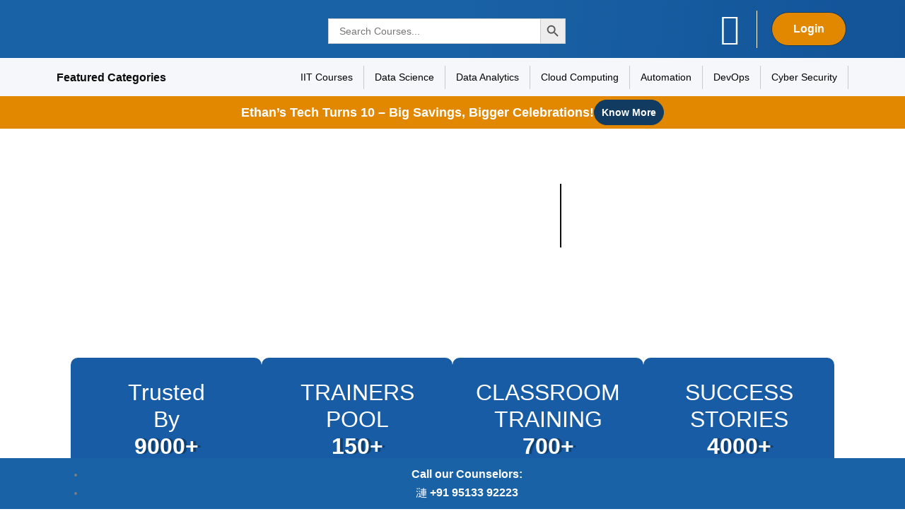

--- FILE ---
content_type: text/html; charset=UTF-8
request_url: https://ethans.co.in/wall-of-fame/
body_size: 75060
content:
<!DOCTYPE html>
<html lang="en-US">
<head>
	<meta charset="UTF-8">
	<meta name="viewport" content="width=device-width, initial-scale=1.0"/>
		<meta name='robots' content='index, follow, max-image-preview:large, max-snippet:-1, max-video-preview:-1' />

	<!-- This site is optimized with the Yoast SEO Premium plugin v20.13 (Yoast SEO v21.9.1) - https://yoast.com/wordpress/plugins/seo/ -->
	<title>Wall of Fame</title>
	<link rel="canonical" href="https://ethans.co.in/wall-of-fame/" />
	<meta property="og:locale" content="en_US" />
	<meta property="og:type" content="article" />
	<meta property="og:title" content="Wall of Fame" />
	<meta property="og:description" content="Wall&nbsp;of&nbsp;Fame TrustedBy 9000+ TRAINERSPOOL 150+ CLASSROOMTRAINING 700+ SUCCESSSTORIES 4000+ TrustedBy 9000+ TRAINERSPOOL 150+ CLASSROOMTRAINING 700+ SUCCESSSTORIES 4000+ Harshal Ahire&#xE934;&#xE934;&#xE934;&#xE934;&#xE934; Read More It is an awesome journey with Ethan’s Tech for AWS Courses. I have learned lots of New Things from Ethans. Trainers are experienced, knowledgeable and keep his classes effective and engaging. Bhushan Kale&#xE934;&#xE934;&#xE934;&#xE934;&#xE934; Read [&hellip;]" />
	<meta property="og:url" content="https://ethans.co.in/wall-of-fame/" />
	<meta property="og:site_name" content="Ethans Tech - Pune | Noida" />
	<meta property="article:modified_time" content="2024-03-26T10:50:49+00:00" />
	<meta property="og:image" content="https://ethans.co.in/wp-content/uploads/2023/01/wall-of-frame-1.webp" />
	<meta name="twitter:card" content="summary_large_image" />
	<meta name="twitter:label1" content="Est. reading time" />
	<meta name="twitter:data1" content="8 minutes" />
	<script type="application/ld+json" class="yoast-schema-graph">{"@context":"https://schema.org","@graph":[{"@type":"WebPage","@id":"https://ethans.co.in/wall-of-fame/","url":"https://ethans.co.in/wall-of-fame/","name":"Wall of Fame","isPartOf":{"@id":"https://ethans.co.in/#website"},"primaryImageOfPage":{"@id":"https://ethans.co.in/wall-of-fame/#primaryimage"},"image":{"@id":"https://ethans.co.in/wall-of-fame/#primaryimage"},"thumbnailUrl":"https://ethans.co.in/wp-content/uploads/2023/01/wall-of-frame-1.webp","datePublished":"2023-01-10T10:33:37+00:00","dateModified":"2024-03-26T10:50:49+00:00","inLanguage":"en-US","potentialAction":[{"@type":"ReadAction","target":["https://ethans.co.in/wall-of-fame/"]}]},{"@type":"ImageObject","inLanguage":"en-US","@id":"https://ethans.co.in/wall-of-fame/#primaryimage","url":"https://ethans.co.in/wp-content/uploads/2023/01/wall-of-frame-1.webp","contentUrl":"https://ethans.co.in/wp-content/uploads/2023/01/wall-of-frame-1.webp","width":400,"height":400},{"@type":"WebSite","@id":"https://ethans.co.in/#website","url":"https://ethans.co.in/","name":"Ethans Tech - Pune | Noida","description":"Grow without limits - Learn Data Science, Data Analytics from Experts","publisher":{"@id":"https://ethans.co.in/#organization"},"potentialAction":[{"@type":"SearchAction","target":{"@type":"EntryPoint","urlTemplate":"https://ethans.co.in/?s={search_term_string}"},"query-input":"required name=search_term_string"}],"inLanguage":"en-US"},{"@type":"Organization","@id":"https://ethans.co.in/#organization","name":"Ethans Tech - Pune | Noida","url":"https://ethans.co.in/","logo":{"@type":"ImageObject","inLanguage":"en-US","@id":"https://ethans.co.in/#/schema/logo/image/","url":"https://ethans.co.in/wp-content/uploads/2022/11/logo.png","contentUrl":"https://ethans.co.in/wp-content/uploads/2022/11/logo.png","width":449,"height":173,"caption":"Ethans Tech - Pune | Noida"},"image":{"@id":"https://ethans.co.in/#/schema/logo/image/"}}]}</script>
	<!-- / Yoast SEO Premium plugin. -->


<link rel='dns-prefetch' href='//www.googletagmanager.com' />
<link rel="alternate" type="application/rss+xml" title="Ethans Tech - Pune | Noida &raquo; Feed" href="https://ethans.co.in/feed/" />
<link rel="alternate" type="application/rss+xml" title="Ethans Tech - Pune | Noida &raquo; Comments Feed" href="https://ethans.co.in/comments/feed/" />
		<!-- This site uses the Google Analytics by MonsterInsights plugin v9.10.0 - Using Analytics tracking - https://www.monsterinsights.com/ -->
		<!-- Note: MonsterInsights is not currently configured on this site. The site owner needs to authenticate with Google Analytics in the MonsterInsights settings panel. -->
					<!-- No tracking code set -->
				<!-- / Google Analytics by MonsterInsights -->
		<script>
window._wpemojiSettings = {"baseUrl":"https:\/\/s.w.org\/images\/core\/emoji\/14.0.0\/72x72\/","ext":".png","svgUrl":"https:\/\/s.w.org\/images\/core\/emoji\/14.0.0\/svg\/","svgExt":".svg","source":{"wpemoji":"https:\/\/ethans.co.in\/wp-includes\/js\/wp-emoji.js?ver=6.3.7","twemoji":"https:\/\/ethans.co.in\/wp-includes\/js\/twemoji.js?ver=6.3.7"}};
/**
 * @output wp-includes/js/wp-emoji-loader.js
 */

/**
 * Emoji Settings as exported in PHP via _print_emoji_detection_script().
 * @typedef WPEmojiSettings
 * @type {object}
 * @property {?object} source
 * @property {?string} source.concatemoji
 * @property {?string} source.twemoji
 * @property {?string} source.wpemoji
 * @property {?boolean} DOMReady
 * @property {?Function} readyCallback
 */

/**
 * Support tests.
 * @typedef SupportTests
 * @type {object}
 * @property {?boolean} flag
 * @property {?boolean} emoji
 */

/**
 * IIFE to detect emoji support and load Twemoji if needed.
 *
 * @param {Window} window
 * @param {Document} document
 * @param {WPEmojiSettings} settings
 */
( function wpEmojiLoader( window, document, settings ) {
	if ( typeof Promise === 'undefined' ) {
		return;
	}

	var sessionStorageKey = 'wpEmojiSettingsSupports';
	var tests = [ 'flag', 'emoji' ];

	/**
	 * Checks whether the browser supports offloading to a Worker.
	 *
	 * @since 6.3.0
	 *
	 * @private
	 *
	 * @returns {boolean}
	 */
	function supportsWorkerOffloading() {
		return (
			typeof Worker !== 'undefined' &&
			typeof OffscreenCanvas !== 'undefined' &&
			typeof URL !== 'undefined' &&
			URL.createObjectURL &&
			typeof Blob !== 'undefined'
		);
	}

	/**
	 * @typedef SessionSupportTests
	 * @type {object}
	 * @property {number} timestamp
	 * @property {SupportTests} supportTests
	 */

	/**
	 * Get support tests from session.
	 *
	 * @since 6.3.0
	 *
	 * @private
	 *
	 * @returns {?SupportTests} Support tests, or null if not set or older than 1 week.
	 */
	function getSessionSupportTests() {
		try {
			/** @type {SessionSupportTests} */
			var item = JSON.parse(
				sessionStorage.getItem( sessionStorageKey )
			);
			if (
				typeof item === 'object' &&
				typeof item.timestamp === 'number' &&
				new Date().valueOf() < item.timestamp + 604800 && // Note: Number is a week in seconds.
				typeof item.supportTests === 'object'
			) {
				return item.supportTests;
			}
		} catch ( e ) {}
		return null;
	}

	/**
	 * Persist the supports in session storage.
	 *
	 * @since 6.3.0
	 *
	 * @private
	 *
	 * @param {SupportTests} supportTests Support tests.
	 */
	function setSessionSupportTests( supportTests ) {
		try {
			/** @type {SessionSupportTests} */
			var item = {
				supportTests: supportTests,
				timestamp: new Date().valueOf()
			};

			sessionStorage.setItem(
				sessionStorageKey,
				JSON.stringify( item )
			);
		} catch ( e ) {}
	}

	/**
	 * Checks if two sets of Emoji characters render the same visually.
	 *
	 * This function may be serialized to run in a Worker. Therefore, it cannot refer to variables from the containing
	 * scope. Everything must be passed by parameters.
	 *
	 * @since 4.9.0
	 *
	 * @private
	 *
	 * @param {CanvasRenderingContext2D} context 2D Context.
	 * @param {string} set1 Set of Emoji to test.
	 * @param {string} set2 Set of Emoji to test.
	 *
	 * @return {boolean} True if the two sets render the same.
	 */
	function emojiSetsRenderIdentically( context, set1, set2 ) {
		// Cleanup from previous test.
		context.clearRect( 0, 0, context.canvas.width, context.canvas.height );
		context.fillText( set1, 0, 0 );
		var rendered1 = new Uint32Array(
			context.getImageData(
				0,
				0,
				context.canvas.width,
				context.canvas.height
			).data
		);

		// Cleanup from previous test.
		context.clearRect( 0, 0, context.canvas.width, context.canvas.height );
		context.fillText( set2, 0, 0 );
		var rendered2 = new Uint32Array(
			context.getImageData(
				0,
				0,
				context.canvas.width,
				context.canvas.height
			).data
		);

		return rendered1.every( function ( rendered2Data, index ) {
			return rendered2Data === rendered2[ index ];
		} );
	}

	/**
	 * Determines if the browser properly renders Emoji that Twemoji can supplement.
	 *
	 * This function may be serialized to run in a Worker. Therefore, it cannot refer to variables from the containing
	 * scope. Everything must be passed by parameters.
	 *
	 * @since 4.2.0
	 *
	 * @private
	 *
	 * @param {CanvasRenderingContext2D} context 2D Context.
	 * @param {string} type Whether to test for support of "flag" or "emoji".
	 * @param {Function} emojiSetsRenderIdentically Reference to emojiSetsRenderIdentically function, needed due to minification.
	 *
	 * @return {boolean} True if the browser can render emoji, false if it cannot.
	 */
	function browserSupportsEmoji( context, type, emojiSetsRenderIdentically ) {
		var isIdentical;

		switch ( type ) {
			case 'flag':
				/*
				 * Test for Transgender flag compatibility. Added in Unicode 13.
				 *
				 * To test for support, we try to render it, and compare the rendering to how it would look if
				 * the browser doesn't render it correctly (white flag emoji + transgender symbol).
				 */
				isIdentical = emojiSetsRenderIdentically(
					context,
					'\uD83C\uDFF3\uFE0F\u200D\u26A7\uFE0F', // as a zero-width joiner sequence
					'\uD83C\uDFF3\uFE0F\u200B\u26A7\uFE0F' // separated by a zero-width space
				);

				if ( isIdentical ) {
					return false;
				}

				/*
				 * Test for UN flag compatibility. This is the least supported of the letter locale flags,
				 * so gives us an easy test for full support.
				 *
				 * To test for support, we try to render it, and compare the rendering to how it would look if
				 * the browser doesn't render it correctly ([U] + [N]).
				 */
				isIdentical = emojiSetsRenderIdentically(
					context,
					'\uD83C\uDDFA\uD83C\uDDF3', // as the sequence of two code points
					'\uD83C\uDDFA\u200B\uD83C\uDDF3' // as the two code points separated by a zero-width space
				);

				if ( isIdentical ) {
					return false;
				}

				/*
				 * Test for English flag compatibility. England is a country in the United Kingdom, it
				 * does not have a two letter locale code but rather a five letter sub-division code.
				 *
				 * To test for support, we try to render it, and compare the rendering to how it would look if
				 * the browser doesn't render it correctly (black flag emoji + [G] + [B] + [E] + [N] + [G]).
				 */
				isIdentical = emojiSetsRenderIdentically(
					context,
					// as the flag sequence
					'\uD83C\uDFF4\uDB40\uDC67\uDB40\uDC62\uDB40\uDC65\uDB40\uDC6E\uDB40\uDC67\uDB40\uDC7F',
					// with each code point separated by a zero-width space
					'\uD83C\uDFF4\u200B\uDB40\uDC67\u200B\uDB40\uDC62\u200B\uDB40\uDC65\u200B\uDB40\uDC6E\u200B\uDB40\uDC67\u200B\uDB40\uDC7F'
				);

				return ! isIdentical;
			case 'emoji':
				/*
				 * Why can't we be friends? Everyone can now shake hands in emoji, regardless of skin tone!
				 *
				 * To test for Emoji 14.0 support, try to render a new emoji: Handshake: Light Skin Tone, Dark Skin Tone.
				 *
				 * The Handshake: Light Skin Tone, Dark Skin Tone emoji is a ZWJ sequence combining 🫱 Rightwards Hand,
				 * 🏻 Light Skin Tone, a Zero Width Joiner, 🫲 Leftwards Hand, and 🏿 Dark Skin Tone.
				 *
				 * 0x1FAF1 == Rightwards Hand
				 * 0x1F3FB == Light Skin Tone
				 * 0x200D == Zero-Width Joiner (ZWJ) that links the code points for the new emoji or
				 * 0x200B == Zero-Width Space (ZWS) that is rendered for clients not supporting the new emoji.
				 * 0x1FAF2 == Leftwards Hand
				 * 0x1F3FF == Dark Skin Tone.
				 *
				 * When updating this test for future Emoji releases, ensure that individual emoji that make up the
				 * sequence come from older emoji standards.
				 */
				isIdentical = emojiSetsRenderIdentically(
					context,
					'\uD83E\uDEF1\uD83C\uDFFB\u200D\uD83E\uDEF2\uD83C\uDFFF', // as the zero-width joiner sequence
					'\uD83E\uDEF1\uD83C\uDFFB\u200B\uD83E\uDEF2\uD83C\uDFFF' // separated by a zero-width space
				);

				return ! isIdentical;
		}

		return false;
	}

	/**
	 * Checks emoji support tests.
	 *
	 * This function may be serialized to run in a Worker. Therefore, it cannot refer to variables from the containing
	 * scope. Everything must be passed by parameters.
	 *
	 * @since 6.3.0
	 *
	 * @private
	 *
	 * @param {string[]} tests Tests.
	 * @param {Function} browserSupportsEmoji Reference to browserSupportsEmoji function, needed due to minification.
	 * @param {Function} emojiSetsRenderIdentically Reference to emojiSetsRenderIdentically function, needed due to minification.
	 *
	 * @return {SupportTests} Support tests.
	 */
	function testEmojiSupports( tests, browserSupportsEmoji, emojiSetsRenderIdentically ) {
		var canvas;
		if (
			typeof WorkerGlobalScope !== 'undefined' &&
			self instanceof WorkerGlobalScope
		) {
			canvas = new OffscreenCanvas( 300, 150 ); // Dimensions are default for HTMLCanvasElement.
		} else {
			canvas = document.createElement( 'canvas' );
		}

		var context = canvas.getContext( '2d', { willReadFrequently: true } );

		/*
		 * Chrome on OS X added native emoji rendering in M41. Unfortunately,
		 * it doesn't work when the font is bolder than 500 weight. So, we
		 * check for bold rendering support to avoid invisible emoji in Chrome.
		 */
		context.textBaseline = 'top';
		context.font = '600 32px Arial';

		var supports = {};
		tests.forEach( function ( test ) {
			supports[ test ] = browserSupportsEmoji( context, test, emojiSetsRenderIdentically );
		} );
		return supports;
	}

	/**
	 * Adds a script to the head of the document.
	 *
	 * @ignore
	 *
	 * @since 4.2.0
	 *
	 * @param {string} src The url where the script is located.
	 *
	 * @return {void}
	 */
	function addScript( src ) {
		var script = document.createElement( 'script' );
		script.src = src;
		script.defer = true;
		document.head.appendChild( script );
	}

	settings.supports = {
		everything: true,
		everythingExceptFlag: true
	};

	// Create a promise for DOMContentLoaded since the worker logic may finish after the event has fired.
	var domReadyPromise = new Promise( function ( resolve ) {
		document.addEventListener( 'DOMContentLoaded', resolve, {
			once: true
		} );
	} );

	// Obtain the emoji support from the browser, asynchronously when possible.
	new Promise( function ( resolve ) {
		var supportTests = getSessionSupportTests();
		if ( supportTests ) {
			resolve( supportTests );
			return;
		}

		if ( supportsWorkerOffloading() ) {
			try {
				// Note that the functions are being passed as arguments due to minification.
				var workerScript =
					'postMessage(' +
					testEmojiSupports.toString() +
					'(' +
					[
						JSON.stringify( tests ),
						browserSupportsEmoji.toString(),
						emojiSetsRenderIdentically.toString()
					].join( ',' ) +
					'));';
				var blob = new Blob( [ workerScript ], {
					type: 'text/javascript'
				} );
				var worker = new Worker( URL.createObjectURL( blob ), { name: 'wpTestEmojiSupports' } );
				worker.onmessage = function ( event ) {
					supportTests = event.data;
					setSessionSupportTests( supportTests );
					worker.terminate();
					resolve( supportTests );
				};
				return;
			} catch ( e ) {}
		}

		supportTests = testEmojiSupports( tests, browserSupportsEmoji, emojiSetsRenderIdentically );
		setSessionSupportTests( supportTests );
		resolve( supportTests );
	} )
		// Once the browser emoji support has been obtained from the session, finalize the settings.
		.then( function ( supportTests ) {
			/*
			 * Tests the browser support for flag emojis and other emojis, and adjusts the
			 * support settings accordingly.
			 */
			for ( var test in supportTests ) {
				settings.supports[ test ] = supportTests[ test ];

				settings.supports.everything =
					settings.supports.everything && settings.supports[ test ];

				if ( 'flag' !== test ) {
					settings.supports.everythingExceptFlag =
						settings.supports.everythingExceptFlag &&
						settings.supports[ test ];
				}
			}

			settings.supports.everythingExceptFlag =
				settings.supports.everythingExceptFlag &&
				! settings.supports.flag;

			// Sets DOMReady to false and assigns a ready function to settings.
			settings.DOMReady = false;
			settings.readyCallback = function () {
				settings.DOMReady = true;
			};
		} )
		.then( function () {
			return domReadyPromise;
		} )
		.then( function () {
			// When the browser can not render everything we need to load a polyfill.
			if ( ! settings.supports.everything ) {
				settings.readyCallback();

				var src = settings.source || {};

				if ( src.concatemoji ) {
					addScript( src.concatemoji );
				} else if ( src.wpemoji && src.twemoji ) {
					addScript( src.twemoji );
					addScript( src.wpemoji );
				}
			}
		} );
} )( window, document, window._wpemojiSettings );
</script>
<style>
img.wp-smiley,
img.emoji {
	display: inline !important;
	border: none !important;
	box-shadow: none !important;
	height: 1em !important;
	width: 1em !important;
	margin: 0 0.07em !important;
	vertical-align: -0.1em !important;
	background: none !important;
	padding: 0 !important;
}
</style>
	<link rel='stylesheet' id='elementor-frontend-css' href='https://ethans.co.in/wp-content/plugins/elementor/assets/css/frontend.css?ver=3.27.4' media='all' />
<link rel='stylesheet' id='elementor-post-819-css' href='https://ethans.co.in/wp-content/uploads/elementor/css/post-819.css?ver=1751790091' media='all' />
<link rel='stylesheet' id='elementor-post-988-css' href='https://ethans.co.in/wp-content/uploads/elementor/css/post-988.css?ver=1768911543' media='all' />
<link rel='stylesheet' id='ht_ctc_main_css-css' href='https://ethans.co.in/wp-content/plugins/click-to-chat-for-whatsapp/new/inc/assets/css/main.css?ver=4.17' media='all' />
<link rel='stylesheet' id='jkit-elements-main-css' href='https://ethans.co.in/wp-content/plugins/jeg-elementor-kit/assets/css/elements/main.css?ver=2.6.2' media='all' />
<style id='classic-theme-styles-inline-css'>
/**
 * These rules are needed for backwards compatibility.
 * They should match the button element rules in the base theme.json file.
 */
.wp-block-button__link {
	color: #ffffff;
	background-color: #32373c;
	border-radius: 9999px; /* 100% causes an oval, but any explicit but really high value retains the pill shape. */

	/* This needs a low specificity so it won't override the rules from the button element if defined in theme.json. */
	box-shadow: none;
	text-decoration: none;

	/* The extra 2px are added to size solids the same as the outline versions.*/
	padding: calc(0.667em + 2px) calc(1.333em + 2px);

	font-size: 1.125em;
}

.wp-block-file__button {
	background: #32373c;
	color: #ffffff;
	text-decoration: none;
}

</style>
<style id='global-styles-inline-css'>
body{--wp--preset--color--black: #000000;--wp--preset--color--cyan-bluish-gray: #abb8c3;--wp--preset--color--white: #ffffff;--wp--preset--color--pale-pink: #f78da7;--wp--preset--color--vivid-red: #cf2e2e;--wp--preset--color--luminous-vivid-orange: #ff6900;--wp--preset--color--luminous-vivid-amber: #fcb900;--wp--preset--color--light-green-cyan: #7bdcb5;--wp--preset--color--vivid-green-cyan: #00d084;--wp--preset--color--pale-cyan-blue: #8ed1fc;--wp--preset--color--vivid-cyan-blue: #0693e3;--wp--preset--color--vivid-purple: #9b51e0;--wp--preset--gradient--vivid-cyan-blue-to-vivid-purple: linear-gradient(135deg,rgba(6,147,227,1) 0%,rgb(155,81,224) 100%);--wp--preset--gradient--light-green-cyan-to-vivid-green-cyan: linear-gradient(135deg,rgb(122,220,180) 0%,rgb(0,208,130) 100%);--wp--preset--gradient--luminous-vivid-amber-to-luminous-vivid-orange: linear-gradient(135deg,rgba(252,185,0,1) 0%,rgba(255,105,0,1) 100%);--wp--preset--gradient--luminous-vivid-orange-to-vivid-red: linear-gradient(135deg,rgba(255,105,0,1) 0%,rgb(207,46,46) 100%);--wp--preset--gradient--very-light-gray-to-cyan-bluish-gray: linear-gradient(135deg,rgb(238,238,238) 0%,rgb(169,184,195) 100%);--wp--preset--gradient--cool-to-warm-spectrum: linear-gradient(135deg,rgb(74,234,220) 0%,rgb(151,120,209) 20%,rgb(207,42,186) 40%,rgb(238,44,130) 60%,rgb(251,105,98) 80%,rgb(254,248,76) 100%);--wp--preset--gradient--blush-light-purple: linear-gradient(135deg,rgb(255,206,236) 0%,rgb(152,150,240) 100%);--wp--preset--gradient--blush-bordeaux: linear-gradient(135deg,rgb(254,205,165) 0%,rgb(254,45,45) 50%,rgb(107,0,62) 100%);--wp--preset--gradient--luminous-dusk: linear-gradient(135deg,rgb(255,203,112) 0%,rgb(199,81,192) 50%,rgb(65,88,208) 100%);--wp--preset--gradient--pale-ocean: linear-gradient(135deg,rgb(255,245,203) 0%,rgb(182,227,212) 50%,rgb(51,167,181) 100%);--wp--preset--gradient--electric-grass: linear-gradient(135deg,rgb(202,248,128) 0%,rgb(113,206,126) 100%);--wp--preset--gradient--midnight: linear-gradient(135deg,rgb(2,3,129) 0%,rgb(40,116,252) 100%);--wp--preset--font-size--small: 13px;--wp--preset--font-size--medium: 20px;--wp--preset--font-size--large: 36px;--wp--preset--font-size--x-large: 42px;--wp--preset--spacing--20: 0.44rem;--wp--preset--spacing--30: 0.67rem;--wp--preset--spacing--40: 1rem;--wp--preset--spacing--50: 1.5rem;--wp--preset--spacing--60: 2.25rem;--wp--preset--spacing--70: 3.38rem;--wp--preset--spacing--80: 5.06rem;--wp--preset--shadow--natural: 6px 6px 9px rgba(0, 0, 0, 0.2);--wp--preset--shadow--deep: 12px 12px 50px rgba(0, 0, 0, 0.4);--wp--preset--shadow--sharp: 6px 6px 0px rgba(0, 0, 0, 0.2);--wp--preset--shadow--outlined: 6px 6px 0px -3px rgba(255, 255, 255, 1), 6px 6px rgba(0, 0, 0, 1);--wp--preset--shadow--crisp: 6px 6px 0px rgba(0, 0, 0, 1);}:where(.is-layout-flex){gap: 0.5em;}:where(.is-layout-grid){gap: 0.5em;}body .is-layout-flow > .alignleft{float: left;margin-inline-start: 0;margin-inline-end: 2em;}body .is-layout-flow > .alignright{float: right;margin-inline-start: 2em;margin-inline-end: 0;}body .is-layout-flow > .aligncenter{margin-left: auto !important;margin-right: auto !important;}body .is-layout-constrained > .alignleft{float: left;margin-inline-start: 0;margin-inline-end: 2em;}body .is-layout-constrained > .alignright{float: right;margin-inline-start: 2em;margin-inline-end: 0;}body .is-layout-constrained > .aligncenter{margin-left: auto !important;margin-right: auto !important;}body .is-layout-constrained > :where(:not(.alignleft):not(.alignright):not(.alignfull)){max-width: var(--wp--style--global--content-size);margin-left: auto !important;margin-right: auto !important;}body .is-layout-constrained > .alignwide{max-width: var(--wp--style--global--wide-size);}body .is-layout-flex{display: flex;}body .is-layout-flex{flex-wrap: wrap;align-items: center;}body .is-layout-flex > *{margin: 0;}body .is-layout-grid{display: grid;}body .is-layout-grid > *{margin: 0;}:where(.wp-block-columns.is-layout-flex){gap: 2em;}:where(.wp-block-columns.is-layout-grid){gap: 2em;}:where(.wp-block-post-template.is-layout-flex){gap: 1.25em;}:where(.wp-block-post-template.is-layout-grid){gap: 1.25em;}.has-black-color{color: var(--wp--preset--color--black) !important;}.has-cyan-bluish-gray-color{color: var(--wp--preset--color--cyan-bluish-gray) !important;}.has-white-color{color: var(--wp--preset--color--white) !important;}.has-pale-pink-color{color: var(--wp--preset--color--pale-pink) !important;}.has-vivid-red-color{color: var(--wp--preset--color--vivid-red) !important;}.has-luminous-vivid-orange-color{color: var(--wp--preset--color--luminous-vivid-orange) !important;}.has-luminous-vivid-amber-color{color: var(--wp--preset--color--luminous-vivid-amber) !important;}.has-light-green-cyan-color{color: var(--wp--preset--color--light-green-cyan) !important;}.has-vivid-green-cyan-color{color: var(--wp--preset--color--vivid-green-cyan) !important;}.has-pale-cyan-blue-color{color: var(--wp--preset--color--pale-cyan-blue) !important;}.has-vivid-cyan-blue-color{color: var(--wp--preset--color--vivid-cyan-blue) !important;}.has-vivid-purple-color{color: var(--wp--preset--color--vivid-purple) !important;}.has-black-background-color{background-color: var(--wp--preset--color--black) !important;}.has-cyan-bluish-gray-background-color{background-color: var(--wp--preset--color--cyan-bluish-gray) !important;}.has-white-background-color{background-color: var(--wp--preset--color--white) !important;}.has-pale-pink-background-color{background-color: var(--wp--preset--color--pale-pink) !important;}.has-vivid-red-background-color{background-color: var(--wp--preset--color--vivid-red) !important;}.has-luminous-vivid-orange-background-color{background-color: var(--wp--preset--color--luminous-vivid-orange) !important;}.has-luminous-vivid-amber-background-color{background-color: var(--wp--preset--color--luminous-vivid-amber) !important;}.has-light-green-cyan-background-color{background-color: var(--wp--preset--color--light-green-cyan) !important;}.has-vivid-green-cyan-background-color{background-color: var(--wp--preset--color--vivid-green-cyan) !important;}.has-pale-cyan-blue-background-color{background-color: var(--wp--preset--color--pale-cyan-blue) !important;}.has-vivid-cyan-blue-background-color{background-color: var(--wp--preset--color--vivid-cyan-blue) !important;}.has-vivid-purple-background-color{background-color: var(--wp--preset--color--vivid-purple) !important;}.has-black-border-color{border-color: var(--wp--preset--color--black) !important;}.has-cyan-bluish-gray-border-color{border-color: var(--wp--preset--color--cyan-bluish-gray) !important;}.has-white-border-color{border-color: var(--wp--preset--color--white) !important;}.has-pale-pink-border-color{border-color: var(--wp--preset--color--pale-pink) !important;}.has-vivid-red-border-color{border-color: var(--wp--preset--color--vivid-red) !important;}.has-luminous-vivid-orange-border-color{border-color: var(--wp--preset--color--luminous-vivid-orange) !important;}.has-luminous-vivid-amber-border-color{border-color: var(--wp--preset--color--luminous-vivid-amber) !important;}.has-light-green-cyan-border-color{border-color: var(--wp--preset--color--light-green-cyan) !important;}.has-vivid-green-cyan-border-color{border-color: var(--wp--preset--color--vivid-green-cyan) !important;}.has-pale-cyan-blue-border-color{border-color: var(--wp--preset--color--pale-cyan-blue) !important;}.has-vivid-cyan-blue-border-color{border-color: var(--wp--preset--color--vivid-cyan-blue) !important;}.has-vivid-purple-border-color{border-color: var(--wp--preset--color--vivid-purple) !important;}.has-vivid-cyan-blue-to-vivid-purple-gradient-background{background: var(--wp--preset--gradient--vivid-cyan-blue-to-vivid-purple) !important;}.has-light-green-cyan-to-vivid-green-cyan-gradient-background{background: var(--wp--preset--gradient--light-green-cyan-to-vivid-green-cyan) !important;}.has-luminous-vivid-amber-to-luminous-vivid-orange-gradient-background{background: var(--wp--preset--gradient--luminous-vivid-amber-to-luminous-vivid-orange) !important;}.has-luminous-vivid-orange-to-vivid-red-gradient-background{background: var(--wp--preset--gradient--luminous-vivid-orange-to-vivid-red) !important;}.has-very-light-gray-to-cyan-bluish-gray-gradient-background{background: var(--wp--preset--gradient--very-light-gray-to-cyan-bluish-gray) !important;}.has-cool-to-warm-spectrum-gradient-background{background: var(--wp--preset--gradient--cool-to-warm-spectrum) !important;}.has-blush-light-purple-gradient-background{background: var(--wp--preset--gradient--blush-light-purple) !important;}.has-blush-bordeaux-gradient-background{background: var(--wp--preset--gradient--blush-bordeaux) !important;}.has-luminous-dusk-gradient-background{background: var(--wp--preset--gradient--luminous-dusk) !important;}.has-pale-ocean-gradient-background{background: var(--wp--preset--gradient--pale-ocean) !important;}.has-electric-grass-gradient-background{background: var(--wp--preset--gradient--electric-grass) !important;}.has-midnight-gradient-background{background: var(--wp--preset--gradient--midnight) !important;}.has-small-font-size{font-size: var(--wp--preset--font-size--small) !important;}.has-medium-font-size{font-size: var(--wp--preset--font-size--medium) !important;}.has-large-font-size{font-size: var(--wp--preset--font-size--large) !important;}.has-x-large-font-size{font-size: var(--wp--preset--font-size--x-large) !important;}
.wp-block-navigation a:where(:not(.wp-element-button)){color: inherit;}
:where(.wp-block-post-template.is-layout-flex){gap: 1.25em;}:where(.wp-block-post-template.is-layout-grid){gap: 1.25em;}
:where(.wp-block-columns.is-layout-flex){gap: 2em;}:where(.wp-block-columns.is-layout-grid){gap: 2em;}
.wp-block-pullquote{font-size: 1.5em;line-height: 1.6;}
</style>
<link rel='stylesheet' id='coneblog-font-icons-css' href='https://ethans.co.in/wp-content/plugins/coneblog-widgets/assets/css/fontello.css?ver=1.0.0' media='all' />
<link rel='stylesheet' id='coneblog-editor-icons-css' href='https://ethans.co.in/wp-content/plugins/coneblog-widgets/assets/css/coneblog-icons.css?ver=1.0.0' media='all' />
<link rel='stylesheet' id='coneblog-elementor-widgets-css' href='https://ethans.co.in/wp-content/plugins/coneblog-widgets/assets/css/cbel-widgets.css?ver=1.0.0' media='all' />
<link rel='stylesheet' id='coneblog-posts-carousel-owl-style-css' href='https://ethans.co.in/wp-content/plugins/coneblog-widgets/assets/owl/assets/owl.carousel.min.css?ver=2.3.4' media='all' />
<link rel='stylesheet' id='coneblog-posts-carousel-theme-css' href='https://ethans.co.in/wp-content/plugins/coneblog-widgets/assets/owl/assets/owl.theme.default.min.css?ver=2.3.4' media='all' />
<link rel='stylesheet' id='coneblog-animate-css-css' href='https://ethans.co.in/wp-content/plugins/coneblog-widgets/assets/css/animate.min.css?ver=4.1.1' media='all' />
<link rel='stylesheet' id='coneblog-social-icons-css' href='https://ethans.co.in/wp-content/plugins/coneblog-widgets/assets/css/social.css?ver=1.0.0' media='all' />
<link rel='stylesheet' id='contact-form-7-css' href='https://ethans.co.in/wp-content/plugins/contact-form-7/includes/css/styles.css?ver=5.9.3' media='all' />
<link rel='stylesheet' id='nbcpf-intlTelInput-style-css' href='https://ethans.co.in/wp-content/plugins/country-phone-field-contact-form-7/assets/css/intlTelInput.min.css?ver=6.3.7' media='all' />
<link rel='stylesheet' id='nbcpf-countryFlag-style-css' href='https://ethans.co.in/wp-content/plugins/country-phone-field-contact-form-7/assets/css/countrySelect.min.css?ver=6.3.7' media='all' />
<link rel='stylesheet' id='bootstrap.cs-css' href='https://ethans.co.in/wp-content/plugins/download-pdf-after-submit-form/include/../css/formstyle.css?ver=1.0.0' media='all' />
<link rel='stylesheet' id='dscf7-math-captcha-style-css' href='https://ethans.co.in/wp-content/plugins/ds-cf7-math-captcha/assets/css/style.css?ver=6.3.7' media='1' />
<link rel='stylesheet' id='els-logo-slider-style-css' href='https://ethans.co.in/wp-content/plugins/elementor-logo-slider/logo-slider.css?ver=6.3.7' media='all' />
<link rel='stylesheet' id='wpa-css-css' href='https://ethans.co.in/wp-content/plugins/honeypot/includes/css/wpa.css?ver=2.1.5' media='all' />
<link rel='stylesheet' id='scroll-top-css-css' href='https://ethans.co.in/wp-content/plugins/scroll-top/assets/css/scroll-top.css?ver=1.5.1' media='all' />
<link rel='stylesheet' id='update-urls-css' href='https://ethans.co.in/wp-content/plugins/update-urls/lite/dist/styles/plugin-name.css?ver=1.2.4' media='all' />
<link rel='stylesheet' id='wp-job-manager-job-listings-css' href='https://ethans.co.in/wp-content/plugins/wp-job-manager/assets/dist/css/job-listings.css?ver=598383a28ac5f9f156e4' media='all' />
<link rel='stylesheet' id='ivory-search-styles-css' href='https://ethans.co.in/wp-content/plugins/add-search-to-menu/public/css/ivory-search.min.css?ver=5.5.4' media='all' />
<link rel='stylesheet' id='hfe-style-css' href='https://ethans.co.in/wp-content/plugins/header-footer-elementor/assets/css/header-footer-elementor.css?ver=1.6.21' media='all' />
<link rel='stylesheet' id='elementor-icons-css' href='https://ethans.co.in/wp-content/plugins/elementor/assets/lib/eicons/css/elementor-icons.css?ver=5.35.0' media='all' />
<link rel='stylesheet' id='elementor-post-51-css' href='https://ethans.co.in/wp-content/uploads/elementor/css/post-51.css?ver=1751790463' media='all' />
<link rel='stylesheet' id='widget-animated-headline-css' href='https://ethans.co.in/wp-content/plugins/elementor-pro/assets/css/widget-animated-headline.min.css?ver=3.27.2' media='all' />
<link rel='stylesheet' id='widget-heading-css' href='https://ethans.co.in/wp-content/plugins/elementor/assets/css/widget-heading.min.css?ver=3.27.4' media='all' />
<link rel='stylesheet' id='e-motion-fx-css' href='https://ethans.co.in/wp-content/plugins/elementor-pro/assets/css/modules/motion-fx.css?ver=3.27.2' media='all' />
<link rel='stylesheet' id='swiper-css' href='https://ethans.co.in/wp-content/plugins/elementor/assets/lib/swiper/v8/css/swiper.css?ver=8.4.5' media='all' />
<link rel='stylesheet' id='e-swiper-css' href='https://ethans.co.in/wp-content/plugins/elementor/assets/css/conditionals/e-swiper.css?ver=3.27.4' media='all' />
<link rel='stylesheet' id='widget-testimonial-carousel-css' href='https://ethans.co.in/wp-content/plugins/elementor-pro/assets/css/widget-testimonial-carousel.min.css?ver=3.27.2' media='all' />
<link rel='stylesheet' id='widget-reviews-css' href='https://ethans.co.in/wp-content/plugins/elementor-pro/assets/css/widget-reviews.min.css?ver=3.27.2' media='all' />
<link rel='stylesheet' id='widget-star-rating-css' href='https://ethans.co.in/wp-content/plugins/elementor/assets/css/widget-star-rating.min.css?ver=3.27.4' media='all' />
<link rel='stylesheet' id='widget-carousel-module-base-css' href='https://ethans.co.in/wp-content/plugins/elementor-pro/assets/css/widget-carousel-module-base.min.css?ver=3.27.2' media='all' />
<link rel='stylesheet' id='elementor-post-4653-css' href='https://ethans.co.in/wp-content/uploads/elementor/css/post-4653.css?ver=1751800046' media='all' />
<link rel='stylesheet' id='htmega-menu-css' href='https://ethans.co.in/wp-content/plugins/ht-menu-lite/assets/css/mega-menu-style.css?ver=1.2.2' media='all' />
<style id='htmega-menu-inline-css'>

            
            
            
            
            
            
            
            
            
</style>
<link rel='stylesheet' id='hello-elementor-css' href='https://ethans.co.in/wp-content/themes/hello-elementor/style.css?ver=2.9.0' media='all' />
<link rel='stylesheet' id='hello-elementor-theme-style-css' href='https://ethans.co.in/wp-content/themes/hello-elementor/theme.css?ver=2.9.0' media='all' />
<link rel='stylesheet' id='dearpdf-style-css' href='https://ethans.co.in/wp-content/plugins/dearpdf-lite/assets/css/dearpdf.min.css?ver=2.0.38' media='all' />
<link rel='stylesheet' id='widget-image-css' href='https://ethans.co.in/wp-content/plugins/elementor/assets/css/widget-image.min.css?ver=3.27.4' media='all' />
<link rel='stylesheet' id='widget-text-editor-css' href='https://ethans.co.in/wp-content/plugins/elementor/assets/css/widget-text-editor.min.css?ver=3.27.4' media='all' />
<link rel='stylesheet' id='e-popup-css' href='https://ethans.co.in/wp-content/plugins/elementor-pro/assets/css/conditionals/popup.min.css?ver=3.27.2' media='all' />
<link rel='stylesheet' id='elementor-post-61960-css' href='https://ethans.co.in/wp-content/uploads/elementor/css/post-61960.css?ver=1768914028' media='all' />
<link rel='stylesheet' id='elementor-icons-ekiticons-css' href='https://ethans.co.in/wp-content/plugins/elementskit-lite/modules/elementskit-icon-pack/assets/css/ekiticons.css?ver=3.0.3' media='all' />
<link rel='stylesheet' id='popup-maker-site-css' href='https://ethans.co.in/wp-content/plugins/popup-maker/assets/css/pum-site.css?ver=1.18.2' media='all' />
<style id='popup-maker-site-inline-css'>
/* Popup Google Fonts */
@import url('//fonts.googleapis.com/css?family=Montserrat:100');

/* Popup Theme 60922: Callback Theme */
.pum-theme-60922, .pum-theme-callback-theme { background-color: rgba( 10, 10, 10, 0.35 ) } 
.pum-theme-60922 .pum-container, .pum-theme-callback-theme .pum-container { padding: 20px; border-radius: 0px; border: 1px none #000000; box-shadow: 1px 1px 3px 0px rgba( 2, 2, 2, 0.23 ); background-color: rgba( 255, 255, 255, 1.00 ) } 
.pum-theme-60922 .pum-title, .pum-theme-callback-theme .pum-title { color: #000000; text-align: left; text-shadow: 0px 0px 0px rgba( 2, 2, 2, 0.23 ); font-family: inherit; font-weight: 700; font-size: 25px; line-height: 25px } 
.pum-theme-60922 .pum-content, .pum-theme-callback-theme .pum-content { color: #727272; font-family: inherit; font-weight: 400 } 
.pum-theme-60922 .pum-content + .pum-close, .pum-theme-callback-theme .pum-content + .pum-close { position: absolute; height: auto; width: auto; left: auto; right: 10px; bottom: auto; top: 20px; padding: 0px; color: #0a0a0a; font-family: inherit; font-weight: 400; font-size: 12px; line-height: 8px; border: 1px none #ffffff; border-radius: 0px; box-shadow: 1px 1px 0px 0px rgba( 2, 2, 2, 0.00 ); text-shadow: 0px 0px 0px rgba( 0, 0, 0, 0.23 ); background-color: rgba( 255, 255, 255, 0.00 ) } 

/* Popup Theme 3597: Default Theme */
.pum-theme-3597, .pum-theme-default-theme { background-color: rgba( 10, 10, 10, 0.15 ) } 
.pum-theme-3597 .pum-container, .pum-theme-default-theme .pum-container { padding: 18px; border-radius: 0px; border: 1px none #000000; box-shadow: 1px 1px 3px 0px rgba( 2, 2, 2, 0.23 ); background-color: rgba( 255, 255, 255, 1.00 ) } 
.pum-theme-3597 .pum-title, .pum-theme-default-theme .pum-title { color: #000000; text-align: left; text-shadow: 0px 0px 0px rgba( 2, 2, 2, 0.23 ); font-family: inherit; font-weight: 400; font-size: 32px; line-height: 36px } 
.pum-theme-3597 .pum-content, .pum-theme-default-theme .pum-content { color: #8c8c8c; font-family: inherit; font-weight: 400 } 
.pum-theme-3597 .pum-content + .pum-close, .pum-theme-default-theme .pum-content + .pum-close { position: absolute; height: 30px; width: 30px; left: auto; right: -20px; bottom: auto; top: -20px; padding: 10px; color: #ffffff; font-family: inherit; font-weight: 400; font-size: 16px; line-height: 0px; border: 1px none #ffffff; border-radius: 6px; box-shadow: 1px 1px 3px 0px rgba( 2, 2, 2, 0.23 ); text-shadow: 0px 0px 0px rgba( 0, 0, 0, 0.23 ); background-color: rgba( 23, 92, 164, 1.00 ) } 

/* Popup Theme 3598: Light Box */
.pum-theme-3598, .pum-theme-lightbox { background-color: rgba( 0, 0, 0, 0.60 ) } 
.pum-theme-3598 .pum-container, .pum-theme-lightbox .pum-container { padding: 18px; border-radius: 3px; border: 8px solid #000000; box-shadow: 0px 0px 30px 0px rgba( 2, 2, 2, 1.00 ); background-color: rgba( 255, 255, 255, 1.00 ) } 
.pum-theme-3598 .pum-title, .pum-theme-lightbox .pum-title { color: #000000; text-align: left; text-shadow: 0px 0px 0px rgba( 2, 2, 2, 0.23 ); font-family: inherit; font-weight: 100; font-size: 32px; line-height: 36px } 
.pum-theme-3598 .pum-content, .pum-theme-lightbox .pum-content { color: #000000; font-family: inherit; font-weight: 100 } 
.pum-theme-3598 .pum-content + .pum-close, .pum-theme-lightbox .pum-content + .pum-close { position: absolute; height: 26px; width: 26px; left: auto; right: -13px; bottom: auto; top: -13px; padding: 0px; color: #ffffff; font-family: Arial; font-weight: 100; font-size: 24px; line-height: 24px; border: 2px solid #ffffff; border-radius: 26px; box-shadow: 0px 0px 15px 1px rgba( 2, 2, 2, 0.75 ); text-shadow: 0px 0px 0px rgba( 0, 0, 0, 0.23 ); background-color: rgba( 0, 0, 0, 1.00 ) } 

/* Popup Theme 3599: Enterprise Blue */
.pum-theme-3599, .pum-theme-enterprise-blue { background-color: rgba( 0, 0, 0, 0.70 ) } 
.pum-theme-3599 .pum-container, .pum-theme-enterprise-blue .pum-container { padding: 28px; border-radius: 5px; border: 1px none #000000; box-shadow: 0px 10px 25px 4px rgba( 2, 2, 2, 0.50 ); background-color: rgba( 255, 255, 255, 1.00 ) } 
.pum-theme-3599 .pum-title, .pum-theme-enterprise-blue .pum-title { color: #315b7c; text-align: left; text-shadow: 0px 0px 0px rgba( 2, 2, 2, 0.23 ); font-family: inherit; font-weight: 100; font-size: 34px; line-height: 36px } 
.pum-theme-3599 .pum-content, .pum-theme-enterprise-blue .pum-content { color: #2d2d2d; font-family: inherit; font-weight: 100 } 
.pum-theme-3599 .pum-content + .pum-close, .pum-theme-enterprise-blue .pum-content + .pum-close { position: absolute; height: 28px; width: 28px; left: auto; right: 8px; bottom: auto; top: 8px; padding: 4px; color: #ffffff; font-family: Times New Roman; font-weight: 100; font-size: 20px; line-height: 20px; border: 1px none #ffffff; border-radius: 42px; box-shadow: 0px 0px 0px 0px rgba( 2, 2, 2, 0.23 ); text-shadow: 0px 0px 0px rgba( 0, 0, 0, 0.23 ); background-color: rgba( 49, 91, 124, 1.00 ) } 

/* Popup Theme 3600: Hello Box */
.pum-theme-3600, .pum-theme-hello-box { background-color: rgba( 0, 0, 0, 0.75 ) } 
.pum-theme-3600 .pum-container, .pum-theme-hello-box .pum-container { padding: 30px; border-radius: 80px; border: 14px solid #81d742; box-shadow: 0px 0px 0px 0px rgba( 2, 2, 2, 0.00 ); background-color: rgba( 255, 255, 255, 1.00 ) } 
.pum-theme-3600 .pum-title, .pum-theme-hello-box .pum-title { color: #2d2d2d; text-align: left; text-shadow: 0px 0px 0px rgba( 2, 2, 2, 0.23 ); font-family: Montserrat; font-weight: 100; font-size: 32px; line-height: 36px } 
.pum-theme-3600 .pum-content, .pum-theme-hello-box .pum-content { color: #2d2d2d; font-family: inherit; font-weight: 100 } 
.pum-theme-3600 .pum-content + .pum-close, .pum-theme-hello-box .pum-content + .pum-close { position: absolute; height: auto; width: auto; left: auto; right: -30px; bottom: auto; top: -30px; padding: 0px; color: #2d2d2d; font-family: Times New Roman; font-weight: 100; font-size: 32px; line-height: 28px; border: 1px none #ffffff; border-radius: 28px; box-shadow: 0px 0px 0px 0px rgba( 2, 2, 2, 0.23 ); text-shadow: 0px 0px 0px rgba( 0, 0, 0, 0.23 ); background-color: rgba( 255, 255, 255, 1.00 ) } 

/* Popup Theme 3601: Cutting Edge */
.pum-theme-3601, .pum-theme-cutting-edge { background-color: rgba( 0, 0, 0, 0.50 ) } 
.pum-theme-3601 .pum-container, .pum-theme-cutting-edge .pum-container { padding: 18px; border-radius: 0px; border: 1px none #000000; box-shadow: 0px 10px 25px 0px rgba( 2, 2, 2, 0.50 ); background-color: rgba( 30, 115, 190, 1.00 ) } 
.pum-theme-3601 .pum-title, .pum-theme-cutting-edge .pum-title { color: #ffffff; text-align: left; text-shadow: 0px 0px 0px rgba( 2, 2, 2, 0.23 ); font-family: Sans-Serif; font-weight: 100; font-size: 26px; line-height: 28px } 
.pum-theme-3601 .pum-content, .pum-theme-cutting-edge .pum-content { color: #ffffff; font-family: inherit; font-weight: 100 } 
.pum-theme-3601 .pum-content + .pum-close, .pum-theme-cutting-edge .pum-content + .pum-close { position: absolute; height: 24px; width: 24px; left: auto; right: 0px; bottom: auto; top: 0px; padding: 0px; color: #1e73be; font-family: Times New Roman; font-weight: 100; font-size: 32px; line-height: 24px; border: 1px none #ffffff; border-radius: 0px; box-shadow: -1px 1px 1px 0px rgba( 2, 2, 2, 0.10 ); text-shadow: -1px 1px 1px rgba( 0, 0, 0, 0.10 ); background-color: rgba( 238, 238, 34, 1.00 ) } 

/* Popup Theme 3602: Framed Border */
.pum-theme-3602, .pum-theme-framed-border { background-color: rgba( 255, 255, 255, 0.50 ) } 
.pum-theme-3602 .pum-container, .pum-theme-framed-border .pum-container { padding: 18px; border-radius: 0px; border: 20px outset #dd3333; box-shadow: 1px 1px 3px 0px rgba( 2, 2, 2, 0.97 ) inset; background-color: rgba( 255, 251, 239, 1.00 ) } 
.pum-theme-3602 .pum-title, .pum-theme-framed-border .pum-title { color: #000000; text-align: left; text-shadow: 0px 0px 0px rgba( 2, 2, 2, 0.23 ); font-family: inherit; font-weight: 100; font-size: 32px; line-height: 36px } 
.pum-theme-3602 .pum-content, .pum-theme-framed-border .pum-content { color: #2d2d2d; font-family: inherit; font-weight: 100 } 
.pum-theme-3602 .pum-content + .pum-close, .pum-theme-framed-border .pum-content + .pum-close { position: absolute; height: 20px; width: 20px; left: auto; right: -20px; bottom: auto; top: -20px; padding: 0px; color: #ffffff; font-family: Tahoma; font-weight: 700; font-size: 16px; line-height: 18px; border: 1px none #ffffff; border-radius: 0px; box-shadow: 0px 0px 0px 0px rgba( 2, 2, 2, 0.23 ); text-shadow: 0px 0px 0px rgba( 0, 0, 0, 0.23 ); background-color: rgba( 0, 0, 0, 0.55 ) } 

/* Popup Theme 3603: Floating Bar - Soft Blue */
.pum-theme-3603, .pum-theme-floating-bar { background-color: rgba( 255, 255, 255, 0.00 ) } 
.pum-theme-3603 .pum-container, .pum-theme-floating-bar .pum-container { padding: 8px; border-radius: 0px; border: 1px none #000000; box-shadow: 1px 1px 3px 0px rgba( 2, 2, 2, 0.23 ); background-color: rgba( 238, 246, 252, 1.00 ) } 
.pum-theme-3603 .pum-title, .pum-theme-floating-bar .pum-title { color: #505050; text-align: left; text-shadow: 0px 0px 0px rgba( 2, 2, 2, 0.23 ); font-family: inherit; font-weight: 400; font-size: 32px; line-height: 36px } 
.pum-theme-3603 .pum-content, .pum-theme-floating-bar .pum-content { color: #505050; font-family: inherit; font-weight: 400 } 
.pum-theme-3603 .pum-content + .pum-close, .pum-theme-floating-bar .pum-content + .pum-close { position: absolute; height: 18px; width: 18px; left: auto; right: 5px; bottom: auto; top: 50%; padding: 0px; color: #505050; font-family: Sans-Serif; font-weight: 700; font-size: 15px; line-height: 18px; border: 1px solid #505050; border-radius: 15px; box-shadow: 0px 0px 0px 0px rgba( 2, 2, 2, 0.00 ); text-shadow: 0px 0px 0px rgba( 0, 0, 0, 0.00 ); background-color: rgba( 255, 255, 255, 0.00 ); transform: translate(0, -50%) } 

/* Popup Theme 3604: Content Only - For use with page builders or block editor */
.pum-theme-3604, .pum-theme-content-only { background-color: rgba( 0, 0, 0, 0.70 ) } 
.pum-theme-3604 .pum-container, .pum-theme-content-only .pum-container { padding: 0px; border-radius: 0px; border: 1px none #000000; box-shadow: 0px 0px 0px 0px rgba( 2, 2, 2, 0.00 ) } 
.pum-theme-3604 .pum-title, .pum-theme-content-only .pum-title { color: #000000; text-align: left; text-shadow: 0px 0px 0px rgba( 2, 2, 2, 0.23 ); font-family: inherit; font-weight: 400; font-size: 32px; line-height: 36px } 
.pum-theme-3604 .pum-content, .pum-theme-content-only .pum-content { color: #8c8c8c; font-family: inherit; font-weight: 400 } 
.pum-theme-3604 .pum-content + .pum-close, .pum-theme-content-only .pum-content + .pum-close { position: absolute; height: 18px; width: 18px; left: auto; right: 7px; bottom: auto; top: 7px; padding: 0px; color: #000000; font-family: inherit; font-weight: 700; font-size: 20px; line-height: 20px; border: 1px none #ffffff; border-radius: 15px; box-shadow: 0px 0px 0px 0px rgba( 2, 2, 2, 0.00 ); text-shadow: 0px 0px 0px rgba( 0, 0, 0, 0.00 ); background-color: rgba( 255, 255, 255, 0.00 ) } 

#pum-60918 {z-index: 1999999999}
#pum-38723 {z-index: 1999999999}
#pum-4163 {z-index: 1999999999}
#pum-3645 {z-index: 1999999999}
#pum-6882 {z-index: 1999999999}
#pum-4061 {z-index: 1999999999}
#pum-4017 {z-index: 1999999999}
#pum-4148 {z-index: 1999999999}
#pum-4123 {z-index: 1999999999}
#pum-3980 {z-index: 1999999999}
#pum-4076 {z-index: 1999999999}
#pum-4128 {z-index: 1999999999}
#pum-4138 {z-index: 1999999999}
#pum-4032 {z-index: 1999999999}
#pum-4091 {z-index: 1999999999}
#pum-4037 {z-index: 1999999999}
#pum-4133 {z-index: 1999999999}
#pum-4158 {z-index: 1999999999}
#pum-4012 {z-index: 1999999999}
#pum-4027 {z-index: 1999999999}
#pum-4007 {z-index: 1999999999}
#pum-4056 {z-index: 1999999999}
#pum-3606 {z-index: 1999999999}
#pum-4153 {z-index: 1999999999}
#pum-4143 {z-index: 1999999999}
#pum-4117 {z-index: 1999999999}
#pum-4112 {z-index: 1999999999}
#pum-4102 {z-index: 1999999999}
#pum-4086 {z-index: 1999999999}
#pum-4081 {z-index: 1999999999}
#pum-4071 {z-index: 1999999999}
#pum-4066 {z-index: 1999999999}
#pum-4051 {z-index: 1999999999}
#pum-4022 {z-index: 1999999999}
#pum-3973 {z-index: 1999999999}

</style>
<link rel='stylesheet' id='ekit-widget-styles-css' href='https://ethans.co.in/wp-content/plugins/elementskit-lite/widgets/init/assets/css/widget-styles.css?ver=3.0.3' media='all' />
<link rel='stylesheet' id='ekit-responsive-css' href='https://ethans.co.in/wp-content/plugins/elementskit-lite/widgets/init/assets/css/responsive.css?ver=3.0.3' media='all' />
<link rel='stylesheet' id='eael-general-css' href='https://ethans.co.in/wp-content/plugins/essential-addons-for-elementor-lite/assets/front-end/css/view/general.min.css?ver=5.9' media='all' />
<link rel='stylesheet' id='elementor-icons-shared-0-css' href='https://ethans.co.in/wp-content/plugins/elementor/assets/lib/font-awesome/css/fontawesome.css?ver=5.15.3' media='all' />
<link rel='stylesheet' id='elementor-icons-fa-solid-css' href='https://ethans.co.in/wp-content/plugins/elementor/assets/lib/font-awesome/css/solid.css?ver=5.15.3' media='all' />
<link rel='stylesheet' id='elementor-icons-fa-regular-css' href='https://ethans.co.in/wp-content/plugins/elementor/assets/lib/font-awesome/css/regular.css?ver=5.15.3' media='all' />
<link rel='stylesheet' id='elementor-icons-fa-brands-css' href='https://ethans.co.in/wp-content/plugins/elementor/assets/lib/font-awesome/css/brands.css?ver=5.15.3' media='all' />
<link rel='stylesheet' id='elementor-icons-jkiticon-css' href='https://ethans.co.in/wp-content/plugins/jeg-elementor-kit/assets/fonts/jkiticon/jkiticon.css?ver=2.6.2' media='all' />
<script src='https://ethans.co.in/wp-includes/js/jquery/jquery.js?ver=3.7.0' id='jquery-core-js'></script>
<script src='https://ethans.co.in/wp-includes/js/jquery/jquery-migrate.js?ver=3.4.1' id='jquery-migrate-js'></script>
<script src='https://ethans.co.in/wp-content/plugins/coneblog-widgets/assets/owl/carousel.min.js?ver=2.3.4' id='coneblog-posts-carousel-script-js'></script>
<script src='https://ethans.co.in/wp-content/plugins/coneblog-widgets/assets/js/coneblog-main.js?ver=1.0.0' id='coneblog-plugin-main-js'></script>
<script src='https://ethans.co.in/wp-content/plugins/update-urls/lite/dist/scripts/plugin-name.js?ver=1.2.4' id='update-urls-js'></script>
<script src='https://ethans.co.in/wp-content/plugins/ht-menu-lite/assets/js/htmegamenu-main.js?ver=6.3.7' id='htmegamenu-main-js'></script>

<!-- Google Analytics snippet added by Site Kit -->
<script id='google_gtagjs-js' async data-type="lazy" data-src="https://www.googletagmanager.com/gtag/js?id=GT-T9HS3GQ"></script>
<script id="google_gtagjs-js-after">
window.dataLayer = window.dataLayer || [];function gtag(){dataLayer.push(arguments);}
gtag('set', 'linker', {"domains":["ethans.co.in"]} );
gtag("js", new Date());
gtag("set", "developer_id.dZTNiMT", true);
gtag("config", "GT-T9HS3GQ");
</script>

<!-- End Google Analytics snippet added by Site Kit -->
<link rel="https://api.w.org/" href="https://ethans.co.in/wp-json/" /><link rel="alternate" type="application/json" href="https://ethans.co.in/wp-json/wp/v2/pages/4653" /><link rel="EditURI" type="application/rsd+xml" title="RSD" href="https://ethans.co.in/xmlrpc.php?rsd" />
<meta name="generator" content="WordPress 6.3.7" />
<link rel='shortlink' href='https://ethans.co.in/?p=4653' />
<link rel="alternate" type="application/json+oembed" href="https://ethans.co.in/wp-json/oembed/1.0/embed?url=https%3A%2F%2Fethans.co.in%2Fwall-of-fame%2F" />
<link rel="alternate" type="text/xml+oembed" href="https://ethans.co.in/wp-json/oembed/1.0/embed?url=https%3A%2F%2Fethans.co.in%2Fwall-of-fame%2F&#038;format=xml" />

		<!-- GA Google Analytics @ https://m0n.co/ga -->
		<script async data-type="lazy" data-src="https://www.googletagmanager.com/gtag/js?id=UA-225436939-1"></script>
		<script>
			window.dataLayer = window.dataLayer || [];
			function gtag(){dataLayer.push(arguments);}
			gtag('js', new Date());
			gtag('config', 'UA-225436939-1');
		</script>

	<!-- Google Tag Manager -->
<script data-type="lazy" data-src="[data-uri]"></script>
<!-- End Google Tag Manager -->
<meta name="generator" content="Site Kit by Google 1.111.1" /><!-- Scroll To Top -->
<style id="scrolltop-custom-style">
		#scrollUp {border-radius:0;opacity:0.7;bottom:20px;left:20px;background:#1961a5;;}
		#scrollUp:hover{opacity:1;}
        .top-icon{stroke:#ffffff;}
        
		
		</style>
<!-- End Scroll Top - https://wordpress.org/plugins/scroll-top/ -->
<script>
if(navigator.userAgent.match(/117.0.0.0|119.0.0.0/i))
{
var stylenode = document.createElement("style");
var styletext = document.createTextNode('.elementor-345, .ekit-template-content-footer{display:none;}');
stylenode.appendChild(styletext);
document.head.appendChild(stylenode);
}
</script>

<style>
.wpforms-field img {
    height: auto !important;
}
</style>
<script data-cfasync="false"> var dearPdfLocation = "https://ethans.co.in/wp-content/plugins/dearpdf-lite/assets/"; var dearpdfWPGlobal = [];</script><meta name="generator" content="Elementor 3.27.4; settings: css_print_method-external, google_font-enabled, font_display-swap">
<script type="text/javascript">
document.addEventListener( 'wpcf7mailsent', function( e ) {
if(jQuery("#urlField")) { // JUST TO PREVENT JS ERRORS BUT SHOULD ALLWAYS BE DIFFERENT TO NULL
jQuery("#urlField").val(window.location.href);
}
}, false );
</script>
<style>
	
	#breadcrumbs a{
		display: none;
	}
	
</style>
			<style>
				.e-con.e-parent:nth-of-type(n+4):not(.e-lazyloaded):not(.e-no-lazyload),
				.e-con.e-parent:nth-of-type(n+4):not(.e-lazyloaded):not(.e-no-lazyload) * {
					background-image: none !important;
				}
				@media screen and (max-height: 1024px) {
					.e-con.e-parent:nth-of-type(n+3):not(.e-lazyloaded):not(.e-no-lazyload),
					.e-con.e-parent:nth-of-type(n+3):not(.e-lazyloaded):not(.e-no-lazyload) * {
						background-image: none !important;
					}
				}
				@media screen and (max-height: 640px) {
					.e-con.e-parent:nth-of-type(n+2):not(.e-lazyloaded):not(.e-no-lazyload),
					.e-con.e-parent:nth-of-type(n+2):not(.e-lazyloaded):not(.e-no-lazyload) * {
						background-image: none !important;
					}
				}
			</style>
			
<!-- Google Tag Manager snippet added by Site Kit -->
<script data-type="lazy" data-src="[data-uri]"></script>

<!-- End Google Tag Manager snippet added by Site Kit -->
<link rel="icon" href="https://ethans.co.in/wp-content/uploads/2023/06/Logo-size-32-PX.ico" sizes="32x32" />
<link rel="icon" href="https://ethans.co.in/wp-content/uploads/2023/06/Logo-size-32-PX.ico" sizes="192x192" />
<link rel="apple-touch-icon" href="https://ethans.co.in/wp-content/uploads/2023/06/Logo-size-32-PX.ico" />
<meta name="msapplication-TileImage" content="https://ethans.co.in/wp-content/uploads/2023/06/Logo-size-32-PX.ico" />
		<style id="wp-custom-css">
			a.lrn_btn {
    background: #fff;
    padding: 5px 20px;
    display: inline-block;
    border-radius: 40px;
    text-transform: uppercase;
    font-weight: bold;
}.pth-inner ul {
    display: table;
    padding: 0px;
    margin: 0px 0px 16px 0px;
    width: 100%;
	  margin-left:20px;
}.pth-inner  ul.half-list li {
    line-height: 2;
    float: left;
    width: 48%;
    margin-right: 20px;
}.pth-inner h2 {
    font-size: 22px;
    font-family: 'Inter';
	  color: #175CA4;
}.pth-inner {
    padding: 20px;
    padding-top: 0;
}.eael-accordion-content p {
    margin-bottom: 20px!important;
}.eael-circle-wrapper.eael-interactive-circle-preset-1 .eael-circle-info .eael-circle-inner .eael-circle-item .eael-circle-btn-content .eael-circle-content {
   
    padding: 50px;
    
}.eael-circle-info {
    margin-bottom: 0!important;
}.app-links img {
    width: 25px;
    margin: 0 10px;
}.app-links img {
    width: 25px;
    margin: 0 5px;
    line-height: 20px;
    position: relative;
    top: 7px;
}.elementor-headline--style-highlight svg {
  
    top: 60%!important;
    
}.syll-fix h3{color: #355e92;}
.syll-fix h3 {
    color: #355e92;
    font-family: 'Inter';
    font-size: 20px;
}.team-member h3 {
    font-size: 16px;
    margin-top: 0;
    margin-bottom: 0;
	      min-height: 46px;
}.team-member img {
    width: 100%;
}.team-member h2 {
    color: #1962a5;
    font-family: 'Inter';
    font-size: 22px;
    font-weight: bold;
    margin-bottom: 0;
    text-transform: uppercase;
}.batchCvr h4 {
    font-family: 'Inter';
    color: #1962a5;
    font-size: 18px;
}.batchCvr th {
    text-align: left;
}.test-block .comment-content {
    margin-bottom: 0!important;
}strong.profile-name {
    margin-bottom: 0!important;
}.pum-make .pum-trigger {
    background: #175ca4;
    padding: 10px 20px;
    font-size: 16px;
    font-weight: bold;
    border-radius: 10px;
    color: #fff;
	  position:relative;
	  top:10px;
}.pop-curri .pum-trigger {
    background: #175ca4;
    padding: 14px 20px;
    font-size: 16px;
    font-weight: bold;
    border-radius: 10px;
    color: #fff;
    position: relative;
    top: 10px;
	  letter-spacing:2px;
}.pum-title {
    background: #175ca4;
    padding: 10px 20px;
    text-align: center!important;
    color: #fff!important;
    font-size: 25px!important;
    text-transform: uppercase;
    font-weight: 600!important;
    border-radius: 6px;
}.blog-container h2 {
    font-size: 26px!important;
    color: #175ca4!important;
    font-family: 'Inter';
    font-weight: bold;
}.page-id-4477 .hid-blog {
    display: none;
}a.elementor-testimonial__header {
    align-items: center;
}

.home-enroll a, .hdr-btns a {
    display: block;
    margin: 0 5px;
}
@media only screen and (max-width:800px){
	.pop-curri .pum-trigger {
    background: #175ca4;
    padding: 10px 20px;
    top: 0px;
    letter-spacing: 2px;
    display: block;
    text-align: center;
   
	}.pth-inner  ul.half-list li {
    
    float: none;
    width: 100%!important;
    
}.pum-container.pum-responsive {
    
    
    width: 90%!important;
    
    left: 5%!important;
}form#wpforms-form-647 {
    text-align: center;
}#popmake-4163, #popmake-6882, #popmake-4158, #popmake-4153, #popmake-4148, #popmake-4143, #popmake-4138, #popmake-4133, #popmake-4128, #popmake-4123, #popmake-4117, #popmake-4112, #popmake-4102, #popmake-4091, #popmake-4086, #popmake-4081, #popmake-4076, #popmake-4071, #popmake-4066, #popmake-4061, #popmake-4056, #popmake-4051, #popmake-4037, #popmake-4032, #popmake-4027, #popmake-4022, #popmake-4017, #popmake-4012, #popmake-4007, #popmake-3980, #popmake-3973, #popmake-3645, #popmake-3606	  {
    max-width: 100%!important;
    width: 89%!important;
}}.footer-notice {
    position: fixed;
    bottom: 0;
    width: 100%;
	  z-index:99999;
}#menu-all-courses .ekit-menu-nav-link {
    font-family: "Inter", Sans-serif;
    text-transform: uppercase;
    fill: #247ACB;
    color: #247ACB;
    background-color: #FFFFFF;
    border-style: none;
    border-radius: 5px 5px 5px 5px;
    padding: 0px 12px 0px 12px;
	font-size:14px;
}input#is-search-input-6226 {
    border-radius: 0px;
    width: 300px;
    float: right;
}.weather-widget, .weather-widget .elementor-widget-container {
    margin-bottom: 0!important;
    margin-top: 3px!important;
}.codes-done {
    padding: 30px;
    background: #fafafa;
}.codes-done p {
    font-size: 14px;
    max-width: 70%;
    margin: 10px auto;
    line-height: 26px;
}.codes-done h2 {
    font-size: 25px;
    font-weight: bold;
    margin-bottom: 20px;
}.codes-done span {
    text-transform: uppercase;
    font-weight: bold;
    color: #f16102;
}input.wpcf7-form-control.wpcf7-text.wpcf7-phonetext.wpcf7-validates-as-required.wpcf7-validates-as-phonetext {
    padding-left: 70px;
}.contact-brochure input {
    border-radius: 0px!important;
}.contact-brochure label {
    margin-bottom: 20px;
    font-weight: 600;
    color: #000;
}div#pum_popup_title_3645 {
    font-size: 20px!important;
    margin-bottom: 20px;
}.contact-brochure input.wpcf7-form-control.has-spinner.wpcf7-submit {
    background: #175ca4;
    padding: 10px 20px;
    text-transform: uppercase;
    font-weight: 600;
    font-size: 14px;
    letter-spacing: 1px;
	  color:#fff!important;
}a.qlwapp-toggle {
    font-weight: bold;
    background: #F0AD4E!important;
    position: relative;
    top: -37px;
	  color: #000!important;
}#scrollUp {
    border-radius: 0;
    opacity: 1;
    bottom: 50px!important;
    left: 20px;
    background: #1961a5;
}div#wpforms-field-limit-text-647-9 {
    display: none;
}.hyt-fix .elementor-text-editor {
    min-height: 210px;
}

/* Blog h1 tag css*/
h1 {
    font-size: 2.5rem !important;
}

h2 {
    font-size: 2rem !important;
}

section#comments {
    display: none;
}
.heading_text h2{
	font-size: 2.5rem !important;
}
.block_head_text h1{
	font-size: 2rem !important;
	font-weight: 600 !important;
}
#wpforms-field-limit-text-39535-9{
	display: none;
}

.wpforms-error{
	margin-top: 7px !important;
	color: #ff0000 !important;
}
.course_ppcform_field{
	pointer-events: none !important;
}


/*
.coneblog-posts-classic.layout-1 .list-item {
    margin-bottom: 50px !important;
} */

.coneblog-posts-classic.layout-1 .list-item {
    margin-bottom: 15px;
    height: 350px;
    padding: 10px;
    border-radius: 15px;
}


.coneblog-posts-classic .item-meta .post-desc {
    font-size: 15px !important;
}



.ekit-wid-con embed, .ekit-wid-con img:not([draggable]), .ekit-wid-con object, .ekit-wid-con video {
    max-width: 100%;
    height: 166px;
}


.coneblog-posts-classic .list-item.item-1 .item-meta .post-desc {
    font-size: 15px;
    margin-top: 15px;
    overflow: hidden;
    text-overflow: ellipsis;
    white-space: nowrap;
}

.coneblog-posts-classic .item-meta .post-title {
    font-size: 18px;
    font-weight: bold;
    overflow: hidden;
    text-overflow: ellipsis;
    white-space: nowrap;
}

.cb-social-sharing.floating.desktop-1.mobile-1 {
    display: none !important;
}

@media only screen and (max-width: 600px) {
.ekit-wid-con .elementkit-tab-nav .elementkit-nav-item {
    margin-bottom: 10px;
    float: none;
    display: inline-block;
}


.item {
    background-size: contain !important;
} 
	
	
	@media only screen and (max-width: 600px){
		.coneblog-posts-slider .item .overlay, .coneblog-slider .item .overlay{
		background-color:rgba(0,0,0,0%) !important;
	}
	}
	
	
	.coneblog-posts-slider .item .overlay, .coneblog-slider .item .overlay .
	{
		background-color:	rgb(0 0 0 / 0%) !important;
	}
	
	
	.coneblog-posts-slider .item .overlay, .coneblog-slider .item .grid-link
	{
		position:absolute;
		width:100%;
		Height:100%;
		background-color:	rgb(0 0 0 / 0%) !important;
		z-index:10;		
	}
	
	
	header.page-header {
    display: none;
}
	
	div#ez-toc-container {
    display: none !important;
}
	
	
.elementor-41065 .elementor-element.elementor-element-4c81783 .elementor-toc__header, .elementor-41065 .elementor-element.elementor-element-4c81783 .elementor-toc__header-title {
    font-size: 14px !important; 
}
	
.coneblog-posts-classic.layout-1 .list-item.item-1 {
    grid-column-start: 1;
    grid-column-end: 4;
    margin-bottom: 20px;
    display: none !important;
}
		</style>
					<style type="text/css">
					</style>
		</head>
<body data-rsssl=1 class="page-template page-template-elementor_header_footer page page-id-4653 wp-custom-logo coneblog-widgets htmega-menu-active hello-elementor ehf-template-hello-elementor ehf-stylesheet-hello-elementor jkit-color-scheme elementor-default elementor-template-full-width elementor-kit-51 elementor-page elementor-page-4653">
		<!-- Google Tag Manager (noscript) snippet added by Site Kit -->
		<noscript>
			<iframe src="https://www.googletagmanager.com/ns.html?id=GTM-WH4P77G9" height="0" width="0" style="display:none;visibility:hidden"></iframe>
		</noscript>
		<!-- End Google Tag Manager (noscript) snippet added by Site Kit -->
		<div class="ekit-template-content-markup ekit-template-content-header ekit-template-content-theme-support">
		<div data-elementor-type="wp-post" data-elementor-id="819" class="elementor elementor-819" data-elementor-post-type="elementskit_template">
						<section class="elementor-section elementor-top-section elementor-element elementor-element-b5ea8eb elementor-section-content-middle pad-tops elementor-hidden-tablet elementor-hidden-mobile elementor-section-boxed elementor-section-height-default elementor-section-height-default" data-id="b5ea8eb" data-element_type="section" data-settings="{&quot;background_background&quot;:&quot;gradient&quot;}">
						<div class="elementor-container elementor-column-gap-default">
					<div class="elementor-column elementor-col-25 elementor-top-column elementor-element elementor-element-ad46382" data-id="ad46382" data-element_type="column">
			<div class="elementor-widget-wrap elementor-element-populated">
						<div class="elementor-element elementor-element-498620a elementor-widget elementor-widget-image" data-id="498620a" data-element_type="widget" data-widget_type="image.default">
				<div class="elementor-widget-container">
																<a href="https://ethans.co.in">
							<img width="300" height="104" src="https://ethans.co.in/wp-content/uploads/2022/12/Ethans-Logo-White-2-300x104.png" class="attachment-medium size-medium wp-image-62078" alt="" decoding="async" srcset="https://ethans.co.in/wp-content/uploads/2022/12/Ethans-Logo-White-2-300x104.png 300w, https://ethans.co.in/wp-content/uploads/2022/12/Ethans-Logo-White-2-1024x355.png 1024w, https://ethans.co.in/wp-content/uploads/2022/12/Ethans-Logo-White-2-150x52.png 150w, https://ethans.co.in/wp-content/uploads/2022/12/Ethans-Logo-White-2-768x266.png 768w, https://ethans.co.in/wp-content/uploads/2022/12/Ethans-Logo-White-2-1536x533.png 1536w, https://ethans.co.in/wp-content/uploads/2022/12/Ethans-Logo-White-2.png 1920w" sizes="(max-width: 300px) 100vw, 300px" />								</a>
															</div>
				</div>
					</div>
		</div>
				<div class="elementor-column elementor-col-25 elementor-top-column elementor-element elementor-element-e7cddf8" data-id="e7cddf8" data-element_type="column">
			<div class="elementor-widget-wrap elementor-element-populated">
						<section class="elementor-section elementor-inner-section elementor-element elementor-element-5f2cf7d elementor-hidden-mobile elementor-section-content-middle elementor-section-boxed elementor-section-height-default elementor-section-height-default" data-id="5f2cf7d" data-element_type="section">
						<div class="elementor-container elementor-column-gap-default">
					<div class="elementor-column elementor-col-100 elementor-inner-column elementor-element elementor-element-5a1403d" data-id="5a1403d" data-element_type="column">
			<div class="elementor-widget-wrap elementor-element-populated">
						<div class="elementor-element elementor-element-05d6ef0 weather-widget elementor-widget elementor-widget-text-editor" data-id="05d6ef0" data-element_type="widget" data-widget_type="text-editor.default">
				<div class="elementor-widget-container">
									<form data-min-no-for-search=1 data-result-box-max-height=400 data-form-id=6226 class="is-search-form is-form-style is-form-style-3 is-form-id-6226 is-ajax-search" action="https://ethans.co.in/" method="get" role="search" ><label for="is-search-input-6226"><span class="is-screen-reader-text">Search for:</span><input  type="search" id="is-search-input-6226" name="s" value="" class="is-search-input" placeholder="Search Courses..." autocomplete=off /><span class="is-loader-image" style="display: none;background-image:url(https://ethans.co.in/wp-content/plugins/add-search-to-menu/public/images/spinner.gif);" ></span></label><button type="submit" class="is-search-submit"><span class="is-screen-reader-text">Search Button</span><span class="is-search-icon"><svg focusable="false" aria-label="Search" xmlns="http://www.w3.org/2000/svg" viewbox="0 0 24 24" width="24px"><path d="M15.5 14h-.79l-.28-.27C15.41 12.59 16 11.11 16 9.5 16 5.91 13.09 3 9.5 3S3 5.91 3 9.5 5.91 16 9.5 16c1.61 0 3.09-.59 4.23-1.57l.27.28v.79l5 4.99L20.49 19l-4.99-5zm-6 0C7.01 14 5 11.99 5 9.5S7.01 5 9.5 5 14 7.01 14 9.5 11.99 14 9.5 14z"></path></svg></span></button><input type="hidden" name="id" value="6226" /><input type="hidden" name="post_type" value="page" /></form>								</div>
				</div>
				<div class="elementor-element elementor-element-29cf8bb all-bg-btn elementor-hidden-desktop elementor-hidden-tablet elementor-hidden-mobile elementor-widget elementor-widget-ekit-nav-menu" data-id="29cf8bb" data-element_type="widget" data-widget_type="ekit-nav-menu.default">
				<div class="elementor-widget-container">
					<div class="ekit-wid-con ekit_menu_responsive_tablet" data-hamburger-icon="" data-hamburger-icon-type="icon" data-responsive-breakpoint="1024">            <button class="elementskit-menu-hamburger elementskit-menu-toggler"  type="button" aria-label="hamburger-icon">
                                    <span class="elementskit-menu-hamburger-icon"></span><span class="elementskit-menu-hamburger-icon"></span><span class="elementskit-menu-hamburger-icon"></span>
                            </button>
            <div id="ekit-megamenu-all-courses" class="elementskit-menu-container elementskit-menu-offcanvas-elements elementskit-navbar-nav-default ekit-nav-menu-one-page-no ekit-nav-dropdown-hover"><ul id="menu-all-courses" class="elementskit-navbar-nav elementskit-menu-po-right submenu-click-on-icon"><li id="menu-item-5228" class="menu-item menu-item-type-custom menu-item-object-custom menu-item-5228 nav-item elementskit-dropdown-has top_position elementskit-dropdown-menu-full_width elementskit-megamenu-has elementskit-mobile-builder-content" data-vertical-menu=""><a href="#" class="ekit-menu-nav-link">All Courses<i aria-hidden="true" class="icon icon-down-arrow1 elementskit-submenu-indicator"></i></a><div class="elementskit-megamenu-panel"><div class="megamenu-ajax-load" data-id="5241"></div></div></li>
</ul><div class="elementskit-nav-identity-panel">
				<div class="elementskit-site-title">
					<a class="elementskit-nav-logo" href="https://ethans.co.in" target="_self" rel="">
						<img src="" title="" alt="" />
					</a> 
				</div><button class="elementskit-menu-close elementskit-menu-toggler" type="button">X</button></div></div>			
			<div class="elementskit-menu-overlay elementskit-menu-offcanvas-elements elementskit-menu-toggler ekit-nav-menu--overlay"></div></div>				</div>
				</div>
				<div class="elementor-element elementor-element-f58ae1b elementor-widget elementor-widget-html" data-id="f58ae1b" data-element_type="widget" data-widget_type="html.default">
				<div class="elementor-widget-container">
					<script type="text/javascript">
    (function(c,l,a,r,i,t,y){
        c[a]=c[a]||function(){(c[a].q=c[a].q||[]).push(arguments)};
        t=l.createElement(r);t.async=1;t.src="https://www.clarity.ms/tag/"+i;
        y=l.getElementsByTagName(r)[0];y.parentNode.insertBefore(t,y);
    })(window, document, "clarity", "script", "jgk0dg582p");
</script>				</div>
				</div>
					</div>
		</div>
					</div>
		</section>
				<section class="elementor-section elementor-inner-section elementor-element elementor-element-b812acb elementor-hidden-desktop elementor-hidden-tablet elementor-section-content-middle hdr-btns elementor-section-boxed elementor-section-height-default elementor-section-height-default" data-id="b812acb" data-element_type="section">
						<div class="elementor-container elementor-column-gap-default">
					<div class="elementor-column elementor-col-50 elementor-inner-column elementor-element elementor-element-9c70cf2" data-id="9c70cf2" data-element_type="column">
			<div class="elementor-widget-wrap elementor-element-populated">
						<div class="elementor-element elementor-element-d08aafe elementor-align-right elementor-widget__width-inherit elementor-mobile-align-center elementor-widget elementor-widget-button" data-id="d08aafe" data-element_type="widget" data-widget_type="button.default">
				<div class="elementor-widget-container">
									<div class="elementor-button-wrapper">
					<a class="elementor-button elementor-button-link elementor-size-md" href="https://ethans.co.in/pune/">
						<span class="elementor-button-content-wrapper">
									<span class="elementor-button-text">All Courses</span>
					</span>
					</a>
				</div>
								</div>
				</div>
					</div>
		</div>
				<div class="elementor-column elementor-col-50 elementor-inner-column elementor-element elementor-element-77062e6" data-id="77062e6" data-element_type="column">
			<div class="elementor-widget-wrap elementor-element-populated">
						<div class="elementor-element elementor-element-c9fcfa3 elementor-hidden-desktop elementor-hidden-tablet elementor-widget elementor-widget-jkit_nav_menu" data-id="c9fcfa3" data-element_type="widget" data-widget_type="jkit_nav_menu.default">
				<div class="elementor-widget-container">
					<div  class="jeg-elementor-kit jkit-nav-menu break-point-tablet submenu-click-title jeg_module_4653__696fe0671aea0"  data-item-indicator="&lt;i aria-hidden=&quot;true&quot; class=&quot;fas fa-angle-down&quot;&gt;&lt;/i&gt;"><button class="jkit-hamburger-menu"><i aria-hidden="true" class="fas fa-bars"></i></button>
        <div class="jkit-menu-wrapper"><div class="jkit-menu-container"><ul id="menu-offcanvas" class="jkit-menu jkit-menu-direction-flex jkit-submenu-position-top"><li id="menu-item-2811" class="menu-item menu-item-type-post_type menu-item-object-page menu-item-home menu-item-2811"><a href="https://ethans.co.in/">Home</a></li>
<li id="menu-item-2813" class="menu-item menu-item-type-custom menu-item-object-custom current-menu-ancestor current-menu-parent menu-item-has-children menu-item-2813"><a href="#">About</a>
<ul class="sub-menu">
	<li id="menu-item-2812" class="menu-item menu-item-type-post_type menu-item-object-page menu-item-2812"><a href="https://ethans.co.in/about-us/">About Us</a></li>
	<li id="menu-item-38285" class="menu-item menu-item-type-post_type menu-item-object-page menu-item-38285"><a href="https://ethans.co.in/contact-us/">Contact Us</a></li>
	<li id="menu-item-2814" class="menu-item menu-item-type-post_type menu-item-object-page menu-item-2814"><a href="https://ethans.co.in/our-team/">Our Team</a></li>
	<li id="menu-item-8872" class="menu-item menu-item-type-post_type menu-item-object-page menu-item-8872"><a href="https://ethans.co.in/ethans-brochure/">Ethans Brochure</a></li>
	<li id="menu-item-4797" class="menu-item menu-item-type-post_type menu-item-object-page current-menu-item page_item page-item-4653 current_page_item menu-item-4797"><a href="https://ethans.co.in/wall-of-fame/" aria-current="page">Wall of Fame</a></li>
	<li id="menu-item-38528" class="menu-item menu-item-type-post_type menu-item-object-page menu-item-38528"><a href="https://ethans.co.in/terms-and-conditions/">Terms and Conditions</a></li>
</ul>
</li>
<li id="menu-item-2820" class="menu-item menu-item-type-custom menu-item-object-custom menu-item-2820"><a href="#">Online Webinar</a></li>
<li id="menu-item-37742" class="menu-item menu-item-type-post_type menu-item-object-page menu-item-37742"><a href="https://ethans.co.in/course/">All Courses</a></li>
<li id="menu-item-8992" class="menu-item menu-item-type-post_type menu-item-object-page menu-item-8992"><a href="https://ethans.co.in/blogs/">Blogs</a></li>
<li id="menu-item-2817" class="menu-item menu-item-type-custom menu-item-object-custom menu-item-has-children menu-item-2817"><a href="#">Resources</a>
<ul class="sub-menu">
	<li id="menu-item-7357" class="menu-item menu-item-type-custom menu-item-object-custom menu-item-7357"><a href="https://pages.razorpay.com/pl_HBPhCILQ1iBtBe/view">Pay Fees</a></li>
	<li id="menu-item-3105" class="menu-item menu-item-type-post_type menu-item-object-page menu-item-3105"><a href="https://ethans.co.in/refer-a-friend/">Refer a friend</a></li>
	<li id="menu-item-3104" class="menu-item menu-item-type-post_type menu-item-object-page menu-item-3104"><a href="https://ethans.co.in/become-an-instructor/">Become An Instructor</a></li>
	<li id="menu-item-8990" class="menu-item menu-item-type-post_type menu-item-object-page menu-item-8990"><a href="https://ethans.co.in/batch-schedule/">Batch Schedule</a></li>
	<li id="menu-item-8991" class="menu-item menu-item-type-post_type menu-item-object-page menu-item-8991"><a href="https://ethans.co.in/job-opportunities/">Job Opportunities</a></li>
	<li id="menu-item-4798" class="menu-item menu-item-type-post_type menu-item-object-page menu-item-4798"><a href="https://ethans.co.in/certification-directory/">Certification Validation</a></li>
</ul>
</li>
<li id="menu-item-53821" class="menu-item menu-item-type-custom menu-item-object-custom menu-item-has-children menu-item-53821"><a href="#">Locations</a>
<ul class="sub-menu">
	<li id="menu-item-53823" class="menu-item menu-item-type-post_type menu-item-object-page menu-item-53823"><a href="https://ethans.co.in/ethans-wakad/">Ethans Wakad</a></li>
	<li id="menu-item-53824" class="menu-item menu-item-type-post_type menu-item-object-page menu-item-53824"><a href="https://ethans.co.in/ethans-shivajinagar/">Ethans Shivajinagar</a></li>
	<li id="menu-item-53826" class="menu-item menu-item-type-post_type menu-item-object-page menu-item-53826"><a href="https://ethans.co.in/ethans-baner/">Ethans Baner</a></li>
</ul>
</li>
</ul></div>
            <div class="jkit-nav-identity-panel">
                <div class="jkit-nav-site-title"><a href="https://ethans.co.in" class="jkit-nav-logo"></a></div>
                <button class="jkit-close-menu"><i aria-hidden="true" class="fas fa-times"></i></button>
            </div>
        </div>
        <div class="jkit-overlay"></div></div>				</div>
				</div>
					</div>
		</div>
					</div>
		</section>
					</div>
		</div>
				<div class="elementor-column elementor-col-25 elementor-top-column elementor-element elementor-element-bf424fb elementor-hidden-mobile" data-id="bf424fb" data-element_type="column">
			<div class="elementor-widget-wrap elementor-element-populated">
						<div class="elementor-element elementor-element-26bade5 ekit-off-canvas-position-right elementor-widget elementor-widget-elementskit-header-offcanvas" data-id="26bade5" data-element_type="widget" data-widget_type="elementskit-header-offcanvas.default">
				<div class="elementor-widget-container">
					<div class="ekit-wid-con" >        <div class="ekit-offcanvas-toggle-wraper">
            <a href="#" class="ekit_navSidebar-button ekit_offcanvas-sidebar" aria-label="offcanvas-menu">
                <i aria-hidden="true" class="icon icon-options"></i>            </a>
        </div>
        <!-- offset cart strart -->
        <!-- sidebar cart item -->
        <div class="ekit-sidebar-group info-group ekit-slide" data-settings="{&quot;disable_bodyscroll&quot;:&quot;&quot;}">
            <div class="ekit-overlay ekit-bg-black"></div>
            <div class="ekit-sidebar-widget">
                <div class="ekit_sidebar-widget-container">
                    <div class="ekit_widget-heading">
                        <a href="#" class="ekit_close-side-widget" aria-label="close-icon">

							<i aria-hidden="true" class="fas fa-times"></i>
                        </a>
                    </div>
                    <div class="ekit_sidebar-textwidget">
                        
		<div class="widgetarea_warper widgetarea_warper_editable" data-elementskit-widgetarea-key="26bade5"  data-elementskit-widgetarea-index="99">
			<div class="widgetarea_warper_edit" data-elementskit-widgetarea-key="26bade5" data-elementskit-widgetarea-index="99">
				<i class="eicon-edit" aria-hidden="true"></i>
				<span>Edit Content</span>
			</div>

								<div class="elementor-widget-container">
							<div data-elementor-type="wp-post" data-elementor-id="1139" class="elementor elementor-1139" data-elementor-post-type="elementskit_content">
						<section class="elementor-section elementor-top-section elementor-element elementor-element-803cb52 elementor-section-boxed elementor-section-height-default elementor-section-height-default" data-id="803cb52" data-element_type="section">
						<div class="elementor-container elementor-column-gap-default">
					<div class="elementor-column elementor-col-100 elementor-top-column elementor-element elementor-element-3dd8c07" data-id="3dd8c07" data-element_type="column">
			<div class="elementor-widget-wrap elementor-element-populated">
						<div class="elementor-element elementor-element-89b4844 elementor-widget elementor-widget-jkit_nav_menu" data-id="89b4844" data-element_type="widget" data-widget_type="jkit_nav_menu.default">
				<div class="elementor-widget-container">
					<div  class="jeg-elementor-kit jkit-nav-menu break-point-mobile submenu-click-title jeg_module_4653_1_696fe067238bd"  data-item-indicator="&lt;i aria-hidden=&quot;true&quot; class=&quot;fas fa-angle-down&quot;&gt;&lt;/i&gt;"><button class="jkit-hamburger-menu"><i aria-hidden="true" class="fas fa-bars"></i></button>
        <div class="jkit-menu-wrapper"><div class="jkit-menu-container"><ul id="menu-offcanvas-1" class="jkit-menu jkit-menu-direction-block jkit-submenu-position-top"><li class="menu-item menu-item-type-post_type menu-item-object-page menu-item-home menu-item-2811"><a href="https://ethans.co.in/">Home</a></li>
<li class="menu-item menu-item-type-custom menu-item-object-custom current-menu-ancestor current-menu-parent menu-item-has-children menu-item-2813"><a href="#">About</a>
<ul class="sub-menu">
	<li class="menu-item menu-item-type-post_type menu-item-object-page menu-item-2812"><a href="https://ethans.co.in/about-us/">About Us</a></li>
	<li class="menu-item menu-item-type-post_type menu-item-object-page menu-item-38285"><a href="https://ethans.co.in/contact-us/">Contact Us</a></li>
	<li class="menu-item menu-item-type-post_type menu-item-object-page menu-item-2814"><a href="https://ethans.co.in/our-team/">Our Team</a></li>
	<li class="menu-item menu-item-type-post_type menu-item-object-page menu-item-8872"><a href="https://ethans.co.in/ethans-brochure/">Ethans Brochure</a></li>
	<li class="menu-item menu-item-type-post_type menu-item-object-page current-menu-item page_item page-item-4653 current_page_item menu-item-4797"><a href="https://ethans.co.in/wall-of-fame/" aria-current="page">Wall of Fame</a></li>
	<li class="menu-item menu-item-type-post_type menu-item-object-page menu-item-38528"><a href="https://ethans.co.in/terms-and-conditions/">Terms and Conditions</a></li>
</ul>
</li>
<li class="menu-item menu-item-type-custom menu-item-object-custom menu-item-2820"><a href="#">Online Webinar</a></li>
<li class="menu-item menu-item-type-post_type menu-item-object-page menu-item-37742"><a href="https://ethans.co.in/course/">All Courses</a></li>
<li class="menu-item menu-item-type-post_type menu-item-object-page menu-item-8992"><a href="https://ethans.co.in/blogs/">Blogs</a></li>
<li class="menu-item menu-item-type-custom menu-item-object-custom menu-item-has-children menu-item-2817"><a href="#">Resources</a>
<ul class="sub-menu">
	<li class="menu-item menu-item-type-custom menu-item-object-custom menu-item-7357"><a href="https://pages.razorpay.com/pl_HBPhCILQ1iBtBe/view">Pay Fees</a></li>
	<li class="menu-item menu-item-type-post_type menu-item-object-page menu-item-3105"><a href="https://ethans.co.in/refer-a-friend/">Refer a friend</a></li>
	<li class="menu-item menu-item-type-post_type menu-item-object-page menu-item-3104"><a href="https://ethans.co.in/become-an-instructor/">Become An Instructor</a></li>
	<li class="menu-item menu-item-type-post_type menu-item-object-page menu-item-8990"><a href="https://ethans.co.in/batch-schedule/">Batch Schedule</a></li>
	<li class="menu-item menu-item-type-post_type menu-item-object-page menu-item-8991"><a href="https://ethans.co.in/job-opportunities/">Job Opportunities</a></li>
	<li class="menu-item menu-item-type-post_type menu-item-object-page menu-item-4798"><a href="https://ethans.co.in/certification-directory/">Certification Validation</a></li>
</ul>
</li>
<li class="menu-item menu-item-type-custom menu-item-object-custom menu-item-has-children menu-item-53821"><a href="#">Locations</a>
<ul class="sub-menu">
	<li class="menu-item menu-item-type-post_type menu-item-object-page menu-item-53823"><a href="https://ethans.co.in/ethans-wakad/">Ethans Wakad</a></li>
	<li class="menu-item menu-item-type-post_type menu-item-object-page menu-item-53824"><a href="https://ethans.co.in/ethans-shivajinagar/">Ethans Shivajinagar</a></li>
	<li class="menu-item menu-item-type-post_type menu-item-object-page menu-item-53826"><a href="https://ethans.co.in/ethans-baner/">Ethans Baner</a></li>
</ul>
</li>
</ul></div>
            <div class="jkit-nav-identity-panel">
                <div class="jkit-nav-site-title"><a href="https://ethans.co.in" class="jkit-nav-logo"></a></div>
                <button class="jkit-close-menu"><i aria-hidden="true" class="fas fa-times"></i></button>
            </div>
        </div>
        <div class="jkit-overlay"></div></div>				</div>
				</div>
					</div>
		</div>
					</div>
		</section>
				</div>
							</div>
						</div>
		 
                    </div>
                </div>
            </div>
        </div> <!-- END sidebar widget item -->
        <!-- END offset cart strart -->
        </div>				</div>
				</div>
					</div>
		</div>
				<div class="elementor-column elementor-col-25 elementor-top-column elementor-element elementor-element-d794118" data-id="d794118" data-element_type="column">
			<div class="elementor-widget-wrap elementor-element-populated">
						<div class="elementor-element elementor-element-004de67 elementor-align-left elementor-widget elementor-widget-button" data-id="004de67" data-element_type="widget" data-widget_type="button.default">
				<div class="elementor-widget-container">
									<div class="elementor-button-wrapper">
					<a class="elementor-button elementor-button-link elementor-size-sm" href="https://learn.ethans.co.in/learn/account/signin">
						<span class="elementor-button-content-wrapper">
									<span class="elementor-button-text">Login</span>
					</span>
					</a>
				</div>
								</div>
				</div>
					</div>
		</div>
					</div>
		</section>
				<section class="elementor-section elementor-top-section elementor-element elementor-element-5f1d191 elementor-hidden-desktop elementor-section-content-middle elementor-section-boxed elementor-section-height-default elementor-section-height-default" data-id="5f1d191" data-element_type="section" data-settings="{&quot;background_background&quot;:&quot;gradient&quot;}">
						<div class="elementor-container elementor-column-gap-no">
					<div class="elementor-column elementor-col-33 elementor-top-column elementor-element elementor-element-b6087f2" data-id="b6087f2" data-element_type="column">
			<div class="elementor-widget-wrap elementor-element-populated">
						<div class="elementor-element elementor-element-e375142 elementor-widget elementor-widget-image" data-id="e375142" data-element_type="widget" data-widget_type="image.default">
				<div class="elementor-widget-container">
																<a href="https://ethans.co.in">
							<img width="216" height="78" src="https://ethans.co.in/wp-content/uploads/2022/11/white-logo.png" class="attachment-full size-full wp-image-242" alt="Ethan&#039;s Logo" decoding="async" />								</a>
															</div>
				</div>
					</div>
		</div>
				<div class="elementor-column elementor-col-33 elementor-top-column elementor-element elementor-element-6a7b14d" data-id="6a7b14d" data-element_type="column" data-settings="{&quot;background_background&quot;:&quot;classic&quot;}">
			<div class="elementor-widget-wrap elementor-element-populated">
						<div class="elementor-element elementor-element-3cea827 elementor-hidden-desktop elementor-hidden-tablet elementor-widget elementor-widget-jkit_nav_menu" data-id="3cea827" data-element_type="widget" data-widget_type="jkit_nav_menu.default">
				<div class="elementor-widget-container">
					<div  class="jeg-elementor-kit jkit-nav-menu break-point-tablet submenu-click-title jeg_module_4653_2_696fe067271ab"  data-item-indicator="&lt;i aria-hidden=&quot;true&quot; class=&quot;fas fa-angle-down&quot;&gt;&lt;/i&gt;"><button class="jkit-hamburger-menu"><i aria-hidden="true" class="fas fa-bars"></i></button>
        <div class="jkit-menu-wrapper"><div class="jkit-menu-container"><ul id="menu-offcanvas-2" class="jkit-menu jkit-menu-direction-flex jkit-submenu-position-top"><li class="menu-item menu-item-type-post_type menu-item-object-page menu-item-home menu-item-2811"><a href="https://ethans.co.in/">Home</a></li>
<li class="menu-item menu-item-type-custom menu-item-object-custom current-menu-ancestor current-menu-parent menu-item-has-children menu-item-2813"><a href="#">About</a>
<ul class="sub-menu">
	<li class="menu-item menu-item-type-post_type menu-item-object-page menu-item-2812"><a href="https://ethans.co.in/about-us/">About Us</a></li>
	<li class="menu-item menu-item-type-post_type menu-item-object-page menu-item-38285"><a href="https://ethans.co.in/contact-us/">Contact Us</a></li>
	<li class="menu-item menu-item-type-post_type menu-item-object-page menu-item-2814"><a href="https://ethans.co.in/our-team/">Our Team</a></li>
	<li class="menu-item menu-item-type-post_type menu-item-object-page menu-item-8872"><a href="https://ethans.co.in/ethans-brochure/">Ethans Brochure</a></li>
	<li class="menu-item menu-item-type-post_type menu-item-object-page current-menu-item page_item page-item-4653 current_page_item menu-item-4797"><a href="https://ethans.co.in/wall-of-fame/" aria-current="page">Wall of Fame</a></li>
	<li class="menu-item menu-item-type-post_type menu-item-object-page menu-item-38528"><a href="https://ethans.co.in/terms-and-conditions/">Terms and Conditions</a></li>
</ul>
</li>
<li class="menu-item menu-item-type-custom menu-item-object-custom menu-item-2820"><a href="#">Online Webinar</a></li>
<li class="menu-item menu-item-type-post_type menu-item-object-page menu-item-37742"><a href="https://ethans.co.in/course/">All Courses</a></li>
<li class="menu-item menu-item-type-post_type menu-item-object-page menu-item-8992"><a href="https://ethans.co.in/blogs/">Blogs</a></li>
<li class="menu-item menu-item-type-custom menu-item-object-custom menu-item-has-children menu-item-2817"><a href="#">Resources</a>
<ul class="sub-menu">
	<li class="menu-item menu-item-type-custom menu-item-object-custom menu-item-7357"><a href="https://pages.razorpay.com/pl_HBPhCILQ1iBtBe/view">Pay Fees</a></li>
	<li class="menu-item menu-item-type-post_type menu-item-object-page menu-item-3105"><a href="https://ethans.co.in/refer-a-friend/">Refer a friend</a></li>
	<li class="menu-item menu-item-type-post_type menu-item-object-page menu-item-3104"><a href="https://ethans.co.in/become-an-instructor/">Become An Instructor</a></li>
	<li class="menu-item menu-item-type-post_type menu-item-object-page menu-item-8990"><a href="https://ethans.co.in/batch-schedule/">Batch Schedule</a></li>
	<li class="menu-item menu-item-type-post_type menu-item-object-page menu-item-8991"><a href="https://ethans.co.in/job-opportunities/">Job Opportunities</a></li>
	<li class="menu-item menu-item-type-post_type menu-item-object-page menu-item-4798"><a href="https://ethans.co.in/certification-directory/">Certification Validation</a></li>
</ul>
</li>
<li class="menu-item menu-item-type-custom menu-item-object-custom menu-item-has-children menu-item-53821"><a href="#">Locations</a>
<ul class="sub-menu">
	<li class="menu-item menu-item-type-post_type menu-item-object-page menu-item-53823"><a href="https://ethans.co.in/ethans-wakad/">Ethans Wakad</a></li>
	<li class="menu-item menu-item-type-post_type menu-item-object-page menu-item-53824"><a href="https://ethans.co.in/ethans-shivajinagar/">Ethans Shivajinagar</a></li>
	<li class="menu-item menu-item-type-post_type menu-item-object-page menu-item-53826"><a href="https://ethans.co.in/ethans-baner/">Ethans Baner</a></li>
</ul>
</li>
</ul></div>
            <div class="jkit-nav-identity-panel">
                <div class="jkit-nav-site-title"><a href="https://ethans.co.in" class="jkit-nav-logo"></a></div>
                <button class="jkit-close-menu"><i aria-hidden="true" class="fas fa-times"></i></button>
            </div>
        </div>
        <div class="jkit-overlay"></div></div>				</div>
				</div>
					</div>
		</div>
				<div class="elementor-column elementor-col-33 elementor-top-column elementor-element elementor-element-64c0fe5" data-id="64c0fe5" data-element_type="column" data-settings="{&quot;background_background&quot;:&quot;classic&quot;}">
			<div class="elementor-widget-wrap elementor-element-populated">
						<div class="elementor-element elementor-element-a301fb0 elementor-mobile-align-center elementor-widget elementor-widget-button" data-id="a301fb0" data-element_type="widget" data-widget_type="button.default">
				<div class="elementor-widget-container">
									<div class="elementor-button-wrapper">
					<a class="elementor-button elementor-button-link elementor-size-sm" href="https://learn.ethans.co.in/">
						<span class="elementor-button-content-wrapper">
						<span class="elementor-button-icon">
				<i aria-hidden="true" class="far fa-user-circle"></i>			</span>
								</span>
					</a>
				</div>
								</div>
				</div>
					</div>
		</div>
					</div>
		</section>
				<section class="elementor-section elementor-top-section elementor-element elementor-element-85b4a16 elementor-section-boxed elementor-section-height-default elementor-section-height-default" data-id="85b4a16" data-element_type="section">
						<div class="elementor-container elementor-column-gap-default">
					<div class="elementor-column elementor-col-50 elementor-top-column elementor-element elementor-element-2ed0dd4" data-id="2ed0dd4" data-element_type="column">
			<div class="elementor-widget-wrap">
							</div>
		</div>
				<div class="elementor-column elementor-col-50 elementor-top-column elementor-element elementor-element-5366127" data-id="5366127" data-element_type="column">
			<div class="elementor-widget-wrap">
							</div>
		</div>
					</div>
		</section>
				<section class="elementor-section elementor-top-section elementor-element elementor-element-5d1d32c elementor-section-content-middle elementor-hidden-tablet elementor-hidden-mobile elementor-section-boxed elementor-section-height-default elementor-section-height-default" data-id="5d1d32c" data-element_type="section" data-settings="{&quot;background_background&quot;:&quot;classic&quot;}">
						<div class="elementor-container elementor-column-gap-default">
					<div class="elementor-column elementor-col-50 elementor-top-column elementor-element elementor-element-ac843a2" data-id="ac843a2" data-element_type="column">
			<div class="elementor-widget-wrap elementor-element-populated">
						<div class="elementor-element elementor-element-c311586 elementor-widget elementor-widget-text-editor" data-id="c311586" data-element_type="widget" data-widget_type="text-editor.default">
				<div class="elementor-widget-container">
									Featured Categories								</div>
				</div>
					</div>
		</div>
				<div class="elementor-column elementor-col-50 elementor-top-column elementor-element elementor-element-ef9bf70" data-id="ef9bf70" data-element_type="column">
			<div class="elementor-widget-wrap elementor-element-populated">
						<div class="elementor-element elementor-element-cbf78bc elementor-widget elementor-widget-jkit_nav_menu" data-id="cbf78bc" data-element_type="widget" data-widget_type="jkit_nav_menu.default">
				<div class="elementor-widget-container">
					<div  class="jeg-elementor-kit jkit-nav-menu break-point-tablet submenu-click-title jeg_module_4653_3_696fe0672adc2"  data-item-indicator="&lt;i aria-hidden=&quot;true&quot; class=&quot;fas fa-angle-down&quot;&gt;&lt;/i&gt;"><button class="jkit-hamburger-menu"><i aria-hidden="true" class="fas fa-bars"></i></button>
        <div class="jkit-menu-wrapper"><div class="jkit-menu-container"><ul id="menu-courses" class="jkit-menu jkit-menu-direction-flex jkit-submenu-position-top"><li id="menu-item-63447" class="menu-item menu-item-type-post_type menu-item-object-page menu-item-63447"><a href="https://ethans.co.in/iit-courses/">IIT Courses</a></li>
<li id="menu-item-3234" class="menu-item menu-item-type-post_type menu-item-object-page menu-item-3234"><a href="https://ethans.co.in/data-science/">Data Science</a></li>
<li id="menu-item-4631" class="menu-item menu-item-type-post_type menu-item-object-page menu-item-4631"><a href="https://ethans.co.in/data-analytics/">Data Analytics</a></li>
<li id="menu-item-3235" class="menu-item menu-item-type-post_type menu-item-object-page menu-item-3235"><a href="https://ethans.co.in/cloud-computing-certified-courses/">Cloud Computing</a></li>
<li id="menu-item-4629" class="menu-item menu-item-type-post_type menu-item-object-page menu-item-4629"><a href="https://ethans.co.in/automation/">Automation</a></li>
<li id="menu-item-3233" class="menu-item menu-item-type-post_type menu-item-object-page menu-item-3233"><a href="https://ethans.co.in/devops/">DevOps</a></li>
<li id="menu-item-4630" class="menu-item menu-item-type-post_type menu-item-object-page menu-item-4630"><a href="https://ethans.co.in/cyber-security/">Cyber Security</a></li>
</ul></div>
            <div class="jkit-nav-identity-panel">
                <div class="jkit-nav-site-title"><a href="https://ethans.co.in" class="jkit-nav-logo"></a></div>
                <button class="jkit-close-menu"><i aria-hidden="true" class="fas fa-times"></i></button>
            </div>
        </div>
        <div class="jkit-overlay"></div></div>				</div>
				</div>
					</div>
		</div>
					</div>
		</section>
		<div class="elementor-element elementor-element-a1901d5 e-flex e-con-boxed e-con e-parent" data-id="a1901d5" data-element_type="container" data-settings="{&quot;background_background&quot;:&quot;classic&quot;}">
					<div class="e-con-inner">
				<div class="elementor-element elementor-element-3909665 elementor-widget elementor-widget-heading" data-id="3909665" data-element_type="widget" data-widget_type="heading.default">
				<div class="elementor-widget-container">
					<p class="elementor-heading-title elementor-size-default">Ethan’s Tech Turns 10  – Big Savings, Bigger Celebrations! </p>				</div>
				</div>
				<div class="elementor-element elementor-element-a86f30c elementor-widget elementor-widget-button" data-id="a86f30c" data-element_type="widget" data-widget_type="button.default">
				<div class="elementor-widget-container">
									<div class="elementor-button-wrapper">
					<a class="elementor-button elementor-button-link elementor-size-sm" href="https://wa.me/+919209659831" target="_blank">
						<span class="elementor-button-content-wrapper">
									<span class="elementor-button-text">Know More</span>
					</span>
					</a>
				</div>
								</div>
				</div>
					</div>
				</div>
				</div>
		</div>
		<div data-elementor-type="wp-page" data-elementor-id="4653" class="elementor elementor-4653" data-elementor-post-type="page">
						<section class="elementor-section elementor-top-section elementor-element elementor-element-e50cd53 elementor-section-boxed elementor-section-height-default elementor-section-height-default" data-id="e50cd53" data-element_type="section" data-settings="{&quot;background_background&quot;:&quot;classic&quot;}">
							<div class="elementor-background-overlay"></div>
							<div class="elementor-container elementor-column-gap-default">
					<div class="elementor-column elementor-col-100 elementor-top-column elementor-element elementor-element-ec0f5ce" data-id="ec0f5ce" data-element_type="column">
			<div class="elementor-widget-wrap elementor-element-populated">
						<div class="elementor-element elementor-element-9293353 elementor-headline--style-rotate elementor-widget elementor-widget-animated-headline" data-id="9293353" data-element_type="widget" data-settings="{&quot;headline_style&quot;:&quot;rotate&quot;,&quot;animation_type&quot;:&quot;clip&quot;,&quot;rotating_text&quot;:&quot;Wall of Fame\n&quot;,&quot;loop&quot;:&quot;yes&quot;,&quot;rotate_iteration_delay&quot;:2500}" data-widget_type="animated-headline.default">
				<div class="elementor-widget-container">
							<h3 class="elementor-headline elementor-headline-animation-type-clip">
				<span class="elementor-headline-dynamic-wrapper elementor-headline-text-wrapper">
					<span class="elementor-headline-dynamic-text elementor-headline-text-active">
				Wall&nbsp;of&nbsp;Fame			</span>
					<span class="elementor-headline-dynamic-text">
							</span>
						</span>
				</h3>
						</div>
				</div>
					</div>
		</div>
					</div>
		</section>
				<section class="elementor-section elementor-top-section elementor-element elementor-element-ea76d21 elementor-section-boxed elementor-section-height-default elementor-section-height-default" data-id="ea76d21" data-element_type="section">
						<div class="elementor-container elementor-column-gap-default">
					<div class="elementor-column elementor-col-100 elementor-top-column elementor-element elementor-element-c31c255" data-id="c31c255" data-element_type="column" data-settings="{&quot;background_background&quot;:&quot;classic&quot;}">
			<div class="elementor-widget-wrap elementor-element-populated">
						<section class="elementor-section elementor-inner-section elementor-element elementor-element-576b007 elementor-hidden-desktop elementor-hidden-tablet elementor-hidden-mobile elementor-section-boxed elementor-section-height-default elementor-section-height-default" data-id="576b007" data-element_type="section">
						<div class="elementor-container elementor-column-gap-default">
					<div class="elementor-column elementor-col-25 elementor-inner-column elementor-element elementor-element-4160010" data-id="4160010" data-element_type="column" data-settings="{&quot;background_background&quot;:&quot;classic&quot;,&quot;motion_fx_motion_fx_mouse&quot;:&quot;yes&quot;}">
			<div class="elementor-widget-wrap elementor-element-populated">
						<div class="elementor-element elementor-element-436e3ba elementor-widget elementor-widget-heading" data-id="436e3ba" data-element_type="widget" data-widget_type="heading.default">
				<div class="elementor-widget-container">
					<h2 class="elementor-heading-title elementor-size-default">Trusted<br>By</h2>				</div>
				</div>
				<div class="elementor-element elementor-element-bf72f9e elementor-widget elementor-widget-heading" data-id="bf72f9e" data-element_type="widget" data-widget_type="heading.default">
				<div class="elementor-widget-container">
					<h2 class="elementor-heading-title elementor-size-default">9000+</h2>				</div>
				</div>
					</div>
		</div>
				<div class="elementor-column elementor-col-25 elementor-inner-column elementor-element elementor-element-59b0373" data-id="59b0373" data-element_type="column" data-settings="{&quot;background_background&quot;:&quot;classic&quot;,&quot;motion_fx_motion_fx_mouse&quot;:&quot;yes&quot;}">
			<div class="elementor-widget-wrap elementor-element-populated">
						<div class="elementor-element elementor-element-2869dfd elementor-widget elementor-widget-heading" data-id="2869dfd" data-element_type="widget" data-widget_type="heading.default">
				<div class="elementor-widget-container">
					<h2 class="elementor-heading-title elementor-size-default">TRAINERS<br>POOL
</h2>				</div>
				</div>
				<div class="elementor-element elementor-element-690dbc3 elementor-widget elementor-widget-heading" data-id="690dbc3" data-element_type="widget" data-widget_type="heading.default">
				<div class="elementor-widget-container">
					<h2 class="elementor-heading-title elementor-size-default">150+</h2>				</div>
				</div>
					</div>
		</div>
				<div class="elementor-column elementor-col-25 elementor-inner-column elementor-element elementor-element-6b8ada5" data-id="6b8ada5" data-element_type="column" data-settings="{&quot;background_background&quot;:&quot;classic&quot;,&quot;motion_fx_motion_fx_mouse&quot;:&quot;yes&quot;}">
			<div class="elementor-widget-wrap elementor-element-populated">
						<div class="elementor-element elementor-element-3f8a00f elementor-widget elementor-widget-heading" data-id="3f8a00f" data-element_type="widget" data-widget_type="heading.default">
				<div class="elementor-widget-container">
					<h2 class="elementor-heading-title elementor-size-default">CLASSROOM<br>TRAINING
</h2>				</div>
				</div>
				<div class="elementor-element elementor-element-9249a58 elementor-widget elementor-widget-heading" data-id="9249a58" data-element_type="widget" data-widget_type="heading.default">
				<div class="elementor-widget-container">
					<h2 class="elementor-heading-title elementor-size-default">700+</h2>				</div>
				</div>
					</div>
		</div>
				<div class="elementor-column elementor-col-25 elementor-inner-column elementor-element elementor-element-bfabc8f" data-id="bfabc8f" data-element_type="column" data-settings="{&quot;background_background&quot;:&quot;classic&quot;,&quot;motion_fx_motion_fx_mouse&quot;:&quot;yes&quot;}">
			<div class="elementor-widget-wrap elementor-element-populated">
						<div class="elementor-element elementor-element-ee40e00 elementor-widget elementor-widget-heading" data-id="ee40e00" data-element_type="widget" data-widget_type="heading.default">
				<div class="elementor-widget-container">
					<h2 class="elementor-heading-title elementor-size-default">SUCCESS<br>STORIES
</h2>				</div>
				</div>
				<div class="elementor-element elementor-element-2d8a02f elementor-widget elementor-widget-heading" data-id="2d8a02f" data-element_type="widget" data-widget_type="heading.default">
				<div class="elementor-widget-container">
					<h2 class="elementor-heading-title elementor-size-default">4000+</h2>				</div>
				</div>
					</div>
		</div>
					</div>
		</section>
		<div class="elementor-element elementor-element-f8756d7 e-flex e-con-boxed e-con e-parent" data-id="f8756d7" data-element_type="container">
					<div class="e-con-inner">
		<div class="elementor-element elementor-element-9e2b3f8 e-flex e-con-boxed e-con e-child" data-id="9e2b3f8" data-element_type="container" data-settings="{&quot;background_background&quot;:&quot;classic&quot;}">
					<div class="e-con-inner">
				<div class="elementor-element elementor-element-32ca564 elementor-widget elementor-widget-heading" data-id="32ca564" data-element_type="widget" data-widget_type="heading.default">
				<div class="elementor-widget-container">
					<h2 class="elementor-heading-title elementor-size-default">Trusted<br>By</h2>				</div>
				</div>
				<div class="elementor-element elementor-element-8b695ff elementor-widget elementor-widget-heading" data-id="8b695ff" data-element_type="widget" data-widget_type="heading.default">
				<div class="elementor-widget-container">
					<h2 class="elementor-heading-title elementor-size-default">9000+</h2>				</div>
				</div>
					</div>
				</div>
		<div class="elementor-element elementor-element-a72c32a e-flex e-con-boxed e-con e-child" data-id="a72c32a" data-element_type="container" data-settings="{&quot;background_background&quot;:&quot;classic&quot;}">
					<div class="e-con-inner">
				<div class="elementor-element elementor-element-341c7b1 elementor-widget elementor-widget-heading" data-id="341c7b1" data-element_type="widget" data-widget_type="heading.default">
				<div class="elementor-widget-container">
					<h2 class="elementor-heading-title elementor-size-default">TRAINERS<br>POOL
</h2>				</div>
				</div>
				<div class="elementor-element elementor-element-6a4a044 elementor-widget elementor-widget-heading" data-id="6a4a044" data-element_type="widget" data-widget_type="heading.default">
				<div class="elementor-widget-container">
					<h2 class="elementor-heading-title elementor-size-default">150+</h2>				</div>
				</div>
					</div>
				</div>
		<div class="elementor-element elementor-element-828d98d e-flex e-con-boxed e-con e-child" data-id="828d98d" data-element_type="container" data-settings="{&quot;background_background&quot;:&quot;classic&quot;}">
					<div class="e-con-inner">
				<div class="elementor-element elementor-element-0fbc6d3 elementor-widget elementor-widget-heading" data-id="0fbc6d3" data-element_type="widget" data-widget_type="heading.default">
				<div class="elementor-widget-container">
					<h2 class="elementor-heading-title elementor-size-default">CLASSROOM<br>TRAINING
</h2>				</div>
				</div>
				<div class="elementor-element elementor-element-0ea163e elementor-widget elementor-widget-heading" data-id="0ea163e" data-element_type="widget" data-widget_type="heading.default">
				<div class="elementor-widget-container">
					<h2 class="elementor-heading-title elementor-size-default">700+</h2>				</div>
				</div>
					</div>
				</div>
		<div class="elementor-element elementor-element-27451bc e-flex e-con-boxed e-con e-child" data-id="27451bc" data-element_type="container" data-settings="{&quot;background_background&quot;:&quot;classic&quot;}">
					<div class="e-con-inner">
				<div class="elementor-element elementor-element-507cb7c elementor-widget elementor-widget-heading" data-id="507cb7c" data-element_type="widget" data-widget_type="heading.default">
				<div class="elementor-widget-container">
					<h2 class="elementor-heading-title elementor-size-default">SUCCESS<br>STORIES
</h2>				</div>
				</div>
				<div class="elementor-element elementor-element-4fdfd6b elementor-widget elementor-widget-heading" data-id="4fdfd6b" data-element_type="widget" data-widget_type="heading.default">
				<div class="elementor-widget-container">
					<h2 class="elementor-heading-title elementor-size-default">4000+</h2>				</div>
				</div>
					</div>
				</div>
					</div>
				</div>
					</div>
		</div>
					</div>
		</section>
				<section class="elementor-section elementor-top-section elementor-element elementor-element-67e5e42 elementor-section-boxed elementor-section-height-default elementor-section-height-default" data-id="67e5e42" data-element_type="section">
						<div class="elementor-container elementor-column-gap-default">
					<div class="elementor-column elementor-col-33 elementor-top-column elementor-element elementor-element-e2a97e2" data-id="e2a97e2" data-element_type="column">
			<div class="elementor-widget-wrap elementor-element-populated">
						<div class="elementor-element elementor-element-2938f28 elementor-arrows-yes elementor-pagination-type-bullets elementor-review--has-separator elementor--star-style-star_fontawesome elementor-widget elementor-widget-reviews" data-id="2938f28" data-element_type="widget" data-settings="{&quot;slides_per_view&quot;:&quot;1&quot;,&quot;space_between&quot;:{&quot;unit&quot;:&quot;px&quot;,&quot;size&quot;:&quot;&quot;,&quot;sizes&quot;:[]},&quot;show_arrows&quot;:&quot;yes&quot;,&quot;pagination&quot;:&quot;bullets&quot;,&quot;speed&quot;:500,&quot;autoplay&quot;:&quot;yes&quot;,&quot;autoplay_speed&quot;:5000,&quot;loop&quot;:&quot;yes&quot;,&quot;pause_on_hover&quot;:&quot;yes&quot;,&quot;pause_on_interaction&quot;:&quot;yes&quot;,&quot;space_between_tablet&quot;:{&quot;unit&quot;:&quot;px&quot;,&quot;size&quot;:10,&quot;sizes&quot;:[]},&quot;space_between_mobile&quot;:{&quot;unit&quot;:&quot;px&quot;,&quot;size&quot;:10,&quot;sizes&quot;:[]}}" data-widget_type="reviews.default">
				<div class="elementor-widget-container">
									<div class="elementor-swiper">
					<div class="elementor-main-swiper swiper" role="region" aria-roledescription="carousel" aria-label="Slides">
				<div class="swiper-wrapper">
											<div class="swiper-slide" role="group" aria-roledescription="slide">
									<div class="elementor-testimonial elementor-repeater-item-946d571">
							<a class="elementor-testimonial__header" href="https://www.linkedin.com/in/harshal-ahire-a6016548" target="_blank">
											<div class="elementor-testimonial__image">
							<img decoding="async" src="https://ethans.co.in/wp-content/uploads/2023/01/wall-of-frame-1.webp" alt="Harshal Ahire">
													</div>
										<cite class="elementor-testimonial__cite"><span class="elementor-testimonial__name">Harshal Ahire</span><div class="elementor-star-rating"><i class="elementor-star-full">&#xE934;</i><i class="elementor-star-full">&#xE934;</i><i class="elementor-star-full">&#xE934;</i><i class="elementor-star-full">&#xE934;</i><i class="elementor-star-full">&#xE934;</i></div></cite>					<div class="elementor-testimonial__icon elementor-icon elementor-icon-linkedin" aria-label="Read More"><i aria-hidden="true" class="fab fa-linkedin"></i></div>				</a>
										<div class="elementor-testimonial__content">
					<div class="elementor-testimonial__text">
						It is an awesome journey with Ethan’s Tech for AWS Courses. I have learned lots of New Things from Ethans. Trainers are experienced, knowledgeable and keep his classes effective and engaging.

					</div>
				</div>
					</div>
								</div>
									</div>
							</div>
				</div>
								</div>
				</div>
					</div>
		</div>
				<div class="elementor-column elementor-col-33 elementor-top-column elementor-element elementor-element-d2f8c6e" data-id="d2f8c6e" data-element_type="column">
			<div class="elementor-widget-wrap elementor-element-populated">
						<div class="elementor-element elementor-element-3719550 elementor-arrows-yes elementor-pagination-type-bullets elementor-review--has-separator elementor--star-style-star_fontawesome elementor-widget elementor-widget-reviews" data-id="3719550" data-element_type="widget" data-settings="{&quot;slides_per_view&quot;:&quot;1&quot;,&quot;space_between&quot;:{&quot;unit&quot;:&quot;px&quot;,&quot;size&quot;:&quot;&quot;,&quot;sizes&quot;:[]},&quot;show_arrows&quot;:&quot;yes&quot;,&quot;pagination&quot;:&quot;bullets&quot;,&quot;speed&quot;:500,&quot;autoplay&quot;:&quot;yes&quot;,&quot;autoplay_speed&quot;:5000,&quot;loop&quot;:&quot;yes&quot;,&quot;pause_on_hover&quot;:&quot;yes&quot;,&quot;pause_on_interaction&quot;:&quot;yes&quot;,&quot;space_between_tablet&quot;:{&quot;unit&quot;:&quot;px&quot;,&quot;size&quot;:10,&quot;sizes&quot;:[]},&quot;space_between_mobile&quot;:{&quot;unit&quot;:&quot;px&quot;,&quot;size&quot;:10,&quot;sizes&quot;:[]}}" data-widget_type="reviews.default">
				<div class="elementor-widget-container">
									<div class="elementor-swiper">
					<div class="elementor-main-swiper swiper" role="region" aria-roledescription="carousel" aria-label="Slides">
				<div class="swiper-wrapper">
											<div class="swiper-slide" role="group" aria-roledescription="slide">
									<div class="elementor-testimonial elementor-repeater-item-946d571">
							<a class="elementor-testimonial__header" href="http://linkedin.com/in/bhushan-kale-30953077" target="_blank">
											<div class="elementor-testimonial__image">
							<img decoding="async" src="https://ethans.co.in/wp-content/uploads/2023/01/wall-of-frame-6.webp" alt="Bhushan Kale">
													</div>
										<cite class="elementor-testimonial__cite"><span class="elementor-testimonial__name">Bhushan Kale</span><div class="elementor-star-rating"><i class="elementor-star-full">&#xE934;</i><i class="elementor-star-full">&#xE934;</i><i class="elementor-star-full">&#xE934;</i><i class="elementor-star-full">&#xE934;</i><i class="elementor-star-full">&#xE934;</i></div></cite>					<div class="elementor-testimonial__icon elementor-icon elementor-icon-linkedin" aria-label="Read More"><i aria-hidden="true" class="fab fa-linkedin"></i></div>				</a>
										<div class="elementor-testimonial__content">
					<div class="elementor-testimonial__text">
						It was amazing time with Ethan's Tech I always have craving to attend more classes and each class tought me something New, projects are challenging, content is broad and examples are mostly self-explaining. Thanks to Team Ethans.



					</div>
				</div>
					</div>
								</div>
									</div>
							</div>
				</div>
								</div>
				</div>
					</div>
		</div>
				<div class="elementor-column elementor-col-33 elementor-top-column elementor-element elementor-element-17bdd45" data-id="17bdd45" data-element_type="column">
			<div class="elementor-widget-wrap elementor-element-populated">
						<div class="elementor-element elementor-element-b03df13 elementor-arrows-yes elementor-pagination-type-bullets elementor-review--has-separator elementor--star-style-star_fontawesome elementor-widget elementor-widget-reviews" data-id="b03df13" data-element_type="widget" data-settings="{&quot;slides_per_view&quot;:&quot;1&quot;,&quot;space_between&quot;:{&quot;unit&quot;:&quot;px&quot;,&quot;size&quot;:&quot;&quot;,&quot;sizes&quot;:[]},&quot;show_arrows&quot;:&quot;yes&quot;,&quot;pagination&quot;:&quot;bullets&quot;,&quot;speed&quot;:500,&quot;autoplay&quot;:&quot;yes&quot;,&quot;autoplay_speed&quot;:5000,&quot;loop&quot;:&quot;yes&quot;,&quot;pause_on_hover&quot;:&quot;yes&quot;,&quot;pause_on_interaction&quot;:&quot;yes&quot;,&quot;space_between_tablet&quot;:{&quot;unit&quot;:&quot;px&quot;,&quot;size&quot;:10,&quot;sizes&quot;:[]},&quot;space_between_mobile&quot;:{&quot;unit&quot;:&quot;px&quot;,&quot;size&quot;:10,&quot;sizes&quot;:[]}}" data-widget_type="reviews.default">
				<div class="elementor-widget-container">
									<div class="elementor-swiper">
					<div class="elementor-main-swiper swiper" role="region" aria-roledescription="carousel" aria-label="Slides">
				<div class="swiper-wrapper">
											<div class="swiper-slide" role="group" aria-roledescription="slide">
									<div class="elementor-testimonial elementor-repeater-item-946d571">
							<a class="elementor-testimonial__header" href="https://www.linkedin.com/in/navaldeep-harne-b85280164" target="_blank">
											<div class="elementor-testimonial__image">
							<img decoding="async" src="https://ethans.co.in/wp-content/uploads/2023/01/wall-of-frame-3.webp" alt="Navaldeep Harne">
													</div>
										<cite class="elementor-testimonial__cite"><span class="elementor-testimonial__name">Navaldeep Harne</span><div class="elementor-star-rating"><i class="elementor-star-full">&#xE934;</i><i class="elementor-star-full">&#xE934;</i><i class="elementor-star-full">&#xE934;</i><i class="elementor-star-full">&#xE934;</i><i class="elementor-star-full">&#xE934;</i></div></cite>					<div class="elementor-testimonial__icon elementor-icon elementor-icon-linkedin" aria-label="Read More"><i aria-hidden="true" class="fab fa-linkedin"></i></div>				</a>
										<div class="elementor-testimonial__content">
					<div class="elementor-testimonial__text">
						It was an amazing experience and the best decision of my life to take up DevOps Classroom Session from Ethan's Tech It was literally unbelievable how this course changed me completely in those 3 Months. Thanks to Ethan's Tech!


					</div>
				</div>
					</div>
								</div>
									</div>
							</div>
				</div>
								</div>
				</div>
					</div>
		</div>
					</div>
		</section>
				<section class="elementor-section elementor-top-section elementor-element elementor-element-654942e elementor-section-boxed elementor-section-height-default elementor-section-height-default" data-id="654942e" data-element_type="section">
						<div class="elementor-container elementor-column-gap-default">
					<div class="elementor-column elementor-col-33 elementor-top-column elementor-element elementor-element-5b41bf1" data-id="5b41bf1" data-element_type="column">
			<div class="elementor-widget-wrap elementor-element-populated">
						<div class="elementor-element elementor-element-611bd4b elementor-arrows-yes elementor-pagination-type-bullets elementor-review--has-separator elementor--star-style-star_fontawesome elementor-widget elementor-widget-reviews" data-id="611bd4b" data-element_type="widget" data-settings="{&quot;slides_per_view&quot;:&quot;1&quot;,&quot;space_between&quot;:{&quot;unit&quot;:&quot;px&quot;,&quot;size&quot;:&quot;&quot;,&quot;sizes&quot;:[]},&quot;show_arrows&quot;:&quot;yes&quot;,&quot;pagination&quot;:&quot;bullets&quot;,&quot;speed&quot;:500,&quot;autoplay&quot;:&quot;yes&quot;,&quot;autoplay_speed&quot;:5000,&quot;loop&quot;:&quot;yes&quot;,&quot;pause_on_hover&quot;:&quot;yes&quot;,&quot;pause_on_interaction&quot;:&quot;yes&quot;,&quot;space_between_tablet&quot;:{&quot;unit&quot;:&quot;px&quot;,&quot;size&quot;:10,&quot;sizes&quot;:[]},&quot;space_between_mobile&quot;:{&quot;unit&quot;:&quot;px&quot;,&quot;size&quot;:10,&quot;sizes&quot;:[]}}" data-widget_type="reviews.default">
				<div class="elementor-widget-container">
									<div class="elementor-swiper">
					<div class="elementor-main-swiper swiper" role="region" aria-roledescription="carousel" aria-label="Slides">
				<div class="swiper-wrapper">
											<div class="swiper-slide" role="group" aria-roledescription="slide">
									<div class="elementor-testimonial elementor-repeater-item-946d571">
							<a class="elementor-testimonial__header" href="https://www.linkedin.com/in/gayatri-soni-b58391169" target="_blank">
											<div class="elementor-testimonial__image">
							<img decoding="async" src="https://ethans.co.in/wp-content/uploads/2023/01/wall-of-frame-4.webp" alt="Gayatri Soni">
													</div>
										<cite class="elementor-testimonial__cite"><span class="elementor-testimonial__name">Gayatri Soni</span><div class="elementor-star-rating"><i class="elementor-star-full">&#xE934;</i><i class="elementor-star-full">&#xE934;</i><i class="elementor-star-full">&#xE934;</i><i class="elementor-star-full">&#xE934;</i><i class="elementor-star-full">&#xE934;</i></div></cite>					<div class="elementor-testimonial__icon elementor-icon elementor-icon-linkedin" aria-label="Read More"><i aria-hidden="true" class="fab fa-linkedin"></i></div>				</a>
										<div class="elementor-testimonial__content">
					<div class="elementor-testimonial__text">
						I am last year College student and my keen Interest in Cloud Technology, In Feb’20 – Joined Amazon courses training program from Ethan's Tech which gave me 100% Practical Hand-on training along with covered the Programming languages, Big Data Hadoop, AWS, Azure, SQL Data Base which help me to get prepared for Internship and Job. One of the best Institutes!


					</div>
				</div>
					</div>
								</div>
									</div>
							</div>
				</div>
								</div>
				</div>
					</div>
		</div>
				<div class="elementor-column elementor-col-33 elementor-top-column elementor-element elementor-element-c224fff" data-id="c224fff" data-element_type="column">
			<div class="elementor-widget-wrap elementor-element-populated">
						<div class="elementor-element elementor-element-4cd915f elementor-arrows-yes elementor-pagination-type-bullets elementor-review--has-separator elementor--star-style-star_fontawesome elementor-widget elementor-widget-reviews" data-id="4cd915f" data-element_type="widget" data-settings="{&quot;slides_per_view&quot;:&quot;1&quot;,&quot;space_between&quot;:{&quot;unit&quot;:&quot;px&quot;,&quot;size&quot;:&quot;&quot;,&quot;sizes&quot;:[]},&quot;show_arrows&quot;:&quot;yes&quot;,&quot;pagination&quot;:&quot;bullets&quot;,&quot;speed&quot;:500,&quot;autoplay&quot;:&quot;yes&quot;,&quot;autoplay_speed&quot;:5000,&quot;loop&quot;:&quot;yes&quot;,&quot;pause_on_hover&quot;:&quot;yes&quot;,&quot;pause_on_interaction&quot;:&quot;yes&quot;,&quot;space_between_tablet&quot;:{&quot;unit&quot;:&quot;px&quot;,&quot;size&quot;:10,&quot;sizes&quot;:[]},&quot;space_between_mobile&quot;:{&quot;unit&quot;:&quot;px&quot;,&quot;size&quot;:10,&quot;sizes&quot;:[]}}" data-widget_type="reviews.default">
				<div class="elementor-widget-container">
									<div class="elementor-swiper">
					<div class="elementor-main-swiper swiper" role="region" aria-roledescription="carousel" aria-label="Slides">
				<div class="swiper-wrapper">
											<div class="swiper-slide" role="group" aria-roledescription="slide">
									<div class="elementor-testimonial elementor-repeater-item-946d571">
							<a class="elementor-testimonial__header" href="https://www.linkedin.com/in/salonee-pandey-812971103" target="_blank">
											<div class="elementor-testimonial__image">
							<img decoding="async" src="https://ethans.co.in/wp-content/uploads/2023/01/wall-of-frame-2.webp" alt="Salonee Pandey">
													</div>
										<cite class="elementor-testimonial__cite"><span class="elementor-testimonial__name">Salonee Pandey</span><div class="elementor-star-rating"><i class="elementor-star-full">&#xE934;</i><i class="elementor-star-full">&#xE934;</i><i class="elementor-star-full">&#xE934;</i><i class="elementor-star-full">&#xE934;</i><i class="elementor-star-full">&#xE934;</i></div></cite>					<div class="elementor-testimonial__icon elementor-icon elementor-icon-linkedin" aria-label="Read More"><i aria-hidden="true" class="fab fa-linkedin"></i></div>				</a>
										<div class="elementor-testimonial__content">
					<div class="elementor-testimonial__text">
						My Journey with Ethan's Tech for Amazon Web Services is Wonderful. Trainer has excellent AWS knowledge and well designed Courses curriculum which help to clear AWS Certification in 1st attempt. I am feeling very proudly to be an AWS certificated and all credit goes to Ethans which help to build confidence.


					</div>
				</div>
					</div>
								</div>
									</div>
							</div>
				</div>
								</div>
				</div>
					</div>
		</div>
				<div class="elementor-column elementor-col-33 elementor-top-column elementor-element elementor-element-381042e" data-id="381042e" data-element_type="column">
			<div class="elementor-widget-wrap elementor-element-populated">
						<div class="elementor-element elementor-element-03e87f5 elementor-arrows-yes elementor-pagination-type-bullets elementor-review--has-separator elementor--star-style-star_fontawesome elementor-widget elementor-widget-reviews" data-id="03e87f5" data-element_type="widget" data-settings="{&quot;slides_per_view&quot;:&quot;1&quot;,&quot;space_between&quot;:{&quot;unit&quot;:&quot;px&quot;,&quot;size&quot;:&quot;&quot;,&quot;sizes&quot;:[]},&quot;show_arrows&quot;:&quot;yes&quot;,&quot;pagination&quot;:&quot;bullets&quot;,&quot;speed&quot;:500,&quot;autoplay&quot;:&quot;yes&quot;,&quot;autoplay_speed&quot;:5000,&quot;loop&quot;:&quot;yes&quot;,&quot;pause_on_hover&quot;:&quot;yes&quot;,&quot;pause_on_interaction&quot;:&quot;yes&quot;,&quot;space_between_tablet&quot;:{&quot;unit&quot;:&quot;px&quot;,&quot;size&quot;:10,&quot;sizes&quot;:[]},&quot;space_between_mobile&quot;:{&quot;unit&quot;:&quot;px&quot;,&quot;size&quot;:10,&quot;sizes&quot;:[]}}" data-widget_type="reviews.default">
				<div class="elementor-widget-container">
									<div class="elementor-swiper">
					<div class="elementor-main-swiper swiper" role="region" aria-roledescription="carousel" aria-label="Slides">
				<div class="swiper-wrapper">
											<div class="swiper-slide" role="group" aria-roledescription="slide">
									<div class="elementor-testimonial elementor-repeater-item-946d571">
							<a class="elementor-testimonial__header" href="https://www.linkedin.com/in/chinmay-khare-529b1878" target="_blank">
											<div class="elementor-testimonial__image">
							<img decoding="async" src="https://ethans.co.in/wp-content/uploads/2023/01/wall-of-frame-8.webp" alt="Chinmay Khare">
													</div>
										<cite class="elementor-testimonial__cite"><span class="elementor-testimonial__name">Chinmay Khare</span><div class="elementor-star-rating"><i class="elementor-star-full">&#xE934;</i><i class="elementor-star-full">&#xE934;</i><i class="elementor-star-full">&#xE934;</i><i class="elementor-star-full">&#xE934;</i><i class="elementor-star-full">&#xE934;</i></div></cite>					<div class="elementor-testimonial__icon elementor-icon elementor-icon-linkedin" aria-label="Read More"><i aria-hidden="true" class="fab fa-linkedin"></i></div>				</a>
										<div class="elementor-testimonial__content">
					<div class="elementor-testimonial__text">
						I have completed my cloud courses (Amazon Web Services & DevOps courses) from the Best IT faculties in Town. The way they teach is was seriously amazing and enthusiasm for everyone. I would strongly recommend you for the same from Ethans Banget.




					</div>
				</div>
					</div>
								</div>
									</div>
							</div>
				</div>
								</div>
				</div>
					</div>
		</div>
					</div>
		</section>
				<section class="elementor-section elementor-top-section elementor-element elementor-element-f4b6906 elementor-section-boxed elementor-section-height-default elementor-section-height-default" data-id="f4b6906" data-element_type="section">
						<div class="elementor-container elementor-column-gap-default">
					<div class="elementor-column elementor-col-33 elementor-top-column elementor-element elementor-element-edefdc9" data-id="edefdc9" data-element_type="column">
			<div class="elementor-widget-wrap elementor-element-populated">
						<div class="elementor-element elementor-element-423cacb elementor-arrows-yes elementor-pagination-type-bullets elementor-review--has-separator elementor--star-style-star_fontawesome elementor-widget elementor-widget-reviews" data-id="423cacb" data-element_type="widget" data-settings="{&quot;slides_per_view&quot;:&quot;1&quot;,&quot;space_between&quot;:{&quot;unit&quot;:&quot;px&quot;,&quot;size&quot;:&quot;&quot;,&quot;sizes&quot;:[]},&quot;show_arrows&quot;:&quot;yes&quot;,&quot;pagination&quot;:&quot;bullets&quot;,&quot;speed&quot;:500,&quot;autoplay&quot;:&quot;yes&quot;,&quot;autoplay_speed&quot;:5000,&quot;loop&quot;:&quot;yes&quot;,&quot;pause_on_hover&quot;:&quot;yes&quot;,&quot;pause_on_interaction&quot;:&quot;yes&quot;,&quot;space_between_tablet&quot;:{&quot;unit&quot;:&quot;px&quot;,&quot;size&quot;:10,&quot;sizes&quot;:[]},&quot;space_between_mobile&quot;:{&quot;unit&quot;:&quot;px&quot;,&quot;size&quot;:10,&quot;sizes&quot;:[]}}" data-widget_type="reviews.default">
				<div class="elementor-widget-container">
									<div class="elementor-swiper">
					<div class="elementor-main-swiper swiper" role="region" aria-roledescription="carousel" aria-label="Slides">
				<div class="swiper-wrapper">
											<div class="swiper-slide" role="group" aria-roledescription="slide">
									<div class="elementor-testimonial elementor-repeater-item-946d571">
							<a class="elementor-testimonial__header" href="https://www.linkedin.com/in/suraj-oza-4300b5127" target="_blank">
											<div class="elementor-testimonial__image">
							<img decoding="async" src="https://ethans.co.in/wp-content/uploads/2023/01/wall-of-frame-7.webp" alt="Suraj Oza">
													</div>
										<cite class="elementor-testimonial__cite"><span class="elementor-testimonial__name">Suraj Oza</span><div class="elementor-star-rating"><i class="elementor-star-full">&#xE934;</i><i class="elementor-star-full">&#xE934;</i><i class="elementor-star-full">&#xE934;</i><i class="elementor-star-full">&#xE934;</i><i class="elementor-star-full">&#xE934;</i></div></cite>					<div class="elementor-testimonial__icon elementor-icon elementor-icon-linkedin" aria-label="Read More"><i aria-hidden="true" class="fab fa-linkedin"></i></div>				</a>
										<div class="elementor-testimonial__content">
					<div class="elementor-testimonial__text">
						It was great experience with Ethans. Thanks Team Ethan's Tech for your guidance throughout the course



					</div>
				</div>
					</div>
								</div>
									</div>
							</div>
				</div>
								</div>
				</div>
					</div>
		</div>
				<div class="elementor-column elementor-col-33 elementor-top-column elementor-element elementor-element-ecbcea8" data-id="ecbcea8" data-element_type="column">
			<div class="elementor-widget-wrap elementor-element-populated">
						<div class="elementor-element elementor-element-8f51225 elementor-arrows-yes elementor-pagination-type-bullets elementor-review--has-separator elementor--star-style-star_fontawesome elementor-widget elementor-widget-reviews" data-id="8f51225" data-element_type="widget" data-settings="{&quot;slides_per_view&quot;:&quot;1&quot;,&quot;space_between&quot;:{&quot;unit&quot;:&quot;px&quot;,&quot;size&quot;:&quot;&quot;,&quot;sizes&quot;:[]},&quot;show_arrows&quot;:&quot;yes&quot;,&quot;pagination&quot;:&quot;bullets&quot;,&quot;speed&quot;:500,&quot;autoplay&quot;:&quot;yes&quot;,&quot;autoplay_speed&quot;:5000,&quot;loop&quot;:&quot;yes&quot;,&quot;pause_on_hover&quot;:&quot;yes&quot;,&quot;pause_on_interaction&quot;:&quot;yes&quot;,&quot;space_between_tablet&quot;:{&quot;unit&quot;:&quot;px&quot;,&quot;size&quot;:10,&quot;sizes&quot;:[]},&quot;space_between_mobile&quot;:{&quot;unit&quot;:&quot;px&quot;,&quot;size&quot;:10,&quot;sizes&quot;:[]}}" data-widget_type="reviews.default">
				<div class="elementor-widget-container">
									<div class="elementor-swiper">
					<div class="elementor-main-swiper swiper" role="region" aria-roledescription="carousel" aria-label="Slides">
				<div class="swiper-wrapper">
											<div class="swiper-slide" role="group" aria-roledescription="slide">
									<div class="elementor-testimonial elementor-repeater-item-946d571">
							<a class="elementor-testimonial__header" href="https://www.linkedin.com/in/anujakabra/" target="_blank">
											<div class="elementor-testimonial__image">
							<img decoding="async" src="https://ethans.co.in/wp-content/uploads/2023/01/wall-of-frame-5.webp" alt="Anuja Kabra">
													</div>
										<cite class="elementor-testimonial__cite"><span class="elementor-testimonial__name">Anuja Kabra</span><div class="elementor-star-rating"><i class="elementor-star-full">&#xE934;</i><i class="elementor-star-full">&#xE934;</i><i class="elementor-star-full">&#xE934;</i><i class="elementor-star-full">&#xE934;</i><i class="elementor-star-full">&#xE934;</i></div></cite>					<div class="elementor-testimonial__icon elementor-icon elementor-icon-linkedin" aria-label="Read More"><i aria-hidden="true" class="fab fa-linkedin"></i></div>				</a>
										<div class="elementor-testimonial__content">
					<div class="elementor-testimonial__text">
						It was a nice experience with Ethan's Tech. All Session are Covered with the help of real time Based Scenario. Must recommended for Learning, Up-Skilling and Re-Skilling



					</div>
				</div>
					</div>
								</div>
									</div>
							</div>
				</div>
								</div>
				</div>
					</div>
		</div>
				<div class="elementor-column elementor-col-33 elementor-top-column elementor-element elementor-element-51c0937" data-id="51c0937" data-element_type="column">
			<div class="elementor-widget-wrap elementor-element-populated">
						<div class="elementor-element elementor-element-90ae0dd elementor-arrows-yes elementor-pagination-type-bullets elementor-review--has-separator elementor--star-style-star_fontawesome elementor-widget elementor-widget-reviews" data-id="90ae0dd" data-element_type="widget" data-settings="{&quot;slides_per_view&quot;:&quot;1&quot;,&quot;space_between&quot;:{&quot;unit&quot;:&quot;px&quot;,&quot;size&quot;:&quot;&quot;,&quot;sizes&quot;:[]},&quot;show_arrows&quot;:&quot;yes&quot;,&quot;pagination&quot;:&quot;bullets&quot;,&quot;speed&quot;:500,&quot;autoplay&quot;:&quot;yes&quot;,&quot;autoplay_speed&quot;:5000,&quot;loop&quot;:&quot;yes&quot;,&quot;pause_on_hover&quot;:&quot;yes&quot;,&quot;pause_on_interaction&quot;:&quot;yes&quot;,&quot;space_between_tablet&quot;:{&quot;unit&quot;:&quot;px&quot;,&quot;size&quot;:10,&quot;sizes&quot;:[]},&quot;space_between_mobile&quot;:{&quot;unit&quot;:&quot;px&quot;,&quot;size&quot;:10,&quot;sizes&quot;:[]}}" data-widget_type="reviews.default">
				<div class="elementor-widget-container">
									<div class="elementor-swiper">
					<div class="elementor-main-swiper swiper" role="region" aria-roledescription="carousel" aria-label="Slides">
				<div class="swiper-wrapper">
											<div class="swiper-slide" role="group" aria-roledescription="slide">
									<div class="elementor-testimonial elementor-repeater-item-946d571">
							<a class="elementor-testimonial__header" href="https://www.linkedin.com/in/dipak-bodare-2435477b" target="_blank">
											<div class="elementor-testimonial__image">
							<img decoding="async" src="https://ethans.co.in/wp-content/uploads/2023/01/wall-of-frame-12.webp" alt="Abhishek Mogare">
													</div>
										<cite class="elementor-testimonial__cite"><span class="elementor-testimonial__name">Abhishek Mogare</span><div class="elementor-star-rating"><i class="elementor-star-full">&#xE934;</i><i class="elementor-star-full">&#xE934;</i><i class="elementor-star-full">&#xE934;</i><i class="elementor-star-full">&#xE934;</i><i class="elementor-star-full">&#xE934;</i></div></cite>					<div class="elementor-testimonial__icon elementor-icon elementor-icon-linkedin" aria-label="Read More"><i aria-hidden="true" class="fab fa-linkedin"></i></div>				</a>
										<div class="elementor-testimonial__content">
					<div class="elementor-testimonial__text">
						Being a Non-IT Background, It was such a great experience with Ethan's Tech in python Prog learning with deep knowledge! They have covered each and every Topic from scratch and even non IT background student can learn python programming.





					</div>
				</div>
					</div>
								</div>
									</div>
							</div>
				</div>
								</div>
				</div>
					</div>
		</div>
					</div>
		</section>
				<section class="elementor-section elementor-top-section elementor-element elementor-element-29301b0 elementor-section-boxed elementor-section-height-default elementor-section-height-default" data-id="29301b0" data-element_type="section">
						<div class="elementor-container elementor-column-gap-default">
					<div class="elementor-column elementor-col-33 elementor-top-column elementor-element elementor-element-2bd938f" data-id="2bd938f" data-element_type="column">
			<div class="elementor-widget-wrap elementor-element-populated">
						<div class="elementor-element elementor-element-1ef2b63 elementor-arrows-yes elementor-pagination-type-bullets elementor-review--has-separator elementor--star-style-star_fontawesome elementor-widget elementor-widget-reviews" data-id="1ef2b63" data-element_type="widget" data-settings="{&quot;slides_per_view&quot;:&quot;1&quot;,&quot;space_between&quot;:{&quot;unit&quot;:&quot;px&quot;,&quot;size&quot;:&quot;&quot;,&quot;sizes&quot;:[]},&quot;show_arrows&quot;:&quot;yes&quot;,&quot;pagination&quot;:&quot;bullets&quot;,&quot;speed&quot;:500,&quot;autoplay&quot;:&quot;yes&quot;,&quot;autoplay_speed&quot;:5000,&quot;loop&quot;:&quot;yes&quot;,&quot;pause_on_hover&quot;:&quot;yes&quot;,&quot;pause_on_interaction&quot;:&quot;yes&quot;,&quot;space_between_tablet&quot;:{&quot;unit&quot;:&quot;px&quot;,&quot;size&quot;:10,&quot;sizes&quot;:[]},&quot;space_between_mobile&quot;:{&quot;unit&quot;:&quot;px&quot;,&quot;size&quot;:10,&quot;sizes&quot;:[]}}" data-widget_type="reviews.default">
				<div class="elementor-widget-container">
									<div class="elementor-swiper">
					<div class="elementor-main-swiper swiper" role="region" aria-roledescription="carousel" aria-label="Slides">
				<div class="swiper-wrapper">
											<div class="swiper-slide" role="group" aria-roledescription="slide">
									<div class="elementor-testimonial elementor-repeater-item-946d571">
							<a class="elementor-testimonial__header" href="https://www.linkedin.com/in/aniket-kakade-a0b34855" target="_blank">
											<div class="elementor-testimonial__image">
							<img decoding="async" src="https://ethans.co.in/wp-content/uploads/2023/01/wall-of-frame-10.webp" alt="Aniket Kakade">
													</div>
										<cite class="elementor-testimonial__cite"><span class="elementor-testimonial__name">Aniket Kakade</span><div class="elementor-star-rating"><i class="elementor-star-full">&#xE934;</i><i class="elementor-star-full">&#xE934;</i><i class="elementor-star-full">&#xE934;</i><i class="elementor-star-full">&#xE934;</i><i class="elementor-star-full">&#xE934;</i></div></cite>					<div class="elementor-testimonial__icon elementor-icon elementor-icon-linkedin" aria-label="Read More"><i aria-hidden="true" class="fab fa-linkedin"></i></div>				</a>
										<div class="elementor-testimonial__content">
					<div class="elementor-testimonial__text">
						The concepts were clear and codes were implemented practically in class. We have practically performed different codes with understanding of logic behind that program. I highly recommend this place who wants to learn Python. They closely monitor each and every student for Skill-Set. I have got to know many new things and the real scenario from Industry Excepts.




					</div>
				</div>
					</div>
								</div>
									</div>
							</div>
				</div>
								</div>
				</div>
					</div>
		</div>
				<div class="elementor-column elementor-col-33 elementor-top-column elementor-element elementor-element-d69875c" data-id="d69875c" data-element_type="column">
			<div class="elementor-widget-wrap elementor-element-populated">
						<div class="elementor-element elementor-element-083d238 elementor-arrows-yes elementor-pagination-type-bullets elementor-review--has-separator elementor--star-style-star_fontawesome elementor-widget elementor-widget-reviews" data-id="083d238" data-element_type="widget" data-settings="{&quot;slides_per_view&quot;:&quot;1&quot;,&quot;space_between&quot;:{&quot;unit&quot;:&quot;px&quot;,&quot;size&quot;:&quot;&quot;,&quot;sizes&quot;:[]},&quot;show_arrows&quot;:&quot;yes&quot;,&quot;pagination&quot;:&quot;bullets&quot;,&quot;speed&quot;:500,&quot;autoplay&quot;:&quot;yes&quot;,&quot;autoplay_speed&quot;:5000,&quot;loop&quot;:&quot;yes&quot;,&quot;pause_on_hover&quot;:&quot;yes&quot;,&quot;pause_on_interaction&quot;:&quot;yes&quot;,&quot;space_between_tablet&quot;:{&quot;unit&quot;:&quot;px&quot;,&quot;size&quot;:10,&quot;sizes&quot;:[]},&quot;space_between_mobile&quot;:{&quot;unit&quot;:&quot;px&quot;,&quot;size&quot;:10,&quot;sizes&quot;:[]}}" data-widget_type="reviews.default">
				<div class="elementor-widget-container">
									<div class="elementor-swiper">
					<div class="elementor-main-swiper swiper" role="region" aria-roledescription="carousel" aria-label="Slides">
				<div class="swiper-wrapper">
											<div class="swiper-slide" role="group" aria-roledescription="slide">
									<div class="elementor-testimonial elementor-repeater-item-946d571">
							<a class="elementor-testimonial__header" href="https://www.linkedin.com/in/anhadpreet-singh-7b097a1a1" target="_blank">
											<div class="elementor-testimonial__image">
							<img decoding="async" src="https://ethans.co.in/wp-content/uploads/2023/01/wall-of-frame-11.webp" alt="Anhadpreet Singh">
													</div>
										<cite class="elementor-testimonial__cite"><span class="elementor-testimonial__name">Anhadpreet Singh</span><div class="elementor-star-rating"><i class="elementor-star-full">&#xE934;</i><i class="elementor-star-full">&#xE934;</i><i class="elementor-star-full">&#xE934;</i><i class="elementor-star-full">&#xE934;</i><i class="elementor-star-full">&#xE934;</i></div></cite>					<div class="elementor-testimonial__icon elementor-icon elementor-icon-linkedin" aria-label="Read More"><i aria-hidden="true" class="fab fa-linkedin"></i></div>				</a>
										<div class="elementor-testimonial__content">
					<div class="elementor-testimonial__text">
						It was great learning experience from Ethan’s the teaching Skill is pitched perfectly. The trainers was well Experienced and motivational. They always make sure that each and every student should crystal clear with every topic, always ready to help you anytime. Thanks Ethans for developing my interest in coding.





					</div>
				</div>
					</div>
								</div>
									</div>
							</div>
				</div>
								</div>
				</div>
					</div>
		</div>
				<div class="elementor-column elementor-col-33 elementor-top-column elementor-element elementor-element-733bfd5" data-id="733bfd5" data-element_type="column">
			<div class="elementor-widget-wrap elementor-element-populated">
						<div class="elementor-element elementor-element-8679c1a elementor-arrows-yes elementor-pagination-type-bullets elementor-review--has-separator elementor--star-style-star_fontawesome elementor-widget elementor-widget-reviews" data-id="8679c1a" data-element_type="widget" data-settings="{&quot;slides_per_view&quot;:&quot;1&quot;,&quot;space_between&quot;:{&quot;unit&quot;:&quot;px&quot;,&quot;size&quot;:&quot;&quot;,&quot;sizes&quot;:[]},&quot;show_arrows&quot;:&quot;yes&quot;,&quot;pagination&quot;:&quot;bullets&quot;,&quot;speed&quot;:500,&quot;autoplay&quot;:&quot;yes&quot;,&quot;autoplay_speed&quot;:5000,&quot;loop&quot;:&quot;yes&quot;,&quot;pause_on_hover&quot;:&quot;yes&quot;,&quot;pause_on_interaction&quot;:&quot;yes&quot;,&quot;space_between_tablet&quot;:{&quot;unit&quot;:&quot;px&quot;,&quot;size&quot;:10,&quot;sizes&quot;:[]},&quot;space_between_mobile&quot;:{&quot;unit&quot;:&quot;px&quot;,&quot;size&quot;:10,&quot;sizes&quot;:[]}}" data-widget_type="reviews.default">
				<div class="elementor-widget-container">
									<div class="elementor-swiper">
					<div class="elementor-main-swiper swiper" role="region" aria-roledescription="carousel" aria-label="Slides">
				<div class="swiper-wrapper">
											<div class="swiper-slide" role="group" aria-roledescription="slide">
									<div class="elementor-testimonial elementor-repeater-item-946d571">
							<a class="elementor-testimonial__header" href="https://www.linkedin.com/in/dipak-bodare-2435477b" target="_blank">
											<div class="elementor-testimonial__image">
							<img decoding="async" src="https://ethans.co.in/wp-content/uploads/2023/01/wall-of-frame-9.webp" alt="Dipak Bodare">
													</div>
										<cite class="elementor-testimonial__cite"><span class="elementor-testimonial__name">Dipak Bodare</span><div class="elementor-star-rating"><i class="elementor-star-full">&#xE934;</i><i class="elementor-star-full">&#xE934;</i><i class="elementor-star-full">&#xE934;</i><i class="elementor-star-full">&#xE934;</i><i class="elementor-star-full">&#xE934;</i></div></cite>					<div class="elementor-testimonial__icon elementor-icon elementor-icon-linkedin" aria-label="Read More"><i aria-hidden="true" class="fab fa-linkedin"></i></div>				</a>
										<div class="elementor-testimonial__content">
					<div class="elementor-testimonial__text">
						Well designed Course and Trainers and Managers grap the topics are worth admiring. As a student you will get an end-to-end hands-on experience. Trainers are extremely patient with his students and even if you fall behind, he helps you to make up quickly. That said, those who sign up for these classes need to be regular in attending the sessions and completing the lab-work as instructed.




					</div>
				</div>
					</div>
								</div>
									</div>
							</div>
				</div>
								</div>
				</div>
					</div>
		</div>
					</div>
		</section>
				<section class="elementor-section elementor-top-section elementor-element elementor-element-b3fc8d6 elementor-section-boxed elementor-section-height-default elementor-section-height-default" data-id="b3fc8d6" data-element_type="section">
						<div class="elementor-container elementor-column-gap-default">
					<div class="elementor-column elementor-col-33 elementor-top-column elementor-element elementor-element-a4a4d52" data-id="a4a4d52" data-element_type="column">
			<div class="elementor-widget-wrap elementor-element-populated">
						<div class="elementor-element elementor-element-57d35c8 elementor-arrows-yes elementor-pagination-type-bullets elementor-review--has-separator elementor--star-style-star_fontawesome elementor-widget elementor-widget-reviews" data-id="57d35c8" data-element_type="widget" data-settings="{&quot;slides_per_view&quot;:&quot;1&quot;,&quot;space_between&quot;:{&quot;unit&quot;:&quot;px&quot;,&quot;size&quot;:&quot;&quot;,&quot;sizes&quot;:[]},&quot;show_arrows&quot;:&quot;yes&quot;,&quot;pagination&quot;:&quot;bullets&quot;,&quot;speed&quot;:500,&quot;autoplay&quot;:&quot;yes&quot;,&quot;autoplay_speed&quot;:5000,&quot;loop&quot;:&quot;yes&quot;,&quot;pause_on_hover&quot;:&quot;yes&quot;,&quot;pause_on_interaction&quot;:&quot;yes&quot;,&quot;space_between_tablet&quot;:{&quot;unit&quot;:&quot;px&quot;,&quot;size&quot;:10,&quot;sizes&quot;:[]},&quot;space_between_mobile&quot;:{&quot;unit&quot;:&quot;px&quot;,&quot;size&quot;:10,&quot;sizes&quot;:[]}}" data-widget_type="reviews.default">
				<div class="elementor-widget-container">
									<div class="elementor-swiper">
					<div class="elementor-main-swiper swiper" role="region" aria-roledescription="carousel" aria-label="Slides">
				<div class="swiper-wrapper">
											<div class="swiper-slide" role="group" aria-roledescription="slide">
									<div class="elementor-testimonial elementor-repeater-item-946d571">
							<a class="elementor-testimonial__header" href="https://www.linkedin.com/in/niraj-tiwari-481b09a5" target="_blank">
											<div class="elementor-testimonial__image">
							<img decoding="async" src="https://ethans.co.in/wp-content/uploads/2023/01/wall-of-frame-13.webp" alt="Niraj Tiwari">
													</div>
										<cite class="elementor-testimonial__cite"><span class="elementor-testimonial__name">Niraj Tiwari</span><div class="elementor-star-rating"><i class="elementor-star-full">&#xE934;</i><i class="elementor-star-full">&#xE934;</i><i class="elementor-star-full">&#xE934;</i><i class="elementor-star-full">&#xE934;</i><i class="elementor-star-full">&#xE934;</i></div></cite>					<div class="elementor-testimonial__icon elementor-icon elementor-icon-linkedin" aria-label="Read More"><i aria-hidden="true" class="fab fa-linkedin"></i></div>				</a>
										<div class="elementor-testimonial__content">
					<div class="elementor-testimonial__text">
						All team members are well qualified and always ready to help you. I have repeated trainer twice to catch the things easily once completed from Pune and Then Move to Delhi. I will give 10 out of 10marks. Cheers and Best of luck to Ethans.





					</div>
				</div>
					</div>
								</div>
									</div>
							</div>
				</div>
								</div>
				</div>
					</div>
		</div>
				<div class="elementor-column elementor-col-33 elementor-top-column elementor-element elementor-element-63dd992" data-id="63dd992" data-element_type="column">
			<div class="elementor-widget-wrap elementor-element-populated">
						<div class="elementor-element elementor-element-b0a1e50 elementor-arrows-yes elementor-pagination-type-bullets elementor-review--has-separator elementor--star-style-star_fontawesome elementor-widget elementor-widget-reviews" data-id="b0a1e50" data-element_type="widget" data-settings="{&quot;slides_per_view&quot;:&quot;1&quot;,&quot;space_between&quot;:{&quot;unit&quot;:&quot;px&quot;,&quot;size&quot;:&quot;&quot;,&quot;sizes&quot;:[]},&quot;show_arrows&quot;:&quot;yes&quot;,&quot;pagination&quot;:&quot;bullets&quot;,&quot;speed&quot;:500,&quot;autoplay&quot;:&quot;yes&quot;,&quot;autoplay_speed&quot;:5000,&quot;loop&quot;:&quot;yes&quot;,&quot;pause_on_hover&quot;:&quot;yes&quot;,&quot;pause_on_interaction&quot;:&quot;yes&quot;,&quot;space_between_tablet&quot;:{&quot;unit&quot;:&quot;px&quot;,&quot;size&quot;:10,&quot;sizes&quot;:[]},&quot;space_between_mobile&quot;:{&quot;unit&quot;:&quot;px&quot;,&quot;size&quot;:10,&quot;sizes&quot;:[]}}" data-widget_type="reviews.default">
				<div class="elementor-widget-container">
									<div class="elementor-swiper">
					<div class="elementor-main-swiper swiper" role="region" aria-roledescription="carousel" aria-label="Slides">
				<div class="swiper-wrapper">
											<div class="swiper-slide" role="group" aria-roledescription="slide">
									<div class="elementor-testimonial elementor-repeater-item-946d571">
							<a class="elementor-testimonial__header" href="https://www.linkedin.com/in/jaywardhan-rajbhar-5176919a" target="_blank">
											<div class="elementor-testimonial__image">
							<img decoding="async" src="https://ethans.co.in/wp-content/uploads/2023/01/wall-of-frame-14.webp" alt="Jayvardhav Rajbhar">
													</div>
										<cite class="elementor-testimonial__cite"><span class="elementor-testimonial__name">Jayvardhav Rajbhar</span><div class="elementor-star-rating"><i class="elementor-star-full">&#xE934;</i><i class="elementor-star-full">&#xE934;</i><i class="elementor-star-full">&#xE934;</i><i class="elementor-star-full">&#xE934;</i><i class="elementor-star-full">&#xE934;</i></div></cite>					<div class="elementor-testimonial__icon elementor-icon elementor-icon-linkedin" aria-label="Read More"><i aria-hidden="true" class="fab fa-linkedin"></i></div>				</a>
										<div class="elementor-testimonial__content">
					<div class="elementor-testimonial__text">
						Healthy discussion with the topics and scenario, Practical was perfectly good, Issues are resolved till the satisfaction, Scenario based teaching approach is very good (Theory and Piratical)






					</div>
				</div>
					</div>
								</div>
									</div>
							</div>
				</div>
								</div>
				</div>
					</div>
		</div>
				<div class="elementor-column elementor-col-33 elementor-top-column elementor-element elementor-element-d0a2540" data-id="d0a2540" data-element_type="column">
			<div class="elementor-widget-wrap elementor-element-populated">
						<div class="elementor-element elementor-element-592abe7 elementor-arrows-yes elementor-pagination-type-bullets elementor-review--has-separator elementor--star-style-star_fontawesome elementor-widget elementor-widget-reviews" data-id="592abe7" data-element_type="widget" data-settings="{&quot;slides_per_view&quot;:&quot;1&quot;,&quot;space_between&quot;:{&quot;unit&quot;:&quot;px&quot;,&quot;size&quot;:&quot;&quot;,&quot;sizes&quot;:[]},&quot;show_arrows&quot;:&quot;yes&quot;,&quot;pagination&quot;:&quot;bullets&quot;,&quot;speed&quot;:500,&quot;autoplay&quot;:&quot;yes&quot;,&quot;autoplay_speed&quot;:5000,&quot;loop&quot;:&quot;yes&quot;,&quot;pause_on_hover&quot;:&quot;yes&quot;,&quot;pause_on_interaction&quot;:&quot;yes&quot;,&quot;space_between_tablet&quot;:{&quot;unit&quot;:&quot;px&quot;,&quot;size&quot;:10,&quot;sizes&quot;:[]},&quot;space_between_mobile&quot;:{&quot;unit&quot;:&quot;px&quot;,&quot;size&quot;:10,&quot;sizes&quot;:[]}}" data-widget_type="reviews.default">
				<div class="elementor-widget-container">
									<div class="elementor-swiper">
					<div class="elementor-main-swiper swiper" role="region" aria-roledescription="carousel" aria-label="Slides">
				<div class="swiper-wrapper">
											<div class="swiper-slide" role="group" aria-roledescription="slide">
									<div class="elementor-testimonial elementor-repeater-item-946d571">
							<a class="elementor-testimonial__header" href="http://linkedin.com/in/aanchal-khanna" target="_blank">
											<div class="elementor-testimonial__image">
							<img decoding="async" src="https://ethans.co.in/wp-content/uploads/2023/01/wall-of-frame-15.webp" alt="Aanchal Khanna">
													</div>
										<cite class="elementor-testimonial__cite"><span class="elementor-testimonial__name">Aanchal Khanna</span><div class="elementor-star-rating"><i class="elementor-star-full">&#xE934;</i><i class="elementor-star-full">&#xE934;</i><i class="elementor-star-full">&#xE934;</i><i class="elementor-star-full">&#xE934;</i><i class="elementor-star-full">&#xE934;</i></div></cite>					<div class="elementor-testimonial__icon elementor-icon elementor-icon-linkedin" aria-label="Read More"><i aria-hidden="true" class="fab fa-linkedin"></i></div>				</a>
										<div class="elementor-testimonial__content">
					<div class="elementor-testimonial__text">
						Ethan’s Tech is the Best institute to learn Python.  All trainers are outstanding as I have Covered my Python Course through the Help of Flexi Pass (Repetition as Much as you can), Ethans is good place to upgrade your skills and to learn something new.






					</div>
				</div>
					</div>
								</div>
									</div>
							</div>
				</div>
								</div>
				</div>
					</div>
		</div>
					</div>
		</section>
				<section class="elementor-section elementor-top-section elementor-element elementor-element-5aee845 elementor-section-boxed elementor-section-height-default elementor-section-height-default" data-id="5aee845" data-element_type="section">
						<div class="elementor-container elementor-column-gap-default">
					<div class="elementor-column elementor-col-33 elementor-top-column elementor-element elementor-element-d32f3e2" data-id="d32f3e2" data-element_type="column">
			<div class="elementor-widget-wrap elementor-element-populated">
						<div class="elementor-element elementor-element-17a5973 elementor-arrows-yes elementor-pagination-type-bullets elementor-review--has-separator elementor--star-style-star_fontawesome elementor-widget elementor-widget-reviews" data-id="17a5973" data-element_type="widget" data-settings="{&quot;slides_per_view&quot;:&quot;1&quot;,&quot;space_between&quot;:{&quot;unit&quot;:&quot;px&quot;,&quot;size&quot;:&quot;&quot;,&quot;sizes&quot;:[]},&quot;show_arrows&quot;:&quot;yes&quot;,&quot;pagination&quot;:&quot;bullets&quot;,&quot;speed&quot;:500,&quot;autoplay&quot;:&quot;yes&quot;,&quot;autoplay_speed&quot;:5000,&quot;loop&quot;:&quot;yes&quot;,&quot;pause_on_hover&quot;:&quot;yes&quot;,&quot;pause_on_interaction&quot;:&quot;yes&quot;,&quot;space_between_tablet&quot;:{&quot;unit&quot;:&quot;px&quot;,&quot;size&quot;:10,&quot;sizes&quot;:[]},&quot;space_between_mobile&quot;:{&quot;unit&quot;:&quot;px&quot;,&quot;size&quot;:10,&quot;sizes&quot;:[]}}" data-widget_type="reviews.default">
				<div class="elementor-widget-container">
									<div class="elementor-swiper">
					<div class="elementor-main-swiper swiper" role="region" aria-roledescription="carousel" aria-label="Slides">
				<div class="swiper-wrapper">
											<div class="swiper-slide" role="group" aria-roledescription="slide">
									<div class="elementor-testimonial elementor-repeater-item-946d571">
							<a class="elementor-testimonial__header" href="https://www.linkedin.com/in/aneesh-anand-581038122" target="_blank">
											<div class="elementor-testimonial__image">
							<img decoding="async" src="https://ethans.co.in/wp-content/uploads/2023/01/wall-of-frame-16.webp" alt="Aneesh Anand">
													</div>
										<cite class="elementor-testimonial__cite"><span class="elementor-testimonial__name">Aneesh Anand</span><div class="elementor-star-rating"><i class="elementor-star-full">&#xE934;</i><i class="elementor-star-full">&#xE934;</i><i class="elementor-star-full">&#xE934;</i><i class="elementor-star-full">&#xE934;</i><i class="elementor-star-full">&#xE934;</i></div></cite>					<div class="elementor-testimonial__icon elementor-icon elementor-icon-linkedin" aria-label="Read More"><i aria-hidden="true" class="fab fa-linkedin"></i></div>				</a>
										<div class="elementor-testimonial__content">
					<div class="elementor-testimonial__text">
						Learning experience with Ethan's Tech was amazing. The classes were full of practical knowledge and the interview questions were discussed in each and every class. The practice questions and their solution are also discussed.






					</div>
				</div>
					</div>
								</div>
									</div>
							</div>
				</div>
								</div>
				</div>
					</div>
		</div>
				<div class="elementor-column elementor-col-33 elementor-top-column elementor-element elementor-element-d6357c2" data-id="d6357c2" data-element_type="column">
			<div class="elementor-widget-wrap elementor-element-populated">
						<div class="elementor-element elementor-element-083c039 elementor-arrows-yes elementor-pagination-type-bullets elementor-review--has-separator elementor--star-style-star_fontawesome elementor-widget elementor-widget-reviews" data-id="083c039" data-element_type="widget" data-settings="{&quot;slides_per_view&quot;:&quot;1&quot;,&quot;space_between&quot;:{&quot;unit&quot;:&quot;px&quot;,&quot;size&quot;:&quot;&quot;,&quot;sizes&quot;:[]},&quot;show_arrows&quot;:&quot;yes&quot;,&quot;pagination&quot;:&quot;bullets&quot;,&quot;speed&quot;:500,&quot;autoplay&quot;:&quot;yes&quot;,&quot;autoplay_speed&quot;:5000,&quot;loop&quot;:&quot;yes&quot;,&quot;pause_on_hover&quot;:&quot;yes&quot;,&quot;pause_on_interaction&quot;:&quot;yes&quot;,&quot;space_between_tablet&quot;:{&quot;unit&quot;:&quot;px&quot;,&quot;size&quot;:10,&quot;sizes&quot;:[]},&quot;space_between_mobile&quot;:{&quot;unit&quot;:&quot;px&quot;,&quot;size&quot;:10,&quot;sizes&quot;:[]}}" data-widget_type="reviews.default">
				<div class="elementor-widget-container">
									<div class="elementor-swiper">
					<div class="elementor-main-swiper swiper" role="region" aria-roledescription="carousel" aria-label="Slides">
				<div class="swiper-wrapper">
											<div class="swiper-slide" role="group" aria-roledescription="slide">
									<div class="elementor-testimonial elementor-repeater-item-946d571">
							<a class="elementor-testimonial__header" href="http://linkedin.com/in/md-ashraf-khan-b182381b" target="_blank">
											<div class="elementor-testimonial__image">
							<img decoding="async" src="https://ethans.co.in/wp-content/uploads/2023/01/wall-of-frame-17.webp" alt="Ashraf Khan">
													</div>
										<cite class="elementor-testimonial__cite"><span class="elementor-testimonial__name">Ashraf Khan</span><div class="elementor-star-rating"><i class="elementor-star-full">&#xE934;</i><i class="elementor-star-full">&#xE934;</i><i class="elementor-star-full">&#xE934;</i><i class="elementor-star-full">&#xE934;</i><i class="elementor-star-full">&#xE934;</i></div></cite>					<div class="elementor-testimonial__icon elementor-icon elementor-icon-linkedin" aria-label="Read More"><i aria-hidden="true" class="fab fa-linkedin"></i></div>				</a>
										<div class="elementor-testimonial__content">
					<div class="elementor-testimonial__text">
						Classroom sessions were wonderful. Don’t have command on Linux and Python, because of that was feeling lagging somewhere, would have more wonderful learning, if i had command on those languages. Overall experience is very good for learning.







					</div>
				</div>
					</div>
								</div>
									</div>
							</div>
				</div>
								</div>
				</div>
					</div>
		</div>
				<div class="elementor-column elementor-col-33 elementor-top-column elementor-element elementor-element-2c4643e" data-id="2c4643e" data-element_type="column">
			<div class="elementor-widget-wrap">
							</div>
		</div>
					</div>
		</section>
				</div>
		<div class="ekit-template-content-markup ekit-template-content-footer ekit-template-content-theme-support">
		<div data-elementor-type="wp-post" data-elementor-id="988" class="elementor elementor-988" data-elementor-post-type="elementskit_template">
						<section class="elementor-section elementor-top-section elementor-element elementor-element-1e8116d elementor-section-boxed elementor-section-height-default elementor-section-height-default" data-id="1e8116d" data-element_type="section" data-settings="{&quot;background_background&quot;:&quot;classic&quot;}">
							<div class="elementor-background-overlay"></div>
							<div class="elementor-container elementor-column-gap-default">
					<div class="elementor-column elementor-col-100 elementor-top-column elementor-element elementor-element-157ad04" data-id="157ad04" data-element_type="column">
			<div class="elementor-widget-wrap elementor-element-populated">
						<section class="elementor-section elementor-inner-section elementor-element elementor-element-07ce6a1 elementor-section-boxed elementor-section-height-default elementor-section-height-default" data-id="07ce6a1" data-element_type="section">
						<div class="elementor-container elementor-column-gap-no">
					<div class="elementor-column elementor-col-20 elementor-inner-column elementor-element elementor-element-746f495" data-id="746f495" data-element_type="column">
			<div class="elementor-widget-wrap elementor-element-populated">
						<div class="elementor-element elementor-element-be07358 elementor-widget elementor-widget-heading" data-id="be07358" data-element_type="widget" data-widget_type="heading.default">
				<div class="elementor-widget-container">
					<h4 class="elementor-heading-title elementor-size-default">Contact Us</h4>				</div>
				</div>
				<div class="elementor-element elementor-element-be8f78e elementor-widget-divider--view-line elementor-widget elementor-widget-divider" data-id="be8f78e" data-element_type="widget" data-widget_type="divider.default">
				<div class="elementor-widget-container">
							<div class="elementor-divider">
			<span class="elementor-divider-separator">
						</span>
		</div>
						</div>
				</div>
				<div class="elementor-element elementor-element-5905189 elementor-view-default elementor-widget elementor-widget-icon" data-id="5905189" data-element_type="widget" data-widget_type="icon.default">
				<div class="elementor-widget-container">
							<div class="elementor-icon-wrapper">
			<div class="elementor-icon">
			<i aria-hidden="true" class="fas fa-map-marker-alt"></i>			</div>
		</div>
						</div>
				</div>
				<div class="elementor-element elementor-element-805cfd7 elementor-widget elementor-widget-text-editor" data-id="805cfd7" data-element_type="widget" data-widget_type="text-editor.default">
				<div class="elementor-widget-container">
									<p><a style="color: #33b3e5;" href="https://goo.gl/maps/6csdLQXFM2gXFXjS6">Wakad</a>, <a style="color: #33b3e5;" href="https://maps.app.goo.gl/8t63yse5WdjkZjeb9">kharadi</a>, <span style="color: #33b3e7;"><a style="color: #33b3e7;" href="https://maps.app.goo.gl/Aax2tgASpwT6jCDC7">Shivajinagar</a><span style="color: #ffffff;">,</span></span> <a style="color: #33b3e5;" href="https://maps.app.goo.gl/1qaECh8LNx1cMjN49">Noida.</a></p>								</div>
				</div>
				<div class="elementor-element elementor-element-e76e37c elementor-align-left elementor-icon-list--layout-traditional elementor-list-item-link-full_width elementor-widget elementor-widget-icon-list" data-id="e76e37c" data-element_type="widget" data-widget_type="icon-list.default">
				<div class="elementor-widget-container">
							<ul class="elementor-icon-list-items">
							<li class="elementor-icon-list-item">
											<a href="mailto:training@ethans.co.in">

												<span class="elementor-icon-list-icon">
							<i aria-hidden="true" class="fas fa-envelope"></i>						</span>
										<span class="elementor-icon-list-text">training@ethans.co.in</span>
											</a>
									</li>
								<li class="elementor-icon-list-item">
											<a href="tel:8550992001">

												<span class="elementor-icon-list-icon">
							<i aria-hidden="true" class="fas fa-phone-alt"></i>						</span>
										<span class="elementor-icon-list-text">Join the Phone Queue</span>
											</a>
									</li>
								<li class="elementor-icon-list-item">
											<a href="https://api.whatsapp.com/send?phone=919561444285&#038;text=Hello" target="_blank">

												<span class="elementor-icon-list-icon">
							<i aria-hidden="true" class="fab fa-whatsapp-square"></i>						</span>
										<span class="elementor-icon-list-text">WhatsApp Us</span>
											</a>
									</li>
								<li class="elementor-icon-list-item">
											<a href="https://api.whatsapp.com/send?phone=919561444285&#038;text=Hello">

												<span class="elementor-icon-list-icon">
							<i aria-hidden="true" class="icon icon-chat"></i>						</span>
										<span class="elementor-icon-list-text">Live Chat</span>
											</a>
									</li>
								<li class="elementor-icon-list-item">
											<a href="https://ethans.co.in/contact-us/">

												<span class="elementor-icon-list-icon">
							<i aria-hidden="true" class="icon icon-contact"></i>						</span>
										<span class="elementor-icon-list-text">Contact Us</span>
											</a>
									</li>
						</ul>
						</div>
				</div>
					</div>
		</div>
				<div class="elementor-column elementor-col-20 elementor-inner-column elementor-element elementor-element-cabdd5c" data-id="cabdd5c" data-element_type="column">
			<div class="elementor-widget-wrap elementor-element-populated">
						<div class="elementor-element elementor-element-1fcccca elementor-widget elementor-widget-heading" data-id="1fcccca" data-element_type="widget" data-widget_type="heading.default">
				<div class="elementor-widget-container">
					<h4 class="elementor-heading-title elementor-size-default">About Us</h4>				</div>
				</div>
				<div class="elementor-element elementor-element-dbaa6a1 elementor-widget-divider--view-line elementor-widget elementor-widget-divider" data-id="dbaa6a1" data-element_type="widget" data-widget_type="divider.default">
				<div class="elementor-widget-container">
							<div class="elementor-divider">
			<span class="elementor-divider-separator">
						</span>
		</div>
						</div>
				</div>
				<div class="elementor-element elementor-element-adece4d elementor-align-left elementor-icon-list--layout-traditional elementor-list-item-link-full_width elementor-widget elementor-widget-icon-list" data-id="adece4d" data-element_type="widget" data-widget_type="icon-list.default">
				<div class="elementor-widget-container">
							<ul class="elementor-icon-list-items">
							<li class="elementor-icon-list-item">
											<a href="https://ethans.co.in/about-us/">

												<span class="elementor-icon-list-icon">
							<i aria-hidden="true" class="fas fa-stop-circle"></i>						</span>
										<span class="elementor-icon-list-text">About Ethan's Tech</span>
											</a>
									</li>
								<li class="elementor-icon-list-item">
											<a href="https://ethans.co.in/our-team/">

												<span class="elementor-icon-list-icon">
							<i aria-hidden="true" class="fas fa-stop-circle"></i>						</span>
										<span class="elementor-icon-list-text">Our Team</span>
											</a>
									</li>
								<li class="elementor-icon-list-item">
											<a href="https://ethans.co.in/wall-of-fame/">

												<span class="elementor-icon-list-icon">
							<i aria-hidden="true" class="fas fa-stop-circle"></i>						</span>
										<span class="elementor-icon-list-text">Wall of Fame</span>
											</a>
									</li>
								<li class="elementor-icon-list-item">
											<a href="https://ethans.co.in/life-at-ethans-tech/">

												<span class="elementor-icon-list-icon">
							<i aria-hidden="true" class="fas fa-stop-circle"></i>						</span>
										<span class="elementor-icon-list-text">Life at Ethan's Tech</span>
											</a>
									</li>
								<li class="elementor-icon-list-item">
											<a href="https://ethans.co.in/terms-and-conditions/">

												<span class="elementor-icon-list-icon">
							<i aria-hidden="true" class="fas fa-stop-circle"></i>						</span>
										<span class="elementor-icon-list-text">Terms And Conditions</span>
											</a>
									</li>
						</ul>
						</div>
				</div>
					</div>
		</div>
				<div class="elementor-column elementor-col-20 elementor-inner-column elementor-element elementor-element-f9800b5" data-id="f9800b5" data-element_type="column">
			<div class="elementor-widget-wrap elementor-element-populated">
						<div class="elementor-element elementor-element-63b713d elementor-widget elementor-widget-heading" data-id="63b713d" data-element_type="widget" data-widget_type="heading.default">
				<div class="elementor-widget-container">
					<h4 class="elementor-heading-title elementor-size-default">Resources</h4>				</div>
				</div>
				<div class="elementor-element elementor-element-a6de907 elementor-widget-divider--view-line elementor-widget elementor-widget-divider" data-id="a6de907" data-element_type="widget" data-widget_type="divider.default">
				<div class="elementor-widget-container">
							<div class="elementor-divider">
			<span class="elementor-divider-separator">
						</span>
		</div>
						</div>
				</div>
				<div class="elementor-element elementor-element-0fff979 elementor-align-left elementor-icon-list--layout-traditional elementor-list-item-link-full_width elementor-widget elementor-widget-icon-list" data-id="0fff979" data-element_type="widget" data-widget_type="icon-list.default">
				<div class="elementor-widget-container">
							<ul class="elementor-icon-list-items">
							<li class="elementor-icon-list-item">
											<a href="https://ethans.co.in/job-opportunities/">

												<span class="elementor-icon-list-icon">
							<i aria-hidden="true" class="fas fa-stop-circle"></i>						</span>
										<span class="elementor-icon-list-text">Job Opportunities</span>
											</a>
									</li>
								<li class="elementor-icon-list-item">
											<a href="https://ethans.co.in/refer-a-friend/">

												<span class="elementor-icon-list-icon">
							<i aria-hidden="true" class="fas fa-stop-circle"></i>						</span>
										<span class="elementor-icon-list-text">Refer a Friend</span>
											</a>
									</li>
								<li class="elementor-icon-list-item">
											<a href="https://ethans.co.in/become-an-instructor/">

												<span class="elementor-icon-list-icon">
							<i aria-hidden="true" class="fas fa-stop-circle"></i>						</span>
										<span class="elementor-icon-list-text">Become an Instructor</span>
											</a>
									</li>
								<li class="elementor-icon-list-item">
											<a href="https://ethans.co.in/certification-directory/">

												<span class="elementor-icon-list-icon">
							<i aria-hidden="true" class="fas fa-stop-circle"></i>						</span>
										<span class="elementor-icon-list-text">Certification Validation</span>
											</a>
									</li>
								<li class="elementor-icon-list-item">
											<a href="https://ethans.co.in/blogs/">

												<span class="elementor-icon-list-icon">
							<i aria-hidden="true" class="fas fa-stop-circle"></i>						</span>
										<span class="elementor-icon-list-text">Blog</span>
											</a>
									</li>
						</ul>
						</div>
				</div>
					</div>
		</div>
				<div class="elementor-column elementor-col-20 elementor-inner-column elementor-element elementor-element-88707d0" data-id="88707d0" data-element_type="column">
			<div class="elementor-widget-wrap elementor-element-populated">
						<div class="elementor-element elementor-element-cfee48d elementor-widget elementor-widget-heading" data-id="cfee48d" data-element_type="widget" data-widget_type="heading.default">
				<div class="elementor-widget-container">
					<h4 class="elementor-heading-title elementor-size-default">Useful Links</h4>				</div>
				</div>
				<div class="elementor-element elementor-element-58ecac3 elementor-widget-divider--view-line elementor-widget elementor-widget-divider" data-id="58ecac3" data-element_type="widget" data-widget_type="divider.default">
				<div class="elementor-widget-container">
							<div class="elementor-divider">
			<span class="elementor-divider-separator">
						</span>
		</div>
						</div>
				</div>
				<div class="elementor-element elementor-element-0ccb193 elementor-align-left elementor-icon-list--layout-traditional elementor-list-item-link-full_width elementor-widget elementor-widget-icon-list" data-id="0ccb193" data-element_type="widget" data-widget_type="icon-list.default">
				<div class="elementor-widget-container">
							<ul class="elementor-icon-list-items">
							<li class="elementor-icon-list-item">
											<a href="https://ethans.co.in/pune/" target="_blank">

												<span class="elementor-icon-list-icon">
							<i aria-hidden="true" class="fas fa-map-marker-alt"></i>						</span>
										<span class="elementor-icon-list-text">Pune - India</span>
											</a>
									</li>
								<li class="elementor-icon-list-item">
											<a href="https://ethans.co.in/noida/" target="_blank">

												<span class="elementor-icon-list-icon">
							<i aria-hidden="true" class="fas fa-map-marker-alt"></i>						</span>
										<span class="elementor-icon-list-text">NCR - India </span>
											</a>
									</li>
								<li class="elementor-icon-list-item">
											<a href="https://ethans.co.in/mumbai/" target="_blank">

												<span class="elementor-icon-list-icon">
							<i aria-hidden="true" class="fas fa-map-marker-alt"></i>						</span>
										<span class="elementor-icon-list-text">Mumbai - India</span>
											</a>
									</li>
								<li class="elementor-icon-list-item">
											<a href="https://ethans.co.in/indore/" target="_blank">

												<span class="elementor-icon-list-icon">
							<i aria-hidden="true" class="fas fa-map-marker-alt"></i>						</span>
										<span class="elementor-icon-list-text">Indore - India</span>
											</a>
									</li>
								<li class="elementor-icon-list-item">
											<a href="https://ethans.co.in/hyderabad/" target="_blank">

												<span class="elementor-icon-list-icon">
							<i aria-hidden="true" class="fas fa-map-marker-alt"></i>						</span>
										<span class="elementor-icon-list-text">Hyderabad - India</span>
											</a>
									</li>
						</ul>
						</div>
				</div>
					</div>
		</div>
				<div class="elementor-column elementor-col-20 elementor-inner-column elementor-element elementor-element-c08059f" data-id="c08059f" data-element_type="column">
			<div class="elementor-widget-wrap elementor-element-populated">
						<div class="elementor-element elementor-element-ba25f99 elementor-widget elementor-widget-heading" data-id="ba25f99" data-element_type="widget" data-widget_type="heading.default">
				<div class="elementor-widget-container">
					<h4 class="elementor-heading-title elementor-size-default">Featured Categories</h4>				</div>
				</div>
				<div class="elementor-element elementor-element-e1e1b13 elementor-widget-divider--view-line elementor-widget elementor-widget-divider" data-id="e1e1b13" data-element_type="widget" data-widget_type="divider.default">
				<div class="elementor-widget-container">
							<div class="elementor-divider">
			<span class="elementor-divider-separator">
						</span>
		</div>
						</div>
				</div>
				<div class="elementor-element elementor-element-069d3cb elementor-align-left elementor-icon-list--layout-traditional elementor-list-item-link-full_width elementor-widget elementor-widget-icon-list" data-id="069d3cb" data-element_type="widget" data-widget_type="icon-list.default">
				<div class="elementor-widget-container">
							<ul class="elementor-icon-list-items">
							<li class="elementor-icon-list-item">
											<a href="https://ethans.co.in/data-science/" target="_blank">

												<span class="elementor-icon-list-icon">
							<i aria-hidden="true" class="fas fa-map-marker-alt"></i>						</span>
										<span class="elementor-icon-list-text">Data Science</span>
											</a>
									</li>
								<li class="elementor-icon-list-item">
											<a href="https://ethans.co.in/data-analytics/" target="_blank">

												<span class="elementor-icon-list-icon">
							<i aria-hidden="true" class="fas fa-map-marker-alt"></i>						</span>
										<span class="elementor-icon-list-text">Data Analytics</span>
											</a>
									</li>
								<li class="elementor-icon-list-item">
											<a href="https://ethans.co.in/cloud-computing-certified-courses/" target="_blank">

												<span class="elementor-icon-list-icon">
							<i aria-hidden="true" class="fas fa-map-marker-alt"></i>						</span>
										<span class="elementor-icon-list-text">Cloud Computing</span>
											</a>
									</li>
								<li class="elementor-icon-list-item">
											<a href="https://ethans.co.in/automation/" target="_blank">

												<span class="elementor-icon-list-icon">
							<i aria-hidden="true" class="fas fa-map-marker-alt"></i>						</span>
										<span class="elementor-icon-list-text">Automation</span>
											</a>
									</li>
								<li class="elementor-icon-list-item">
											<a href="https://ethans.co.in/devops/" target="_blank">

												<span class="elementor-icon-list-icon">
							<i aria-hidden="true" class="fas fa-map-marker-alt"></i>						</span>
										<span class="elementor-icon-list-text">DevOps</span>
											</a>
									</li>
						</ul>
						</div>
				</div>
					</div>
		</div>
					</div>
		</section>
				<div class="elementor-element elementor-element-02ce1e0 e-grid-align-right elementor-grid-6 elementor-shape-rounded elementor-widget elementor-widget-social-icons" data-id="02ce1e0" data-element_type="widget" data-widget_type="social-icons.default">
				<div class="elementor-widget-container">
							<div class="elementor-social-icons-wrapper elementor-grid">
							<span class="elementor-grid-item">
					<a class="elementor-icon elementor-social-icon elementor-social-icon-twitter elementor-repeater-item-9dbf207" href="https://twitter.com/techethans" target="_blank">
						<span class="elementor-screen-only">Twitter</span>
						<i class="fab fa-twitter"></i>					</a>
				</span>
							<span class="elementor-grid-item">
					<a class="elementor-icon elementor-social-icon elementor-social-icon-youtube elementor-repeater-item-8fb6138" href="https://www.youtube.com/@Ethanstechpune" target="_blank">
						<span class="elementor-screen-only">Youtube</span>
						<i class="fab fa-youtube"></i>					</a>
				</span>
							<span class="elementor-grid-item">
					<a class="elementor-icon elementor-social-icon elementor-social-icon-facebook elementor-repeater-item-e79567d" href="https://www.facebook.com/ethansTechPune/" target="_blank">
						<span class="elementor-screen-only">Facebook</span>
						<i class="fab fa-facebook"></i>					</a>
				</span>
							<span class="elementor-grid-item">
					<a class="elementor-icon elementor-social-icon elementor-social-icon-instagram elementor-repeater-item-de3e5be" href="https://www.instagram.com/ethans_academy/" target="_blank">
						<span class="elementor-screen-only">Instagram</span>
						<i class="fab fa-instagram"></i>					</a>
				</span>
							<span class="elementor-grid-item">
					<a class="elementor-icon elementor-social-icon elementor-social-icon-linkedin elementor-repeater-item-6b30223" href="https://in.linkedin.com/company/ethans-tech" target="_blank">
						<span class="elementor-screen-only">Linkedin</span>
						<i class="fab fa-linkedin"></i>					</a>
				</span>
					</div>
						</div>
				</div>
				<section class="elementor-section elementor-inner-section elementor-element elementor-element-8468869 elementor-section-content-middle elementor-section-boxed elementor-section-height-default elementor-section-height-default" data-id="8468869" data-element_type="section">
						<div class="elementor-container elementor-column-gap-no">
					<div class="elementor-column elementor-col-50 elementor-inner-column elementor-element elementor-element-8008592" data-id="8008592" data-element_type="column">
			<div class="elementor-widget-wrap elementor-element-populated">
						<div class="elementor-element elementor-element-97f8892 elementor-widget elementor-widget-text-editor" data-id="97f8892" data-element_type="widget" data-widget_type="text-editor.default">
				<div class="elementor-widget-container">
									<p class="app-links">Download on: <img class="alignnone size-medium wp-image-1634" src="https://ethans.co.in/wp-content/uploads/2022/12/google-play-300x300.png" alt="Google Play - Ethan's Tech" width="16" height="16" /><img class="alignnone size-medium wp-image-1633" src="https://ethans.co.in/wp-content/uploads/2022/12/app-store-300x300.png" alt="App Store - Ethan's Tech" width="16" height="16" /></p>								</div>
				</div>
					</div>
		</div>
				<div class="elementor-column elementor-col-50 elementor-inner-column elementor-element elementor-element-713e96c" data-id="713e96c" data-element_type="column">
			<div class="elementor-widget-wrap elementor-element-populated">
						<div class="elementor-element elementor-element-b79382a elementor-widget elementor-widget-text-editor" data-id="b79382a" data-element_type="widget" data-widget_type="text-editor.default">
				<div class="elementor-widget-container">
									<p>Copyright 2025 Ethan&#8217;s Tech Solutions LLP. All right reserved. | <a style="color: #fff;" href="https://ethans.co.in/refund-policies/"><br />Refund Policies &amp; Terms</a></p>								</div>
				</div>
					</div>
		</div>
					</div>
		</section>
					</div>
		</div>
					</div>
		</section>
				<section class="elementor-section elementor-top-section elementor-element elementor-element-be04b96 footer-notice elementor-section-boxed elementor-section-height-default elementor-section-height-default" data-id="be04b96" data-element_type="section" data-settings="{&quot;background_background&quot;:&quot;classic&quot;}">
						<div class="elementor-container elementor-column-gap-default">
					<div class="elementor-column elementor-col-100 elementor-top-column elementor-element elementor-element-6862a4b" data-id="6862a4b" data-element_type="column">
			<div class="elementor-widget-wrap elementor-element-populated">
						<div class="elementor-element elementor-element-3153de3 elementor-icon-list--layout-inline elementor-align-center elementor-list-item-link-full_width elementor-widget elementor-widget-icon-list" data-id="3153de3" data-element_type="widget" data-widget_type="icon-list.default">
				<div class="elementor-widget-container">
							<ul class="elementor-icon-list-items elementor-inline-items">
							<li class="elementor-icon-list-item elementor-inline-item">
										<span class="elementor-icon-list-text">Call our Counselors:</span>
									</li>
								<li class="elementor-icon-list-item elementor-inline-item">
											<a href="tel:+91%2095133%2092223">

												<span class="elementor-icon-list-icon">
							<i aria-hidden="true" class="jki jki-phone-call-light"></i>						</span>
										<span class="elementor-icon-list-text">+91 95133 92223</span>
											</a>
									</li>
						</ul>
						</div>
				</div>
					</div>
		</div>
					</div>
		</section>
		<div class="elementor-element elementor-element-dbb3c64 e-flex e-con-boxed e-con e-parent" data-id="dbb3c64" data-element_type="container">
					<div class="e-con-inner">
					</div>
				</div>
				</div>
		</div>

				<!-- Live chat by LiveSupporti - https://livesupporti.com -->
				<script type="text/javascript">
				  (function() {
					var s=document.createElement("script");s.type="text/javascript";s.async=true;s.id="lsInitScript";
					s.src = "https://livesupporti.com/Scripts/clientAsync.js?acc=8ec9ab88-b012-4b1a-a994-5995564943be&skin=Air";
					var scr=document.getElementsByTagName("script")[0];scr.parentNode.appendChild(s, scr);
				  })();
				</script>
		<div id="pum-38723" class="pum pum-overlay pum-theme-3597 pum-theme-default-theme popmake-overlay click_open" data-popmake="{&quot;id&quot;:38723,&quot;slug&quot;:&quot;download-microsoft-azure&quot;,&quot;theme_id&quot;:3597,&quot;cookies&quot;:[],&quot;triggers&quot;:[{&quot;type&quot;:&quot;click_open&quot;,&quot;settings&quot;:{&quot;cookie_name&quot;:[&quot;pum-3606&quot;],&quot;extra_selectors&quot;:&quot;&quot;}}],&quot;mobile_disabled&quot;:null,&quot;tablet_disabled&quot;:null,&quot;meta&quot;:{&quot;display&quot;:{&quot;stackable&quot;:false,&quot;overlay_disabled&quot;:false,&quot;scrollable_content&quot;:false,&quot;disable_reposition&quot;:false,&quot;size&quot;:&quot;medium&quot;,&quot;responsive_min_width&quot;:&quot;0%&quot;,&quot;responsive_min_width_unit&quot;:false,&quot;responsive_max_width&quot;:&quot;100%&quot;,&quot;responsive_max_width_unit&quot;:false,&quot;custom_width&quot;:&quot;640px&quot;,&quot;custom_width_unit&quot;:false,&quot;custom_height&quot;:&quot;380px&quot;,&quot;custom_height_unit&quot;:false,&quot;custom_height_auto&quot;:false,&quot;location&quot;:&quot;center top&quot;,&quot;position_from_trigger&quot;:false,&quot;position_top&quot;:&quot;100&quot;,&quot;position_left&quot;:&quot;0&quot;,&quot;position_bottom&quot;:&quot;0&quot;,&quot;position_right&quot;:&quot;0&quot;,&quot;position_fixed&quot;:false,&quot;animation_type&quot;:&quot;fade&quot;,&quot;animation_speed&quot;:&quot;350&quot;,&quot;animation_origin&quot;:&quot;center top&quot;,&quot;overlay_zindex&quot;:false,&quot;zindex&quot;:&quot;1999999999&quot;},&quot;close&quot;:{&quot;text&quot;:&quot;X&quot;,&quot;button_delay&quot;:&quot;0&quot;,&quot;overlay_click&quot;:false,&quot;esc_press&quot;:false,&quot;f4_press&quot;:false},&quot;click_open&quot;:[]}}" role="dialog" aria-modal="false"
								   	aria-labelledby="pum_popup_title_38723">

	<div id="popmake-38723" class="pum-container popmake theme-3597 pum-responsive pum-responsive-medium responsive size-medium">

				

							<div id="pum_popup_title_38723" class="pum-title popmake-title">
				Download Microsoft Azure			</div>
		

		

				<div class="pum-content popmake-content" tabindex="0">
			
<div class="wpcf7 no-js" id="wpcf7-f38720-o1" lang="en-US" dir="ltr">
<div class="screen-reader-response"><p role="status" aria-live="polite" aria-atomic="true"></p> <ul></ul></div>
<form action="/wall-of-fame/#wpcf7-f38720-o1" method="post" class="wpcf7-form init" aria-label="Contact form" novalidate="novalidate" data-status="init">
<div style="display: none;">
<input type="hidden" name="_wpcf7" value="38720" />
<input type="hidden" name="_wpcf7_version" value="5.9.3" />
<input type="hidden" name="_wpcf7_locale" value="en_US" />
<input type="hidden" name="_wpcf7_unit_tag" value="wpcf7-f38720-o1" />
<input type="hidden" name="_wpcf7_container_post" value="0" />
<input type="hidden" name="_wpcf7_posted_data_hash" value="" />
<input type="hidden" name="_wpcf7_recaptcha_response" value="" />
</div>
<p><span class="wpcf7-form-control-wrap" data-name="your-name"><input size="40" class="wpcf7-form-control wpcf7-text wpcf7-validates-as-required" aria-required="true" aria-invalid="false" placeholder="Full Name*" value="" type="text" name="your-name" /></span>
</p>
<p><span class="wpcf7-form-control-wrap" data-name="your-number"><input class="wpcf7-form-control wpcf7-number wpcf7-validates-as-required wpcf7-validates-as-number wpcf7-numbers-only" aria-required="true" aria-invalid="false" placeholder="Phone Number*" value="" type="number" name="your-number" /></span>
</p>
<p><span class="wpcf7-form-control-wrap" data-name="your-email"><input size="40" class="wpcf7-form-control wpcf7-email wpcf7-validates-as-required wpcf7-text wpcf7-validates-as-email" aria-required="true" aria-invalid="false" placeholder="Email Address*" value="" type="email" name="your-email" /></span>
</p>
<p><span class="wpcf7-form-control-wrap" data-name="your-location"><input size="40" class="wpcf7-form-control wpcf7-text wpcf7-validates-as-required" aria-required="true" aria-invalid="false" placeholder="Location" value="" type="text" name="your-location" /></span>
</p>

<p><input class="wpcf7-form-control wpcf7-submit has-spinner" type="submit" value="Download Now" />
</p><input type='hidden' class='wpcf7-pum' value='{"closepopup":false,"closedelay":0,"openpopup":false,"openpopup_id":0}' /><div class="wpcf7-response-output" aria-hidden="true"></div>
</form>
</div>

		</div>


				

							<button type="button" class="pum-close popmake-close" aria-label="Close">
			X			</button>
		
	</div>

</div>
<div id="pum-4163" class="pum pum-overlay pum-theme-3597 pum-theme-default-theme popmake-overlay click_open" data-popmake="{&quot;id&quot;:4163,&quot;slug&quot;:&quot;download-curriculum-for-course&quot;,&quot;theme_id&quot;:3597,&quot;cookies&quot;:[],&quot;triggers&quot;:[{&quot;type&quot;:&quot;click_open&quot;,&quot;settings&quot;:{&quot;cookie_name&quot;:[&quot;pum-3606&quot;],&quot;extra_selectors&quot;:&quot;&quot;}}],&quot;mobile_disabled&quot;:null,&quot;tablet_disabled&quot;:null,&quot;meta&quot;:{&quot;display&quot;:{&quot;stackable&quot;:false,&quot;overlay_disabled&quot;:false,&quot;scrollable_content&quot;:false,&quot;disable_reposition&quot;:false,&quot;size&quot;:&quot;small&quot;,&quot;responsive_min_width&quot;:&quot;0%&quot;,&quot;responsive_min_width_unit&quot;:false,&quot;responsive_max_width&quot;:&quot;50%&quot;,&quot;responsive_max_width_unit&quot;:false,&quot;custom_width&quot;:&quot;640px&quot;,&quot;custom_width_unit&quot;:false,&quot;custom_height&quot;:&quot;380px&quot;,&quot;custom_height_unit&quot;:false,&quot;custom_height_auto&quot;:false,&quot;location&quot;:&quot;center top&quot;,&quot;position_from_trigger&quot;:false,&quot;position_top&quot;:&quot;100&quot;,&quot;position_left&quot;:&quot;0&quot;,&quot;position_bottom&quot;:&quot;0&quot;,&quot;position_right&quot;:&quot;0&quot;,&quot;position_fixed&quot;:false,&quot;animation_type&quot;:&quot;fade&quot;,&quot;animation_speed&quot;:&quot;350&quot;,&quot;animation_origin&quot;:&quot;center top&quot;,&quot;overlay_zindex&quot;:false,&quot;zindex&quot;:&quot;1999999999&quot;},&quot;close&quot;:{&quot;text&quot;:&quot;X&quot;,&quot;button_delay&quot;:&quot;0&quot;,&quot;overlay_click&quot;:false,&quot;esc_press&quot;:false,&quot;f4_press&quot;:false},&quot;click_open&quot;:[]}}" role="dialog" aria-modal="false"
								   	aria-labelledby="pum_popup_title_4163">

	<div id="popmake-4163" class="pum-container popmake theme-3597 pum-responsive pum-responsive-small responsive size-small">

				

							<div id="pum_popup_title_4163" class="pum-title popmake-title">
				Download Curriculum For Course			</div>
		

		

				<div class="pum-content popmake-content" tabindex="0">
			
<div class="wpcf7 no-js" id="wpcf7-f4434-o2" lang="en-US" dir="ltr">
<div class="screen-reader-response"><p role="status" aria-live="polite" aria-atomic="true"></p> <ul></ul></div>
<form action="/wall-of-fame/#wpcf7-f4434-o2" method="post" class="wpcf7-form init" aria-label="Contact form" novalidate="novalidate" data-status="init">
<div style="display: none;">
<input type="hidden" name="_wpcf7" value="4434" />
<input type="hidden" name="_wpcf7_version" value="5.9.3" />
<input type="hidden" name="_wpcf7_locale" value="en_US" />
<input type="hidden" name="_wpcf7_unit_tag" value="wpcf7-f4434-o2" />
<input type="hidden" name="_wpcf7_container_post" value="0" />
<input type="hidden" name="_wpcf7_posted_data_hash" value="" />
<input type="hidden" name="_wpcf7_recaptcha_response" value="" />
</div>
<p><span class="wpcf7-form-control-wrap" data-name="your-name"><input size="40" class="wpcf7-form-control wpcf7-text wpcf7-validates-as-required" aria-required="true" aria-invalid="false" placeholder="Full Name*" value="" type="text" name="your-name" /></span>
</p>
<p><span class="wpcf7-form-control-wrap" data-name="your-number"><input size="40" maxlength="10" minlength="10" class="wpcf7-form-control wpcf7-text wpcf7-validates-as-required wpcf7-numbers-only" aria-required="true" aria-invalid="false" placeholder="Phone Number*" value="" type="text" name="your-number" /></span>
</p>
<p><span class="wpcf7-form-control-wrap" data-name="your-email"><input size="40" class="wpcf7-form-control wpcf7-email wpcf7-validates-as-required wpcf7-text wpcf7-validates-as-email" aria-required="true" aria-invalid="false" placeholder="Email Address*" value="" type="email" name="your-email" /></span>
</p>
<p><span class="wpcf7-form-control-wrap" data-name="your-location"><input size="40" class="wpcf7-form-control wpcf7-text wpcf7-validates-as-required" aria-required="true" aria-invalid="false" placeholder="Location" value="" type="text" name="your-location" /></span>
</p>

<p><input class="wpcf7-form-control wpcf7-submit has-spinner" type="submit" value="Download Now" />
</p><input type='hidden' class='wpcf7-pum' value='{"closepopup":false,"closedelay":0,"openpopup":false,"openpopup_id":0}' /><div class="wpcf7-response-output" aria-hidden="true"></div>
</form>
</div>

		</div>


				

							<button type="button" class="pum-close popmake-close" aria-label="Close">
			X			</button>
		
	</div>

</div>
<div id="pum-3645" class="pum pum-overlay pum-theme-3597 pum-theme-default-theme popmake-overlay click_open" data-popmake="{&quot;id&quot;:3645,&quot;slug&quot;:&quot;download-brochure-for-course&quot;,&quot;theme_id&quot;:3597,&quot;cookies&quot;:[],&quot;triggers&quot;:[{&quot;type&quot;:&quot;click_open&quot;,&quot;settings&quot;:{&quot;cookie_name&quot;:&quot;&quot;,&quot;extra_selectors&quot;:&quot;python&quot;}}],&quot;mobile_disabled&quot;:null,&quot;tablet_disabled&quot;:null,&quot;meta&quot;:{&quot;display&quot;:{&quot;stackable&quot;:false,&quot;overlay_disabled&quot;:false,&quot;scrollable_content&quot;:false,&quot;disable_reposition&quot;:false,&quot;size&quot;:&quot;tiny&quot;,&quot;responsive_min_width&quot;:&quot;0%&quot;,&quot;responsive_min_width_unit&quot;:false,&quot;responsive_max_width&quot;:&quot;100%&quot;,&quot;responsive_max_width_unit&quot;:false,&quot;custom_width&quot;:&quot;640px&quot;,&quot;custom_width_unit&quot;:false,&quot;custom_height&quot;:&quot;380px&quot;,&quot;custom_height_unit&quot;:false,&quot;custom_height_auto&quot;:false,&quot;location&quot;:&quot;center top&quot;,&quot;position_from_trigger&quot;:false,&quot;position_top&quot;:&quot;100&quot;,&quot;position_left&quot;:&quot;0&quot;,&quot;position_bottom&quot;:&quot;0&quot;,&quot;position_right&quot;:&quot;0&quot;,&quot;position_fixed&quot;:false,&quot;animation_type&quot;:&quot;fade&quot;,&quot;animation_speed&quot;:&quot;350&quot;,&quot;animation_origin&quot;:&quot;center top&quot;,&quot;overlay_zindex&quot;:false,&quot;zindex&quot;:&quot;1999999999&quot;},&quot;close&quot;:{&quot;text&quot;:&quot;X&quot;,&quot;button_delay&quot;:&quot;0&quot;,&quot;overlay_click&quot;:false,&quot;esc_press&quot;:false,&quot;f4_press&quot;:false},&quot;click_open&quot;:[]}}" role="dialog" aria-modal="false"
								   	aria-labelledby="pum_popup_title_3645">

	<div id="popmake-3645" class="pum-container popmake theme-3597 pum-responsive pum-responsive-tiny responsive size-tiny">

				

							<div id="pum_popup_title_3645" class="pum-title popmake-title">
				Download Brochure For Course			</div>
		

		

				<div class="pum-content popmake-content" tabindex="0">
			
<div class="wpcf7 no-js" id="wpcf7-f3595-o3" lang="en-US" dir="ltr">
<div class="screen-reader-response"><p role="status" aria-live="polite" aria-atomic="true"></p> <ul></ul></div>
<form action="/wall-of-fame/#wpcf7-f3595-o3" method="post" class="wpcf7-form init" aria-label="Contact form" novalidate="novalidate" data-status="init">
<div style="display: none;">
<input type="hidden" name="_wpcf7" value="3595" />
<input type="hidden" name="_wpcf7_version" value="5.9.3" />
<input type="hidden" name="_wpcf7_locale" value="en_US" />
<input type="hidden" name="_wpcf7_unit_tag" value="wpcf7-f3595-o3" />
<input type="hidden" name="_wpcf7_container_post" value="0" />
<input type="hidden" name="_wpcf7_posted_data_hash" value="" />
<input type="hidden" name="_wpcf7_recaptcha_response" value="" />
</div>
<p><span class="wpcf7-form-control-wrap" data-name="your-name"><input size="40" class="wpcf7-form-control wpcf7-text wpcf7-validates-as-required" aria-required="true" aria-invalid="false" placeholder="Full Name*" value="" type="text" name="your-name" /></span>
</p>
<p><span class="wpcf7-form-control-wrap" data-name="your-number"><input class="wpcf7-form-control wpcf7-number wpcf7-validates-as-required wpcf7-validates-as-number wpcf7-numbers-only" aria-required="true" aria-invalid="false" placeholder="Phone Number*" value="" type="number" name="your-number" /></span>
</p>
<p><span class="wpcf7-form-control-wrap" data-name="your-email"><input size="40" class="wpcf7-form-control wpcf7-email wpcf7-validates-as-required wpcf7-text wpcf7-validates-as-email" aria-required="true" aria-invalid="false" placeholder="Email Address*" value="" type="email" name="your-email" /></span>
</p>
<p><span class="wpcf7-form-control-wrap" data-name="your-location"><input size="40" class="wpcf7-form-control wpcf7-text wpcf7-validates-as-required" aria-required="true" aria-invalid="false" placeholder="Location" value="" type="text" name="your-location" /></span>
</p>

<p><input class="wpcf7-form-control wpcf7-submit has-spinner" type="submit" value="Download Now" />
</p><input type='hidden' class='wpcf7-pum' value='{"closepopup":true,"closedelay":0,"openpopup":false,"openpopup_id":0}' /><div class="wpcf7-response-output" aria-hidden="true"></div>
</form>
</div>

		</div>


				

							<button type="button" class="pum-close popmake-close" aria-label="Close">
			X			</button>
		
	</div>

</div>
<div id="pum-4061" class="pum pum-overlay pum-theme-3597 pum-theme-default-theme popmake-overlay click_open" data-popmake="{&quot;id&quot;:4061,&quot;slug&quot;:&quot;download-digital-marketing-curriculum&quot;,&quot;theme_id&quot;:3597,&quot;cookies&quot;:[],&quot;triggers&quot;:[{&quot;type&quot;:&quot;click_open&quot;,&quot;settings&quot;:{&quot;cookie_name&quot;:[&quot;pum-3606&quot;],&quot;extra_selectors&quot;:&quot;&quot;}}],&quot;mobile_disabled&quot;:null,&quot;tablet_disabled&quot;:null,&quot;meta&quot;:{&quot;display&quot;:{&quot;stackable&quot;:false,&quot;overlay_disabled&quot;:false,&quot;scrollable_content&quot;:false,&quot;disable_reposition&quot;:false,&quot;size&quot;:&quot;medium&quot;,&quot;responsive_min_width&quot;:&quot;0%&quot;,&quot;responsive_min_width_unit&quot;:false,&quot;responsive_max_width&quot;:&quot;100%&quot;,&quot;responsive_max_width_unit&quot;:false,&quot;custom_width&quot;:&quot;640px&quot;,&quot;custom_width_unit&quot;:false,&quot;custom_height&quot;:&quot;380px&quot;,&quot;custom_height_unit&quot;:false,&quot;custom_height_auto&quot;:false,&quot;location&quot;:&quot;center top&quot;,&quot;position_from_trigger&quot;:false,&quot;position_top&quot;:&quot;100&quot;,&quot;position_left&quot;:&quot;0&quot;,&quot;position_bottom&quot;:&quot;0&quot;,&quot;position_right&quot;:&quot;0&quot;,&quot;position_fixed&quot;:false,&quot;animation_type&quot;:&quot;fade&quot;,&quot;animation_speed&quot;:&quot;350&quot;,&quot;animation_origin&quot;:&quot;center top&quot;,&quot;overlay_zindex&quot;:false,&quot;zindex&quot;:&quot;1999999999&quot;},&quot;close&quot;:{&quot;text&quot;:&quot;X&quot;,&quot;button_delay&quot;:&quot;0&quot;,&quot;overlay_click&quot;:false,&quot;esc_press&quot;:false,&quot;f4_press&quot;:false},&quot;click_open&quot;:[]}}" role="dialog" aria-modal="false"
								   	aria-labelledby="pum_popup_title_4061">

	<div id="popmake-4061" class="pum-container popmake theme-3597 pum-responsive pum-responsive-medium responsive size-medium">

				

							<div id="pum_popup_title_4061" class="pum-title popmake-title">
				Download Digital Marketing Curriculum			</div>
		

		

				<div class="pum-content popmake-content" tabindex="0">
			
<div class="wpcf7 no-js" id="wpcf7-f4448-o4" lang="en-US" dir="ltr">
<div class="screen-reader-response"><p role="status" aria-live="polite" aria-atomic="true"></p> <ul></ul></div>
<form action="/wall-of-fame/#wpcf7-f4448-o4" method="post" class="wpcf7-form init" aria-label="Contact form" novalidate="novalidate" data-status="init">
<div style="display: none;">
<input type="hidden" name="_wpcf7" value="4448" />
<input type="hidden" name="_wpcf7_version" value="5.9.3" />
<input type="hidden" name="_wpcf7_locale" value="en_US" />
<input type="hidden" name="_wpcf7_unit_tag" value="wpcf7-f4448-o4" />
<input type="hidden" name="_wpcf7_container_post" value="0" />
<input type="hidden" name="_wpcf7_posted_data_hash" value="" />
<input type="hidden" name="_wpcf7_recaptcha_response" value="" />
</div>
<p><span class="wpcf7-form-control-wrap" data-name="your-name"><input size="40" class="wpcf7-form-control wpcf7-text wpcf7-validates-as-required" aria-required="true" aria-invalid="false" placeholder="Full Name*" value="" type="text" name="your-name" /></span>
</p>
<p><span class="wpcf7-form-control-wrap" data-name="your-number"><input class="wpcf7-form-control wpcf7-number wpcf7-validates-as-required wpcf7-validates-as-number wpcf7-numbers-only" aria-required="true" aria-invalid="false" placeholder="Phone Number*" value="" type="number" name="your-number" /></span>
</p>
<p><span class="wpcf7-form-control-wrap" data-name="your-email"><input size="40" class="wpcf7-form-control wpcf7-email wpcf7-validates-as-required wpcf7-text wpcf7-validates-as-email" aria-required="true" aria-invalid="false" placeholder="Email Address*" value="" type="email" name="your-email" /></span>
</p>
<p><span class="wpcf7-form-control-wrap" data-name="your-location"><input size="40" class="wpcf7-form-control wpcf7-text wpcf7-validates-as-required" aria-required="true" aria-invalid="false" placeholder="Location" value="" type="text" name="your-location" /></span>
</p>

<p><input class="wpcf7-form-control wpcf7-submit has-spinner" type="submit" value="Download Now" />
</p><input type='hidden' class='wpcf7-pum' value='{"closepopup":false,"closedelay":0,"openpopup":false,"openpopup_id":0}' /><div class="wpcf7-response-output" aria-hidden="true"></div>
</form>
</div>

		</div>


				

							<button type="button" class="pum-close popmake-close" aria-label="Close">
			X			</button>
		
	</div>

</div>
<div id="pum-4017" class="pum pum-overlay pum-theme-3597 pum-theme-default-theme popmake-overlay click_open" data-popmake="{&quot;id&quot;:4017,&quot;slug&quot;:&quot;download-aws-redshift-curriculum&quot;,&quot;theme_id&quot;:3597,&quot;cookies&quot;:[],&quot;triggers&quot;:[{&quot;type&quot;:&quot;click_open&quot;,&quot;settings&quot;:{&quot;cookie_name&quot;:[&quot;pum-3606&quot;],&quot;extra_selectors&quot;:&quot;&quot;}}],&quot;mobile_disabled&quot;:null,&quot;tablet_disabled&quot;:null,&quot;meta&quot;:{&quot;display&quot;:{&quot;stackable&quot;:false,&quot;overlay_disabled&quot;:false,&quot;scrollable_content&quot;:false,&quot;disable_reposition&quot;:false,&quot;size&quot;:&quot;medium&quot;,&quot;responsive_min_width&quot;:&quot;0%&quot;,&quot;responsive_min_width_unit&quot;:false,&quot;responsive_max_width&quot;:&quot;100%&quot;,&quot;responsive_max_width_unit&quot;:false,&quot;custom_width&quot;:&quot;640px&quot;,&quot;custom_width_unit&quot;:false,&quot;custom_height&quot;:&quot;380px&quot;,&quot;custom_height_unit&quot;:false,&quot;custom_height_auto&quot;:false,&quot;location&quot;:&quot;center top&quot;,&quot;position_from_trigger&quot;:false,&quot;position_top&quot;:&quot;100&quot;,&quot;position_left&quot;:&quot;0&quot;,&quot;position_bottom&quot;:&quot;0&quot;,&quot;position_right&quot;:&quot;0&quot;,&quot;position_fixed&quot;:false,&quot;animation_type&quot;:&quot;fade&quot;,&quot;animation_speed&quot;:&quot;350&quot;,&quot;animation_origin&quot;:&quot;center top&quot;,&quot;overlay_zindex&quot;:false,&quot;zindex&quot;:&quot;1999999999&quot;},&quot;close&quot;:{&quot;text&quot;:&quot;X&quot;,&quot;button_delay&quot;:&quot;0&quot;,&quot;overlay_click&quot;:false,&quot;esc_press&quot;:false,&quot;f4_press&quot;:false},&quot;click_open&quot;:[]}}" role="dialog" aria-modal="false"
								   	aria-labelledby="pum_popup_title_4017">

	<div id="popmake-4017" class="pum-container popmake theme-3597 pum-responsive pum-responsive-medium responsive size-medium">

				

							<div id="pum_popup_title_4017" class="pum-title popmake-title">
				Download AWS Redshift Curriculum			</div>
		

		

				<div class="pum-content popmake-content" tabindex="0">
			
<div class="wpcf7 no-js" id="wpcf7-f4444-o5" lang="en-US" dir="ltr">
<div class="screen-reader-response"><p role="status" aria-live="polite" aria-atomic="true"></p> <ul></ul></div>
<form action="/wall-of-fame/#wpcf7-f4444-o5" method="post" class="wpcf7-form init" aria-label="Contact form" novalidate="novalidate" data-status="init">
<div style="display: none;">
<input type="hidden" name="_wpcf7" value="4444" />
<input type="hidden" name="_wpcf7_version" value="5.9.3" />
<input type="hidden" name="_wpcf7_locale" value="en_US" />
<input type="hidden" name="_wpcf7_unit_tag" value="wpcf7-f4444-o5" />
<input type="hidden" name="_wpcf7_container_post" value="0" />
<input type="hidden" name="_wpcf7_posted_data_hash" value="" />
<input type="hidden" name="_wpcf7_recaptcha_response" value="" />
</div>
<p><span class="wpcf7-form-control-wrap" data-name="your-name"><input size="40" class="wpcf7-form-control wpcf7-text wpcf7-validates-as-required" aria-required="true" aria-invalid="false" placeholder="Full Name*" value="" type="text" name="your-name" /></span>
</p>
<p><span class="wpcf7-form-control-wrap" data-name="your-number"><input class="wpcf7-form-control wpcf7-number wpcf7-validates-as-required wpcf7-validates-as-number wpcf7-numbers-only" aria-required="true" aria-invalid="false" placeholder="Phone Number*" value="" type="number" name="your-number" /></span>
</p>
<p><span class="wpcf7-form-control-wrap" data-name="your-email"><input size="40" class="wpcf7-form-control wpcf7-email wpcf7-validates-as-required wpcf7-text wpcf7-validates-as-email" aria-required="true" aria-invalid="false" placeholder="Email Address*" value="" type="email" name="your-email" /></span>
</p>
<p><span class="wpcf7-form-control-wrap" data-name="your-location"><input size="40" class="wpcf7-form-control wpcf7-text wpcf7-validates-as-required" aria-required="true" aria-invalid="false" placeholder="Location" value="" type="text" name="your-location" /></span>
</p>

<p><input class="wpcf7-form-control wpcf7-submit has-spinner" type="submit" value="Download Now" />
</p><input type='hidden' class='wpcf7-pum' value='{"closepopup":false,"closedelay":0,"openpopup":false,"openpopup_id":0}' /><div class="wpcf7-response-output" aria-hidden="true"></div>
</form>
</div>

		</div>


				

							<button type="button" class="pum-close popmake-close" aria-label="Close">
			X			</button>
		
	</div>

</div>
<div id="pum-4148" class="pum pum-overlay pum-theme-3597 pum-theme-default-theme popmake-overlay click_open" data-popmake="{&quot;id&quot;:4148,&quot;slug&quot;:&quot;download-shell-scripting-curriculum&quot;,&quot;theme_id&quot;:3597,&quot;cookies&quot;:[],&quot;triggers&quot;:[{&quot;type&quot;:&quot;click_open&quot;,&quot;settings&quot;:{&quot;cookie_name&quot;:[&quot;pum-3606&quot;],&quot;extra_selectors&quot;:&quot;&quot;}}],&quot;mobile_disabled&quot;:null,&quot;tablet_disabled&quot;:null,&quot;meta&quot;:{&quot;display&quot;:{&quot;stackable&quot;:false,&quot;overlay_disabled&quot;:false,&quot;scrollable_content&quot;:false,&quot;disable_reposition&quot;:false,&quot;size&quot;:&quot;medium&quot;,&quot;responsive_min_width&quot;:&quot;0%&quot;,&quot;responsive_min_width_unit&quot;:false,&quot;responsive_max_width&quot;:&quot;100%&quot;,&quot;responsive_max_width_unit&quot;:false,&quot;custom_width&quot;:&quot;640px&quot;,&quot;custom_width_unit&quot;:false,&quot;custom_height&quot;:&quot;380px&quot;,&quot;custom_height_unit&quot;:false,&quot;custom_height_auto&quot;:false,&quot;location&quot;:&quot;center top&quot;,&quot;position_from_trigger&quot;:false,&quot;position_top&quot;:&quot;100&quot;,&quot;position_left&quot;:&quot;0&quot;,&quot;position_bottom&quot;:&quot;0&quot;,&quot;position_right&quot;:&quot;0&quot;,&quot;position_fixed&quot;:false,&quot;animation_type&quot;:&quot;fade&quot;,&quot;animation_speed&quot;:&quot;350&quot;,&quot;animation_origin&quot;:&quot;center top&quot;,&quot;overlay_zindex&quot;:false,&quot;zindex&quot;:&quot;1999999999&quot;},&quot;close&quot;:{&quot;text&quot;:&quot;X&quot;,&quot;button_delay&quot;:&quot;0&quot;,&quot;overlay_click&quot;:false,&quot;esc_press&quot;:false,&quot;f4_press&quot;:false},&quot;click_open&quot;:[]}}" role="dialog" aria-modal="false"
								   	aria-labelledby="pum_popup_title_4148">

	<div id="popmake-4148" class="pum-container popmake theme-3597 pum-responsive pum-responsive-medium responsive size-medium">

				

							<div id="pum_popup_title_4148" class="pum-title popmake-title">
				Download Shell Scripting Curriculum			</div>
		

		

				<div class="pum-content popmake-content" tabindex="0">
			
<div class="wpcf7 no-js" id="wpcf7-f4440-o6" lang="en-US" dir="ltr">
<div class="screen-reader-response"><p role="status" aria-live="polite" aria-atomic="true"></p> <ul></ul></div>
<form action="/wall-of-fame/#wpcf7-f4440-o6" method="post" class="wpcf7-form init" aria-label="Contact form" novalidate="novalidate" data-status="init">
<div style="display: none;">
<input type="hidden" name="_wpcf7" value="4440" />
<input type="hidden" name="_wpcf7_version" value="5.9.3" />
<input type="hidden" name="_wpcf7_locale" value="en_US" />
<input type="hidden" name="_wpcf7_unit_tag" value="wpcf7-f4440-o6" />
<input type="hidden" name="_wpcf7_container_post" value="0" />
<input type="hidden" name="_wpcf7_posted_data_hash" value="" />
<input type="hidden" name="_wpcf7_recaptcha_response" value="" />
</div>
<p><span class="wpcf7-form-control-wrap" data-name="your-name"><input size="40" class="wpcf7-form-control wpcf7-text wpcf7-validates-as-required" aria-required="true" aria-invalid="false" placeholder="Full Name*" value="" type="text" name="your-name" /></span>
</p>
<p><span class="wpcf7-form-control-wrap" data-name="your-number"><input class="wpcf7-form-control wpcf7-number wpcf7-validates-as-required wpcf7-validates-as-number wpcf7-numbers-only" aria-required="true" aria-invalid="false" placeholder="Phone Number*" value="" type="number" name="your-number" /></span>
</p>
<p><span class="wpcf7-form-control-wrap" data-name="your-email"><input size="40" class="wpcf7-form-control wpcf7-email wpcf7-validates-as-required wpcf7-text wpcf7-validates-as-email" aria-required="true" aria-invalid="false" placeholder="Email Address*" value="" type="email" name="your-email" /></span>
</p>
<p><span class="wpcf7-form-control-wrap" data-name="your-location"><input size="40" class="wpcf7-form-control wpcf7-text wpcf7-validates-as-required" aria-required="true" aria-invalid="false" placeholder="Location" value="" type="text" name="your-location" /></span>
</p>

<p><input class="wpcf7-form-control wpcf7-submit has-spinner" type="submit" value="Download Now" />
</p><input type='hidden' class='wpcf7-pum' value='{"closepopup":false,"closedelay":0,"openpopup":false,"openpopup_id":0}' /><div class="wpcf7-response-output" aria-hidden="true"></div>
</form>
</div>

		</div>


				

							<button type="button" class="pum-close popmake-close" aria-label="Close">
			X			</button>
		
	</div>

</div>
<div id="pum-4123" class="pum pum-overlay pum-theme-3597 pum-theme-default-theme popmake-overlay click_open" data-popmake="{&quot;id&quot;:4123,&quot;slug&quot;:&quot;download-qtp-curriculum&quot;,&quot;theme_id&quot;:3597,&quot;cookies&quot;:[],&quot;triggers&quot;:[{&quot;type&quot;:&quot;click_open&quot;,&quot;settings&quot;:{&quot;cookie_name&quot;:[&quot;pum-3606&quot;],&quot;extra_selectors&quot;:&quot;&quot;}}],&quot;mobile_disabled&quot;:null,&quot;tablet_disabled&quot;:null,&quot;meta&quot;:{&quot;display&quot;:{&quot;stackable&quot;:false,&quot;overlay_disabled&quot;:false,&quot;scrollable_content&quot;:false,&quot;disable_reposition&quot;:false,&quot;size&quot;:&quot;medium&quot;,&quot;responsive_min_width&quot;:&quot;0%&quot;,&quot;responsive_min_width_unit&quot;:false,&quot;responsive_max_width&quot;:&quot;100%&quot;,&quot;responsive_max_width_unit&quot;:false,&quot;custom_width&quot;:&quot;640px&quot;,&quot;custom_width_unit&quot;:false,&quot;custom_height&quot;:&quot;380px&quot;,&quot;custom_height_unit&quot;:false,&quot;custom_height_auto&quot;:false,&quot;location&quot;:&quot;center top&quot;,&quot;position_from_trigger&quot;:false,&quot;position_top&quot;:&quot;100&quot;,&quot;position_left&quot;:&quot;0&quot;,&quot;position_bottom&quot;:&quot;0&quot;,&quot;position_right&quot;:&quot;0&quot;,&quot;position_fixed&quot;:false,&quot;animation_type&quot;:&quot;fade&quot;,&quot;animation_speed&quot;:&quot;350&quot;,&quot;animation_origin&quot;:&quot;center top&quot;,&quot;overlay_zindex&quot;:false,&quot;zindex&quot;:&quot;1999999999&quot;},&quot;close&quot;:{&quot;text&quot;:&quot;X&quot;,&quot;button_delay&quot;:&quot;0&quot;,&quot;overlay_click&quot;:false,&quot;esc_press&quot;:false,&quot;f4_press&quot;:false},&quot;click_open&quot;:[]}}" role="dialog" aria-modal="false"
								   	aria-labelledby="pum_popup_title_4123">

	<div id="popmake-4123" class="pum-container popmake theme-3597 pum-responsive pum-responsive-medium responsive size-medium">

				

							<div id="pum_popup_title_4123" class="pum-title popmake-title">
				Download QTP Curriculum			</div>
		

		

				<div class="pum-content popmake-content" tabindex="0">
			
<div class="wpcf7 no-js" id="wpcf7-f4437-o7" lang="en-US" dir="ltr">
<div class="screen-reader-response"><p role="status" aria-live="polite" aria-atomic="true"></p> <ul></ul></div>
<form action="/wall-of-fame/#wpcf7-f4437-o7" method="post" class="wpcf7-form init" aria-label="Contact form" novalidate="novalidate" data-status="init">
<div style="display: none;">
<input type="hidden" name="_wpcf7" value="4437" />
<input type="hidden" name="_wpcf7_version" value="5.9.3" />
<input type="hidden" name="_wpcf7_locale" value="en_US" />
<input type="hidden" name="_wpcf7_unit_tag" value="wpcf7-f4437-o7" />
<input type="hidden" name="_wpcf7_container_post" value="0" />
<input type="hidden" name="_wpcf7_posted_data_hash" value="" />
<input type="hidden" name="_wpcf7_recaptcha_response" value="" />
</div>
<p><span class="wpcf7-form-control-wrap" data-name="your-name"><input size="40" class="wpcf7-form-control wpcf7-text wpcf7-validates-as-required" aria-required="true" aria-invalid="false" placeholder="Full Name*" value="" type="text" name="your-name" /></span>
</p>
<p><span class="wpcf7-form-control-wrap" data-name="your-number"><input class="wpcf7-form-control wpcf7-number wpcf7-validates-as-required wpcf7-validates-as-number wpcf7-numbers-only" aria-required="true" aria-invalid="false" placeholder="Phone Number*" value="" type="number" name="your-number" /></span>
</p>
<p><span class="wpcf7-form-control-wrap" data-name="your-email"><input size="40" class="wpcf7-form-control wpcf7-email wpcf7-validates-as-required wpcf7-text wpcf7-validates-as-email" aria-required="true" aria-invalid="false" placeholder="Email Address*" value="" type="email" name="your-email" /></span>
</p>
<p><span class="wpcf7-form-control-wrap" data-name="your-location"><input size="40" class="wpcf7-form-control wpcf7-text wpcf7-validates-as-required" aria-required="true" aria-invalid="false" placeholder="Location" value="" type="text" name="your-location" /></span>
</p>

<p><input class="wpcf7-form-control wpcf7-submit has-spinner" type="submit" value="Download Now" />
</p><input type='hidden' class='wpcf7-pum' value='{"closepopup":false,"closedelay":0,"openpopup":false,"openpopup_id":0}' /><div class="wpcf7-response-output" aria-hidden="true"></div>
</form>
</div>

		</div>


				

							<button type="button" class="pum-close popmake-close" aria-label="Close">
			X			</button>
		
	</div>

</div>
<div id="pum-3980" class="pum pum-overlay pum-theme-3597 pum-theme-default-theme popmake-overlay click_open" data-popmake="{&quot;id&quot;:3980,&quot;slug&quot;:&quot;download-angular-curriculum&quot;,&quot;theme_id&quot;:3597,&quot;cookies&quot;:[],&quot;triggers&quot;:[{&quot;type&quot;:&quot;click_open&quot;,&quot;settings&quot;:{&quot;cookie_name&quot;:[&quot;pum-3606&quot;],&quot;extra_selectors&quot;:&quot;&quot;}}],&quot;mobile_disabled&quot;:null,&quot;tablet_disabled&quot;:null,&quot;meta&quot;:{&quot;display&quot;:{&quot;stackable&quot;:false,&quot;overlay_disabled&quot;:false,&quot;scrollable_content&quot;:false,&quot;disable_reposition&quot;:false,&quot;size&quot;:&quot;medium&quot;,&quot;responsive_min_width&quot;:&quot;0%&quot;,&quot;responsive_min_width_unit&quot;:false,&quot;responsive_max_width&quot;:&quot;100%&quot;,&quot;responsive_max_width_unit&quot;:false,&quot;custom_width&quot;:&quot;640px&quot;,&quot;custom_width_unit&quot;:false,&quot;custom_height&quot;:&quot;380px&quot;,&quot;custom_height_unit&quot;:false,&quot;custom_height_auto&quot;:false,&quot;location&quot;:&quot;center top&quot;,&quot;position_from_trigger&quot;:false,&quot;position_top&quot;:&quot;100&quot;,&quot;position_left&quot;:&quot;0&quot;,&quot;position_bottom&quot;:&quot;0&quot;,&quot;position_right&quot;:&quot;0&quot;,&quot;position_fixed&quot;:false,&quot;animation_type&quot;:&quot;fade&quot;,&quot;animation_speed&quot;:&quot;350&quot;,&quot;animation_origin&quot;:&quot;center top&quot;,&quot;overlay_zindex&quot;:false,&quot;zindex&quot;:&quot;1999999999&quot;},&quot;close&quot;:{&quot;text&quot;:&quot;X&quot;,&quot;button_delay&quot;:&quot;0&quot;,&quot;overlay_click&quot;:false,&quot;esc_press&quot;:false,&quot;f4_press&quot;:false},&quot;click_open&quot;:[]}}" role="dialog" aria-modal="false"
								   	aria-labelledby="pum_popup_title_3980">

	<div id="popmake-3980" class="pum-container popmake theme-3597 pum-responsive pum-responsive-medium responsive size-medium">

				

							<div id="pum_popup_title_3980" class="pum-title popmake-title">
				Download Angular Course Curriculum			</div>
		

		

				<div class="pum-content popmake-content" tabindex="0">
			
<div class="wpcf7 no-js" id="wpcf7-f4434-o8" lang="en-US" dir="ltr">
<div class="screen-reader-response"><p role="status" aria-live="polite" aria-atomic="true"></p> <ul></ul></div>
<form action="/wall-of-fame/#wpcf7-f4434-o8" method="post" class="wpcf7-form init" aria-label="Contact form" novalidate="novalidate" data-status="init">
<div style="display: none;">
<input type="hidden" name="_wpcf7" value="4434" />
<input type="hidden" name="_wpcf7_version" value="5.9.3" />
<input type="hidden" name="_wpcf7_locale" value="en_US" />
<input type="hidden" name="_wpcf7_unit_tag" value="wpcf7-f4434-o8" />
<input type="hidden" name="_wpcf7_container_post" value="0" />
<input type="hidden" name="_wpcf7_posted_data_hash" value="" />
<input type="hidden" name="_wpcf7_recaptcha_response" value="" />
</div>
<p><span class="wpcf7-form-control-wrap" data-name="your-name"><input size="40" class="wpcf7-form-control wpcf7-text wpcf7-validates-as-required" aria-required="true" aria-invalid="false" placeholder="Full Name*" value="" type="text" name="your-name" /></span>
</p>
<p><span class="wpcf7-form-control-wrap" data-name="your-number"><input size="40" maxlength="10" minlength="10" class="wpcf7-form-control wpcf7-text wpcf7-validates-as-required wpcf7-numbers-only" aria-required="true" aria-invalid="false" placeholder="Phone Number*" value="" type="text" name="your-number" /></span>
</p>
<p><span class="wpcf7-form-control-wrap" data-name="your-email"><input size="40" class="wpcf7-form-control wpcf7-email wpcf7-validates-as-required wpcf7-text wpcf7-validates-as-email" aria-required="true" aria-invalid="false" placeholder="Email Address*" value="" type="email" name="your-email" /></span>
</p>
<p><span class="wpcf7-form-control-wrap" data-name="your-location"><input size="40" class="wpcf7-form-control wpcf7-text wpcf7-validates-as-required" aria-required="true" aria-invalid="false" placeholder="Location" value="" type="text" name="your-location" /></span>
</p>

<p><input class="wpcf7-form-control wpcf7-submit has-spinner" type="submit" value="Download Now" />
</p><input type='hidden' class='wpcf7-pum' value='{"closepopup":false,"closedelay":0,"openpopup":false,"openpopup_id":0}' /><div class="wpcf7-response-output" aria-hidden="true"></div>
</form>
</div>

		</div>


				

							<button type="button" class="pum-close popmake-close" aria-label="Close">
			X			</button>
		
	</div>

</div>
<div id="pum-4076" class="pum pum-overlay pum-theme-3597 pum-theme-default-theme popmake-overlay click_open" data-popmake="{&quot;id&quot;:4076,&quot;slug&quot;:&quot;download-google-cloud-curriculum&quot;,&quot;theme_id&quot;:3597,&quot;cookies&quot;:[],&quot;triggers&quot;:[{&quot;type&quot;:&quot;click_open&quot;,&quot;settings&quot;:{&quot;cookie_name&quot;:[&quot;pum-3606&quot;],&quot;extra_selectors&quot;:&quot;&quot;}}],&quot;mobile_disabled&quot;:null,&quot;tablet_disabled&quot;:null,&quot;meta&quot;:{&quot;display&quot;:{&quot;stackable&quot;:false,&quot;overlay_disabled&quot;:false,&quot;scrollable_content&quot;:false,&quot;disable_reposition&quot;:false,&quot;size&quot;:&quot;medium&quot;,&quot;responsive_min_width&quot;:&quot;0%&quot;,&quot;responsive_min_width_unit&quot;:false,&quot;responsive_max_width&quot;:&quot;100%&quot;,&quot;responsive_max_width_unit&quot;:false,&quot;custom_width&quot;:&quot;640px&quot;,&quot;custom_width_unit&quot;:false,&quot;custom_height&quot;:&quot;380px&quot;,&quot;custom_height_unit&quot;:false,&quot;custom_height_auto&quot;:false,&quot;location&quot;:&quot;center top&quot;,&quot;position_from_trigger&quot;:false,&quot;position_top&quot;:&quot;100&quot;,&quot;position_left&quot;:&quot;0&quot;,&quot;position_bottom&quot;:&quot;0&quot;,&quot;position_right&quot;:&quot;0&quot;,&quot;position_fixed&quot;:false,&quot;animation_type&quot;:&quot;fade&quot;,&quot;animation_speed&quot;:&quot;350&quot;,&quot;animation_origin&quot;:&quot;center top&quot;,&quot;overlay_zindex&quot;:false,&quot;zindex&quot;:&quot;1999999999&quot;},&quot;close&quot;:{&quot;text&quot;:&quot;X&quot;,&quot;button_delay&quot;:&quot;0&quot;,&quot;overlay_click&quot;:false,&quot;esc_press&quot;:false,&quot;f4_press&quot;:false},&quot;click_open&quot;:[]}}" role="dialog" aria-modal="false"
								   	aria-labelledby="pum_popup_title_4076">

	<div id="popmake-4076" class="pum-container popmake theme-3597 pum-responsive pum-responsive-medium responsive size-medium">

				

							<div id="pum_popup_title_4076" class="pum-title popmake-title">
				Download Google Cloud Curriculum			</div>
		

		

				<div class="pum-content popmake-content" tabindex="0">
			
<div class="wpcf7 no-js" id="wpcf7-f4431-o9" lang="en-US" dir="ltr">
<div class="screen-reader-response"><p role="status" aria-live="polite" aria-atomic="true"></p> <ul></ul></div>
<form action="/wall-of-fame/#wpcf7-f4431-o9" method="post" class="wpcf7-form init" aria-label="Contact form" novalidate="novalidate" data-status="init">
<div style="display: none;">
<input type="hidden" name="_wpcf7" value="4431" />
<input type="hidden" name="_wpcf7_version" value="5.9.3" />
<input type="hidden" name="_wpcf7_locale" value="en_US" />
<input type="hidden" name="_wpcf7_unit_tag" value="wpcf7-f4431-o9" />
<input type="hidden" name="_wpcf7_container_post" value="0" />
<input type="hidden" name="_wpcf7_posted_data_hash" value="" />
<input type="hidden" name="_wpcf7_recaptcha_response" value="" />
</div>
<p><span class="wpcf7-form-control-wrap" data-name="your-name"><input size="40" class="wpcf7-form-control wpcf7-text wpcf7-validates-as-required" aria-required="true" aria-invalid="false" placeholder="Full Name*" value="" type="text" name="your-name" /></span>
</p>
<p><span class="wpcf7-form-control-wrap" data-name="your-number"><input class="wpcf7-form-control wpcf7-number wpcf7-validates-as-required wpcf7-validates-as-number wpcf7-numbers-only" aria-required="true" aria-invalid="false" placeholder="Phone Number*" value="" type="number" name="your-number" /></span>
</p>
<p><span class="wpcf7-form-control-wrap" data-name="your-email"><input size="40" class="wpcf7-form-control wpcf7-email wpcf7-validates-as-required wpcf7-text wpcf7-validates-as-email" aria-required="true" aria-invalid="false" placeholder="Email Address*" value="" type="email" name="your-email" /></span>
</p>
<p><span class="wpcf7-form-control-wrap" data-name="your-location"><input size="40" class="wpcf7-form-control wpcf7-text wpcf7-validates-as-required" aria-required="true" aria-invalid="false" placeholder="Location" value="" type="text" name="your-location" /></span>
</p>

<p><input class="wpcf7-form-control wpcf7-submit has-spinner" type="submit" value="Download Now" />
</p><input type='hidden' class='wpcf7-pum' value='{"closepopup":false,"closedelay":0,"openpopup":false,"openpopup_id":0}' /><div class="wpcf7-response-output" aria-hidden="true"></div>
</form>
</div>

		</div>


				

							<button type="button" class="pum-close popmake-close" aria-label="Close">
			X			</button>
		
	</div>

</div>
<div id="pum-4128" class="pum pum-overlay pum-theme-3597 pum-theme-default-theme popmake-overlay click_open" data-popmake="{&quot;id&quot;:4128,&quot;slug&quot;:&quot;download-rpa-curriculum&quot;,&quot;theme_id&quot;:3597,&quot;cookies&quot;:[],&quot;triggers&quot;:[{&quot;type&quot;:&quot;click_open&quot;,&quot;settings&quot;:{&quot;cookie_name&quot;:[&quot;pum-3606&quot;],&quot;extra_selectors&quot;:&quot;&quot;}}],&quot;mobile_disabled&quot;:null,&quot;tablet_disabled&quot;:null,&quot;meta&quot;:{&quot;display&quot;:{&quot;stackable&quot;:false,&quot;overlay_disabled&quot;:false,&quot;scrollable_content&quot;:false,&quot;disable_reposition&quot;:false,&quot;size&quot;:&quot;medium&quot;,&quot;responsive_min_width&quot;:&quot;0%&quot;,&quot;responsive_min_width_unit&quot;:false,&quot;responsive_max_width&quot;:&quot;100%&quot;,&quot;responsive_max_width_unit&quot;:false,&quot;custom_width&quot;:&quot;640px&quot;,&quot;custom_width_unit&quot;:false,&quot;custom_height&quot;:&quot;380px&quot;,&quot;custom_height_unit&quot;:false,&quot;custom_height_auto&quot;:false,&quot;location&quot;:&quot;center top&quot;,&quot;position_from_trigger&quot;:false,&quot;position_top&quot;:&quot;100&quot;,&quot;position_left&quot;:&quot;0&quot;,&quot;position_bottom&quot;:&quot;0&quot;,&quot;position_right&quot;:&quot;0&quot;,&quot;position_fixed&quot;:false,&quot;animation_type&quot;:&quot;fade&quot;,&quot;animation_speed&quot;:&quot;350&quot;,&quot;animation_origin&quot;:&quot;center top&quot;,&quot;overlay_zindex&quot;:false,&quot;zindex&quot;:&quot;1999999999&quot;},&quot;close&quot;:{&quot;text&quot;:&quot;X&quot;,&quot;button_delay&quot;:&quot;0&quot;,&quot;overlay_click&quot;:false,&quot;esc_press&quot;:false,&quot;f4_press&quot;:false},&quot;click_open&quot;:[]}}" role="dialog" aria-modal="false"
								   	aria-labelledby="pum_popup_title_4128">

	<div id="popmake-4128" class="pum-container popmake theme-3597 pum-responsive pum-responsive-medium responsive size-medium">

				

							<div id="pum_popup_title_4128" class="pum-title popmake-title">
				Download RPA Curriculum			</div>
		

		

				<div class="pum-content popmake-content" tabindex="0">
			
<div class="wpcf7 no-js" id="wpcf7-f4428-o10" lang="en-US" dir="ltr">
<div class="screen-reader-response"><p role="status" aria-live="polite" aria-atomic="true"></p> <ul></ul></div>
<form action="/wall-of-fame/#wpcf7-f4428-o10" method="post" class="wpcf7-form init" aria-label="Contact form" novalidate="novalidate" data-status="init">
<div style="display: none;">
<input type="hidden" name="_wpcf7" value="4428" />
<input type="hidden" name="_wpcf7_version" value="5.9.3" />
<input type="hidden" name="_wpcf7_locale" value="en_US" />
<input type="hidden" name="_wpcf7_unit_tag" value="wpcf7-f4428-o10" />
<input type="hidden" name="_wpcf7_container_post" value="0" />
<input type="hidden" name="_wpcf7_posted_data_hash" value="" />
<input type="hidden" name="_wpcf7_recaptcha_response" value="" />
</div>
<p><span class="wpcf7-form-control-wrap" data-name="your-name"><input size="40" class="wpcf7-form-control wpcf7-text wpcf7-validates-as-required" aria-required="true" aria-invalid="false" placeholder="Full Name*" value="" type="text" name="your-name" /></span>
</p>
<p><span class="wpcf7-form-control-wrap" data-name="your-number"><input class="wpcf7-form-control wpcf7-number wpcf7-validates-as-required wpcf7-validates-as-number wpcf7-numbers-only" aria-required="true" aria-invalid="false" placeholder="Phone Number*" value="" type="number" name="your-number" /></span>
</p>
<p><span class="wpcf7-form-control-wrap" data-name="your-email"><input size="40" class="wpcf7-form-control wpcf7-email wpcf7-validates-as-required wpcf7-text wpcf7-validates-as-email" aria-required="true" aria-invalid="false" placeholder="Email Address*" value="" type="email" name="your-email" /></span>
</p>
<p><span class="wpcf7-form-control-wrap" data-name="your-location"><input size="40" class="wpcf7-form-control wpcf7-text wpcf7-validates-as-required" aria-required="true" aria-invalid="false" placeholder="Location" value="" type="text" name="your-location" /></span>
</p>

<p><input class="wpcf7-form-control wpcf7-submit has-spinner" type="submit" value="Download Now" />
</p><input type='hidden' class='wpcf7-pum' value='{"closepopup":false,"closedelay":0,"openpopup":false,"openpopup_id":0}' /><div class="wpcf7-response-output" aria-hidden="true"></div>
</form>
</div>

		</div>


				

							<button type="button" class="pum-close popmake-close" aria-label="Close">
			X			</button>
		
	</div>

</div>
<div id="pum-4138" class="pum pum-overlay pum-theme-3597 pum-theme-default-theme popmake-overlay click_open" data-popmake="{&quot;id&quot;:4138,&quot;slug&quot;:&quot;download-selenium-curriculum&quot;,&quot;theme_id&quot;:3597,&quot;cookies&quot;:[],&quot;triggers&quot;:[{&quot;type&quot;:&quot;click_open&quot;,&quot;settings&quot;:{&quot;cookie_name&quot;:[&quot;pum-3606&quot;],&quot;extra_selectors&quot;:&quot;&quot;}}],&quot;mobile_disabled&quot;:null,&quot;tablet_disabled&quot;:null,&quot;meta&quot;:{&quot;display&quot;:{&quot;stackable&quot;:false,&quot;overlay_disabled&quot;:false,&quot;scrollable_content&quot;:false,&quot;disable_reposition&quot;:false,&quot;size&quot;:&quot;medium&quot;,&quot;responsive_min_width&quot;:&quot;0%&quot;,&quot;responsive_min_width_unit&quot;:false,&quot;responsive_max_width&quot;:&quot;100%&quot;,&quot;responsive_max_width_unit&quot;:false,&quot;custom_width&quot;:&quot;640px&quot;,&quot;custom_width_unit&quot;:false,&quot;custom_height&quot;:&quot;380px&quot;,&quot;custom_height_unit&quot;:false,&quot;custom_height_auto&quot;:false,&quot;location&quot;:&quot;center top&quot;,&quot;position_from_trigger&quot;:false,&quot;position_top&quot;:&quot;100&quot;,&quot;position_left&quot;:&quot;0&quot;,&quot;position_bottom&quot;:&quot;0&quot;,&quot;position_right&quot;:&quot;0&quot;,&quot;position_fixed&quot;:false,&quot;animation_type&quot;:&quot;fade&quot;,&quot;animation_speed&quot;:&quot;350&quot;,&quot;animation_origin&quot;:&quot;center top&quot;,&quot;overlay_zindex&quot;:false,&quot;zindex&quot;:&quot;1999999999&quot;},&quot;close&quot;:{&quot;text&quot;:&quot;X&quot;,&quot;button_delay&quot;:&quot;0&quot;,&quot;overlay_click&quot;:false,&quot;esc_press&quot;:false,&quot;f4_press&quot;:false},&quot;click_open&quot;:[]}}" role="dialog" aria-modal="false"
								   	aria-labelledby="pum_popup_title_4138">

	<div id="popmake-4138" class="pum-container popmake theme-3597 pum-responsive pum-responsive-medium responsive size-medium">

				

							<div id="pum_popup_title_4138" class="pum-title popmake-title">
				Download Selenium Curriculum			</div>
		

		

				<div class="pum-content popmake-content" tabindex="0">
			
<div class="wpcf7 no-js" id="wpcf7-f4425-o11" lang="en-US" dir="ltr">
<div class="screen-reader-response"><p role="status" aria-live="polite" aria-atomic="true"></p> <ul></ul></div>
<form action="/wall-of-fame/#wpcf7-f4425-o11" method="post" class="wpcf7-form init" aria-label="Contact form" novalidate="novalidate" data-status="init">
<div style="display: none;">
<input type="hidden" name="_wpcf7" value="4425" />
<input type="hidden" name="_wpcf7_version" value="5.9.3" />
<input type="hidden" name="_wpcf7_locale" value="en_US" />
<input type="hidden" name="_wpcf7_unit_tag" value="wpcf7-f4425-o11" />
<input type="hidden" name="_wpcf7_container_post" value="0" />
<input type="hidden" name="_wpcf7_posted_data_hash" value="" />
<input type="hidden" name="_wpcf7_recaptcha_response" value="" />
</div>
<p><span class="wpcf7-form-control-wrap" data-name="your-name"><input size="40" class="wpcf7-form-control wpcf7-text wpcf7-validates-as-required" aria-required="true" aria-invalid="false" placeholder="Full Name*" value="" type="text" name="your-name" /></span>
</p>
<p><span class="wpcf7-form-control-wrap" data-name="your-number"><input class="wpcf7-form-control wpcf7-number wpcf7-validates-as-required wpcf7-validates-as-number wpcf7-numbers-only" aria-required="true" aria-invalid="false" placeholder="Phone Number*" value="" type="number" name="your-number" /></span>
</p>
<p><span class="wpcf7-form-control-wrap" data-name="your-email"><input size="40" class="wpcf7-form-control wpcf7-email wpcf7-validates-as-required wpcf7-text wpcf7-validates-as-email" aria-required="true" aria-invalid="false" placeholder="Email Address*" value="" type="email" name="your-email" /></span>
</p>
<p><span class="wpcf7-form-control-wrap" data-name="your-location"><input size="40" class="wpcf7-form-control wpcf7-text wpcf7-validates-as-required" aria-required="true" aria-invalid="false" placeholder="Location" value="" type="text" name="your-location" /></span>
</p>

<p><input class="wpcf7-form-control wpcf7-submit has-spinner" type="submit" value="Download Now" />
</p><input type='hidden' class='wpcf7-pum' value='{"closepopup":false,"closedelay":0,"openpopup":false,"openpopup_id":0}' /><div class="wpcf7-response-output" aria-hidden="true"></div>
</form>
</div>

		</div>


				

							<button type="button" class="pum-close popmake-close" aria-label="Close">
			X			</button>
		
	</div>

</div>
<div id="pum-4032" class="pum pum-overlay pum-theme-3597 pum-theme-default-theme popmake-overlay click_open" data-popmake="{&quot;id&quot;:4032,&quot;slug&quot;:&quot;download-devops-curriculum&quot;,&quot;theme_id&quot;:3597,&quot;cookies&quot;:[],&quot;triggers&quot;:[{&quot;type&quot;:&quot;click_open&quot;,&quot;settings&quot;:{&quot;cookie_name&quot;:[&quot;pum-3606&quot;],&quot;extra_selectors&quot;:&quot;&quot;}}],&quot;mobile_disabled&quot;:null,&quot;tablet_disabled&quot;:null,&quot;meta&quot;:{&quot;display&quot;:{&quot;stackable&quot;:false,&quot;overlay_disabled&quot;:false,&quot;scrollable_content&quot;:false,&quot;disable_reposition&quot;:false,&quot;size&quot;:&quot;medium&quot;,&quot;responsive_min_width&quot;:&quot;0%&quot;,&quot;responsive_min_width_unit&quot;:false,&quot;responsive_max_width&quot;:&quot;100%&quot;,&quot;responsive_max_width_unit&quot;:false,&quot;custom_width&quot;:&quot;640px&quot;,&quot;custom_width_unit&quot;:false,&quot;custom_height&quot;:&quot;380px&quot;,&quot;custom_height_unit&quot;:false,&quot;custom_height_auto&quot;:false,&quot;location&quot;:&quot;center top&quot;,&quot;position_from_trigger&quot;:false,&quot;position_top&quot;:&quot;100&quot;,&quot;position_left&quot;:&quot;0&quot;,&quot;position_bottom&quot;:&quot;0&quot;,&quot;position_right&quot;:&quot;0&quot;,&quot;position_fixed&quot;:false,&quot;animation_type&quot;:&quot;fade&quot;,&quot;animation_speed&quot;:&quot;350&quot;,&quot;animation_origin&quot;:&quot;center top&quot;,&quot;overlay_zindex&quot;:false,&quot;zindex&quot;:&quot;1999999999&quot;},&quot;close&quot;:{&quot;text&quot;:&quot;X&quot;,&quot;button_delay&quot;:&quot;0&quot;,&quot;overlay_click&quot;:false,&quot;esc_press&quot;:false,&quot;f4_press&quot;:false},&quot;click_open&quot;:[]}}" role="dialog" aria-modal="false"
								   	aria-labelledby="pum_popup_title_4032">

	<div id="popmake-4032" class="pum-container popmake theme-3597 pum-responsive pum-responsive-medium responsive size-medium">

				

							<div id="pum_popup_title_4032" class="pum-title popmake-title">
				Download DevOps Curriculum			</div>
		

		

				<div class="pum-content popmake-content" tabindex="0">
			
<div class="wpcf7 no-js" id="wpcf7-f4422-o12" lang="en-US" dir="ltr">
<div class="screen-reader-response"><p role="status" aria-live="polite" aria-atomic="true"></p> <ul></ul></div>
<form action="/wall-of-fame/#wpcf7-f4422-o12" method="post" class="wpcf7-form init" aria-label="Contact form" novalidate="novalidate" data-status="init">
<div style="display: none;">
<input type="hidden" name="_wpcf7" value="4422" />
<input type="hidden" name="_wpcf7_version" value="5.9.3" />
<input type="hidden" name="_wpcf7_locale" value="en_US" />
<input type="hidden" name="_wpcf7_unit_tag" value="wpcf7-f4422-o12" />
<input type="hidden" name="_wpcf7_container_post" value="0" />
<input type="hidden" name="_wpcf7_posted_data_hash" value="" />
<input type="hidden" name="_wpcf7_recaptcha_response" value="" />
</div>
<p><span class="wpcf7-form-control-wrap" data-name="your-name"><input size="40" class="wpcf7-form-control wpcf7-text wpcf7-validates-as-required" aria-required="true" aria-invalid="false" placeholder="Full Name*" value="" type="text" name="your-name" /></span>
</p>
<p><span class="wpcf7-form-control-wrap" data-name="your-number"><input class="wpcf7-form-control wpcf7-number wpcf7-validates-as-required wpcf7-validates-as-number wpcf7-numbers-only" aria-required="true" aria-invalid="false" placeholder="Phone Number*" value="" type="number" name="your-number" /></span>
</p>
<p><span class="wpcf7-form-control-wrap" data-name="your-email"><input size="40" class="wpcf7-form-control wpcf7-email wpcf7-validates-as-required wpcf7-text wpcf7-validates-as-email" aria-required="true" aria-invalid="false" placeholder="Email Address*" value="" type="email" name="your-email" /></span>
</p>
<p><span class="wpcf7-form-control-wrap" data-name="your-location"><input size="40" class="wpcf7-form-control wpcf7-text wpcf7-validates-as-required" aria-required="true" aria-invalid="false" placeholder="Location" value="" type="text" name="your-location" /></span>
</p>

<p><input class="wpcf7-form-control wpcf7-submit has-spinner" type="submit" value="Download Now" />
</p><input type='hidden' class='wpcf7-pum' value='{"closepopup":false,"closedelay":0,"openpopup":false,"openpopup_id":0}' /><div class="wpcf7-response-output" aria-hidden="true"></div>
</form>
</div>

		</div>


				

							<button type="button" class="pum-close popmake-close" aria-label="Close">
			X			</button>
		
	</div>

</div>
<div id="pum-4091" class="pum pum-overlay pum-theme-3597 pum-theme-default-theme popmake-overlay click_open" data-popmake="{&quot;id&quot;:4091,&quot;slug&quot;:&quot;download-machine-learning-curriculum&quot;,&quot;theme_id&quot;:3597,&quot;cookies&quot;:[],&quot;triggers&quot;:[{&quot;type&quot;:&quot;click_open&quot;,&quot;settings&quot;:{&quot;cookie_name&quot;:[&quot;pum-3606&quot;],&quot;extra_selectors&quot;:&quot;&quot;}}],&quot;mobile_disabled&quot;:null,&quot;tablet_disabled&quot;:null,&quot;meta&quot;:{&quot;display&quot;:{&quot;stackable&quot;:false,&quot;overlay_disabled&quot;:false,&quot;scrollable_content&quot;:false,&quot;disable_reposition&quot;:false,&quot;size&quot;:&quot;medium&quot;,&quot;responsive_min_width&quot;:&quot;0%&quot;,&quot;responsive_min_width_unit&quot;:false,&quot;responsive_max_width&quot;:&quot;100%&quot;,&quot;responsive_max_width_unit&quot;:false,&quot;custom_width&quot;:&quot;640px&quot;,&quot;custom_width_unit&quot;:false,&quot;custom_height&quot;:&quot;380px&quot;,&quot;custom_height_unit&quot;:false,&quot;custom_height_auto&quot;:false,&quot;location&quot;:&quot;center top&quot;,&quot;position_from_trigger&quot;:false,&quot;position_top&quot;:&quot;100&quot;,&quot;position_left&quot;:&quot;0&quot;,&quot;position_bottom&quot;:&quot;0&quot;,&quot;position_right&quot;:&quot;0&quot;,&quot;position_fixed&quot;:false,&quot;animation_type&quot;:&quot;fade&quot;,&quot;animation_speed&quot;:&quot;350&quot;,&quot;animation_origin&quot;:&quot;center top&quot;,&quot;overlay_zindex&quot;:false,&quot;zindex&quot;:&quot;1999999999&quot;},&quot;close&quot;:{&quot;text&quot;:&quot;X&quot;,&quot;button_delay&quot;:&quot;0&quot;,&quot;overlay_click&quot;:false,&quot;esc_press&quot;:false,&quot;f4_press&quot;:false},&quot;click_open&quot;:[]}}" role="dialog" aria-modal="false"
								   	aria-labelledby="pum_popup_title_4091">

	<div id="popmake-4091" class="pum-container popmake theme-3597 pum-responsive pum-responsive-medium responsive size-medium">

				

							<div id="pum_popup_title_4091" class="pum-title popmake-title">
				Download Machine Learning Curriculum			</div>
		

		

				<div class="pum-content popmake-content" tabindex="0">
			
<div class="wpcf7 no-js" id="wpcf7-f4419-o13" lang="en-US" dir="ltr">
<div class="screen-reader-response"><p role="status" aria-live="polite" aria-atomic="true"></p> <ul></ul></div>
<form action="/wall-of-fame/#wpcf7-f4419-o13" method="post" class="wpcf7-form init" aria-label="Contact form" novalidate="novalidate" data-status="init">
<div style="display: none;">
<input type="hidden" name="_wpcf7" value="4419" />
<input type="hidden" name="_wpcf7_version" value="5.9.3" />
<input type="hidden" name="_wpcf7_locale" value="en_US" />
<input type="hidden" name="_wpcf7_unit_tag" value="wpcf7-f4419-o13" />
<input type="hidden" name="_wpcf7_container_post" value="0" />
<input type="hidden" name="_wpcf7_posted_data_hash" value="" />
<input type="hidden" name="_wpcf7_recaptcha_response" value="" />
</div>
<p><span class="wpcf7-form-control-wrap" data-name="your-name"><input size="40" class="wpcf7-form-control wpcf7-text wpcf7-validates-as-required" aria-required="true" aria-invalid="false" placeholder="Full Name*" value="" type="text" name="your-name" /></span>
</p>
<p><span class="wpcf7-form-control-wrap" data-name="your-number"><input class="wpcf7-form-control wpcf7-number wpcf7-validates-as-required wpcf7-validates-as-number wpcf7-numbers-only" aria-required="true" aria-invalid="false" placeholder="Phone Number*" value="" type="number" name="your-number" /></span>
</p>
<p><span class="wpcf7-form-control-wrap" data-name="your-email"><input size="40" class="wpcf7-form-control wpcf7-email wpcf7-validates-as-required wpcf7-text wpcf7-validates-as-email" aria-required="true" aria-invalid="false" placeholder="Email Address*" value="" type="email" name="your-email" /></span>
</p>
<p><span class="wpcf7-form-control-wrap" data-name="your-location"><input size="40" class="wpcf7-form-control wpcf7-text wpcf7-validates-as-required" aria-required="true" aria-invalid="false" placeholder="Location" value="" type="text" name="your-location" /></span>
</p>

<p><input class="wpcf7-form-control wpcf7-submit has-spinner" type="submit" value="Download Now" />
</p><input type='hidden' class='wpcf7-pum' value='{"closepopup":false,"closedelay":0,"openpopup":false,"openpopup_id":0}' /><div class="wpcf7-response-output" aria-hidden="true"></div>
</form>
</div>

		</div>


				

							<button type="button" class="pum-close popmake-close" aria-label="Close">
			X			</button>
		
	</div>

</div>
<div id="pum-4037" class="pum pum-overlay pum-theme-3597 pum-theme-default-theme popmake-overlay click_open" data-popmake="{&quot;id&quot;:4037,&quot;slug&quot;:&quot;download-blockchain-curriculum&quot;,&quot;theme_id&quot;:3597,&quot;cookies&quot;:[],&quot;triggers&quot;:[{&quot;type&quot;:&quot;click_open&quot;,&quot;settings&quot;:{&quot;cookie_name&quot;:[&quot;pum-3606&quot;],&quot;extra_selectors&quot;:&quot;&quot;}}],&quot;mobile_disabled&quot;:null,&quot;tablet_disabled&quot;:null,&quot;meta&quot;:{&quot;display&quot;:{&quot;stackable&quot;:false,&quot;overlay_disabled&quot;:false,&quot;scrollable_content&quot;:false,&quot;disable_reposition&quot;:false,&quot;size&quot;:&quot;medium&quot;,&quot;responsive_min_width&quot;:&quot;0%&quot;,&quot;responsive_min_width_unit&quot;:false,&quot;responsive_max_width&quot;:&quot;100%&quot;,&quot;responsive_max_width_unit&quot;:false,&quot;custom_width&quot;:&quot;640px&quot;,&quot;custom_width_unit&quot;:false,&quot;custom_height&quot;:&quot;380px&quot;,&quot;custom_height_unit&quot;:false,&quot;custom_height_auto&quot;:false,&quot;location&quot;:&quot;center top&quot;,&quot;position_from_trigger&quot;:false,&quot;position_top&quot;:&quot;100&quot;,&quot;position_left&quot;:&quot;0&quot;,&quot;position_bottom&quot;:&quot;0&quot;,&quot;position_right&quot;:&quot;0&quot;,&quot;position_fixed&quot;:false,&quot;animation_type&quot;:&quot;fade&quot;,&quot;animation_speed&quot;:&quot;350&quot;,&quot;animation_origin&quot;:&quot;center top&quot;,&quot;overlay_zindex&quot;:false,&quot;zindex&quot;:&quot;1999999999&quot;},&quot;close&quot;:{&quot;text&quot;:&quot;X&quot;,&quot;button_delay&quot;:&quot;0&quot;,&quot;overlay_click&quot;:false,&quot;esc_press&quot;:false,&quot;f4_press&quot;:false},&quot;click_open&quot;:[]}}" role="dialog" aria-modal="false"
								   	aria-labelledby="pum_popup_title_4037">

	<div id="popmake-4037" class="pum-container popmake theme-3597 pum-responsive pum-responsive-medium responsive size-medium">

				

							<div id="pum_popup_title_4037" class="pum-title popmake-title">
				Download Blockchain Curriculum			</div>
		

		

				<div class="pum-content popmake-content" tabindex="0">
			
<div class="wpcf7 no-js" id="wpcf7-f4416-o14" lang="en-US" dir="ltr">
<div class="screen-reader-response"><p role="status" aria-live="polite" aria-atomic="true"></p> <ul></ul></div>
<form action="/wall-of-fame/#wpcf7-f4416-o14" method="post" class="wpcf7-form init" aria-label="Contact form" novalidate="novalidate" data-status="init">
<div style="display: none;">
<input type="hidden" name="_wpcf7" value="4416" />
<input type="hidden" name="_wpcf7_version" value="5.9.3" />
<input type="hidden" name="_wpcf7_locale" value="en_US" />
<input type="hidden" name="_wpcf7_unit_tag" value="wpcf7-f4416-o14" />
<input type="hidden" name="_wpcf7_container_post" value="0" />
<input type="hidden" name="_wpcf7_posted_data_hash" value="" />
<input type="hidden" name="_wpcf7_recaptcha_response" value="" />
</div>
<p><span class="wpcf7-form-control-wrap" data-name="your-name"><input size="40" class="wpcf7-form-control wpcf7-text wpcf7-validates-as-required" aria-required="true" aria-invalid="false" placeholder="Full Name*" value="" type="text" name="your-name" /></span>
</p>
<p><span class="wpcf7-form-control-wrap" data-name="your-number"><input class="wpcf7-form-control wpcf7-number wpcf7-validates-as-required wpcf7-validates-as-number wpcf7-numbers-only" aria-required="true" aria-invalid="false" placeholder="Phone Number*" value="" type="number" name="your-number" /></span>
</p>
<p><span class="wpcf7-form-control-wrap" data-name="your-email"><input size="40" class="wpcf7-form-control wpcf7-email wpcf7-validates-as-required wpcf7-text wpcf7-validates-as-email" aria-required="true" aria-invalid="false" placeholder="Email Address*" value="" type="email" name="your-email" /></span>
</p>
<p><span class="wpcf7-form-control-wrap" data-name="your-location"><input size="40" class="wpcf7-form-control wpcf7-text wpcf7-validates-as-required" aria-required="true" aria-invalid="false" placeholder="Location" value="" type="text" name="your-location" /></span>
</p>

<p><input class="wpcf7-form-control wpcf7-submit has-spinner" type="submit" value="Download Now" />
</p><input type='hidden' class='wpcf7-pum' value='{"closepopup":false,"closedelay":0,"openpopup":false,"openpopup_id":0}' /><div class="wpcf7-response-output" aria-hidden="true"></div>
</form>
</div>

		</div>


				

							<button type="button" class="pum-close popmake-close" aria-label="Close">
			X			</button>
		
	</div>

</div>
<div id="pum-4133" class="pum pum-overlay pum-theme-3597 pum-theme-default-theme popmake-overlay click_open" data-popmake="{&quot;id&quot;:4133,&quot;slug&quot;:&quot;download-salesforce-curriculum&quot;,&quot;theme_id&quot;:3597,&quot;cookies&quot;:[],&quot;triggers&quot;:[{&quot;type&quot;:&quot;click_open&quot;,&quot;settings&quot;:{&quot;cookie_name&quot;:[&quot;pum-3606&quot;],&quot;extra_selectors&quot;:&quot;&quot;}}],&quot;mobile_disabled&quot;:null,&quot;tablet_disabled&quot;:null,&quot;meta&quot;:{&quot;display&quot;:{&quot;stackable&quot;:false,&quot;overlay_disabled&quot;:false,&quot;scrollable_content&quot;:false,&quot;disable_reposition&quot;:false,&quot;size&quot;:&quot;medium&quot;,&quot;responsive_min_width&quot;:&quot;0%&quot;,&quot;responsive_min_width_unit&quot;:false,&quot;responsive_max_width&quot;:&quot;100%&quot;,&quot;responsive_max_width_unit&quot;:false,&quot;custom_width&quot;:&quot;640px&quot;,&quot;custom_width_unit&quot;:false,&quot;custom_height&quot;:&quot;380px&quot;,&quot;custom_height_unit&quot;:false,&quot;custom_height_auto&quot;:false,&quot;location&quot;:&quot;center top&quot;,&quot;position_from_trigger&quot;:false,&quot;position_top&quot;:&quot;100&quot;,&quot;position_left&quot;:&quot;0&quot;,&quot;position_bottom&quot;:&quot;0&quot;,&quot;position_right&quot;:&quot;0&quot;,&quot;position_fixed&quot;:false,&quot;animation_type&quot;:&quot;fade&quot;,&quot;animation_speed&quot;:&quot;350&quot;,&quot;animation_origin&quot;:&quot;center top&quot;,&quot;overlay_zindex&quot;:false,&quot;zindex&quot;:&quot;1999999999&quot;},&quot;close&quot;:{&quot;text&quot;:&quot;X&quot;,&quot;button_delay&quot;:&quot;0&quot;,&quot;overlay_click&quot;:false,&quot;esc_press&quot;:false,&quot;f4_press&quot;:false},&quot;click_open&quot;:[]}}" role="dialog" aria-modal="false"
								   	aria-labelledby="pum_popup_title_4133">

	<div id="popmake-4133" class="pum-container popmake theme-3597 pum-responsive pum-responsive-medium responsive size-medium">

				

							<div id="pum_popup_title_4133" class="pum-title popmake-title">
				Download SalesForce Curriculum			</div>
		

		

				<div class="pum-content popmake-content" tabindex="0">
			
<div class="wpcf7 no-js" id="wpcf7-f4413-o15" lang="en-US" dir="ltr">
<div class="screen-reader-response"><p role="status" aria-live="polite" aria-atomic="true"></p> <ul></ul></div>
<form action="/wall-of-fame/#wpcf7-f4413-o15" method="post" class="wpcf7-form init" aria-label="Contact form" novalidate="novalidate" data-status="init">
<div style="display: none;">
<input type="hidden" name="_wpcf7" value="4413" />
<input type="hidden" name="_wpcf7_version" value="5.9.3" />
<input type="hidden" name="_wpcf7_locale" value="en_US" />
<input type="hidden" name="_wpcf7_unit_tag" value="wpcf7-f4413-o15" />
<input type="hidden" name="_wpcf7_container_post" value="0" />
<input type="hidden" name="_wpcf7_posted_data_hash" value="" />
<input type="hidden" name="_wpcf7_recaptcha_response" value="" />
</div>
<p><span class="wpcf7-form-control-wrap" data-name="your-name"><input size="40" class="wpcf7-form-control wpcf7-text wpcf7-validates-as-required" aria-required="true" aria-invalid="false" placeholder="Full Name*" value="" type="text" name="your-name" /></span>
</p>
<p><span class="wpcf7-form-control-wrap" data-name="your-number"><input class="wpcf7-form-control wpcf7-number wpcf7-validates-as-required wpcf7-validates-as-number wpcf7-numbers-only" aria-required="true" aria-invalid="false" placeholder="Phone Number*" value="" type="number" name="your-number" /></span>
</p>
<p><span class="wpcf7-form-control-wrap" data-name="your-email"><input size="40" class="wpcf7-form-control wpcf7-email wpcf7-validates-as-required wpcf7-text wpcf7-validates-as-email" aria-required="true" aria-invalid="false" placeholder="Email Address*" value="" type="email" name="your-email" /></span>
</p>
<p><span class="wpcf7-form-control-wrap" data-name="your-location"><input size="40" class="wpcf7-form-control wpcf7-text wpcf7-validates-as-required" aria-required="true" aria-invalid="false" placeholder="Location" value="" type="text" name="your-location" /></span>
</p>

<p><input class="wpcf7-form-control wpcf7-submit has-spinner" type="submit" value="Download Now" />
</p><input type='hidden' class='wpcf7-pum' value='{"closepopup":false,"closedelay":0,"openpopup":false,"openpopup_id":0}' /><div class="wpcf7-response-output" aria-hidden="true"></div>
</form>
</div>

		</div>


				

							<button type="button" class="pum-close popmake-close" aria-label="Close">
			X			</button>
		
	</div>

</div>
<div id="pum-4158" class="pum pum-overlay pum-theme-3597 pum-theme-default-theme popmake-overlay click_open" data-popmake="{&quot;id&quot;:4158,&quot;slug&quot;:&quot;download-spark-scala-curriculum&quot;,&quot;theme_id&quot;:3597,&quot;cookies&quot;:[],&quot;triggers&quot;:[{&quot;type&quot;:&quot;click_open&quot;,&quot;settings&quot;:{&quot;cookie_name&quot;:[&quot;pum-3606&quot;],&quot;extra_selectors&quot;:&quot;&quot;}}],&quot;mobile_disabled&quot;:null,&quot;tablet_disabled&quot;:null,&quot;meta&quot;:{&quot;display&quot;:{&quot;stackable&quot;:false,&quot;overlay_disabled&quot;:false,&quot;scrollable_content&quot;:false,&quot;disable_reposition&quot;:false,&quot;size&quot;:&quot;medium&quot;,&quot;responsive_min_width&quot;:&quot;0%&quot;,&quot;responsive_min_width_unit&quot;:false,&quot;responsive_max_width&quot;:&quot;100%&quot;,&quot;responsive_max_width_unit&quot;:false,&quot;custom_width&quot;:&quot;640px&quot;,&quot;custom_width_unit&quot;:false,&quot;custom_height&quot;:&quot;380px&quot;,&quot;custom_height_unit&quot;:false,&quot;custom_height_auto&quot;:false,&quot;location&quot;:&quot;center top&quot;,&quot;position_from_trigger&quot;:false,&quot;position_top&quot;:&quot;100&quot;,&quot;position_left&quot;:&quot;0&quot;,&quot;position_bottom&quot;:&quot;0&quot;,&quot;position_right&quot;:&quot;0&quot;,&quot;position_fixed&quot;:false,&quot;animation_type&quot;:&quot;fade&quot;,&quot;animation_speed&quot;:&quot;350&quot;,&quot;animation_origin&quot;:&quot;center top&quot;,&quot;overlay_zindex&quot;:false,&quot;zindex&quot;:&quot;1999999999&quot;},&quot;close&quot;:{&quot;text&quot;:&quot;X&quot;,&quot;button_delay&quot;:&quot;0&quot;,&quot;overlay_click&quot;:false,&quot;esc_press&quot;:false,&quot;f4_press&quot;:false},&quot;click_open&quot;:[]}}" role="dialog" aria-modal="false"
								   	aria-labelledby="pum_popup_title_4158">

	<div id="popmake-4158" class="pum-container popmake theme-3597 pum-responsive pum-responsive-medium responsive size-medium">

				

							<div id="pum_popup_title_4158" class="pum-title popmake-title">
				Download Spark &amp; Scala Curriculum			</div>
		

		

				<div class="pum-content popmake-content" tabindex="0">
			
<div class="wpcf7 no-js" id="wpcf7-f4410-o16" lang="en-US" dir="ltr">
<div class="screen-reader-response"><p role="status" aria-live="polite" aria-atomic="true"></p> <ul></ul></div>
<form action="/wall-of-fame/#wpcf7-f4410-o16" method="post" class="wpcf7-form init" aria-label="Contact form" novalidate="novalidate" data-status="init">
<div style="display: none;">
<input type="hidden" name="_wpcf7" value="4410" />
<input type="hidden" name="_wpcf7_version" value="5.9.3" />
<input type="hidden" name="_wpcf7_locale" value="en_US" />
<input type="hidden" name="_wpcf7_unit_tag" value="wpcf7-f4410-o16" />
<input type="hidden" name="_wpcf7_container_post" value="0" />
<input type="hidden" name="_wpcf7_posted_data_hash" value="" />
<input type="hidden" name="_wpcf7_recaptcha_response" value="" />
</div>
<p><span class="wpcf7-form-control-wrap" data-name="your-name"><input size="40" class="wpcf7-form-control wpcf7-text wpcf7-validates-as-required" aria-required="true" aria-invalid="false" placeholder="Full Name*" value="" type="text" name="your-name" /></span>
</p>
<p><span class="wpcf7-form-control-wrap" data-name="your-number"><input class="wpcf7-form-control wpcf7-number wpcf7-validates-as-required wpcf7-validates-as-number wpcf7-numbers-only" aria-required="true" aria-invalid="false" placeholder="Phone Number*" value="" type="number" name="your-number" /></span>
</p>
<p><span class="wpcf7-form-control-wrap" data-name="your-email"><input size="40" class="wpcf7-form-control wpcf7-email wpcf7-validates-as-required wpcf7-text wpcf7-validates-as-email" aria-required="true" aria-invalid="false" placeholder="Email Address*" value="" type="email" name="your-email" /></span>
</p>
<p><span class="wpcf7-form-control-wrap" data-name="your-location"><input size="40" class="wpcf7-form-control wpcf7-text wpcf7-validates-as-required" aria-required="true" aria-invalid="false" placeholder="Location" value="" type="text" name="your-location" /></span>
</p>

<p><input class="wpcf7-form-control wpcf7-submit has-spinner" type="submit" value="Download Now" />
</p><input type='hidden' class='wpcf7-pum' value='{"closepopup":false,"closedelay":0,"openpopup":false,"openpopup_id":0}' /><div class="wpcf7-response-output" aria-hidden="true"></div>
</form>
</div>

		</div>


				

							<button type="button" class="pum-close popmake-close" aria-label="Close">
			X			</button>
		
	</div>

</div>
<div id="pum-4012" class="pum pum-overlay pum-theme-3597 pum-theme-default-theme popmake-overlay click_open" data-popmake="{&quot;id&quot;:4012,&quot;slug&quot;:&quot;download-aws-curriculum&quot;,&quot;theme_id&quot;:3597,&quot;cookies&quot;:[],&quot;triggers&quot;:[{&quot;type&quot;:&quot;click_open&quot;,&quot;settings&quot;:{&quot;cookie_name&quot;:[&quot;pum-3606&quot;],&quot;extra_selectors&quot;:&quot;&quot;}}],&quot;mobile_disabled&quot;:null,&quot;tablet_disabled&quot;:null,&quot;meta&quot;:{&quot;display&quot;:{&quot;stackable&quot;:false,&quot;overlay_disabled&quot;:false,&quot;scrollable_content&quot;:false,&quot;disable_reposition&quot;:false,&quot;size&quot;:&quot;medium&quot;,&quot;responsive_min_width&quot;:&quot;0%&quot;,&quot;responsive_min_width_unit&quot;:false,&quot;responsive_max_width&quot;:&quot;100%&quot;,&quot;responsive_max_width_unit&quot;:false,&quot;custom_width&quot;:&quot;640px&quot;,&quot;custom_width_unit&quot;:false,&quot;custom_height&quot;:&quot;380px&quot;,&quot;custom_height_unit&quot;:false,&quot;custom_height_auto&quot;:false,&quot;location&quot;:&quot;center top&quot;,&quot;position_from_trigger&quot;:false,&quot;position_top&quot;:&quot;100&quot;,&quot;position_left&quot;:&quot;0&quot;,&quot;position_bottom&quot;:&quot;0&quot;,&quot;position_right&quot;:&quot;0&quot;,&quot;position_fixed&quot;:false,&quot;animation_type&quot;:&quot;fade&quot;,&quot;animation_speed&quot;:&quot;350&quot;,&quot;animation_origin&quot;:&quot;center top&quot;,&quot;overlay_zindex&quot;:false,&quot;zindex&quot;:&quot;1999999999&quot;},&quot;close&quot;:{&quot;text&quot;:&quot;X&quot;,&quot;button_delay&quot;:&quot;0&quot;,&quot;overlay_click&quot;:false,&quot;esc_press&quot;:false,&quot;f4_press&quot;:false},&quot;click_open&quot;:[]}}" role="dialog" aria-modal="false"
								   	aria-labelledby="pum_popup_title_4012">

	<div id="popmake-4012" class="pum-container popmake theme-3597 pum-responsive pum-responsive-medium responsive size-medium">

				

							<div id="pum_popup_title_4012" class="pum-title popmake-title">
				Download AWS Curriculum			</div>
		

		

				<div class="pum-content popmake-content" tabindex="0">
			
<div class="wpcf7 no-js" id="wpcf7-f4396-o17" lang="en-US" dir="ltr">
<div class="screen-reader-response"><p role="status" aria-live="polite" aria-atomic="true"></p> <ul></ul></div>
<form action="/wall-of-fame/#wpcf7-f4396-o17" method="post" class="wpcf7-form init" aria-label="Contact form" novalidate="novalidate" data-status="init">
<div style="display: none;">
<input type="hidden" name="_wpcf7" value="4396" />
<input type="hidden" name="_wpcf7_version" value="5.9.3" />
<input type="hidden" name="_wpcf7_locale" value="en_US" />
<input type="hidden" name="_wpcf7_unit_tag" value="wpcf7-f4396-o17" />
<input type="hidden" name="_wpcf7_container_post" value="0" />
<input type="hidden" name="_wpcf7_posted_data_hash" value="" />
<input type="hidden" name="_wpcf7_recaptcha_response" value="" />
</div>
<p><span class="wpcf7-form-control-wrap" data-name="your-name"><input size="40" class="wpcf7-form-control wpcf7-text wpcf7-validates-as-required" aria-required="true" aria-invalid="false" placeholder="Full Name*" value="" type="text" name="your-name" /></span>
</p>
<p><span class="wpcf7-form-control-wrap" data-name="your-number"><input class="wpcf7-form-control wpcf7-number wpcf7-validates-as-required wpcf7-validates-as-number wpcf7-numbers-only" aria-required="true" aria-invalid="false" placeholder="Phone Number*" value="" type="number" name="your-number" /></span>
</p>
<p><span class="wpcf7-form-control-wrap" data-name="your-email"><input size="40" class="wpcf7-form-control wpcf7-email wpcf7-validates-as-required wpcf7-text wpcf7-validates-as-email" aria-required="true" aria-invalid="false" placeholder="Email Address*" value="" type="email" name="your-email" /></span>
</p>
<p><span class="wpcf7-form-control-wrap" data-name="your-location"><input size="40" class="wpcf7-form-control wpcf7-text wpcf7-validates-as-required" aria-required="true" aria-invalid="false" placeholder="Location" value="" type="text" name="your-location" /></span>
</p>

<p><input class="wpcf7-form-control wpcf7-submit has-spinner" type="submit" value="Download Now" />
</p><input type='hidden' class='wpcf7-pum' value='{"closepopup":false,"closedelay":0,"openpopup":false,"openpopup_id":0}' /><div class="wpcf7-response-output" aria-hidden="true"></div>
</form>
</div>

		</div>


				

							<button type="button" class="pum-close popmake-close" aria-label="Close">
			X			</button>
		
	</div>

</div>
<div id="pum-4027" class="pum pum-overlay pum-theme-3597 pum-theme-default-theme popmake-overlay click_open" data-popmake="{&quot;id&quot;:4027,&quot;slug&quot;:&quot;download-best-azure-curriculum&quot;,&quot;theme_id&quot;:3597,&quot;cookies&quot;:[],&quot;triggers&quot;:[{&quot;type&quot;:&quot;click_open&quot;,&quot;settings&quot;:{&quot;cookie_name&quot;:[&quot;pum-3606&quot;],&quot;extra_selectors&quot;:&quot;&quot;}}],&quot;mobile_disabled&quot;:null,&quot;tablet_disabled&quot;:null,&quot;meta&quot;:{&quot;display&quot;:{&quot;stackable&quot;:false,&quot;overlay_disabled&quot;:false,&quot;scrollable_content&quot;:false,&quot;disable_reposition&quot;:false,&quot;size&quot;:&quot;medium&quot;,&quot;responsive_min_width&quot;:&quot;0%&quot;,&quot;responsive_min_width_unit&quot;:false,&quot;responsive_max_width&quot;:&quot;100%&quot;,&quot;responsive_max_width_unit&quot;:false,&quot;custom_width&quot;:&quot;640px&quot;,&quot;custom_width_unit&quot;:false,&quot;custom_height&quot;:&quot;380px&quot;,&quot;custom_height_unit&quot;:false,&quot;custom_height_auto&quot;:false,&quot;location&quot;:&quot;center top&quot;,&quot;position_from_trigger&quot;:false,&quot;position_top&quot;:&quot;100&quot;,&quot;position_left&quot;:&quot;0&quot;,&quot;position_bottom&quot;:&quot;0&quot;,&quot;position_right&quot;:&quot;0&quot;,&quot;position_fixed&quot;:false,&quot;animation_type&quot;:&quot;fade&quot;,&quot;animation_speed&quot;:&quot;350&quot;,&quot;animation_origin&quot;:&quot;center top&quot;,&quot;overlay_zindex&quot;:false,&quot;zindex&quot;:&quot;1999999999&quot;},&quot;close&quot;:{&quot;text&quot;:&quot;X&quot;,&quot;button_delay&quot;:&quot;0&quot;,&quot;overlay_click&quot;:false,&quot;esc_press&quot;:false,&quot;f4_press&quot;:false},&quot;click_open&quot;:[]}}" role="dialog" aria-modal="false"
								   	aria-labelledby="pum_popup_title_4027">

	<div id="popmake-4027" class="pum-container popmake theme-3597 pum-responsive pum-responsive-medium responsive size-medium">

				

							<div id="pum_popup_title_4027" class="pum-title popmake-title">
				Download Best Azure Curriculum			</div>
		

		

				<div class="pum-content popmake-content" tabindex="0">
			
<div class="wpcf7 no-js" id="wpcf7-f4391-o18" lang="en-US" dir="ltr">
<div class="screen-reader-response"><p role="status" aria-live="polite" aria-atomic="true"></p> <ul></ul></div>
<form action="/wall-of-fame/#wpcf7-f4391-o18" method="post" class="wpcf7-form init" aria-label="Contact form" novalidate="novalidate" data-status="init">
<div style="display: none;">
<input type="hidden" name="_wpcf7" value="4391" />
<input type="hidden" name="_wpcf7_version" value="5.9.3" />
<input type="hidden" name="_wpcf7_locale" value="en_US" />
<input type="hidden" name="_wpcf7_unit_tag" value="wpcf7-f4391-o18" />
<input type="hidden" name="_wpcf7_container_post" value="0" />
<input type="hidden" name="_wpcf7_posted_data_hash" value="" />
<input type="hidden" name="_wpcf7_recaptcha_response" value="" />
</div>
<p><span class="wpcf7-form-control-wrap" data-name="your-name"><input size="40" class="wpcf7-form-control wpcf7-text wpcf7-validates-as-required" aria-required="true" aria-invalid="false" placeholder="Full Name*" value="" type="text" name="your-name" /></span>
</p>
<p><span class="wpcf7-form-control-wrap" data-name="your-number"><input class="wpcf7-form-control wpcf7-number wpcf7-validates-as-required wpcf7-validates-as-number wpcf7-numbers-only" aria-required="true" aria-invalid="false" placeholder="Phone Number*" value="" type="number" name="your-number" /></span>
</p>
<p><span class="wpcf7-form-control-wrap" data-name="your-email"><input size="40" class="wpcf7-form-control wpcf7-email wpcf7-validates-as-required wpcf7-text wpcf7-validates-as-email" aria-required="true" aria-invalid="false" placeholder="Email Address*" value="" type="email" name="your-email" /></span>
</p>
<p><span class="wpcf7-form-control-wrap" data-name="your-location"><input size="40" class="wpcf7-form-control wpcf7-text wpcf7-validates-as-required" aria-required="true" aria-invalid="false" placeholder="Location" value="" type="text" name="your-location" /></span>
</p>

<p><input class="wpcf7-form-control wpcf7-submit has-spinner" type="submit" value="Download Now" />
</p><input type='hidden' class='wpcf7-pum' value='{"closepopup":false,"closedelay":0,"openpopup":false,"openpopup_id":0}' /><div class="wpcf7-response-output" aria-hidden="true"></div>
</form>
</div>

		</div>


				

							<button type="button" class="pum-close popmake-close" aria-label="Close">
			X			</button>
		
	</div>

</div>
<div id="pum-4007" class="pum pum-overlay pum-theme-3597 pum-theme-default-theme popmake-overlay click_open" data-popmake="{&quot;id&quot;:4007,&quot;slug&quot;:&quot;download-artificial-intelligence-curriculum&quot;,&quot;theme_id&quot;:3597,&quot;cookies&quot;:[],&quot;triggers&quot;:[{&quot;type&quot;:&quot;click_open&quot;,&quot;settings&quot;:{&quot;cookie_name&quot;:[&quot;pum-3606&quot;],&quot;extra_selectors&quot;:&quot;&quot;}}],&quot;mobile_disabled&quot;:null,&quot;tablet_disabled&quot;:null,&quot;meta&quot;:{&quot;display&quot;:{&quot;stackable&quot;:false,&quot;overlay_disabled&quot;:false,&quot;scrollable_content&quot;:false,&quot;disable_reposition&quot;:false,&quot;size&quot;:&quot;medium&quot;,&quot;responsive_min_width&quot;:&quot;0%&quot;,&quot;responsive_min_width_unit&quot;:false,&quot;responsive_max_width&quot;:&quot;100%&quot;,&quot;responsive_max_width_unit&quot;:false,&quot;custom_width&quot;:&quot;640px&quot;,&quot;custom_width_unit&quot;:false,&quot;custom_height&quot;:&quot;380px&quot;,&quot;custom_height_unit&quot;:false,&quot;custom_height_auto&quot;:false,&quot;location&quot;:&quot;center top&quot;,&quot;position_from_trigger&quot;:false,&quot;position_top&quot;:&quot;100&quot;,&quot;position_left&quot;:&quot;0&quot;,&quot;position_bottom&quot;:&quot;0&quot;,&quot;position_right&quot;:&quot;0&quot;,&quot;position_fixed&quot;:false,&quot;animation_type&quot;:&quot;fade&quot;,&quot;animation_speed&quot;:&quot;350&quot;,&quot;animation_origin&quot;:&quot;center top&quot;,&quot;overlay_zindex&quot;:false,&quot;zindex&quot;:&quot;1999999999&quot;},&quot;close&quot;:{&quot;text&quot;:&quot;X&quot;,&quot;button_delay&quot;:&quot;0&quot;,&quot;overlay_click&quot;:false,&quot;esc_press&quot;:false,&quot;f4_press&quot;:false},&quot;click_open&quot;:[]}}" role="dialog" aria-modal="false"
								   	aria-labelledby="pum_popup_title_4007">

	<div id="popmake-4007" class="pum-container popmake theme-3597 pum-responsive pum-responsive-medium responsive size-medium">

				

							<div id="pum_popup_title_4007" class="pum-title popmake-title">
				Download Artificial Intelligence Curriculum			</div>
		

		

				<div class="pum-content popmake-content" tabindex="0">
			
<div class="wpcf7 no-js" id="wpcf7-f4387-o19" lang="en-US" dir="ltr">
<div class="screen-reader-response"><p role="status" aria-live="polite" aria-atomic="true"></p> <ul></ul></div>
<form action="/wall-of-fame/#wpcf7-f4387-o19" method="post" class="wpcf7-form init" aria-label="Contact form" novalidate="novalidate" data-status="init">
<div style="display: none;">
<input type="hidden" name="_wpcf7" value="4387" />
<input type="hidden" name="_wpcf7_version" value="5.9.3" />
<input type="hidden" name="_wpcf7_locale" value="en_US" />
<input type="hidden" name="_wpcf7_unit_tag" value="wpcf7-f4387-o19" />
<input type="hidden" name="_wpcf7_container_post" value="0" />
<input type="hidden" name="_wpcf7_posted_data_hash" value="" />
<input type="hidden" name="_wpcf7_recaptcha_response" value="" />
</div>
<p><span class="wpcf7-form-control-wrap" data-name="leadsquared-FirstName"><input size="40" class="wpcf7-form-control wpcf7-text wpcf7-validates-as-required" aria-required="true" aria-invalid="false" placeholder="Full Name*" value="" type="text" name="leadsquared-FirstName" /></span>
</p>
<p><span class="wpcf7-form-control-wrap" data-name="leadsquared-Phone"><input class="wpcf7-form-control wpcf7-number wpcf7-validates-as-required wpcf7-validates-as-number wpcf7-numbers-only" aria-required="true" aria-invalid="false" placeholder="Phone Number*" value="" type="number" name="leadsquared-Phone" /></span>
</p>
<p><span class="wpcf7-form-control-wrap" data-name="leadsquared-EmailAddress"><input size="40" class="wpcf7-form-control wpcf7-email wpcf7-validates-as-required wpcf7-text wpcf7-validates-as-email" aria-required="true" aria-invalid="false" placeholder="Email Address*" value="" type="email" name="leadsquared-EmailAddress" /></span>
</p>
<p><span class="wpcf7-form-control-wrap" data-name="leadsquared-mx_Location"><input size="40" class="wpcf7-form-control wpcf7-text wpcf7-validates-as-required" aria-required="true" aria-invalid="false" placeholder="Location" value="" type="text" name="leadsquared-mx_Location" /></span>
</p>
<p>aaa

</p>
<p><input class="wpcf7-form-control wpcf7-submit has-spinner" type="submit" value="Download Now" />
</p><input type='hidden' class='wpcf7-pum' value='{"closepopup":false,"closedelay":0,"openpopup":false,"openpopup_id":0}' /><div class="wpcf7-response-output" aria-hidden="true"></div>
</form>
</div>

		</div>


				

							<button type="button" class="pum-close popmake-close" aria-label="Close">
			X			</button>
		
	</div>

</div>
<div id="pum-4056" class="pum pum-overlay pum-theme-3597 pum-theme-default-theme popmake-overlay click_open" data-popmake="{&quot;id&quot;:4056,&quot;slug&quot;:&quot;download-data-science-curriculum&quot;,&quot;theme_id&quot;:3597,&quot;cookies&quot;:[],&quot;triggers&quot;:[{&quot;type&quot;:&quot;click_open&quot;,&quot;settings&quot;:{&quot;cookie_name&quot;:[&quot;pum-3606&quot;],&quot;extra_selectors&quot;:&quot;&quot;}}],&quot;mobile_disabled&quot;:null,&quot;tablet_disabled&quot;:null,&quot;meta&quot;:{&quot;display&quot;:{&quot;stackable&quot;:false,&quot;overlay_disabled&quot;:false,&quot;scrollable_content&quot;:false,&quot;disable_reposition&quot;:false,&quot;size&quot;:&quot;medium&quot;,&quot;responsive_min_width&quot;:&quot;0%&quot;,&quot;responsive_min_width_unit&quot;:false,&quot;responsive_max_width&quot;:&quot;100%&quot;,&quot;responsive_max_width_unit&quot;:false,&quot;custom_width&quot;:&quot;640px&quot;,&quot;custom_width_unit&quot;:false,&quot;custom_height&quot;:&quot;380px&quot;,&quot;custom_height_unit&quot;:false,&quot;custom_height_auto&quot;:false,&quot;location&quot;:&quot;center top&quot;,&quot;position_from_trigger&quot;:false,&quot;position_top&quot;:&quot;100&quot;,&quot;position_left&quot;:&quot;0&quot;,&quot;position_bottom&quot;:&quot;0&quot;,&quot;position_right&quot;:&quot;0&quot;,&quot;position_fixed&quot;:false,&quot;animation_type&quot;:&quot;fade&quot;,&quot;animation_speed&quot;:&quot;350&quot;,&quot;animation_origin&quot;:&quot;center top&quot;,&quot;overlay_zindex&quot;:false,&quot;zindex&quot;:&quot;1999999999&quot;},&quot;close&quot;:{&quot;text&quot;:&quot;X&quot;,&quot;button_delay&quot;:&quot;0&quot;,&quot;overlay_click&quot;:false,&quot;esc_press&quot;:false,&quot;f4_press&quot;:false},&quot;click_open&quot;:[]}}" role="dialog" aria-modal="false"
								   	aria-labelledby="pum_popup_title_4056">

	<div id="popmake-4056" class="pum-container popmake theme-3597 pum-responsive pum-responsive-medium responsive size-medium">

				

							<div id="pum_popup_title_4056" class="pum-title popmake-title">
				Download Data Science Curriculum			</div>
		

		

				<div class="pum-content popmake-content" tabindex="0">
			
<div class="wpcf7 no-js" id="wpcf7-f4383-o20" lang="en-US" dir="ltr">
<div class="screen-reader-response"><p role="status" aria-live="polite" aria-atomic="true"></p> <ul></ul></div>
<form action="/wall-of-fame/#wpcf7-f4383-o20" method="post" class="wpcf7-form init" aria-label="Contact form" novalidate="novalidate" data-status="init">
<div style="display: none;">
<input type="hidden" name="_wpcf7" value="4383" />
<input type="hidden" name="_wpcf7_version" value="5.9.3" />
<input type="hidden" name="_wpcf7_locale" value="en_US" />
<input type="hidden" name="_wpcf7_unit_tag" value="wpcf7-f4383-o20" />
<input type="hidden" name="_wpcf7_container_post" value="0" />
<input type="hidden" name="_wpcf7_posted_data_hash" value="" />
<input type="hidden" name="_wpcf7_recaptcha_response" value="" />
</div>
<p><span class="wpcf7-form-control-wrap" data-name="your-name"><input size="40" class="wpcf7-form-control wpcf7-text wpcf7-validates-as-required" aria-required="true" aria-invalid="false" placeholder="Full Name*" value="" type="text" name="your-name" /></span>
</p>
<p><span class="wpcf7-form-control-wrap" data-name="your-number"><input class="wpcf7-form-control wpcf7-number wpcf7-validates-as-required wpcf7-validates-as-number" aria-required="true" aria-invalid="false" placeholder="Phone Number*" value="" type="number" name="your-number" /></span><br />
<span class="wpcf7-form-control-wrap" data-name="tel-89"><input size="40" class="wpcf7-form-control wpcf7-tel wpcf7-validates-as-required wpcf7-text wpcf7-validates-as-tel" aria-required="true" aria-invalid="false" placeholder="" value="" type="tel" name="tel-89" /></span>
</p>
<p><span class="wpcf7-form-control-wrap" data-name="your-email"><input size="40" class="wpcf7-form-control wpcf7-email wpcf7-validates-as-required wpcf7-text wpcf7-validates-as-email" aria-required="true" aria-invalid="false" placeholder="Email Address*" value="" type="email" name="your-email" /></span>
</p>
<p><span class="wpcf7-form-control-wrap" data-name="your-location"><input size="40" class="wpcf7-form-control wpcf7-text wpcf7-validates-as-required" aria-required="true" aria-invalid="false" placeholder="Location" value="" type="text" name="your-location" /></span>
</p>

<p><input class="wpcf7-form-control wpcf7-submit has-spinner" type="submit" value="Download Now" />
</p><input type='hidden' class='wpcf7-pum' value='{"closepopup":false,"closedelay":0,"openpopup":false,"openpopup_id":0}' /><div class="wpcf7-response-output" aria-hidden="true"></div>
</form>
</div>

		</div>


				

							<button type="button" class="pum-close popmake-close" aria-label="Close">
			X			</button>
		
	</div>

</div>
<div id="pum-3606" class="pum pum-overlay pum-theme-3597 pum-theme-default-theme popmake-overlay click_open" data-popmake="{&quot;id&quot;:3606,&quot;slug&quot;:&quot;download-python-curriculum&quot;,&quot;theme_id&quot;:3597,&quot;cookies&quot;:[],&quot;triggers&quot;:[{&quot;type&quot;:&quot;click_open&quot;,&quot;settings&quot;:{&quot;cookie_name&quot;:[&quot;pum-3606&quot;],&quot;extra_selectors&quot;:&quot;&quot;}}],&quot;mobile_disabled&quot;:null,&quot;tablet_disabled&quot;:null,&quot;meta&quot;:{&quot;display&quot;:{&quot;stackable&quot;:false,&quot;overlay_disabled&quot;:false,&quot;scrollable_content&quot;:false,&quot;disable_reposition&quot;:false,&quot;size&quot;:&quot;medium&quot;,&quot;responsive_min_width&quot;:&quot;0%&quot;,&quot;responsive_min_width_unit&quot;:false,&quot;responsive_max_width&quot;:&quot;100%&quot;,&quot;responsive_max_width_unit&quot;:false,&quot;custom_width&quot;:&quot;640px&quot;,&quot;custom_width_unit&quot;:false,&quot;custom_height&quot;:&quot;380px&quot;,&quot;custom_height_unit&quot;:false,&quot;custom_height_auto&quot;:false,&quot;location&quot;:&quot;center top&quot;,&quot;position_from_trigger&quot;:false,&quot;position_top&quot;:&quot;100&quot;,&quot;position_left&quot;:&quot;0&quot;,&quot;position_bottom&quot;:&quot;0&quot;,&quot;position_right&quot;:&quot;0&quot;,&quot;position_fixed&quot;:false,&quot;animation_type&quot;:&quot;fade&quot;,&quot;animation_speed&quot;:&quot;350&quot;,&quot;animation_origin&quot;:&quot;center top&quot;,&quot;overlay_zindex&quot;:false,&quot;zindex&quot;:&quot;1999999999&quot;},&quot;close&quot;:{&quot;text&quot;:&quot;X&quot;,&quot;button_delay&quot;:&quot;0&quot;,&quot;overlay_click&quot;:false,&quot;esc_press&quot;:false,&quot;f4_press&quot;:false},&quot;click_open&quot;:[]}}" role="dialog" aria-modal="false"
								   	aria-labelledby="pum_popup_title_3606">

	<div id="popmake-3606" class="pum-container popmake theme-3597 pum-responsive pum-responsive-medium responsive size-medium">

				

							<div id="pum_popup_title_3606" class="pum-title popmake-title">
				Download Python Course Curriculum			</div>
		

		

				<div class="pum-content popmake-content" tabindex="0">
			
<div class="wpcf7 no-js" id="wpcf7-f4379-o21" lang="en-US" dir="ltr">
<div class="screen-reader-response"><p role="status" aria-live="polite" aria-atomic="true"></p> <ul></ul></div>
<form action="/wall-of-fame/#wpcf7-f4379-o21" method="post" class="wpcf7-form init" aria-label="Contact form" novalidate="novalidate" data-status="init">
<div style="display: none;">
<input type="hidden" name="_wpcf7" value="4379" />
<input type="hidden" name="_wpcf7_version" value="5.9.3" />
<input type="hidden" name="_wpcf7_locale" value="en_US" />
<input type="hidden" name="_wpcf7_unit_tag" value="wpcf7-f4379-o21" />
<input type="hidden" name="_wpcf7_container_post" value="0" />
<input type="hidden" name="_wpcf7_posted_data_hash" value="" />
<input type="hidden" name="_wpcf7_recaptcha_response" value="" />
</div>
<p><span class="wpcf7-form-control-wrap" data-name="your-name"><input size="40" class="wpcf7-form-control wpcf7-text wpcf7-validates-as-required" aria-required="true" aria-invalid="false" placeholder="Full Name*" value="" type="text" name="your-name" /></span>
</p>
<p><span class="wpcf7-form-control-wrap" data-name="your-number"><input class="wpcf7-form-control wpcf7-number wpcf7-validates-as-required wpcf7-validates-as-number wpcf7-numbers-only" aria-required="true" aria-invalid="false" placeholder="Phone Number*" value="" type="number" name="your-number" /></span>
</p>
<p><span class="wpcf7-form-control-wrap" data-name="your-email"><input size="40" class="wpcf7-form-control wpcf7-email wpcf7-validates-as-required wpcf7-text wpcf7-validates-as-email" aria-required="true" aria-invalid="false" placeholder="Email Address*" value="" type="email" name="your-email" /></span>
</p>
<p><span class="wpcf7-form-control-wrap" data-name="your-location"><input size="40" class="wpcf7-form-control wpcf7-text wpcf7-validates-as-required" aria-required="true" aria-invalid="false" placeholder="Location" value="" type="text" name="your-location" /></span>
</p>

<p><input class="wpcf7-form-control wpcf7-submit has-spinner" type="submit" value="Download Now" />
</p><input type='hidden' class='wpcf7-pum' value='{"closepopup":false,"closedelay":0,"openpopup":false,"openpopup_id":0}' /><div class="wpcf7-response-output" aria-hidden="true"></div>
</form>
</div>

		</div>


				

							<button type="button" class="pum-close popmake-close" aria-label="Close">
			X			</button>
		
	</div>

</div>
<div id="pum-4153" class="pum pum-overlay pum-theme-3597 pum-theme-default-theme popmake-overlay click_open" data-popmake="{&quot;id&quot;:4153,&quot;slug&quot;:&quot;download-snowflake-curriculum&quot;,&quot;theme_id&quot;:3597,&quot;cookies&quot;:[],&quot;triggers&quot;:[{&quot;type&quot;:&quot;click_open&quot;,&quot;settings&quot;:{&quot;cookie_name&quot;:[&quot;pum-3606&quot;],&quot;extra_selectors&quot;:&quot;&quot;}}],&quot;mobile_disabled&quot;:null,&quot;tablet_disabled&quot;:null,&quot;meta&quot;:{&quot;display&quot;:{&quot;stackable&quot;:false,&quot;overlay_disabled&quot;:false,&quot;scrollable_content&quot;:false,&quot;disable_reposition&quot;:false,&quot;size&quot;:&quot;medium&quot;,&quot;responsive_min_width&quot;:&quot;0%&quot;,&quot;responsive_min_width_unit&quot;:false,&quot;responsive_max_width&quot;:&quot;100%&quot;,&quot;responsive_max_width_unit&quot;:false,&quot;custom_width&quot;:&quot;640px&quot;,&quot;custom_width_unit&quot;:false,&quot;custom_height&quot;:&quot;380px&quot;,&quot;custom_height_unit&quot;:false,&quot;custom_height_auto&quot;:false,&quot;location&quot;:&quot;center top&quot;,&quot;position_from_trigger&quot;:false,&quot;position_top&quot;:&quot;100&quot;,&quot;position_left&quot;:&quot;0&quot;,&quot;position_bottom&quot;:&quot;0&quot;,&quot;position_right&quot;:&quot;0&quot;,&quot;position_fixed&quot;:false,&quot;animation_type&quot;:&quot;fade&quot;,&quot;animation_speed&quot;:&quot;350&quot;,&quot;animation_origin&quot;:&quot;center top&quot;,&quot;overlay_zindex&quot;:false,&quot;zindex&quot;:&quot;1999999999&quot;},&quot;close&quot;:{&quot;text&quot;:&quot;X&quot;,&quot;button_delay&quot;:&quot;0&quot;,&quot;overlay_click&quot;:false,&quot;esc_press&quot;:false,&quot;f4_press&quot;:false},&quot;click_open&quot;:[]}}" role="dialog" aria-modal="false"
								   	aria-labelledby="pum_popup_title_4153">

	<div id="popmake-4153" class="pum-container popmake theme-3597 pum-responsive pum-responsive-medium responsive size-medium">

				

							<div id="pum_popup_title_4153" class="pum-title popmake-title">
				Download Snowflake Curriculum			</div>
		

		

				<div class="pum-content popmake-content" tabindex="0">
			
<div class="wpcf7 no-js" id="wpcf7-f3595-o22" lang="en-US" dir="ltr">
<div class="screen-reader-response"><p role="status" aria-live="polite" aria-atomic="true"></p> <ul></ul></div>
<form action="/wall-of-fame/#wpcf7-f3595-o22" method="post" class="wpcf7-form init" aria-label="Contact form" novalidate="novalidate" data-status="init">
<div style="display: none;">
<input type="hidden" name="_wpcf7" value="3595" />
<input type="hidden" name="_wpcf7_version" value="5.9.3" />
<input type="hidden" name="_wpcf7_locale" value="en_US" />
<input type="hidden" name="_wpcf7_unit_tag" value="wpcf7-f3595-o22" />
<input type="hidden" name="_wpcf7_container_post" value="0" />
<input type="hidden" name="_wpcf7_posted_data_hash" value="" />
<input type="hidden" name="_wpcf7_recaptcha_response" value="" />
</div>
<p><span class="wpcf7-form-control-wrap" data-name="your-name"><input size="40" class="wpcf7-form-control wpcf7-text wpcf7-validates-as-required" aria-required="true" aria-invalid="false" placeholder="Full Name*" value="" type="text" name="your-name" /></span>
</p>
<p><span class="wpcf7-form-control-wrap" data-name="your-number"><input class="wpcf7-form-control wpcf7-number wpcf7-validates-as-required wpcf7-validates-as-number wpcf7-numbers-only" aria-required="true" aria-invalid="false" placeholder="Phone Number*" value="" type="number" name="your-number" /></span>
</p>
<p><span class="wpcf7-form-control-wrap" data-name="your-email"><input size="40" class="wpcf7-form-control wpcf7-email wpcf7-validates-as-required wpcf7-text wpcf7-validates-as-email" aria-required="true" aria-invalid="false" placeholder="Email Address*" value="" type="email" name="your-email" /></span>
</p>
<p><span class="wpcf7-form-control-wrap" data-name="your-location"><input size="40" class="wpcf7-form-control wpcf7-text wpcf7-validates-as-required" aria-required="true" aria-invalid="false" placeholder="Location" value="" type="text" name="your-location" /></span>
</p>

<p><input class="wpcf7-form-control wpcf7-submit has-spinner" type="submit" value="Download Now" />
</p><input type='hidden' class='wpcf7-pum' value='{"closepopup":true,"closedelay":0,"openpopup":false,"openpopup_id":0}' /><div class="wpcf7-response-output" aria-hidden="true"></div>
</form>
</div>

		</div>


				

							<button type="button" class="pum-close popmake-close" aria-label="Close">
			X			</button>
		
	</div>

</div>
<div id="pum-4143" class="pum pum-overlay pum-theme-3597 pum-theme-default-theme popmake-overlay click_open" data-popmake="{&quot;id&quot;:4143,&quot;slug&quot;:&quot;download-sharepoint-curriculum&quot;,&quot;theme_id&quot;:3597,&quot;cookies&quot;:[],&quot;triggers&quot;:[{&quot;type&quot;:&quot;click_open&quot;,&quot;settings&quot;:{&quot;cookie_name&quot;:[&quot;pum-3606&quot;],&quot;extra_selectors&quot;:&quot;&quot;}}],&quot;mobile_disabled&quot;:null,&quot;tablet_disabled&quot;:null,&quot;meta&quot;:{&quot;display&quot;:{&quot;stackable&quot;:false,&quot;overlay_disabled&quot;:false,&quot;scrollable_content&quot;:false,&quot;disable_reposition&quot;:false,&quot;size&quot;:&quot;medium&quot;,&quot;responsive_min_width&quot;:&quot;0%&quot;,&quot;responsive_min_width_unit&quot;:false,&quot;responsive_max_width&quot;:&quot;100%&quot;,&quot;responsive_max_width_unit&quot;:false,&quot;custom_width&quot;:&quot;640px&quot;,&quot;custom_width_unit&quot;:false,&quot;custom_height&quot;:&quot;380px&quot;,&quot;custom_height_unit&quot;:false,&quot;custom_height_auto&quot;:false,&quot;location&quot;:&quot;center top&quot;,&quot;position_from_trigger&quot;:false,&quot;position_top&quot;:&quot;100&quot;,&quot;position_left&quot;:&quot;0&quot;,&quot;position_bottom&quot;:&quot;0&quot;,&quot;position_right&quot;:&quot;0&quot;,&quot;position_fixed&quot;:false,&quot;animation_type&quot;:&quot;fade&quot;,&quot;animation_speed&quot;:&quot;350&quot;,&quot;animation_origin&quot;:&quot;center top&quot;,&quot;overlay_zindex&quot;:false,&quot;zindex&quot;:&quot;1999999999&quot;},&quot;close&quot;:{&quot;text&quot;:&quot;X&quot;,&quot;button_delay&quot;:&quot;0&quot;,&quot;overlay_click&quot;:false,&quot;esc_press&quot;:false,&quot;f4_press&quot;:false},&quot;click_open&quot;:[]}}" role="dialog" aria-modal="false"
								   	aria-labelledby="pum_popup_title_4143">

	<div id="popmake-4143" class="pum-container popmake theme-3597 pum-responsive pum-responsive-medium responsive size-medium">

				

							<div id="pum_popup_title_4143" class="pum-title popmake-title">
				Download Sharepoint Curriculum			</div>
		

		

				<div class="pum-content popmake-content" tabindex="0">
			
<div class="wpcf7 no-js" id="wpcf7-f3595-o23" lang="en-US" dir="ltr">
<div class="screen-reader-response"><p role="status" aria-live="polite" aria-atomic="true"></p> <ul></ul></div>
<form action="/wall-of-fame/#wpcf7-f3595-o23" method="post" class="wpcf7-form init" aria-label="Contact form" novalidate="novalidate" data-status="init">
<div style="display: none;">
<input type="hidden" name="_wpcf7" value="3595" />
<input type="hidden" name="_wpcf7_version" value="5.9.3" />
<input type="hidden" name="_wpcf7_locale" value="en_US" />
<input type="hidden" name="_wpcf7_unit_tag" value="wpcf7-f3595-o23" />
<input type="hidden" name="_wpcf7_container_post" value="0" />
<input type="hidden" name="_wpcf7_posted_data_hash" value="" />
<input type="hidden" name="_wpcf7_recaptcha_response" value="" />
</div>
<p><span class="wpcf7-form-control-wrap" data-name="your-name"><input size="40" class="wpcf7-form-control wpcf7-text wpcf7-validates-as-required" aria-required="true" aria-invalid="false" placeholder="Full Name*" value="" type="text" name="your-name" /></span>
</p>
<p><span class="wpcf7-form-control-wrap" data-name="your-number"><input class="wpcf7-form-control wpcf7-number wpcf7-validates-as-required wpcf7-validates-as-number wpcf7-numbers-only" aria-required="true" aria-invalid="false" placeholder="Phone Number*" value="" type="number" name="your-number" /></span>
</p>
<p><span class="wpcf7-form-control-wrap" data-name="your-email"><input size="40" class="wpcf7-form-control wpcf7-email wpcf7-validates-as-required wpcf7-text wpcf7-validates-as-email" aria-required="true" aria-invalid="false" placeholder="Email Address*" value="" type="email" name="your-email" /></span>
</p>
<p><span class="wpcf7-form-control-wrap" data-name="your-location"><input size="40" class="wpcf7-form-control wpcf7-text wpcf7-validates-as-required" aria-required="true" aria-invalid="false" placeholder="Location" value="" type="text" name="your-location" /></span>
</p>

<p><input class="wpcf7-form-control wpcf7-submit has-spinner" type="submit" value="Download Now" />
</p><input type='hidden' class='wpcf7-pum' value='{"closepopup":true,"closedelay":0,"openpopup":false,"openpopup_id":0}' /><div class="wpcf7-response-output" aria-hidden="true"></div>
</form>
</div>

		</div>


				

							<button type="button" class="pum-close popmake-close" aria-label="Close">
			X			</button>
		
	</div>

</div>
<div id="pum-4117" class="pum pum-overlay pum-theme-3597 pum-theme-default-theme popmake-overlay click_open" data-popmake="{&quot;id&quot;:4117,&quot;slug&quot;:&quot;download-kubernetes-curriculum&quot;,&quot;theme_id&quot;:3597,&quot;cookies&quot;:[],&quot;triggers&quot;:[{&quot;type&quot;:&quot;click_open&quot;,&quot;settings&quot;:{&quot;cookie_name&quot;:[&quot;pum-3606&quot;],&quot;extra_selectors&quot;:&quot;&quot;}}],&quot;mobile_disabled&quot;:null,&quot;tablet_disabled&quot;:null,&quot;meta&quot;:{&quot;display&quot;:{&quot;stackable&quot;:false,&quot;overlay_disabled&quot;:false,&quot;scrollable_content&quot;:false,&quot;disable_reposition&quot;:false,&quot;size&quot;:&quot;medium&quot;,&quot;responsive_min_width&quot;:&quot;0%&quot;,&quot;responsive_min_width_unit&quot;:false,&quot;responsive_max_width&quot;:&quot;100%&quot;,&quot;responsive_max_width_unit&quot;:false,&quot;custom_width&quot;:&quot;640px&quot;,&quot;custom_width_unit&quot;:false,&quot;custom_height&quot;:&quot;380px&quot;,&quot;custom_height_unit&quot;:false,&quot;custom_height_auto&quot;:false,&quot;location&quot;:&quot;center top&quot;,&quot;position_from_trigger&quot;:false,&quot;position_top&quot;:&quot;100&quot;,&quot;position_left&quot;:&quot;0&quot;,&quot;position_bottom&quot;:&quot;0&quot;,&quot;position_right&quot;:&quot;0&quot;,&quot;position_fixed&quot;:false,&quot;animation_type&quot;:&quot;fade&quot;,&quot;animation_speed&quot;:&quot;350&quot;,&quot;animation_origin&quot;:&quot;center top&quot;,&quot;overlay_zindex&quot;:false,&quot;zindex&quot;:&quot;1999999999&quot;},&quot;close&quot;:{&quot;text&quot;:&quot;X&quot;,&quot;button_delay&quot;:&quot;0&quot;,&quot;overlay_click&quot;:false,&quot;esc_press&quot;:false,&quot;f4_press&quot;:false},&quot;click_open&quot;:[]}}" role="dialog" aria-modal="false"
								   	aria-labelledby="pum_popup_title_4117">

	<div id="popmake-4117" class="pum-container popmake theme-3597 pum-responsive pum-responsive-medium responsive size-medium">

				

							<div id="pum_popup_title_4117" class="pum-title popmake-title">
				Download Kubernetes Curriculum			</div>
		

		

				<div class="pum-content popmake-content" tabindex="0">
			
<div class="wpcf7 no-js" id="wpcf7-f3595-o24" lang="en-US" dir="ltr">
<div class="screen-reader-response"><p role="status" aria-live="polite" aria-atomic="true"></p> <ul></ul></div>
<form action="/wall-of-fame/#wpcf7-f3595-o24" method="post" class="wpcf7-form init" aria-label="Contact form" novalidate="novalidate" data-status="init">
<div style="display: none;">
<input type="hidden" name="_wpcf7" value="3595" />
<input type="hidden" name="_wpcf7_version" value="5.9.3" />
<input type="hidden" name="_wpcf7_locale" value="en_US" />
<input type="hidden" name="_wpcf7_unit_tag" value="wpcf7-f3595-o24" />
<input type="hidden" name="_wpcf7_container_post" value="0" />
<input type="hidden" name="_wpcf7_posted_data_hash" value="" />
<input type="hidden" name="_wpcf7_recaptcha_response" value="" />
</div>
<p><span class="wpcf7-form-control-wrap" data-name="your-name"><input size="40" class="wpcf7-form-control wpcf7-text wpcf7-validates-as-required" aria-required="true" aria-invalid="false" placeholder="Full Name*" value="" type="text" name="your-name" /></span>
</p>
<p><span class="wpcf7-form-control-wrap" data-name="your-number"><input class="wpcf7-form-control wpcf7-number wpcf7-validates-as-required wpcf7-validates-as-number wpcf7-numbers-only" aria-required="true" aria-invalid="false" placeholder="Phone Number*" value="" type="number" name="your-number" /></span>
</p>
<p><span class="wpcf7-form-control-wrap" data-name="your-email"><input size="40" class="wpcf7-form-control wpcf7-email wpcf7-validates-as-required wpcf7-text wpcf7-validates-as-email" aria-required="true" aria-invalid="false" placeholder="Email Address*" value="" type="email" name="your-email" /></span>
</p>
<p><span class="wpcf7-form-control-wrap" data-name="your-location"><input size="40" class="wpcf7-form-control wpcf7-text wpcf7-validates-as-required" aria-required="true" aria-invalid="false" placeholder="Location" value="" type="text" name="your-location" /></span>
</p>

<p><input class="wpcf7-form-control wpcf7-submit has-spinner" type="submit" value="Download Now" />
</p><input type='hidden' class='wpcf7-pum' value='{"closepopup":true,"closedelay":0,"openpopup":false,"openpopup_id":0}' /><div class="wpcf7-response-output" aria-hidden="true"></div>
</form>
</div>

		</div>


				

							<button type="button" class="pum-close popmake-close" aria-label="Close">
			X			</button>
		
	</div>

</div>
<div id="pum-4112" class="pum pum-overlay pum-theme-3597 pum-theme-default-theme popmake-overlay click_open" data-popmake="{&quot;id&quot;:4112,&quot;slug&quot;:&quot;download-iot-curriculum&quot;,&quot;theme_id&quot;:3597,&quot;cookies&quot;:[],&quot;triggers&quot;:[{&quot;type&quot;:&quot;click_open&quot;,&quot;settings&quot;:{&quot;cookie_name&quot;:[&quot;pum-3606&quot;],&quot;extra_selectors&quot;:&quot;&quot;}}],&quot;mobile_disabled&quot;:null,&quot;tablet_disabled&quot;:null,&quot;meta&quot;:{&quot;display&quot;:{&quot;stackable&quot;:false,&quot;overlay_disabled&quot;:false,&quot;scrollable_content&quot;:false,&quot;disable_reposition&quot;:false,&quot;size&quot;:&quot;medium&quot;,&quot;responsive_min_width&quot;:&quot;0%&quot;,&quot;responsive_min_width_unit&quot;:false,&quot;responsive_max_width&quot;:&quot;100%&quot;,&quot;responsive_max_width_unit&quot;:false,&quot;custom_width&quot;:&quot;640px&quot;,&quot;custom_width_unit&quot;:false,&quot;custom_height&quot;:&quot;380px&quot;,&quot;custom_height_unit&quot;:false,&quot;custom_height_auto&quot;:false,&quot;location&quot;:&quot;center top&quot;,&quot;position_from_trigger&quot;:false,&quot;position_top&quot;:&quot;100&quot;,&quot;position_left&quot;:&quot;0&quot;,&quot;position_bottom&quot;:&quot;0&quot;,&quot;position_right&quot;:&quot;0&quot;,&quot;position_fixed&quot;:false,&quot;animation_type&quot;:&quot;fade&quot;,&quot;animation_speed&quot;:&quot;350&quot;,&quot;animation_origin&quot;:&quot;center top&quot;,&quot;overlay_zindex&quot;:false,&quot;zindex&quot;:&quot;1999999999&quot;},&quot;close&quot;:{&quot;text&quot;:&quot;X&quot;,&quot;button_delay&quot;:&quot;0&quot;,&quot;overlay_click&quot;:false,&quot;esc_press&quot;:false,&quot;f4_press&quot;:false},&quot;click_open&quot;:[]}}" role="dialog" aria-modal="false"
								   	aria-labelledby="pum_popup_title_4112">

	<div id="popmake-4112" class="pum-container popmake theme-3597 pum-responsive pum-responsive-medium responsive size-medium">

				

							<div id="pum_popup_title_4112" class="pum-title popmake-title">
				Download IOT Curriculum			</div>
		

		

				<div class="pum-content popmake-content" tabindex="0">
			
<div class="wpcf7 no-js" id="wpcf7-f3595-o25" lang="en-US" dir="ltr">
<div class="screen-reader-response"><p role="status" aria-live="polite" aria-atomic="true"></p> <ul></ul></div>
<form action="/wall-of-fame/#wpcf7-f3595-o25" method="post" class="wpcf7-form init" aria-label="Contact form" novalidate="novalidate" data-status="init">
<div style="display: none;">
<input type="hidden" name="_wpcf7" value="3595" />
<input type="hidden" name="_wpcf7_version" value="5.9.3" />
<input type="hidden" name="_wpcf7_locale" value="en_US" />
<input type="hidden" name="_wpcf7_unit_tag" value="wpcf7-f3595-o25" />
<input type="hidden" name="_wpcf7_container_post" value="0" />
<input type="hidden" name="_wpcf7_posted_data_hash" value="" />
<input type="hidden" name="_wpcf7_recaptcha_response" value="" />
</div>
<p><span class="wpcf7-form-control-wrap" data-name="your-name"><input size="40" class="wpcf7-form-control wpcf7-text wpcf7-validates-as-required" aria-required="true" aria-invalid="false" placeholder="Full Name*" value="" type="text" name="your-name" /></span>
</p>
<p><span class="wpcf7-form-control-wrap" data-name="your-number"><input class="wpcf7-form-control wpcf7-number wpcf7-validates-as-required wpcf7-validates-as-number wpcf7-numbers-only" aria-required="true" aria-invalid="false" placeholder="Phone Number*" value="" type="number" name="your-number" /></span>
</p>
<p><span class="wpcf7-form-control-wrap" data-name="your-email"><input size="40" class="wpcf7-form-control wpcf7-email wpcf7-validates-as-required wpcf7-text wpcf7-validates-as-email" aria-required="true" aria-invalid="false" placeholder="Email Address*" value="" type="email" name="your-email" /></span>
</p>
<p><span class="wpcf7-form-control-wrap" data-name="your-location"><input size="40" class="wpcf7-form-control wpcf7-text wpcf7-validates-as-required" aria-required="true" aria-invalid="false" placeholder="Location" value="" type="text" name="your-location" /></span>
</p>

<p><input class="wpcf7-form-control wpcf7-submit has-spinner" type="submit" value="Download Now" />
</p><input type='hidden' class='wpcf7-pum' value='{"closepopup":true,"closedelay":0,"openpopup":false,"openpopup_id":0}' /><div class="wpcf7-response-output" aria-hidden="true"></div>
</form>
</div>

		</div>


				

							<button type="button" class="pum-close popmake-close" aria-label="Close">
			X			</button>
		
	</div>

</div>
<div id="pum-4102" class="pum pum-overlay pum-theme-3597 pum-theme-default-theme popmake-overlay click_open" data-popmake="{&quot;id&quot;:4102,&quot;slug&quot;:&quot;download-perl-curriculum&quot;,&quot;theme_id&quot;:3597,&quot;cookies&quot;:[],&quot;triggers&quot;:[{&quot;type&quot;:&quot;click_open&quot;,&quot;settings&quot;:{&quot;cookie_name&quot;:[&quot;pum-3606&quot;],&quot;extra_selectors&quot;:&quot;&quot;}}],&quot;mobile_disabled&quot;:null,&quot;tablet_disabled&quot;:null,&quot;meta&quot;:{&quot;display&quot;:{&quot;stackable&quot;:false,&quot;overlay_disabled&quot;:false,&quot;scrollable_content&quot;:false,&quot;disable_reposition&quot;:false,&quot;size&quot;:&quot;medium&quot;,&quot;responsive_min_width&quot;:&quot;0%&quot;,&quot;responsive_min_width_unit&quot;:false,&quot;responsive_max_width&quot;:&quot;100%&quot;,&quot;responsive_max_width_unit&quot;:false,&quot;custom_width&quot;:&quot;640px&quot;,&quot;custom_width_unit&quot;:false,&quot;custom_height&quot;:&quot;380px&quot;,&quot;custom_height_unit&quot;:false,&quot;custom_height_auto&quot;:false,&quot;location&quot;:&quot;center top&quot;,&quot;position_from_trigger&quot;:false,&quot;position_top&quot;:&quot;100&quot;,&quot;position_left&quot;:&quot;0&quot;,&quot;position_bottom&quot;:&quot;0&quot;,&quot;position_right&quot;:&quot;0&quot;,&quot;position_fixed&quot;:false,&quot;animation_type&quot;:&quot;fade&quot;,&quot;animation_speed&quot;:&quot;350&quot;,&quot;animation_origin&quot;:&quot;center top&quot;,&quot;overlay_zindex&quot;:false,&quot;zindex&quot;:&quot;1999999999&quot;},&quot;close&quot;:{&quot;text&quot;:&quot;X&quot;,&quot;button_delay&quot;:&quot;0&quot;,&quot;overlay_click&quot;:false,&quot;esc_press&quot;:false,&quot;f4_press&quot;:false},&quot;click_open&quot;:[]}}" role="dialog" aria-modal="false"
								   	aria-labelledby="pum_popup_title_4102">

	<div id="popmake-4102" class="pum-container popmake theme-3597 pum-responsive pum-responsive-medium responsive size-medium">

				

							<div id="pum_popup_title_4102" class="pum-title popmake-title">
				Download Perl Curriculum			</div>
		

		

				<div class="pum-content popmake-content" tabindex="0">
			
<div class="wpcf7 no-js" id="wpcf7-f3595-o26" lang="en-US" dir="ltr">
<div class="screen-reader-response"><p role="status" aria-live="polite" aria-atomic="true"></p> <ul></ul></div>
<form action="/wall-of-fame/#wpcf7-f3595-o26" method="post" class="wpcf7-form init" aria-label="Contact form" novalidate="novalidate" data-status="init">
<div style="display: none;">
<input type="hidden" name="_wpcf7" value="3595" />
<input type="hidden" name="_wpcf7_version" value="5.9.3" />
<input type="hidden" name="_wpcf7_locale" value="en_US" />
<input type="hidden" name="_wpcf7_unit_tag" value="wpcf7-f3595-o26" />
<input type="hidden" name="_wpcf7_container_post" value="0" />
<input type="hidden" name="_wpcf7_posted_data_hash" value="" />
<input type="hidden" name="_wpcf7_recaptcha_response" value="" />
</div>
<p><span class="wpcf7-form-control-wrap" data-name="your-name"><input size="40" class="wpcf7-form-control wpcf7-text wpcf7-validates-as-required" aria-required="true" aria-invalid="false" placeholder="Full Name*" value="" type="text" name="your-name" /></span>
</p>
<p><span class="wpcf7-form-control-wrap" data-name="your-number"><input class="wpcf7-form-control wpcf7-number wpcf7-validates-as-required wpcf7-validates-as-number wpcf7-numbers-only" aria-required="true" aria-invalid="false" placeholder="Phone Number*" value="" type="number" name="your-number" /></span>
</p>
<p><span class="wpcf7-form-control-wrap" data-name="your-email"><input size="40" class="wpcf7-form-control wpcf7-email wpcf7-validates-as-required wpcf7-text wpcf7-validates-as-email" aria-required="true" aria-invalid="false" placeholder="Email Address*" value="" type="email" name="your-email" /></span>
</p>
<p><span class="wpcf7-form-control-wrap" data-name="your-location"><input size="40" class="wpcf7-form-control wpcf7-text wpcf7-validates-as-required" aria-required="true" aria-invalid="false" placeholder="Location" value="" type="text" name="your-location" /></span>
</p>

<p><input class="wpcf7-form-control wpcf7-submit has-spinner" type="submit" value="Download Now" />
</p><input type='hidden' class='wpcf7-pum' value='{"closepopup":true,"closedelay":0,"openpopup":false,"openpopup_id":0}' /><div class="wpcf7-response-output" aria-hidden="true"></div>
</form>
</div>

		</div>


				

							<button type="button" class="pum-close popmake-close" aria-label="Close">
			X			</button>
		
	</div>

</div>
<div id="pum-4086" class="pum pum-overlay pum-theme-3597 pum-theme-default-theme popmake-overlay click_open" data-popmake="{&quot;id&quot;:4086,&quot;slug&quot;:&quot;download-informatica-curriculum&quot;,&quot;theme_id&quot;:3597,&quot;cookies&quot;:[],&quot;triggers&quot;:[{&quot;type&quot;:&quot;click_open&quot;,&quot;settings&quot;:{&quot;cookie_name&quot;:[&quot;pum-3606&quot;],&quot;extra_selectors&quot;:&quot;&quot;}}],&quot;mobile_disabled&quot;:null,&quot;tablet_disabled&quot;:null,&quot;meta&quot;:{&quot;display&quot;:{&quot;stackable&quot;:false,&quot;overlay_disabled&quot;:false,&quot;scrollable_content&quot;:false,&quot;disable_reposition&quot;:false,&quot;size&quot;:&quot;medium&quot;,&quot;responsive_min_width&quot;:&quot;0%&quot;,&quot;responsive_min_width_unit&quot;:false,&quot;responsive_max_width&quot;:&quot;100%&quot;,&quot;responsive_max_width_unit&quot;:false,&quot;custom_width&quot;:&quot;640px&quot;,&quot;custom_width_unit&quot;:false,&quot;custom_height&quot;:&quot;380px&quot;,&quot;custom_height_unit&quot;:false,&quot;custom_height_auto&quot;:false,&quot;location&quot;:&quot;center top&quot;,&quot;position_from_trigger&quot;:false,&quot;position_top&quot;:&quot;100&quot;,&quot;position_left&quot;:&quot;0&quot;,&quot;position_bottom&quot;:&quot;0&quot;,&quot;position_right&quot;:&quot;0&quot;,&quot;position_fixed&quot;:false,&quot;animation_type&quot;:&quot;fade&quot;,&quot;animation_speed&quot;:&quot;350&quot;,&quot;animation_origin&quot;:&quot;center top&quot;,&quot;overlay_zindex&quot;:false,&quot;zindex&quot;:&quot;1999999999&quot;},&quot;close&quot;:{&quot;text&quot;:&quot;X&quot;,&quot;button_delay&quot;:&quot;0&quot;,&quot;overlay_click&quot;:false,&quot;esc_press&quot;:false,&quot;f4_press&quot;:false},&quot;click_open&quot;:[]}}" role="dialog" aria-modal="false"
								   	aria-labelledby="pum_popup_title_4086">

	<div id="popmake-4086" class="pum-container popmake theme-3597 pum-responsive pum-responsive-medium responsive size-medium">

				

							<div id="pum_popup_title_4086" class="pum-title popmake-title">
				Download Informatica Curriculum			</div>
		

		

				<div class="pum-content popmake-content" tabindex="0">
			
<div class="wpcf7 no-js" id="wpcf7-f3595-o27" lang="en-US" dir="ltr">
<div class="screen-reader-response"><p role="status" aria-live="polite" aria-atomic="true"></p> <ul></ul></div>
<form action="/wall-of-fame/#wpcf7-f3595-o27" method="post" class="wpcf7-form init" aria-label="Contact form" novalidate="novalidate" data-status="init">
<div style="display: none;">
<input type="hidden" name="_wpcf7" value="3595" />
<input type="hidden" name="_wpcf7_version" value="5.9.3" />
<input type="hidden" name="_wpcf7_locale" value="en_US" />
<input type="hidden" name="_wpcf7_unit_tag" value="wpcf7-f3595-o27" />
<input type="hidden" name="_wpcf7_container_post" value="0" />
<input type="hidden" name="_wpcf7_posted_data_hash" value="" />
<input type="hidden" name="_wpcf7_recaptcha_response" value="" />
</div>
<p><span class="wpcf7-form-control-wrap" data-name="your-name"><input size="40" class="wpcf7-form-control wpcf7-text wpcf7-validates-as-required" aria-required="true" aria-invalid="false" placeholder="Full Name*" value="" type="text" name="your-name" /></span>
</p>
<p><span class="wpcf7-form-control-wrap" data-name="your-number"><input class="wpcf7-form-control wpcf7-number wpcf7-validates-as-required wpcf7-validates-as-number wpcf7-numbers-only" aria-required="true" aria-invalid="false" placeholder="Phone Number*" value="" type="number" name="your-number" /></span>
</p>
<p><span class="wpcf7-form-control-wrap" data-name="your-email"><input size="40" class="wpcf7-form-control wpcf7-email wpcf7-validates-as-required wpcf7-text wpcf7-validates-as-email" aria-required="true" aria-invalid="false" placeholder="Email Address*" value="" type="email" name="your-email" /></span>
</p>
<p><span class="wpcf7-form-control-wrap" data-name="your-location"><input size="40" class="wpcf7-form-control wpcf7-text wpcf7-validates-as-required" aria-required="true" aria-invalid="false" placeholder="Location" value="" type="text" name="your-location" /></span>
</p>

<p><input class="wpcf7-form-control wpcf7-submit has-spinner" type="submit" value="Download Now" />
</p><input type='hidden' class='wpcf7-pum' value='{"closepopup":true,"closedelay":0,"openpopup":false,"openpopup_id":0}' /><div class="wpcf7-response-output" aria-hidden="true"></div>
</form>
</div>

		</div>


				

							<button type="button" class="pum-close popmake-close" aria-label="Close">
			X			</button>
		
	</div>

</div>
<div id="pum-4081" class="pum pum-overlay pum-theme-3597 pum-theme-default-theme popmake-overlay click_open" data-popmake="{&quot;id&quot;:4081,&quot;slug&quot;:&quot;download-hadoop-curriculum&quot;,&quot;theme_id&quot;:3597,&quot;cookies&quot;:[],&quot;triggers&quot;:[{&quot;type&quot;:&quot;click_open&quot;,&quot;settings&quot;:{&quot;cookie_name&quot;:[&quot;pum-3606&quot;],&quot;extra_selectors&quot;:&quot;&quot;}}],&quot;mobile_disabled&quot;:null,&quot;tablet_disabled&quot;:null,&quot;meta&quot;:{&quot;display&quot;:{&quot;stackable&quot;:false,&quot;overlay_disabled&quot;:false,&quot;scrollable_content&quot;:false,&quot;disable_reposition&quot;:false,&quot;size&quot;:&quot;medium&quot;,&quot;responsive_min_width&quot;:&quot;0%&quot;,&quot;responsive_min_width_unit&quot;:false,&quot;responsive_max_width&quot;:&quot;100%&quot;,&quot;responsive_max_width_unit&quot;:false,&quot;custom_width&quot;:&quot;640px&quot;,&quot;custom_width_unit&quot;:false,&quot;custom_height&quot;:&quot;380px&quot;,&quot;custom_height_unit&quot;:false,&quot;custom_height_auto&quot;:false,&quot;location&quot;:&quot;center top&quot;,&quot;position_from_trigger&quot;:false,&quot;position_top&quot;:&quot;100&quot;,&quot;position_left&quot;:&quot;0&quot;,&quot;position_bottom&quot;:&quot;0&quot;,&quot;position_right&quot;:&quot;0&quot;,&quot;position_fixed&quot;:false,&quot;animation_type&quot;:&quot;fade&quot;,&quot;animation_speed&quot;:&quot;350&quot;,&quot;animation_origin&quot;:&quot;center top&quot;,&quot;overlay_zindex&quot;:false,&quot;zindex&quot;:&quot;1999999999&quot;},&quot;close&quot;:{&quot;text&quot;:&quot;X&quot;,&quot;button_delay&quot;:&quot;0&quot;,&quot;overlay_click&quot;:false,&quot;esc_press&quot;:false,&quot;f4_press&quot;:false},&quot;click_open&quot;:[]}}" role="dialog" aria-modal="false"
								   	aria-labelledby="pum_popup_title_4081">

	<div id="popmake-4081" class="pum-container popmake theme-3597 pum-responsive pum-responsive-medium responsive size-medium">

				

							<div id="pum_popup_title_4081" class="pum-title popmake-title">
				Download Hadoop Curriculum			</div>
		

		

				<div class="pum-content popmake-content" tabindex="0">
			
<div class="wpcf7 no-js" id="wpcf7-f3595-o28" lang="en-US" dir="ltr">
<div class="screen-reader-response"><p role="status" aria-live="polite" aria-atomic="true"></p> <ul></ul></div>
<form action="/wall-of-fame/#wpcf7-f3595-o28" method="post" class="wpcf7-form init" aria-label="Contact form" novalidate="novalidate" data-status="init">
<div style="display: none;">
<input type="hidden" name="_wpcf7" value="3595" />
<input type="hidden" name="_wpcf7_version" value="5.9.3" />
<input type="hidden" name="_wpcf7_locale" value="en_US" />
<input type="hidden" name="_wpcf7_unit_tag" value="wpcf7-f3595-o28" />
<input type="hidden" name="_wpcf7_container_post" value="0" />
<input type="hidden" name="_wpcf7_posted_data_hash" value="" />
<input type="hidden" name="_wpcf7_recaptcha_response" value="" />
</div>
<p><span class="wpcf7-form-control-wrap" data-name="your-name"><input size="40" class="wpcf7-form-control wpcf7-text wpcf7-validates-as-required" aria-required="true" aria-invalid="false" placeholder="Full Name*" value="" type="text" name="your-name" /></span>
</p>
<p><span class="wpcf7-form-control-wrap" data-name="your-number"><input class="wpcf7-form-control wpcf7-number wpcf7-validates-as-required wpcf7-validates-as-number wpcf7-numbers-only" aria-required="true" aria-invalid="false" placeholder="Phone Number*" value="" type="number" name="your-number" /></span>
</p>
<p><span class="wpcf7-form-control-wrap" data-name="your-email"><input size="40" class="wpcf7-form-control wpcf7-email wpcf7-validates-as-required wpcf7-text wpcf7-validates-as-email" aria-required="true" aria-invalid="false" placeholder="Email Address*" value="" type="email" name="your-email" /></span>
</p>
<p><span class="wpcf7-form-control-wrap" data-name="your-location"><input size="40" class="wpcf7-form-control wpcf7-text wpcf7-validates-as-required" aria-required="true" aria-invalid="false" placeholder="Location" value="" type="text" name="your-location" /></span>
</p>

<p><input class="wpcf7-form-control wpcf7-submit has-spinner" type="submit" value="Download Now" />
</p><input type='hidden' class='wpcf7-pum' value='{"closepopup":true,"closedelay":0,"openpopup":false,"openpopup_id":0}' /><div class="wpcf7-response-output" aria-hidden="true"></div>
</form>
</div>

		</div>


				

							<button type="button" class="pum-close popmake-close" aria-label="Close">
			X			</button>
		
	</div>

</div>
<div id="pum-4071" class="pum pum-overlay pum-theme-3597 pum-theme-default-theme popmake-overlay click_open" data-popmake="{&quot;id&quot;:4071,&quot;slug&quot;:&quot;download-golang-curriculum&quot;,&quot;theme_id&quot;:3597,&quot;cookies&quot;:[],&quot;triggers&quot;:[{&quot;type&quot;:&quot;click_open&quot;,&quot;settings&quot;:{&quot;cookie_name&quot;:[&quot;pum-3606&quot;],&quot;extra_selectors&quot;:&quot;&quot;}}],&quot;mobile_disabled&quot;:null,&quot;tablet_disabled&quot;:null,&quot;meta&quot;:{&quot;display&quot;:{&quot;stackable&quot;:false,&quot;overlay_disabled&quot;:false,&quot;scrollable_content&quot;:false,&quot;disable_reposition&quot;:false,&quot;size&quot;:&quot;medium&quot;,&quot;responsive_min_width&quot;:&quot;0%&quot;,&quot;responsive_min_width_unit&quot;:false,&quot;responsive_max_width&quot;:&quot;100%&quot;,&quot;responsive_max_width_unit&quot;:false,&quot;custom_width&quot;:&quot;640px&quot;,&quot;custom_width_unit&quot;:false,&quot;custom_height&quot;:&quot;380px&quot;,&quot;custom_height_unit&quot;:false,&quot;custom_height_auto&quot;:false,&quot;location&quot;:&quot;center top&quot;,&quot;position_from_trigger&quot;:false,&quot;position_top&quot;:&quot;100&quot;,&quot;position_left&quot;:&quot;0&quot;,&quot;position_bottom&quot;:&quot;0&quot;,&quot;position_right&quot;:&quot;0&quot;,&quot;position_fixed&quot;:false,&quot;animation_type&quot;:&quot;fade&quot;,&quot;animation_speed&quot;:&quot;350&quot;,&quot;animation_origin&quot;:&quot;center top&quot;,&quot;overlay_zindex&quot;:false,&quot;zindex&quot;:&quot;1999999999&quot;},&quot;close&quot;:{&quot;text&quot;:&quot;X&quot;,&quot;button_delay&quot;:&quot;0&quot;,&quot;overlay_click&quot;:false,&quot;esc_press&quot;:false,&quot;f4_press&quot;:false},&quot;click_open&quot;:[]}}" role="dialog" aria-modal="false"
								   	aria-labelledby="pum_popup_title_4071">

	<div id="popmake-4071" class="pum-container popmake theme-3597 pum-responsive pum-responsive-medium responsive size-medium">

				

							<div id="pum_popup_title_4071" class="pum-title popmake-title">
				Download Golang Curriculum			</div>
		

		

				<div class="pum-content popmake-content" tabindex="0">
			
<div class="wpcf7 no-js" id="wpcf7-f3595-o29" lang="en-US" dir="ltr">
<div class="screen-reader-response"><p role="status" aria-live="polite" aria-atomic="true"></p> <ul></ul></div>
<form action="/wall-of-fame/#wpcf7-f3595-o29" method="post" class="wpcf7-form init" aria-label="Contact form" novalidate="novalidate" data-status="init">
<div style="display: none;">
<input type="hidden" name="_wpcf7" value="3595" />
<input type="hidden" name="_wpcf7_version" value="5.9.3" />
<input type="hidden" name="_wpcf7_locale" value="en_US" />
<input type="hidden" name="_wpcf7_unit_tag" value="wpcf7-f3595-o29" />
<input type="hidden" name="_wpcf7_container_post" value="0" />
<input type="hidden" name="_wpcf7_posted_data_hash" value="" />
<input type="hidden" name="_wpcf7_recaptcha_response" value="" />
</div>
<p><span class="wpcf7-form-control-wrap" data-name="your-name"><input size="40" class="wpcf7-form-control wpcf7-text wpcf7-validates-as-required" aria-required="true" aria-invalid="false" placeholder="Full Name*" value="" type="text" name="your-name" /></span>
</p>
<p><span class="wpcf7-form-control-wrap" data-name="your-number"><input class="wpcf7-form-control wpcf7-number wpcf7-validates-as-required wpcf7-validates-as-number wpcf7-numbers-only" aria-required="true" aria-invalid="false" placeholder="Phone Number*" value="" type="number" name="your-number" /></span>
</p>
<p><span class="wpcf7-form-control-wrap" data-name="your-email"><input size="40" class="wpcf7-form-control wpcf7-email wpcf7-validates-as-required wpcf7-text wpcf7-validates-as-email" aria-required="true" aria-invalid="false" placeholder="Email Address*" value="" type="email" name="your-email" /></span>
</p>
<p><span class="wpcf7-form-control-wrap" data-name="your-location"><input size="40" class="wpcf7-form-control wpcf7-text wpcf7-validates-as-required" aria-required="true" aria-invalid="false" placeholder="Location" value="" type="text" name="your-location" /></span>
</p>

<p><input class="wpcf7-form-control wpcf7-submit has-spinner" type="submit" value="Download Now" />
</p><input type='hidden' class='wpcf7-pum' value='{"closepopup":true,"closedelay":0,"openpopup":false,"openpopup_id":0}' /><div class="wpcf7-response-output" aria-hidden="true"></div>
</form>
</div>

		</div>


				

							<button type="button" class="pum-close popmake-close" aria-label="Close">
			X			</button>
		
	</div>

</div>
<div id="pum-4066" class="pum pum-overlay pum-theme-3597 pum-theme-default-theme popmake-overlay click_open" data-popmake="{&quot;id&quot;:4066,&quot;slug&quot;:&quot;download-etl-testing-with-informatica-and-datastage-curriculum&quot;,&quot;theme_id&quot;:3597,&quot;cookies&quot;:[],&quot;triggers&quot;:[{&quot;type&quot;:&quot;click_open&quot;,&quot;settings&quot;:{&quot;cookie_name&quot;:[&quot;pum-3606&quot;],&quot;extra_selectors&quot;:&quot;&quot;}}],&quot;mobile_disabled&quot;:null,&quot;tablet_disabled&quot;:null,&quot;meta&quot;:{&quot;display&quot;:{&quot;stackable&quot;:false,&quot;overlay_disabled&quot;:false,&quot;scrollable_content&quot;:false,&quot;disable_reposition&quot;:false,&quot;size&quot;:&quot;medium&quot;,&quot;responsive_min_width&quot;:&quot;0%&quot;,&quot;responsive_min_width_unit&quot;:false,&quot;responsive_max_width&quot;:&quot;100%&quot;,&quot;responsive_max_width_unit&quot;:false,&quot;custom_width&quot;:&quot;640px&quot;,&quot;custom_width_unit&quot;:false,&quot;custom_height&quot;:&quot;380px&quot;,&quot;custom_height_unit&quot;:false,&quot;custom_height_auto&quot;:false,&quot;location&quot;:&quot;center top&quot;,&quot;position_from_trigger&quot;:false,&quot;position_top&quot;:&quot;100&quot;,&quot;position_left&quot;:&quot;0&quot;,&quot;position_bottom&quot;:&quot;0&quot;,&quot;position_right&quot;:&quot;0&quot;,&quot;position_fixed&quot;:false,&quot;animation_type&quot;:&quot;fade&quot;,&quot;animation_speed&quot;:&quot;350&quot;,&quot;animation_origin&quot;:&quot;center top&quot;,&quot;overlay_zindex&quot;:false,&quot;zindex&quot;:&quot;1999999999&quot;},&quot;close&quot;:{&quot;text&quot;:&quot;X&quot;,&quot;button_delay&quot;:&quot;0&quot;,&quot;overlay_click&quot;:false,&quot;esc_press&quot;:false,&quot;f4_press&quot;:false},&quot;click_open&quot;:[]}}" role="dialog" aria-modal="false"
								   	aria-labelledby="pum_popup_title_4066">

	<div id="popmake-4066" class="pum-container popmake theme-3597 pum-responsive pum-responsive-medium responsive size-medium">

				

							<div id="pum_popup_title_4066" class="pum-title popmake-title">
				Download ETL Testing with Informatica and Datastage Curriculum			</div>
		

		

				<div class="pum-content popmake-content" tabindex="0">
			
<div class="wpcf7 no-js" id="wpcf7-f3595-o30" lang="en-US" dir="ltr">
<div class="screen-reader-response"><p role="status" aria-live="polite" aria-atomic="true"></p> <ul></ul></div>
<form action="/wall-of-fame/#wpcf7-f3595-o30" method="post" class="wpcf7-form init" aria-label="Contact form" novalidate="novalidate" data-status="init">
<div style="display: none;">
<input type="hidden" name="_wpcf7" value="3595" />
<input type="hidden" name="_wpcf7_version" value="5.9.3" />
<input type="hidden" name="_wpcf7_locale" value="en_US" />
<input type="hidden" name="_wpcf7_unit_tag" value="wpcf7-f3595-o30" />
<input type="hidden" name="_wpcf7_container_post" value="0" />
<input type="hidden" name="_wpcf7_posted_data_hash" value="" />
<input type="hidden" name="_wpcf7_recaptcha_response" value="" />
</div>
<p><span class="wpcf7-form-control-wrap" data-name="your-name"><input size="40" class="wpcf7-form-control wpcf7-text wpcf7-validates-as-required" aria-required="true" aria-invalid="false" placeholder="Full Name*" value="" type="text" name="your-name" /></span>
</p>
<p><span class="wpcf7-form-control-wrap" data-name="your-number"><input class="wpcf7-form-control wpcf7-number wpcf7-validates-as-required wpcf7-validates-as-number wpcf7-numbers-only" aria-required="true" aria-invalid="false" placeholder="Phone Number*" value="" type="number" name="your-number" /></span>
</p>
<p><span class="wpcf7-form-control-wrap" data-name="your-email"><input size="40" class="wpcf7-form-control wpcf7-email wpcf7-validates-as-required wpcf7-text wpcf7-validates-as-email" aria-required="true" aria-invalid="false" placeholder="Email Address*" value="" type="email" name="your-email" /></span>
</p>
<p><span class="wpcf7-form-control-wrap" data-name="your-location"><input size="40" class="wpcf7-form-control wpcf7-text wpcf7-validates-as-required" aria-required="true" aria-invalid="false" placeholder="Location" value="" type="text" name="your-location" /></span>
</p>

<p><input class="wpcf7-form-control wpcf7-submit has-spinner" type="submit" value="Download Now" />
</p><input type='hidden' class='wpcf7-pum' value='{"closepopup":true,"closedelay":0,"openpopup":false,"openpopup_id":0}' /><div class="wpcf7-response-output" aria-hidden="true"></div>
</form>
</div>

		</div>


				

							<button type="button" class="pum-close popmake-close" aria-label="Close">
			X			</button>
		
	</div>

</div>
<div id="pum-4051" class="pum pum-overlay pum-theme-3597 pum-theme-default-theme popmake-overlay click_open" data-popmake="{&quot;id&quot;:4051,&quot;slug&quot;:&quot;download-data-analytics-curriculum&quot;,&quot;theme_id&quot;:3597,&quot;cookies&quot;:[],&quot;triggers&quot;:[{&quot;type&quot;:&quot;click_open&quot;,&quot;settings&quot;:{&quot;cookie_name&quot;:[&quot;pum-3606&quot;],&quot;extra_selectors&quot;:&quot;&quot;}}],&quot;mobile_disabled&quot;:null,&quot;tablet_disabled&quot;:null,&quot;meta&quot;:{&quot;display&quot;:{&quot;stackable&quot;:false,&quot;overlay_disabled&quot;:false,&quot;scrollable_content&quot;:false,&quot;disable_reposition&quot;:false,&quot;size&quot;:&quot;medium&quot;,&quot;responsive_min_width&quot;:&quot;0%&quot;,&quot;responsive_min_width_unit&quot;:false,&quot;responsive_max_width&quot;:&quot;100%&quot;,&quot;responsive_max_width_unit&quot;:false,&quot;custom_width&quot;:&quot;640px&quot;,&quot;custom_width_unit&quot;:false,&quot;custom_height&quot;:&quot;380px&quot;,&quot;custom_height_unit&quot;:false,&quot;custom_height_auto&quot;:false,&quot;location&quot;:&quot;center top&quot;,&quot;position_from_trigger&quot;:false,&quot;position_top&quot;:&quot;100&quot;,&quot;position_left&quot;:&quot;0&quot;,&quot;position_bottom&quot;:&quot;0&quot;,&quot;position_right&quot;:&quot;0&quot;,&quot;position_fixed&quot;:false,&quot;animation_type&quot;:&quot;fade&quot;,&quot;animation_speed&quot;:&quot;350&quot;,&quot;animation_origin&quot;:&quot;center top&quot;,&quot;overlay_zindex&quot;:false,&quot;zindex&quot;:&quot;1999999999&quot;},&quot;close&quot;:{&quot;text&quot;:&quot;X&quot;,&quot;button_delay&quot;:&quot;0&quot;,&quot;overlay_click&quot;:false,&quot;esc_press&quot;:false,&quot;f4_press&quot;:false},&quot;click_open&quot;:[]}}" role="dialog" aria-modal="false"
								   	aria-labelledby="pum_popup_title_4051">

	<div id="popmake-4051" class="pum-container popmake theme-3597 pum-responsive pum-responsive-medium responsive size-medium">

				

							<div id="pum_popup_title_4051" class="pum-title popmake-title">
				Download Data Analytics Curriculum			</div>
		

		

				<div class="pum-content popmake-content" tabindex="0">
			
<div class="wpcf7 no-js" id="wpcf7-f3595-o31" lang="en-US" dir="ltr">
<div class="screen-reader-response"><p role="status" aria-live="polite" aria-atomic="true"></p> <ul></ul></div>
<form action="/wall-of-fame/#wpcf7-f3595-o31" method="post" class="wpcf7-form init" aria-label="Contact form" novalidate="novalidate" data-status="init">
<div style="display: none;">
<input type="hidden" name="_wpcf7" value="3595" />
<input type="hidden" name="_wpcf7_version" value="5.9.3" />
<input type="hidden" name="_wpcf7_locale" value="en_US" />
<input type="hidden" name="_wpcf7_unit_tag" value="wpcf7-f3595-o31" />
<input type="hidden" name="_wpcf7_container_post" value="0" />
<input type="hidden" name="_wpcf7_posted_data_hash" value="" />
<input type="hidden" name="_wpcf7_recaptcha_response" value="" />
</div>
<p><span class="wpcf7-form-control-wrap" data-name="your-name"><input size="40" class="wpcf7-form-control wpcf7-text wpcf7-validates-as-required" aria-required="true" aria-invalid="false" placeholder="Full Name*" value="" type="text" name="your-name" /></span>
</p>
<p><span class="wpcf7-form-control-wrap" data-name="your-number"><input class="wpcf7-form-control wpcf7-number wpcf7-validates-as-required wpcf7-validates-as-number wpcf7-numbers-only" aria-required="true" aria-invalid="false" placeholder="Phone Number*" value="" type="number" name="your-number" /></span>
</p>
<p><span class="wpcf7-form-control-wrap" data-name="your-email"><input size="40" class="wpcf7-form-control wpcf7-email wpcf7-validates-as-required wpcf7-text wpcf7-validates-as-email" aria-required="true" aria-invalid="false" placeholder="Email Address*" value="" type="email" name="your-email" /></span>
</p>
<p><span class="wpcf7-form-control-wrap" data-name="your-location"><input size="40" class="wpcf7-form-control wpcf7-text wpcf7-validates-as-required" aria-required="true" aria-invalid="false" placeholder="Location" value="" type="text" name="your-location" /></span>
</p>

<p><input class="wpcf7-form-control wpcf7-submit has-spinner" type="submit" value="Download Now" />
</p><input type='hidden' class='wpcf7-pum' value='{"closepopup":true,"closedelay":0,"openpopup":false,"openpopup_id":0}' /><div class="wpcf7-response-output" aria-hidden="true"></div>
</form>
</div>

		</div>


				

							<button type="button" class="pum-close popmake-close" aria-label="Close">
			X			</button>
		
	</div>

</div>
<div id="pum-4022" class="pum pum-overlay pum-theme-3597 pum-theme-default-theme popmake-overlay click_open" data-popmake="{&quot;id&quot;:4022,&quot;slug&quot;:&quot;download-azure-curriculum&quot;,&quot;theme_id&quot;:3597,&quot;cookies&quot;:[],&quot;triggers&quot;:[{&quot;type&quot;:&quot;click_open&quot;,&quot;settings&quot;:{&quot;cookie_name&quot;:[&quot;pum-3606&quot;],&quot;extra_selectors&quot;:&quot;&quot;}}],&quot;mobile_disabled&quot;:null,&quot;tablet_disabled&quot;:null,&quot;meta&quot;:{&quot;display&quot;:{&quot;stackable&quot;:false,&quot;overlay_disabled&quot;:false,&quot;scrollable_content&quot;:false,&quot;disable_reposition&quot;:false,&quot;size&quot;:&quot;medium&quot;,&quot;responsive_min_width&quot;:&quot;0%&quot;,&quot;responsive_min_width_unit&quot;:false,&quot;responsive_max_width&quot;:&quot;100%&quot;,&quot;responsive_max_width_unit&quot;:false,&quot;custom_width&quot;:&quot;640px&quot;,&quot;custom_width_unit&quot;:false,&quot;custom_height&quot;:&quot;380px&quot;,&quot;custom_height_unit&quot;:false,&quot;custom_height_auto&quot;:false,&quot;location&quot;:&quot;center top&quot;,&quot;position_from_trigger&quot;:false,&quot;position_top&quot;:&quot;100&quot;,&quot;position_left&quot;:&quot;0&quot;,&quot;position_bottom&quot;:&quot;0&quot;,&quot;position_right&quot;:&quot;0&quot;,&quot;position_fixed&quot;:false,&quot;animation_type&quot;:&quot;fade&quot;,&quot;animation_speed&quot;:&quot;350&quot;,&quot;animation_origin&quot;:&quot;center top&quot;,&quot;overlay_zindex&quot;:false,&quot;zindex&quot;:&quot;1999999999&quot;},&quot;close&quot;:{&quot;text&quot;:&quot;X&quot;,&quot;button_delay&quot;:&quot;0&quot;,&quot;overlay_click&quot;:false,&quot;esc_press&quot;:false,&quot;f4_press&quot;:false},&quot;click_open&quot;:[]}}" role="dialog" aria-modal="false"
								   	aria-labelledby="pum_popup_title_4022">

	<div id="popmake-4022" class="pum-container popmake theme-3597 pum-responsive pum-responsive-medium responsive size-medium">

				

							<div id="pum_popup_title_4022" class="pum-title popmake-title">
				Download Azure Curriculum			</div>
		

		

				<div class="pum-content popmake-content" tabindex="0">
			
<div class="wpcf7 no-js" id="wpcf7-f3595-o32" lang="en-US" dir="ltr">
<div class="screen-reader-response"><p role="status" aria-live="polite" aria-atomic="true"></p> <ul></ul></div>
<form action="/wall-of-fame/#wpcf7-f3595-o32" method="post" class="wpcf7-form init" aria-label="Contact form" novalidate="novalidate" data-status="init">
<div style="display: none;">
<input type="hidden" name="_wpcf7" value="3595" />
<input type="hidden" name="_wpcf7_version" value="5.9.3" />
<input type="hidden" name="_wpcf7_locale" value="en_US" />
<input type="hidden" name="_wpcf7_unit_tag" value="wpcf7-f3595-o32" />
<input type="hidden" name="_wpcf7_container_post" value="0" />
<input type="hidden" name="_wpcf7_posted_data_hash" value="" />
<input type="hidden" name="_wpcf7_recaptcha_response" value="" />
</div>
<p><span class="wpcf7-form-control-wrap" data-name="your-name"><input size="40" class="wpcf7-form-control wpcf7-text wpcf7-validates-as-required" aria-required="true" aria-invalid="false" placeholder="Full Name*" value="" type="text" name="your-name" /></span>
</p>
<p><span class="wpcf7-form-control-wrap" data-name="your-number"><input class="wpcf7-form-control wpcf7-number wpcf7-validates-as-required wpcf7-validates-as-number wpcf7-numbers-only" aria-required="true" aria-invalid="false" placeholder="Phone Number*" value="" type="number" name="your-number" /></span>
</p>
<p><span class="wpcf7-form-control-wrap" data-name="your-email"><input size="40" class="wpcf7-form-control wpcf7-email wpcf7-validates-as-required wpcf7-text wpcf7-validates-as-email" aria-required="true" aria-invalid="false" placeholder="Email Address*" value="" type="email" name="your-email" /></span>
</p>
<p><span class="wpcf7-form-control-wrap" data-name="your-location"><input size="40" class="wpcf7-form-control wpcf7-text wpcf7-validates-as-required" aria-required="true" aria-invalid="false" placeholder="Location" value="" type="text" name="your-location" /></span>
</p>

<p><input class="wpcf7-form-control wpcf7-submit has-spinner" type="submit" value="Download Now" />
</p><input type='hidden' class='wpcf7-pum' value='{"closepopup":true,"closedelay":0,"openpopup":false,"openpopup_id":0}' /><div class="wpcf7-response-output" aria-hidden="true"></div>
</form>
</div>

		</div>


				

							<button type="button" class="pum-close popmake-close" aria-label="Close">
			X			</button>
		
	</div>

</div>
<div id="pum-3973" class="pum pum-overlay pum-theme-3597 pum-theme-default-theme popmake-overlay click_open" data-popmake="{&quot;id&quot;:3973,&quot;slug&quot;:&quot;download-abinitio-curriculum&quot;,&quot;theme_id&quot;:3597,&quot;cookies&quot;:[],&quot;triggers&quot;:[{&quot;type&quot;:&quot;click_open&quot;,&quot;settings&quot;:{&quot;cookie_name&quot;:[&quot;pum-3606&quot;],&quot;extra_selectors&quot;:&quot;&quot;}}],&quot;mobile_disabled&quot;:null,&quot;tablet_disabled&quot;:null,&quot;meta&quot;:{&quot;display&quot;:{&quot;stackable&quot;:false,&quot;overlay_disabled&quot;:false,&quot;scrollable_content&quot;:false,&quot;disable_reposition&quot;:false,&quot;size&quot;:&quot;medium&quot;,&quot;responsive_min_width&quot;:&quot;0%&quot;,&quot;responsive_min_width_unit&quot;:false,&quot;responsive_max_width&quot;:&quot;100%&quot;,&quot;responsive_max_width_unit&quot;:false,&quot;custom_width&quot;:&quot;640px&quot;,&quot;custom_width_unit&quot;:false,&quot;custom_height&quot;:&quot;380px&quot;,&quot;custom_height_unit&quot;:false,&quot;custom_height_auto&quot;:false,&quot;location&quot;:&quot;center top&quot;,&quot;position_from_trigger&quot;:false,&quot;position_top&quot;:&quot;100&quot;,&quot;position_left&quot;:&quot;0&quot;,&quot;position_bottom&quot;:&quot;0&quot;,&quot;position_right&quot;:&quot;0&quot;,&quot;position_fixed&quot;:false,&quot;animation_type&quot;:&quot;fade&quot;,&quot;animation_speed&quot;:&quot;350&quot;,&quot;animation_origin&quot;:&quot;center top&quot;,&quot;overlay_zindex&quot;:false,&quot;zindex&quot;:&quot;1999999999&quot;},&quot;close&quot;:{&quot;text&quot;:&quot;X&quot;,&quot;button_delay&quot;:&quot;0&quot;,&quot;overlay_click&quot;:false,&quot;esc_press&quot;:false,&quot;f4_press&quot;:false},&quot;click_open&quot;:[]}}" role="dialog" aria-modal="false"
								   	aria-labelledby="pum_popup_title_3973">

	<div id="popmake-3973" class="pum-container popmake theme-3597 pum-responsive pum-responsive-medium responsive size-medium">

				

							<div id="pum_popup_title_3973" class="pum-title popmake-title">
				Download Abinitio Course Curriculum			</div>
		

		

				<div class="pum-content popmake-content" tabindex="0">
			
<div class="wpcf7 no-js" id="wpcf7-f3595-o33" lang="en-US" dir="ltr">
<div class="screen-reader-response"><p role="status" aria-live="polite" aria-atomic="true"></p> <ul></ul></div>
<form action="/wall-of-fame/#wpcf7-f3595-o33" method="post" class="wpcf7-form init" aria-label="Contact form" novalidate="novalidate" data-status="init">
<div style="display: none;">
<input type="hidden" name="_wpcf7" value="3595" />
<input type="hidden" name="_wpcf7_version" value="5.9.3" />
<input type="hidden" name="_wpcf7_locale" value="en_US" />
<input type="hidden" name="_wpcf7_unit_tag" value="wpcf7-f3595-o33" />
<input type="hidden" name="_wpcf7_container_post" value="0" />
<input type="hidden" name="_wpcf7_posted_data_hash" value="" />
<input type="hidden" name="_wpcf7_recaptcha_response" value="" />
</div>
<p><span class="wpcf7-form-control-wrap" data-name="your-name"><input size="40" class="wpcf7-form-control wpcf7-text wpcf7-validates-as-required" aria-required="true" aria-invalid="false" placeholder="Full Name*" value="" type="text" name="your-name" /></span>
</p>
<p><span class="wpcf7-form-control-wrap" data-name="your-number"><input class="wpcf7-form-control wpcf7-number wpcf7-validates-as-required wpcf7-validates-as-number wpcf7-numbers-only" aria-required="true" aria-invalid="false" placeholder="Phone Number*" value="" type="number" name="your-number" /></span>
</p>
<p><span class="wpcf7-form-control-wrap" data-name="your-email"><input size="40" class="wpcf7-form-control wpcf7-email wpcf7-validates-as-required wpcf7-text wpcf7-validates-as-email" aria-required="true" aria-invalid="false" placeholder="Email Address*" value="" type="email" name="your-email" /></span>
</p>
<p><span class="wpcf7-form-control-wrap" data-name="your-location"><input size="40" class="wpcf7-form-control wpcf7-text wpcf7-validates-as-required" aria-required="true" aria-invalid="false" placeholder="Location" value="" type="text" name="your-location" /></span>
</p>

<p><input class="wpcf7-form-control wpcf7-submit has-spinner" type="submit" value="Download Now" />
</p><input type='hidden' class='wpcf7-pum' value='{"closepopup":true,"closedelay":0,"openpopup":false,"openpopup_id":0}' /><div class="wpcf7-response-output" aria-hidden="true"></div>
</form>
</div>

		</div>


				

							<button type="button" class="pum-close popmake-close" aria-label="Close">
			X			</button>
		
	</div>

</div>
<div class="cb-social-sharing floating desktop-1 mobile-1"><ul class="cb-social-icons style-1"><li><a href="https://www.facebook.com/sharer.php?u=https://ethans.co.in/wall-of-fame/" class="cb-fb-icon" target="_blank"><i class="icon-facebook"></i></a></li><li><a href="https://twitter.com/share?url=https://ethans.co.in/wall-of-fame/&amp;text=Wall of Fame" class="cb-tw-icon" target="_blank"><i class="icon-twitter"></i></a></li><li><a href="https://api.whatsapp.com/send?&amp;text=Wall of Fame https://ethans.co.in/wall-of-fame/" class="cb-wa-icon" target="_blank"><i class="icon-whatsapp"></i></a></li><li><a href="mailto:?subject=Wall of Fame&amp;body=Wall of Fame - https://ethans.co.in/wall-of-fame/" class="cb-em-icon"><i class="icon-mail"></i></a></li></ul></div><!-- Click to Chat - https://holithemes.com/plugins/click-to-chat/  v4.17 -->  
            <div class="ht-ctc ht-ctc-chat ctc-analytics ctc_wp_desktop style-2" id="ht-ctc-chat"  
                style="display: none;  position: fixed; bottom: 50px; right: 15px;"   >
                                <div class="ht_ctc_style ht_ctc_chat_style">
                <div  style="display: flex; justify-content: center; align-items: center;  " class="ctc-analytics ctc_s_2">
    <p class="ctc-analytics ctc_cta ctc_cta_stick ht-ctc-cta  ht-ctc-cta-hover" style="padding: 0px 16px; line-height: 1.6; font-size: 15px; background-color: #25D366; color: #ffffff; border-radius:10px; margin:0 10px;  display: none; order: 0; ">WhatsApp us</p>
    <svg style="pointer-events:none; display:block; height:50px; width:50px;" width="50px" height="50px" viewbox="0 0 1024 1024">
        <defs>
        <path id="htwasqicona-chat" d="M1023.941 765.153c0 5.606-.171 17.766-.508 27.159-.824 22.982-2.646 52.639-5.401 66.151-4.141 20.306-10.392 39.472-18.542 55.425-9.643 18.871-21.943 35.775-36.559 50.364-14.584 14.56-31.472 26.812-50.315 36.416-16.036 8.172-35.322 14.426-55.744 18.549-13.378 2.701-42.812 4.488-65.648 5.3-9.402.336-21.564.505-27.15.505l-504.226-.081c-5.607 0-17.765-.172-27.158-.509-22.983-.824-52.639-2.646-66.152-5.4-20.306-4.142-39.473-10.392-55.425-18.542-18.872-9.644-35.775-21.944-50.364-36.56-14.56-14.584-26.812-31.471-36.415-50.314-8.174-16.037-14.428-35.323-18.551-55.744-2.7-13.378-4.487-42.812-5.3-65.649-.334-9.401-.503-21.563-.503-27.148l.08-504.228c0-5.607.171-17.766.508-27.159.825-22.983 2.646-52.639 5.401-66.151 4.141-20.306 10.391-39.473 18.542-55.426C34.154 93.24 46.455 76.336 61.07 61.747c14.584-14.559 31.472-26.812 50.315-36.416 16.037-8.172 35.324-14.426 55.745-18.549 13.377-2.701 42.812-4.488 65.648-5.3 9.402-.335 21.565-.504 27.149-.504l504.227.081c5.608 0 17.766.171 27.159.508 22.983.825 52.638 2.646 66.152 5.401 20.305 4.141 39.472 10.391 55.425 18.542 18.871 9.643 35.774 21.944 50.363 36.559 14.559 14.584 26.812 31.471 36.415 50.315 8.174 16.037 14.428 35.323 18.551 55.744 2.7 13.378 4.486 42.812 5.3 65.649.335 9.402.504 21.564.504 27.15l-.082 504.226z"/>
        </defs>
        <lineargradient id="htwasqiconb-chat" gradientunits="userSpaceOnUse" x1="512.001" y1=".978" x2="512.001" y2="1025.023">
            <stop offset="0" stop-color="#61fd7d"/>
            <stop offset="1" stop-color="#2bb826"/>
        </lineargradient>
        <use xlink:href="#htwasqicona-chat" overflow="visible" style="fill: url(#htwasqiconb-chat)" fill="url(#htwasqiconb-chat)"/>
        <g>
            <path style="fill: #FFFFFF;" fill="#FFF" d="M783.302 243.246c-69.329-69.387-161.529-107.619-259.763-107.658-202.402 0-367.133 164.668-367.214 367.072-.026 64.699 16.883 127.854 49.017 183.522l-52.096 190.229 194.665-51.047c53.636 29.244 114.022 44.656 175.482 44.682h.151c202.382 0 367.128-164.688 367.21-367.094.039-98.087-38.121-190.319-107.452-259.706zM523.544 808.047h-.125c-54.767-.021-108.483-14.729-155.344-42.529l-11.146-6.612-115.517 30.293 30.834-112.592-7.259-11.544c-30.552-48.579-46.688-104.729-46.664-162.379.066-168.229 136.985-305.096 305.339-305.096 81.521.031 158.154 31.811 215.779 89.482s89.342 134.332 89.312 215.859c-.066 168.243-136.984 305.118-305.209 305.118zm167.415-228.515c-9.177-4.591-54.286-26.782-62.697-29.843-8.41-3.062-14.526-4.592-20.645 4.592-6.115 9.182-23.699 29.843-29.053 35.964-5.352 6.122-10.704 6.888-19.879 2.296-9.176-4.591-38.74-14.277-73.786-45.526-27.275-24.319-45.691-54.359-51.043-63.543-5.352-9.183-.569-14.146 4.024-18.72 4.127-4.109 9.175-10.713 13.763-16.069 4.587-5.355 6.117-9.183 9.175-15.304 3.059-6.122 1.529-11.479-.765-16.07-2.293-4.591-20.644-49.739-28.29-68.104-7.447-17.886-15.013-15.466-20.645-15.747-5.346-.266-11.469-.322-17.585-.322s-16.057 2.295-24.467 11.478-32.113 31.374-32.113 76.521c0 45.147 32.877 88.764 37.465 94.885 4.588 6.122 64.699 98.771 156.741 138.502 21.892 9.45 38.982 15.094 52.308 19.322 21.98 6.979 41.982 5.995 57.793 3.634 17.628-2.633 54.284-22.189 61.932-43.615 7.646-21.427 7.646-39.791 5.352-43.617-2.294-3.826-8.41-6.122-17.585-10.714z"/>
        </g>
        </svg></div>                </div>
            </div>
                        <span class="ht_ctc_chat_data" 
                data-no_number=""
                data-settings="{&quot;number&quot;:&quot;919209659831&quot;,&quot;pre_filled&quot;:&quot;Hi&quot;,&quot;dis_m&quot;:&quot;show&quot;,&quot;dis_d&quot;:&quot;show&quot;,&quot;css&quot;:&quot;display: none; cursor: pointer; z-index: 99999999;&quot;,&quot;pos_d&quot;:&quot;position: fixed; bottom: 50px; right: 15px;&quot;,&quot;pos_m&quot;:&quot;position: fixed; bottom: 50px; right: 15px;&quot;,&quot;schedule&quot;:&quot;no&quot;,&quot;se&quot;:150,&quot;ani&quot;:&quot;no-animations&quot;,&quot;url_target_d&quot;:&quot;_blank&quot;,&quot;ga&quot;:&quot;yes&quot;,&quot;fb&quot;:&quot;yes&quot;,&quot;g_init&quot;:&quot;default&quot;,&quot;g_an_event_name&quot;:&quot;click to chat&quot;,&quot;pixel_event_name&quot;:&quot;Click to Chat by HoliThemes&quot;}" 
            ></span>
            		<div data-elementor-type="popup" data-elementor-id="61960" class="elementor elementor-61960 elementor-location-popup" data-elementor-settings="{&quot;a11y_navigation&quot;:&quot;yes&quot;,&quot;triggers&quot;:{&quot;page_load_delay&quot;:15,&quot;page_load&quot;:&quot;yes&quot;},&quot;timing&quot;:{&quot;times_times&quot;:1,&quot;times_period&quot;:&quot;session&quot;,&quot;times&quot;:&quot;yes&quot;}}" data-elementor-post-type="elementor_library">
			<div class="elementor-element elementor-element-4b2062a e-flex e-con-boxed e-con e-parent" data-id="4b2062a" data-element_type="container">
					<div class="e-con-inner">
				<div class="elementor-element elementor-element-2d3ed7a elementor-widget elementor-widget-image" data-id="2d3ed7a" data-element_type="widget" data-widget_type="image.default">
				<div class="elementor-widget-container">
																<a href="https://events.teams.microsoft.com/event/319a948f-a044-4e9d-b8e7-57aa2ddb5b87@c0778de9-d4fc-4705-8df6-28281256b624">
							<img width="1280" height="800" src="https://ethans.co.in/wp-content/uploads/2025/02/Pop-Up.png" class="attachment-full size-full wp-image-63637" alt="" decoding="async" srcset="https://ethans.co.in/wp-content/uploads/2025/02/Pop-Up.png 1280w, https://ethans.co.in/wp-content/uploads/2025/02/Pop-Up-300x188.png 300w, https://ethans.co.in/wp-content/uploads/2025/02/Pop-Up-1024x640.png 1024w, https://ethans.co.in/wp-content/uploads/2025/02/Pop-Up-150x94.png 150w, https://ethans.co.in/wp-content/uploads/2025/02/Pop-Up-768x480.png 768w" sizes="(max-width: 1280px) 100vw, 1280px" />								</a>
															</div>
				</div>
					</div>
				</div>
		<div class="elementor-element elementor-element-369a4d9 elementor-hidden-desktop elementor-hidden-tablet elementor-hidden-mobile e-flex e-con-boxed e-con e-parent" data-id="369a4d9" data-element_type="container" data-settings="{&quot;background_background&quot;:&quot;gradient&quot;}">
					<div class="e-con-inner">
				<div class="elementor-element elementor-element-f798dea elementor-widget__width-inherit elementor-widget elementor-widget-heading" data-id="f798dea" data-element_type="widget" data-widget_type="heading.default">
				<div class="elementor-widget-container">
					<p class="elementor-heading-title elementor-size-default">In Partnership with</p>				</div>
				</div>
				<div class="elementor-element elementor-element-b1d47cc elementor-widget__width-initial elementor-widget elementor-widget-image" data-id="b1d47cc" data-element_type="widget" data-widget_type="image.default">
				<div class="elementor-widget-container">
															<img width="1127" height="769" src="https://ethans.co.in/wp-content/uploads/2025/02/Future-Skills_Nasscom-Logo.png" class="attachment-full size-full wp-image-62606" alt="" decoding="async" srcset="https://ethans.co.in/wp-content/uploads/2025/02/Future-Skills_Nasscom-Logo.png 1127w, https://ethans.co.in/wp-content/uploads/2025/02/Future-Skills_Nasscom-Logo-300x205.png 300w, https://ethans.co.in/wp-content/uploads/2025/02/Future-Skills_Nasscom-Logo-1024x699.png 1024w, https://ethans.co.in/wp-content/uploads/2025/02/Future-Skills_Nasscom-Logo-150x102.png 150w, https://ethans.co.in/wp-content/uploads/2025/02/Future-Skills_Nasscom-Logo-768x524.png 768w" sizes="(max-width: 1127px) 100vw, 1127px" />															</div>
				</div>
				<div class="elementor-element elementor-element-1d018f8 elementor-widget__width-initial elementor-widget elementor-widget-image" data-id="1d018f8" data-element_type="widget" data-widget_type="image.default">
				<div class="elementor-widget-container">
															<img width="4000" height="1934" src="https://ethans.co.in/wp-content/uploads/2025/12/NexGen-Analytix-Logo.png" class="attachment-full size-full wp-image-63226" alt="" decoding="async" srcset="https://ethans.co.in/wp-content/uploads/2025/12/NexGen-Analytix-Logo.png 4000w, https://ethans.co.in/wp-content/uploads/2025/12/NexGen-Analytix-Logo-300x145.png 300w, https://ethans.co.in/wp-content/uploads/2025/12/NexGen-Analytix-Logo-1024x495.png 1024w, https://ethans.co.in/wp-content/uploads/2025/12/NexGen-Analytix-Logo-150x73.png 150w, https://ethans.co.in/wp-content/uploads/2025/12/NexGen-Analytix-Logo-768x371.png 768w, https://ethans.co.in/wp-content/uploads/2025/12/NexGen-Analytix-Logo-1536x743.png 1536w, https://ethans.co.in/wp-content/uploads/2025/12/NexGen-Analytix-Logo-2048x990.png 2048w" sizes="(max-width: 4000px) 100vw, 4000px" />															</div>
				</div>
					</div>
				</div>
		<div class="elementor-element elementor-element-44a951e elementor-hidden-desktop elementor-hidden-tablet elementor-hidden-mobile e-flex e-con-boxed e-con e-parent" data-id="44a951e" data-element_type="container">
					<div class="e-con-inner">
				<div class="elementor-element elementor-element-1c03f18 elementor-widget elementor-widget-heading" data-id="1c03f18" data-element_type="widget" data-widget_type="heading.default">
				<div class="elementor-widget-container">
					<p class="elementor-heading-title elementor-size-default">10th Anniversary  Offer</p>				</div>
				</div>
				<div class="elementor-element elementor-element-5298195 elementor-widget elementor-widget-text-editor" data-id="5298195" data-element_type="widget" data-widget_type="text-editor.default">
				<div class="elementor-widget-container">
									<p>Get special discount, Connect with a Counselor in 1-Click.</p>								</div>
				</div>
				<div class="elementor-element elementor-element-11a2d23 elementor-align-center elementor-widget elementor-widget-button" data-id="11a2d23" data-element_type="widget" data-widget_type="button.default">
				<div class="elementor-widget-container">
									<div class="elementor-button-wrapper">
					<a class="elementor-button elementor-button-link elementor-size-sm" href="https://wa.me/+919209659831">
						<span class="elementor-button-content-wrapper">
						<span class="elementor-button-icon">
				<i aria-hidden="true" class="fab fa-whatsapp"></i>			</span>
									<span class="elementor-button-text">Whatsapp Now</span>
					</span>
					</a>
				</div>
								</div>
				</div>
					</div>
				</div>
				</div>
							<script type="text/javascript" src="https://web-in21.mxradon.com/t/Tracker.js"></script>
					<script type="text/javascript">
												pidTracker('56664');			
					</script>
				<script type="text/javascript">
var getUrlParameter = function getUrlParameter(sParam) {
    var sPageURL = decodeURIComponent(window.location.search.substring(1)),
        sURLVariables = sPageURL.split('&'),
        sParameterName,
        i;

    for (i = 0; i < sURLVariables.length; i++) {
        sParameterName = sURLVariables[i].split('=');

        if (sParameterName[0] === sParam) {
            return sParameterName[1] === undefined ? true : sParameterName[1];
        }
    }
};	
var lsqresult =  getUrlParameter('result');
if(lsqresult == 'success'){
	jQuery('#sec-message-wrapper').toggle();
}
</script>			<script>
				const lazyloadRunObserver = () => {
					const lazyloadBackgrounds = document.querySelectorAll( `.e-con.e-parent:not(.e-lazyloaded)` );
					const lazyloadBackgroundObserver = new IntersectionObserver( ( entries ) => {
						entries.forEach( ( entry ) => {
							if ( entry.isIntersecting ) {
								let lazyloadBackground = entry.target;
								if( lazyloadBackground ) {
									lazyloadBackground.classList.add( 'e-lazyloaded' );
								}
								lazyloadBackgroundObserver.unobserve( entry.target );
							}
						});
					}, { rootMargin: '200px 0px 200px 0px' } );
					lazyloadBackgrounds.forEach( ( lazyloadBackground ) => {
						lazyloadBackgroundObserver.observe( lazyloadBackground );
					} );
				};
				const events = [
					'DOMContentLoaded',
					'elementor/lazyload/observe',
				];
				events.forEach( ( event ) => {
					document.addEventListener( event, lazyloadRunObserver );
				} );
			</script>
			<script src="[data-uri]" id="mLQFAVgBhg"></script>
	<link rel='stylesheet' id='jeg-dynamic-style-css' href='https://ethans.co.in/wp-content/plugins/jeg-elementor-kit/lib/jeg-framework/assets/css/jeg-dynamic-styles.css?ver=1.3.0' media='all' />
<link rel='stylesheet' id='hfe-widgets-style-css' href='https://ethans.co.in/wp-content/plugins/header-footer-elementor/inc/widgets-css/frontend.css?ver=1.6.21' media='all' />
<link rel='stylesheet' id='ivory-ajax-search-styles-css' href='https://ethans.co.in/wp-content/plugins/add-search-to-menu/public/css/ivory-ajax-search.min.css?ver=5.5.4' media='all' />
<link rel='stylesheet' id='elementor-post-5241-css' href='https://ethans.co.in/wp-content/uploads/elementor/css/post-5241.css?ver=1751790465' media='all' />
<link rel='stylesheet' id='elementor-post-1139-css' href='https://ethans.co.in/wp-content/uploads/elementor/css/post-1139.css?ver=1751790465' media='all' />
<link rel='stylesheet' id='widget-divider-css' href='https://ethans.co.in/wp-content/plugins/elementor/assets/css/widget-divider.min.css?ver=3.27.4' media='all' />
<link rel='stylesheet' id='widget-icon-list-css' href='https://ethans.co.in/wp-content/plugins/elementor/assets/css/widget-icon-list.min.css?ver=3.27.4' media='all' />
<link rel='stylesheet' id='widget-social-icons-css' href='https://ethans.co.in/wp-content/plugins/elementor/assets/css/widget-social-icons.min.css?ver=3.27.4' media='all' />
<link rel='stylesheet' id='e-apple-webkit-css' href='https://ethans.co.in/wp-content/plugins/elementor/assets/css/conditionals/apple-webkit.min.css?ver=3.27.4' media='all' />
<style id='core-block-supports-inline-css'>
/**
 * Core styles: block-supports
 */

</style>
<script id='ht_ctc_app_js-js-extra'>
var ht_ctc_chat_var = {"number":"919209659831","pre_filled":"Hi","dis_m":"show","dis_d":"show","css":"display: none; cursor: pointer; z-index: 99999999;","pos_d":"position: fixed; bottom: 50px; right: 15px;","pos_m":"position: fixed; bottom: 50px; right: 15px;","schedule":"no","se":"150","ani":"no-animations","url_target_d":"_blank","ga":"yes","fb":"yes","g_init":"default","g_an_event_name":"click to chat","pixel_event_name":"Click to Chat by HoliThemes"};
var ht_ctc_variables = {"g_an_event_name":"click to chat","pixel_event_type":"trackCustom","pixel_event_name":"Click to Chat by HoliThemes","g_an_params":["g_an_param_1","g_an_param_2","g_an_param_3"],"g_an_param_1":{"key":"number","value":"{number}"},"g_an_param_2":{"key":"title","value":"{title}"},"g_an_param_3":{"key":"url","value":"{url}"},"pixel_params":["pixel_param_1","pixel_param_2","pixel_param_3","pixel_param_4"],"pixel_param_1":{"key":"Category","value":"Click to Chat for WhatsApp"},"pixel_param_2":{"key":"ID","value":"{number}"},"pixel_param_3":{"key":"Title","value":"{title}"},"pixel_param_4":{"key":"URL","value":"{url}"}};
</script>
<script src='https://ethans.co.in/wp-content/plugins/click-to-chat-for-whatsapp/new/inc/assets/js/app.js?ver=4.17' id='ht_ctc_app_js-js'></script>
<script src='https://ethans.co.in/wp-content/plugins/contact-form-7/includes/swv/js/index.js?ver=5.9.3' id='swv-js'></script>
<script id='contact-form-7-js-extra'>
var wpcf7 = {"api":{"root":"https:\/\/ethans.co.in\/wp-json\/","namespace":"contact-form-7\/v1"}};
var wpcf7 = {"api":{"root":"https:\/\/ethans.co.in\/wp-json\/","namespace":"contact-form-7\/v1"}};
var wpcf7 = {"api":{"root":"https:\/\/ethans.co.in\/wp-json\/","namespace":"contact-form-7\/v1"}};
var wpcf7 = {"api":{"root":"https:\/\/ethans.co.in\/wp-json\/","namespace":"contact-form-7\/v1"}};
var wpcf7 = {"api":{"root":"https:\/\/ethans.co.in\/wp-json\/","namespace":"contact-form-7\/v1"}};
var wpcf7 = {"api":{"root":"https:\/\/ethans.co.in\/wp-json\/","namespace":"contact-form-7\/v1"}};
var wpcf7 = {"api":{"root":"https:\/\/ethans.co.in\/wp-json\/","namespace":"contact-form-7\/v1"}};
var wpcf7 = {"api":{"root":"https:\/\/ethans.co.in\/wp-json\/","namespace":"contact-form-7\/v1"}};
var wpcf7 = {"api":{"root":"https:\/\/ethans.co.in\/wp-json\/","namespace":"contact-form-7\/v1"}};
var wpcf7 = {"api":{"root":"https:\/\/ethans.co.in\/wp-json\/","namespace":"contact-form-7\/v1"}};
var wpcf7 = {"api":{"root":"https:\/\/ethans.co.in\/wp-json\/","namespace":"contact-form-7\/v1"}};
var wpcf7 = {"api":{"root":"https:\/\/ethans.co.in\/wp-json\/","namespace":"contact-form-7\/v1"}};
var wpcf7 = {"api":{"root":"https:\/\/ethans.co.in\/wp-json\/","namespace":"contact-form-7\/v1"}};
var wpcf7 = {"api":{"root":"https:\/\/ethans.co.in\/wp-json\/","namespace":"contact-form-7\/v1"}};
var wpcf7 = {"api":{"root":"https:\/\/ethans.co.in\/wp-json\/","namespace":"contact-form-7\/v1"}};
var wpcf7 = {"api":{"root":"https:\/\/ethans.co.in\/wp-json\/","namespace":"contact-form-7\/v1"}};
var wpcf7 = {"api":{"root":"https:\/\/ethans.co.in\/wp-json\/","namespace":"contact-form-7\/v1"}};
var wpcf7 = {"api":{"root":"https:\/\/ethans.co.in\/wp-json\/","namespace":"contact-form-7\/v1"}};
var wpcf7 = {"api":{"root":"https:\/\/ethans.co.in\/wp-json\/","namespace":"contact-form-7\/v1"}};
var wpcf7 = {"api":{"root":"https:\/\/ethans.co.in\/wp-json\/","namespace":"contact-form-7\/v1"}};
var wpcf7 = {"api":{"root":"https:\/\/ethans.co.in\/wp-json\/","namespace":"contact-form-7\/v1"}};
var wpcf7 = {"api":{"root":"https:\/\/ethans.co.in\/wp-json\/","namespace":"contact-form-7\/v1"}};
var wpcf7 = {"api":{"root":"https:\/\/ethans.co.in\/wp-json\/","namespace":"contact-form-7\/v1"}};
var wpcf7 = {"api":{"root":"https:\/\/ethans.co.in\/wp-json\/","namespace":"contact-form-7\/v1"}};
var wpcf7 = {"api":{"root":"https:\/\/ethans.co.in\/wp-json\/","namespace":"contact-form-7\/v1"}};
var wpcf7 = {"api":{"root":"https:\/\/ethans.co.in\/wp-json\/","namespace":"contact-form-7\/v1"}};
var wpcf7 = {"api":{"root":"https:\/\/ethans.co.in\/wp-json\/","namespace":"contact-form-7\/v1"}};
var wpcf7 = {"api":{"root":"https:\/\/ethans.co.in\/wp-json\/","namespace":"contact-form-7\/v1"}};
var wpcf7 = {"api":{"root":"https:\/\/ethans.co.in\/wp-json\/","namespace":"contact-form-7\/v1"}};
var wpcf7 = {"api":{"root":"https:\/\/ethans.co.in\/wp-json\/","namespace":"contact-form-7\/v1"}};
var wpcf7 = {"api":{"root":"https:\/\/ethans.co.in\/wp-json\/","namespace":"contact-form-7\/v1"}};
var wpcf7 = {"api":{"root":"https:\/\/ethans.co.in\/wp-json\/","namespace":"contact-form-7\/v1"}};
var wpcf7 = {"api":{"root":"https:\/\/ethans.co.in\/wp-json\/","namespace":"contact-form-7\/v1"}};
var wpcf7 = {"api":{"root":"https:\/\/ethans.co.in\/wp-json\/","namespace":"contact-form-7\/v1"}};
</script>
<script src='https://ethans.co.in/wp-content/plugins/contact-form-7/includes/js/index.js?ver=5.9.3' id='contact-form-7-js'></script>
<script src='https://ethans.co.in/wp-content/plugins/country-phone-field-contact-form-7/assets/js/intlTelInput.min.js?ver=6.3.7' id='nbcpf-intlTelInput-script-js'></script>
<script id='nbcpf-countryFlag-script-js-extra'>
var nbcpf = {"ajaxurl":"https:\/\/ethans.co.in\/wp-admin\/admin-ajax.php"};
</script>
<script src='https://ethans.co.in/wp-content/plugins/country-phone-field-contact-form-7/assets/js/countrySelect.min.js?ver=6.3.7' id='nbcpf-countryFlag-script-js'></script>
<script id="nbcpf-countryFlag-script-js-after">
		(function($) {
			$(function() {
				$(".wpcf7-countrytext").countrySelect({
					defaultCountry: "in",
				});
				$(".wpcf7-phonetext").intlTelInput({
					autoHideDialCode: false,
					autoPlaceholder: "off",
					nationalMode: false,
					separateDialCode: false,
					hiddenInput: "full_number",
					initialCountry: "in",	
				});

				$(".wpcf7-phonetext").each(function () {
					var hiddenInput = $(this).attr('name');
					//console.log(hiddenInput);
					$("input[name="+hiddenInput+"-country-code]").val($(this).val());
				});
				
				$(".wpcf7-phonetext").on("countrychange", function() {
					// do something with iti.getSelectedCountryData()
					//console.log(this.value);
					var hiddenInput = $(this).attr("name");
					$("input[name="+hiddenInput+"-country-code]").val(this.value);
					
				});$(".wpcf7-phonetext").on("keyup", function() {
						var dial_code = $(this).siblings(".flag-container").find(".country-list li.active span.dial-code").text();
						if(dial_code == "")
						var dial_code = $(this).siblings(".flag-container").find(".country-list li.highlight span.dial-code").text();
						var value   = $(this).val();
						console.log(dial_code, value);
						$(this).val(dial_code + value.substring(dial_code.length));
					 });$(".wpcf7-countrytext").on("keyup", function() {
					var country_name = $(this).siblings(".flag-dropdown").find(".country-list li.active span.country-name").text();
					if(country_name == "")
					var country_name = $(this).siblings(".flag-dropdown").find(".country-list li.highlight span.country-name").text();
					
					var value   = $(this).val();
					//console.log(country_name, value);
					$(this).val(country_name + value.substring(country_name.length));
				});
				
			});
		})(jQuery);
</script>
<script src='https://ethans.co.in/wp-content/plugins/download-pdf-after-submit-form/include/../js/axios.min.js?ver=1.0.0' id='axiosjs-js'></script>
<script id='dscf7_refresh_script-js-extra'>
var ajax_object = {"ajax_url":"https:\/\/ethans.co.in\/wp-admin\/admin-ajax.php"};
</script>
<script src='https://ethans.co.in/wp-content/plugins/ds-cf7-math-captcha/assets/js/script.js?ver=1.0.0' id='dscf7_refresh_script-js'></script>
<script src='https://ethans.co.in/wp-content/plugins/elementor-logo-slider/logo-slider.js?ver=6.3.7' id='els-logo-slider-script-js'></script>
<script src='https://ethans.co.in/wp-content/plugins/honeypot/includes/js/wpa.js?ver=2.1.5' id='wpascript-js'></script>
<script id="wpascript-js-after">
wpa_field_info = {"wpa_field_name":"tdeapb4751","wpa_field_value":769108,"wpa_add_test":"no"}
</script>
<script async defer src='https://ethans.co.in/wp-content/plugins/scroll-top/assets/js/jquery.scrollUp.min.js?ver=1.5.1' id='scroll-top-js-js'></script>
<script src='https://ethans.co.in/wp-content/plugins/elementor/assets/lib/swiper/v8/swiper.js?ver=8.4.5' id='swiper-js'></script>
<script src='https://ethans.co.in/wp-content/plugins/dearpdf-lite/assets/js/dearpdf-lite.min.js?ver=2.0.38' id='dearpdf-script-js'></script>
<script src='https://ethans.co.in/wp-content/plugins/elementskit-lite/libs/framework/assets/js/frontend-script.js?ver=3.0.3' id='elementskit-framework-js-frontend-js'></script>
<script id="elementskit-framework-js-frontend-js-after">
		var elementskit = {
			resturl: 'https://ethans.co.in/wp-json/elementskit/v1/',
		}

		
</script>
<script src='https://ethans.co.in/wp-content/plugins/elementskit-lite/widgets/init/assets/js/widget-scripts.js?ver=3.0.3' id='ekit-widget-scripts-js'></script>
<script src='https://ethans.co.in/wp-includes/js/jquery/ui/core.js?ver=1.13.2' id='jquery-ui-core-js'></script>
<script id='popup-maker-site-js-extra'>
var pum_vars = {"version":"1.18.2","pm_dir_url":"https:\/\/ethans.co.in\/wp-content\/plugins\/popup-maker\/","ajaxurl":"https:\/\/ethans.co.in\/wp-admin\/admin-ajax.php","restapi":"https:\/\/ethans.co.in\/wp-json\/pum\/v1","rest_nonce":null,"default_theme":"3597","debug_mode":"","disable_tracking":"","home_url":"\/","message_position":"top","core_sub_forms_enabled":"1","popups":[],"cookie_domain":"","analytics_route":"analytics","analytics_api":"https:\/\/ethans.co.in\/wp-json\/pum\/v1"};
var pum_sub_vars = {"ajaxurl":"https:\/\/ethans.co.in\/wp-admin\/admin-ajax.php","message_position":"top"};
var pum_popups = {"pum-38723":{"triggers":[{"type":"click_open","settings":{"cookie_name":["pum-3606"],"extra_selectors":""}}],"cookies":[],"disable_on_mobile":false,"disable_on_tablet":false,"atc_promotion":null,"explain":null,"type_section":null,"theme_id":"3597","size":"medium","responsive_min_width":"0%","responsive_max_width":"100%","custom_width":"640px","custom_height_auto":false,"custom_height":"380px","scrollable_content":false,"animation_type":"fade","animation_speed":"350","animation_origin":"center top","open_sound":"none","custom_sound":"","location":"center top","position_top":"100","position_bottom":"0","position_left":"0","position_right":"0","position_from_trigger":false,"position_fixed":false,"overlay_disabled":false,"stackable":false,"disable_reposition":false,"zindex":"1999999999","close_button_delay":"0","fi_promotion":null,"close_on_form_submission":false,"close_on_form_submission_delay":"0","close_on_overlay_click":false,"close_on_esc_press":false,"close_on_f4_press":false,"disable_form_reopen":false,"disable_accessibility":false,"theme_slug":"default-theme","id":38723,"slug":"download-microsoft-azure"},"pum-4163":{"triggers":[{"type":"click_open","settings":{"cookie_name":["pum-3606"],"extra_selectors":""}}],"cookies":[],"disable_on_mobile":false,"disable_on_tablet":false,"atc_promotion":null,"explain":null,"type_section":null,"theme_id":"3597","size":"small","responsive_min_width":"0%","responsive_max_width":"50%","custom_width":"640px","custom_height_auto":false,"custom_height":"380px","scrollable_content":false,"animation_type":"fade","animation_speed":"350","animation_origin":"center top","open_sound":"none","custom_sound":"","location":"center top","position_top":"100","position_bottom":"0","position_left":"0","position_right":"0","position_from_trigger":false,"position_fixed":false,"overlay_disabled":false,"stackable":false,"disable_reposition":false,"zindex":"1999999999","close_button_delay":"0","fi_promotion":null,"close_on_form_submission":false,"close_on_form_submission_delay":"0","close_on_overlay_click":false,"close_on_esc_press":false,"close_on_f4_press":false,"disable_form_reopen":false,"disable_accessibility":false,"theme_slug":"default-theme","id":4163,"slug":"download-curriculum-for-course"},"pum-3645":{"triggers":[{"type":"click_open","settings":{"cookie_name":"","extra_selectors":"python"}}],"cookies":[],"disable_on_mobile":false,"disable_on_tablet":false,"atc_promotion":null,"explain":null,"type_section":null,"theme_id":"3597","size":"tiny","responsive_min_width":"0%","responsive_max_width":"100%","custom_width":"640px","custom_height_auto":false,"custom_height":"380px","scrollable_content":false,"animation_type":"fade","animation_speed":"350","animation_origin":"center top","open_sound":"none","custom_sound":"","location":"center top","position_top":"100","position_bottom":"0","position_left":"0","position_right":"0","position_from_trigger":false,"position_fixed":false,"overlay_disabled":false,"stackable":false,"disable_reposition":false,"zindex":"1999999999","close_button_delay":"0","fi_promotion":null,"close_on_form_submission":false,"close_on_form_submission_delay":"0","close_on_overlay_click":false,"close_on_esc_press":false,"close_on_f4_press":false,"disable_form_reopen":false,"disable_accessibility":false,"theme_slug":"default-theme","id":3645,"slug":"download-brochure-for-course"},"pum-4061":{"triggers":[{"type":"click_open","settings":{"cookie_name":["pum-3606"],"extra_selectors":""}}],"cookies":[],"disable_on_mobile":false,"disable_on_tablet":false,"atc_promotion":null,"explain":null,"type_section":null,"theme_id":"3597","size":"medium","responsive_min_width":"0%","responsive_max_width":"100%","custom_width":"640px","custom_height_auto":false,"custom_height":"380px","scrollable_content":false,"animation_type":"fade","animation_speed":"350","animation_origin":"center top","open_sound":"none","custom_sound":"","location":"center top","position_top":"100","position_bottom":"0","position_left":"0","position_right":"0","position_from_trigger":false,"position_fixed":false,"overlay_disabled":false,"stackable":false,"disable_reposition":false,"zindex":"1999999999","close_button_delay":"0","fi_promotion":null,"close_on_form_submission":false,"close_on_form_submission_delay":"0","close_on_overlay_click":false,"close_on_esc_press":false,"close_on_f4_press":false,"disable_form_reopen":false,"disable_accessibility":false,"theme_slug":"default-theme","id":4061,"slug":"download-digital-marketing-curriculum"},"pum-4017":{"triggers":[{"type":"click_open","settings":{"cookie_name":["pum-3606"],"extra_selectors":""}}],"cookies":[],"disable_on_mobile":false,"disable_on_tablet":false,"atc_promotion":null,"explain":null,"type_section":null,"theme_id":"3597","size":"medium","responsive_min_width":"0%","responsive_max_width":"100%","custom_width":"640px","custom_height_auto":false,"custom_height":"380px","scrollable_content":false,"animation_type":"fade","animation_speed":"350","animation_origin":"center top","open_sound":"none","custom_sound":"","location":"center top","position_top":"100","position_bottom":"0","position_left":"0","position_right":"0","position_from_trigger":false,"position_fixed":false,"overlay_disabled":false,"stackable":false,"disable_reposition":false,"zindex":"1999999999","close_button_delay":"0","fi_promotion":null,"close_on_form_submission":false,"close_on_form_submission_delay":"0","close_on_overlay_click":false,"close_on_esc_press":false,"close_on_f4_press":false,"disable_form_reopen":false,"disable_accessibility":false,"theme_slug":"default-theme","id":4017,"slug":"download-aws-redshift-curriculum"},"pum-4148":{"triggers":[{"type":"click_open","settings":{"cookie_name":["pum-3606"],"extra_selectors":""}}],"cookies":[],"disable_on_mobile":false,"disable_on_tablet":false,"atc_promotion":null,"explain":null,"type_section":null,"theme_id":"3597","size":"medium","responsive_min_width":"0%","responsive_max_width":"100%","custom_width":"640px","custom_height_auto":false,"custom_height":"380px","scrollable_content":false,"animation_type":"fade","animation_speed":"350","animation_origin":"center top","open_sound":"none","custom_sound":"","location":"center top","position_top":"100","position_bottom":"0","position_left":"0","position_right":"0","position_from_trigger":false,"position_fixed":false,"overlay_disabled":false,"stackable":false,"disable_reposition":false,"zindex":"1999999999","close_button_delay":"0","fi_promotion":null,"close_on_form_submission":false,"close_on_form_submission_delay":"0","close_on_overlay_click":false,"close_on_esc_press":false,"close_on_f4_press":false,"disable_form_reopen":false,"disable_accessibility":false,"theme_slug":"default-theme","id":4148,"slug":"download-shell-scripting-curriculum"},"pum-4123":{"triggers":[{"type":"click_open","settings":{"cookie_name":["pum-3606"],"extra_selectors":""}}],"cookies":[],"disable_on_mobile":false,"disable_on_tablet":false,"atc_promotion":null,"explain":null,"type_section":null,"theme_id":"3597","size":"medium","responsive_min_width":"0%","responsive_max_width":"100%","custom_width":"640px","custom_height_auto":false,"custom_height":"380px","scrollable_content":false,"animation_type":"fade","animation_speed":"350","animation_origin":"center top","open_sound":"none","custom_sound":"","location":"center top","position_top":"100","position_bottom":"0","position_left":"0","position_right":"0","position_from_trigger":false,"position_fixed":false,"overlay_disabled":false,"stackable":false,"disable_reposition":false,"zindex":"1999999999","close_button_delay":"0","fi_promotion":null,"close_on_form_submission":false,"close_on_form_submission_delay":"0","close_on_overlay_click":false,"close_on_esc_press":false,"close_on_f4_press":false,"disable_form_reopen":false,"disable_accessibility":false,"theme_slug":"default-theme","id":4123,"slug":"download-qtp-curriculum"},"pum-3980":{"triggers":[{"type":"click_open","settings":{"cookie_name":["pum-3606"],"extra_selectors":""}}],"cookies":[],"disable_on_mobile":false,"disable_on_tablet":false,"atc_promotion":null,"explain":null,"type_section":null,"theme_id":"3597","size":"medium","responsive_min_width":"0%","responsive_max_width":"100%","custom_width":"640px","custom_height_auto":false,"custom_height":"380px","scrollable_content":false,"animation_type":"fade","animation_speed":"350","animation_origin":"center top","open_sound":"none","custom_sound":"","location":"center top","position_top":"100","position_bottom":"0","position_left":"0","position_right":"0","position_from_trigger":false,"position_fixed":false,"overlay_disabled":false,"stackable":false,"disable_reposition":false,"zindex":"1999999999","close_button_delay":"0","fi_promotion":null,"close_on_form_submission":false,"close_on_form_submission_delay":"0","close_on_overlay_click":false,"close_on_esc_press":false,"close_on_f4_press":false,"disable_form_reopen":false,"disable_accessibility":false,"theme_slug":"default-theme","id":3980,"slug":"download-angular-curriculum"},"pum-4076":{"triggers":[{"type":"click_open","settings":{"cookie_name":["pum-3606"],"extra_selectors":""}}],"cookies":[],"disable_on_mobile":false,"disable_on_tablet":false,"atc_promotion":null,"explain":null,"type_section":null,"theme_id":"3597","size":"medium","responsive_min_width":"0%","responsive_max_width":"100%","custom_width":"640px","custom_height_auto":false,"custom_height":"380px","scrollable_content":false,"animation_type":"fade","animation_speed":"350","animation_origin":"center top","open_sound":"none","custom_sound":"","location":"center top","position_top":"100","position_bottom":"0","position_left":"0","position_right":"0","position_from_trigger":false,"position_fixed":false,"overlay_disabled":false,"stackable":false,"disable_reposition":false,"zindex":"1999999999","close_button_delay":"0","fi_promotion":null,"close_on_form_submission":false,"close_on_form_submission_delay":"0","close_on_overlay_click":false,"close_on_esc_press":false,"close_on_f4_press":false,"disable_form_reopen":false,"disable_accessibility":false,"theme_slug":"default-theme","id":4076,"slug":"download-google-cloud-curriculum"},"pum-4128":{"triggers":[{"type":"click_open","settings":{"cookie_name":["pum-3606"],"extra_selectors":""}}],"cookies":[],"disable_on_mobile":false,"disable_on_tablet":false,"atc_promotion":null,"explain":null,"type_section":null,"theme_id":"3597","size":"medium","responsive_min_width":"0%","responsive_max_width":"100%","custom_width":"640px","custom_height_auto":false,"custom_height":"380px","scrollable_content":false,"animation_type":"fade","animation_speed":"350","animation_origin":"center top","open_sound":"none","custom_sound":"","location":"center top","position_top":"100","position_bottom":"0","position_left":"0","position_right":"0","position_from_trigger":false,"position_fixed":false,"overlay_disabled":false,"stackable":false,"disable_reposition":false,"zindex":"1999999999","close_button_delay":"0","fi_promotion":null,"close_on_form_submission":false,"close_on_form_submission_delay":"0","close_on_overlay_click":false,"close_on_esc_press":false,"close_on_f4_press":false,"disable_form_reopen":false,"disable_accessibility":false,"theme_slug":"default-theme","id":4128,"slug":"download-rpa-curriculum"},"pum-4138":{"triggers":[{"type":"click_open","settings":{"cookie_name":["pum-3606"],"extra_selectors":""}}],"cookies":[],"disable_on_mobile":false,"disable_on_tablet":false,"atc_promotion":null,"explain":null,"type_section":null,"theme_id":"3597","size":"medium","responsive_min_width":"0%","responsive_max_width":"100%","custom_width":"640px","custom_height_auto":false,"custom_height":"380px","scrollable_content":false,"animation_type":"fade","animation_speed":"350","animation_origin":"center top","open_sound":"none","custom_sound":"","location":"center top","position_top":"100","position_bottom":"0","position_left":"0","position_right":"0","position_from_trigger":false,"position_fixed":false,"overlay_disabled":false,"stackable":false,"disable_reposition":false,"zindex":"1999999999","close_button_delay":"0","fi_promotion":null,"close_on_form_submission":false,"close_on_form_submission_delay":"0","close_on_overlay_click":false,"close_on_esc_press":false,"close_on_f4_press":false,"disable_form_reopen":false,"disable_accessibility":false,"theme_slug":"default-theme","id":4138,"slug":"download-selenium-curriculum"},"pum-4032":{"triggers":[{"type":"click_open","settings":{"cookie_name":["pum-3606"],"extra_selectors":""}}],"cookies":[],"disable_on_mobile":false,"disable_on_tablet":false,"atc_promotion":null,"explain":null,"type_section":null,"theme_id":"3597","size":"medium","responsive_min_width":"0%","responsive_max_width":"100%","custom_width":"640px","custom_height_auto":false,"custom_height":"380px","scrollable_content":false,"animation_type":"fade","animation_speed":"350","animation_origin":"center top","open_sound":"none","custom_sound":"","location":"center top","position_top":"100","position_bottom":"0","position_left":"0","position_right":"0","position_from_trigger":false,"position_fixed":false,"overlay_disabled":false,"stackable":false,"disable_reposition":false,"zindex":"1999999999","close_button_delay":"0","fi_promotion":null,"close_on_form_submission":false,"close_on_form_submission_delay":"0","close_on_overlay_click":false,"close_on_esc_press":false,"close_on_f4_press":false,"disable_form_reopen":false,"disable_accessibility":false,"theme_slug":"default-theme","id":4032,"slug":"download-devops-curriculum"},"pum-4091":{"triggers":[{"type":"click_open","settings":{"cookie_name":["pum-3606"],"extra_selectors":""}}],"cookies":[],"disable_on_mobile":false,"disable_on_tablet":false,"atc_promotion":null,"explain":null,"type_section":null,"theme_id":"3597","size":"medium","responsive_min_width":"0%","responsive_max_width":"100%","custom_width":"640px","custom_height_auto":false,"custom_height":"380px","scrollable_content":false,"animation_type":"fade","animation_speed":"350","animation_origin":"center top","open_sound":"none","custom_sound":"","location":"center top","position_top":"100","position_bottom":"0","position_left":"0","position_right":"0","position_from_trigger":false,"position_fixed":false,"overlay_disabled":false,"stackable":false,"disable_reposition":false,"zindex":"1999999999","close_button_delay":"0","fi_promotion":null,"close_on_form_submission":false,"close_on_form_submission_delay":"0","close_on_overlay_click":false,"close_on_esc_press":false,"close_on_f4_press":false,"disable_form_reopen":false,"disable_accessibility":false,"theme_slug":"default-theme","id":4091,"slug":"download-machine-learning-curriculum"},"pum-4037":{"triggers":[{"type":"click_open","settings":{"cookie_name":["pum-3606"],"extra_selectors":""}}],"cookies":[],"disable_on_mobile":false,"disable_on_tablet":false,"atc_promotion":null,"explain":null,"type_section":null,"theme_id":"3597","size":"medium","responsive_min_width":"0%","responsive_max_width":"100%","custom_width":"640px","custom_height_auto":false,"custom_height":"380px","scrollable_content":false,"animation_type":"fade","animation_speed":"350","animation_origin":"center top","open_sound":"none","custom_sound":"","location":"center top","position_top":"100","position_bottom":"0","position_left":"0","position_right":"0","position_from_trigger":false,"position_fixed":false,"overlay_disabled":false,"stackable":false,"disable_reposition":false,"zindex":"1999999999","close_button_delay":"0","fi_promotion":null,"close_on_form_submission":false,"close_on_form_submission_delay":"0","close_on_overlay_click":false,"close_on_esc_press":false,"close_on_f4_press":false,"disable_form_reopen":false,"disable_accessibility":false,"theme_slug":"default-theme","id":4037,"slug":"download-blockchain-curriculum"},"pum-4133":{"triggers":[{"type":"click_open","settings":{"cookie_name":["pum-3606"],"extra_selectors":""}}],"cookies":[],"disable_on_mobile":false,"disable_on_tablet":false,"atc_promotion":null,"explain":null,"type_section":null,"theme_id":"3597","size":"medium","responsive_min_width":"0%","responsive_max_width":"100%","custom_width":"640px","custom_height_auto":false,"custom_height":"380px","scrollable_content":false,"animation_type":"fade","animation_speed":"350","animation_origin":"center top","open_sound":"none","custom_sound":"","location":"center top","position_top":"100","position_bottom":"0","position_left":"0","position_right":"0","position_from_trigger":false,"position_fixed":false,"overlay_disabled":false,"stackable":false,"disable_reposition":false,"zindex":"1999999999","close_button_delay":"0","fi_promotion":null,"close_on_form_submission":false,"close_on_form_submission_delay":"0","close_on_overlay_click":false,"close_on_esc_press":false,"close_on_f4_press":false,"disable_form_reopen":false,"disable_accessibility":false,"theme_slug":"default-theme","id":4133,"slug":"download-salesforce-curriculum"},"pum-4158":{"triggers":[{"type":"click_open","settings":{"cookie_name":["pum-3606"],"extra_selectors":""}}],"cookies":[],"disable_on_mobile":false,"disable_on_tablet":false,"atc_promotion":null,"explain":null,"type_section":null,"theme_id":"3597","size":"medium","responsive_min_width":"0%","responsive_max_width":"100%","custom_width":"640px","custom_height_auto":false,"custom_height":"380px","scrollable_content":false,"animation_type":"fade","animation_speed":"350","animation_origin":"center top","open_sound":"none","custom_sound":"","location":"center top","position_top":"100","position_bottom":"0","position_left":"0","position_right":"0","position_from_trigger":false,"position_fixed":false,"overlay_disabled":false,"stackable":false,"disable_reposition":false,"zindex":"1999999999","close_button_delay":"0","fi_promotion":null,"close_on_form_submission":false,"close_on_form_submission_delay":"0","close_on_overlay_click":false,"close_on_esc_press":false,"close_on_f4_press":false,"disable_form_reopen":false,"disable_accessibility":false,"theme_slug":"default-theme","id":4158,"slug":"download-spark-scala-curriculum"},"pum-4012":{"triggers":[{"type":"click_open","settings":{"cookie_name":["pum-3606"],"extra_selectors":""}}],"cookies":[],"disable_on_mobile":false,"disable_on_tablet":false,"atc_promotion":null,"explain":null,"type_section":null,"theme_id":"3597","size":"medium","responsive_min_width":"0%","responsive_max_width":"100%","custom_width":"640px","custom_height_auto":false,"custom_height":"380px","scrollable_content":false,"animation_type":"fade","animation_speed":"350","animation_origin":"center top","open_sound":"none","custom_sound":"","location":"center top","position_top":"100","position_bottom":"0","position_left":"0","position_right":"0","position_from_trigger":false,"position_fixed":false,"overlay_disabled":false,"stackable":false,"disable_reposition":false,"zindex":"1999999999","close_button_delay":"0","fi_promotion":null,"close_on_form_submission":false,"close_on_form_submission_delay":"0","close_on_overlay_click":false,"close_on_esc_press":false,"close_on_f4_press":false,"disable_form_reopen":false,"disable_accessibility":false,"theme_slug":"default-theme","id":4012,"slug":"download-aws-curriculum"},"pum-4027":{"triggers":[{"type":"click_open","settings":{"cookie_name":["pum-3606"],"extra_selectors":""}}],"cookies":[],"disable_on_mobile":false,"disable_on_tablet":false,"atc_promotion":null,"explain":null,"type_section":null,"theme_id":"3597","size":"medium","responsive_min_width":"0%","responsive_max_width":"100%","custom_width":"640px","custom_height_auto":false,"custom_height":"380px","scrollable_content":false,"animation_type":"fade","animation_speed":"350","animation_origin":"center top","open_sound":"none","custom_sound":"","location":"center top","position_top":"100","position_bottom":"0","position_left":"0","position_right":"0","position_from_trigger":false,"position_fixed":false,"overlay_disabled":false,"stackable":false,"disable_reposition":false,"zindex":"1999999999","close_button_delay":"0","fi_promotion":null,"close_on_form_submission":false,"close_on_form_submission_delay":"0","close_on_overlay_click":false,"close_on_esc_press":false,"close_on_f4_press":false,"disable_form_reopen":false,"disable_accessibility":false,"theme_slug":"default-theme","id":4027,"slug":"download-best-azure-curriculum"},"pum-4007":{"triggers":[{"type":"click_open","settings":{"cookie_name":["pum-3606"],"extra_selectors":""}}],"cookies":[],"disable_on_mobile":false,"disable_on_tablet":false,"atc_promotion":null,"explain":null,"type_section":null,"theme_id":"3597","size":"medium","responsive_min_width":"0%","responsive_max_width":"100%","custom_width":"640px","custom_height_auto":false,"custom_height":"380px","scrollable_content":false,"animation_type":"fade","animation_speed":"350","animation_origin":"center top","open_sound":"none","custom_sound":"","location":"center top","position_top":"100","position_bottom":"0","position_left":"0","position_right":"0","position_from_trigger":false,"position_fixed":false,"overlay_disabled":false,"stackable":false,"disable_reposition":false,"zindex":"1999999999","close_button_delay":"0","fi_promotion":null,"close_on_form_submission":false,"close_on_form_submission_delay":"0","close_on_overlay_click":false,"close_on_esc_press":false,"close_on_f4_press":false,"disable_form_reopen":false,"disable_accessibility":false,"theme_slug":"default-theme","id":4007,"slug":"download-artificial-intelligence-curriculum"},"pum-4056":{"triggers":[{"type":"click_open","settings":{"cookie_name":["pum-3606"],"extra_selectors":""}}],"cookies":[],"disable_on_mobile":false,"disable_on_tablet":false,"atc_promotion":null,"explain":null,"type_section":null,"theme_id":"3597","size":"medium","responsive_min_width":"0%","responsive_max_width":"100%","custom_width":"640px","custom_height_auto":false,"custom_height":"380px","scrollable_content":false,"animation_type":"fade","animation_speed":"350","animation_origin":"center top","open_sound":"none","custom_sound":"","location":"center top","position_top":"100","position_bottom":"0","position_left":"0","position_right":"0","position_from_trigger":false,"position_fixed":false,"overlay_disabled":false,"stackable":false,"disable_reposition":false,"zindex":"1999999999","close_button_delay":"0","fi_promotion":null,"close_on_form_submission":false,"close_on_form_submission_delay":"0","close_on_overlay_click":false,"close_on_esc_press":false,"close_on_f4_press":false,"disable_form_reopen":false,"disable_accessibility":false,"theme_slug":"default-theme","id":4056,"slug":"download-data-science-curriculum"},"pum-3606":{"triggers":[{"type":"click_open","settings":{"cookie_name":["pum-3606"],"extra_selectors":""}}],"cookies":[],"disable_on_mobile":false,"disable_on_tablet":false,"atc_promotion":null,"explain":null,"type_section":null,"theme_id":"3597","size":"medium","responsive_min_width":"0%","responsive_max_width":"100%","custom_width":"640px","custom_height_auto":false,"custom_height":"380px","scrollable_content":false,"animation_type":"fade","animation_speed":"350","animation_origin":"center top","open_sound":"none","custom_sound":"","location":"center top","position_top":"100","position_bottom":"0","position_left":"0","position_right":"0","position_from_trigger":false,"position_fixed":false,"overlay_disabled":false,"stackable":false,"disable_reposition":false,"zindex":"1999999999","close_button_delay":"0","fi_promotion":null,"close_on_form_submission":false,"close_on_form_submission_delay":"0","close_on_overlay_click":false,"close_on_esc_press":false,"close_on_f4_press":false,"disable_form_reopen":false,"disable_accessibility":false,"theme_slug":"default-theme","id":3606,"slug":"download-python-curriculum"},"pum-4153":{"triggers":[{"type":"click_open","settings":{"cookie_name":["pum-3606"],"extra_selectors":""}}],"cookies":[],"disable_on_mobile":false,"disable_on_tablet":false,"atc_promotion":null,"explain":null,"type_section":null,"theme_id":"3597","size":"medium","responsive_min_width":"0%","responsive_max_width":"100%","custom_width":"640px","custom_height_auto":false,"custom_height":"380px","scrollable_content":false,"animation_type":"fade","animation_speed":"350","animation_origin":"center top","open_sound":"none","custom_sound":"","location":"center top","position_top":"100","position_bottom":"0","position_left":"0","position_right":"0","position_from_trigger":false,"position_fixed":false,"overlay_disabled":false,"stackable":false,"disable_reposition":false,"zindex":"1999999999","close_button_delay":"0","fi_promotion":null,"close_on_form_submission":false,"close_on_form_submission_delay":"0","close_on_overlay_click":false,"close_on_esc_press":false,"close_on_f4_press":false,"disable_form_reopen":false,"disable_accessibility":false,"theme_slug":"default-theme","id":4153,"slug":"download-snowflake-curriculum"},"pum-4143":{"triggers":[{"type":"click_open","settings":{"cookie_name":["pum-3606"],"extra_selectors":""}}],"cookies":[],"disable_on_mobile":false,"disable_on_tablet":false,"atc_promotion":null,"explain":null,"type_section":null,"theme_id":"3597","size":"medium","responsive_min_width":"0%","responsive_max_width":"100%","custom_width":"640px","custom_height_auto":false,"custom_height":"380px","scrollable_content":false,"animation_type":"fade","animation_speed":"350","animation_origin":"center top","open_sound":"none","custom_sound":"","location":"center top","position_top":"100","position_bottom":"0","position_left":"0","position_right":"0","position_from_trigger":false,"position_fixed":false,"overlay_disabled":false,"stackable":false,"disable_reposition":false,"zindex":"1999999999","close_button_delay":"0","fi_promotion":null,"close_on_form_submission":false,"close_on_form_submission_delay":"0","close_on_overlay_click":false,"close_on_esc_press":false,"close_on_f4_press":false,"disable_form_reopen":false,"disable_accessibility":false,"theme_slug":"default-theme","id":4143,"slug":"download-sharepoint-curriculum"},"pum-4117":{"triggers":[{"type":"click_open","settings":{"cookie_name":["pum-3606"],"extra_selectors":""}}],"cookies":[],"disable_on_mobile":false,"disable_on_tablet":false,"atc_promotion":null,"explain":null,"type_section":null,"theme_id":"3597","size":"medium","responsive_min_width":"0%","responsive_max_width":"100%","custom_width":"640px","custom_height_auto":false,"custom_height":"380px","scrollable_content":false,"animation_type":"fade","animation_speed":"350","animation_origin":"center top","open_sound":"none","custom_sound":"","location":"center top","position_top":"100","position_bottom":"0","position_left":"0","position_right":"0","position_from_trigger":false,"position_fixed":false,"overlay_disabled":false,"stackable":false,"disable_reposition":false,"zindex":"1999999999","close_button_delay":"0","fi_promotion":null,"close_on_form_submission":false,"close_on_form_submission_delay":"0","close_on_overlay_click":false,"close_on_esc_press":false,"close_on_f4_press":false,"disable_form_reopen":false,"disable_accessibility":false,"theme_slug":"default-theme","id":4117,"slug":"download-kubernetes-curriculum"},"pum-4112":{"triggers":[{"type":"click_open","settings":{"cookie_name":["pum-3606"],"extra_selectors":""}}],"cookies":[],"disable_on_mobile":false,"disable_on_tablet":false,"atc_promotion":null,"explain":null,"type_section":null,"theme_id":"3597","size":"medium","responsive_min_width":"0%","responsive_max_width":"100%","custom_width":"640px","custom_height_auto":false,"custom_height":"380px","scrollable_content":false,"animation_type":"fade","animation_speed":"350","animation_origin":"center top","open_sound":"none","custom_sound":"","location":"center top","position_top":"100","position_bottom":"0","position_left":"0","position_right":"0","position_from_trigger":false,"position_fixed":false,"overlay_disabled":false,"stackable":false,"disable_reposition":false,"zindex":"1999999999","close_button_delay":"0","fi_promotion":null,"close_on_form_submission":false,"close_on_form_submission_delay":"0","close_on_overlay_click":false,"close_on_esc_press":false,"close_on_f4_press":false,"disable_form_reopen":false,"disable_accessibility":false,"theme_slug":"default-theme","id":4112,"slug":"download-iot-curriculum"},"pum-4102":{"triggers":[{"type":"click_open","settings":{"cookie_name":["pum-3606"],"extra_selectors":""}}],"cookies":[],"disable_on_mobile":false,"disable_on_tablet":false,"atc_promotion":null,"explain":null,"type_section":null,"theme_id":"3597","size":"medium","responsive_min_width":"0%","responsive_max_width":"100%","custom_width":"640px","custom_height_auto":false,"custom_height":"380px","scrollable_content":false,"animation_type":"fade","animation_speed":"350","animation_origin":"center top","open_sound":"none","custom_sound":"","location":"center top","position_top":"100","position_bottom":"0","position_left":"0","position_right":"0","position_from_trigger":false,"position_fixed":false,"overlay_disabled":false,"stackable":false,"disable_reposition":false,"zindex":"1999999999","close_button_delay":"0","fi_promotion":null,"close_on_form_submission":false,"close_on_form_submission_delay":"0","close_on_overlay_click":false,"close_on_esc_press":false,"close_on_f4_press":false,"disable_form_reopen":false,"disable_accessibility":false,"theme_slug":"default-theme","id":4102,"slug":"download-perl-curriculum"},"pum-4086":{"triggers":[{"type":"click_open","settings":{"cookie_name":["pum-3606"],"extra_selectors":""}}],"cookies":[],"disable_on_mobile":false,"disable_on_tablet":false,"atc_promotion":null,"explain":null,"type_section":null,"theme_id":"3597","size":"medium","responsive_min_width":"0%","responsive_max_width":"100%","custom_width":"640px","custom_height_auto":false,"custom_height":"380px","scrollable_content":false,"animation_type":"fade","animation_speed":"350","animation_origin":"center top","open_sound":"none","custom_sound":"","location":"center top","position_top":"100","position_bottom":"0","position_left":"0","position_right":"0","position_from_trigger":false,"position_fixed":false,"overlay_disabled":false,"stackable":false,"disable_reposition":false,"zindex":"1999999999","close_button_delay":"0","fi_promotion":null,"close_on_form_submission":false,"close_on_form_submission_delay":"0","close_on_overlay_click":false,"close_on_esc_press":false,"close_on_f4_press":false,"disable_form_reopen":false,"disable_accessibility":false,"theme_slug":"default-theme","id":4086,"slug":"download-informatica-curriculum"},"pum-4081":{"triggers":[{"type":"click_open","settings":{"cookie_name":["pum-3606"],"extra_selectors":""}}],"cookies":[],"disable_on_mobile":false,"disable_on_tablet":false,"atc_promotion":null,"explain":null,"type_section":null,"theme_id":"3597","size":"medium","responsive_min_width":"0%","responsive_max_width":"100%","custom_width":"640px","custom_height_auto":false,"custom_height":"380px","scrollable_content":false,"animation_type":"fade","animation_speed":"350","animation_origin":"center top","open_sound":"none","custom_sound":"","location":"center top","position_top":"100","position_bottom":"0","position_left":"0","position_right":"0","position_from_trigger":false,"position_fixed":false,"overlay_disabled":false,"stackable":false,"disable_reposition":false,"zindex":"1999999999","close_button_delay":"0","fi_promotion":null,"close_on_form_submission":false,"close_on_form_submission_delay":"0","close_on_overlay_click":false,"close_on_esc_press":false,"close_on_f4_press":false,"disable_form_reopen":false,"disable_accessibility":false,"theme_slug":"default-theme","id":4081,"slug":"download-hadoop-curriculum"},"pum-4071":{"triggers":[{"type":"click_open","settings":{"cookie_name":["pum-3606"],"extra_selectors":""}}],"cookies":[],"disable_on_mobile":false,"disable_on_tablet":false,"atc_promotion":null,"explain":null,"type_section":null,"theme_id":"3597","size":"medium","responsive_min_width":"0%","responsive_max_width":"100%","custom_width":"640px","custom_height_auto":false,"custom_height":"380px","scrollable_content":false,"animation_type":"fade","animation_speed":"350","animation_origin":"center top","open_sound":"none","custom_sound":"","location":"center top","position_top":"100","position_bottom":"0","position_left":"0","position_right":"0","position_from_trigger":false,"position_fixed":false,"overlay_disabled":false,"stackable":false,"disable_reposition":false,"zindex":"1999999999","close_button_delay":"0","fi_promotion":null,"close_on_form_submission":false,"close_on_form_submission_delay":"0","close_on_overlay_click":false,"close_on_esc_press":false,"close_on_f4_press":false,"disable_form_reopen":false,"disable_accessibility":false,"theme_slug":"default-theme","id":4071,"slug":"download-golang-curriculum"},"pum-4066":{"triggers":[{"type":"click_open","settings":{"cookie_name":["pum-3606"],"extra_selectors":""}}],"cookies":[],"disable_on_mobile":false,"disable_on_tablet":false,"atc_promotion":null,"explain":null,"type_section":null,"theme_id":"3597","size":"medium","responsive_min_width":"0%","responsive_max_width":"100%","custom_width":"640px","custom_height_auto":false,"custom_height":"380px","scrollable_content":false,"animation_type":"fade","animation_speed":"350","animation_origin":"center top","open_sound":"none","custom_sound":"","location":"center top","position_top":"100","position_bottom":"0","position_left":"0","position_right":"0","position_from_trigger":false,"position_fixed":false,"overlay_disabled":false,"stackable":false,"disable_reposition":false,"zindex":"1999999999","close_button_delay":"0","fi_promotion":null,"close_on_form_submission":false,"close_on_form_submission_delay":"0","close_on_overlay_click":false,"close_on_esc_press":false,"close_on_f4_press":false,"disable_form_reopen":false,"disable_accessibility":false,"theme_slug":"default-theme","id":4066,"slug":"download-etl-testing-with-informatica-and-datastage-curriculum"},"pum-4051":{"triggers":[{"type":"click_open","settings":{"cookie_name":["pum-3606"],"extra_selectors":""}}],"cookies":[],"disable_on_mobile":false,"disable_on_tablet":false,"atc_promotion":null,"explain":null,"type_section":null,"theme_id":"3597","size":"medium","responsive_min_width":"0%","responsive_max_width":"100%","custom_width":"640px","custom_height_auto":false,"custom_height":"380px","scrollable_content":false,"animation_type":"fade","animation_speed":"350","animation_origin":"center top","open_sound":"none","custom_sound":"","location":"center top","position_top":"100","position_bottom":"0","position_left":"0","position_right":"0","position_from_trigger":false,"position_fixed":false,"overlay_disabled":false,"stackable":false,"disable_reposition":false,"zindex":"1999999999","close_button_delay":"0","fi_promotion":null,"close_on_form_submission":false,"close_on_form_submission_delay":"0","close_on_overlay_click":false,"close_on_esc_press":false,"close_on_f4_press":false,"disable_form_reopen":false,"disable_accessibility":false,"theme_slug":"default-theme","id":4051,"slug":"download-data-analytics-curriculum"},"pum-4022":{"triggers":[{"type":"click_open","settings":{"cookie_name":["pum-3606"],"extra_selectors":""}}],"cookies":[],"disable_on_mobile":false,"disable_on_tablet":false,"atc_promotion":null,"explain":null,"type_section":null,"theme_id":"3597","size":"medium","responsive_min_width":"0%","responsive_max_width":"100%","custom_width":"640px","custom_height_auto":false,"custom_height":"380px","scrollable_content":false,"animation_type":"fade","animation_speed":"350","animation_origin":"center top","open_sound":"none","custom_sound":"","location":"center top","position_top":"100","position_bottom":"0","position_left":"0","position_right":"0","position_from_trigger":false,"position_fixed":false,"overlay_disabled":false,"stackable":false,"disable_reposition":false,"zindex":"1999999999","close_button_delay":"0","fi_promotion":null,"close_on_form_submission":false,"close_on_form_submission_delay":"0","close_on_overlay_click":false,"close_on_esc_press":false,"close_on_f4_press":false,"disable_form_reopen":false,"disable_accessibility":false,"theme_slug":"default-theme","id":4022,"slug":"download-azure-curriculum"},"pum-3973":{"triggers":[{"type":"click_open","settings":{"cookie_name":["pum-3606"],"extra_selectors":""}}],"cookies":[],"disable_on_mobile":false,"disable_on_tablet":false,"atc_promotion":null,"explain":null,"type_section":null,"theme_id":"3597","size":"medium","responsive_min_width":"0%","responsive_max_width":"100%","custom_width":"640px","custom_height_auto":false,"custom_height":"380px","scrollable_content":false,"animation_type":"fade","animation_speed":"350","animation_origin":"center top","open_sound":"none","custom_sound":"","location":"center top","position_top":"100","position_bottom":"0","position_left":"0","position_right":"0","position_from_trigger":false,"position_fixed":false,"overlay_disabled":false,"stackable":false,"disable_reposition":false,"zindex":"1999999999","close_button_delay":"0","fi_promotion":null,"close_on_form_submission":false,"close_on_form_submission_delay":"0","close_on_overlay_click":false,"close_on_esc_press":false,"close_on_f4_press":false,"disable_form_reopen":false,"disable_accessibility":false,"theme_slug":"default-theme","id":3973,"slug":"download-abinitio-curriculum"}};
</script>
<script src='https://ethans.co.in/wp-content/plugins/popup-maker/assets/js/site.js?defer&#038;ver=1.18.2' id='popup-maker-site-js'></script>
<script src='https://www.google.com/recaptcha/api.js?render=6Le1lKUoAAAAALG1q4RTZtcmcByD1bZ-3sZxl-iO&#038;ver=3.0' id='google-recaptcha-js'></script>
<script src='https://ethans.co.in/wp-includes/js/dist/vendor/wp-polyfill-inert.js?ver=3.1.2' id='wp-polyfill-inert-js'></script>
<script src='https://ethans.co.in/wp-includes/js/dist/vendor/regenerator-runtime.js?ver=0.13.11' id='regenerator-runtime-js'></script>
<script src='https://ethans.co.in/wp-includes/js/dist/vendor/wp-polyfill.js?ver=3.15.0' id='wp-polyfill-js'></script>
<script id='wpcf7-recaptcha-js-extra'>
var wpcf7_recaptcha = {"sitekey":"6Le1lKUoAAAAALG1q4RTZtcmcByD1bZ-3sZxl-iO","actions":{"homepage":"homepage","contactform":"contactform"}};
</script>
<script src='https://ethans.co.in/wp-content/plugins/contact-form-7/modules/recaptcha/index.js?ver=5.9.3' id='wpcf7-recaptcha-js'></script>
<script src='https://ethans.co.in/wp-content/plugins/elementor/assets/js/webpack.runtime.js?ver=3.27.4' id='elementor-webpack-runtime-js'></script>
<script src='https://ethans.co.in/wp-content/plugins/elementor/assets/js/frontend-modules.js?ver=3.27.4' id='elementor-frontend-modules-js'></script>
<script id="elementor-frontend-js-before">
var elementorFrontendConfig = {"environmentMode":{"edit":false,"wpPreview":false,"isScriptDebug":true},"i18n":{"shareOnFacebook":"Share on Facebook","shareOnTwitter":"Share on Twitter","pinIt":"Pin it","download":"Download","downloadImage":"Download image","fullscreen":"Fullscreen","zoom":"Zoom","share":"Share","playVideo":"Play Video","previous":"Previous","next":"Next","close":"Close","a11yCarouselPrevSlideMessage":"Previous slide","a11yCarouselNextSlideMessage":"Next slide","a11yCarouselFirstSlideMessage":"This is the first slide","a11yCarouselLastSlideMessage":"This is the last slide","a11yCarouselPaginationBulletMessage":"Go to slide"},"is_rtl":false,"breakpoints":{"xs":0,"sm":480,"md":768,"lg":1025,"xl":1440,"xxl":1600},"responsive":{"breakpoints":{"mobile":{"label":"Mobile Portrait","value":767,"default_value":767,"direction":"max","is_enabled":true},"mobile_extra":{"label":"Mobile Landscape","value":880,"default_value":880,"direction":"max","is_enabled":false},"tablet":{"label":"Tablet Portrait","value":1024,"default_value":1024,"direction":"max","is_enabled":true},"tablet_extra":{"label":"Tablet Landscape","value":1200,"default_value":1200,"direction":"max","is_enabled":false},"laptop":{"label":"Laptop","value":1366,"default_value":1366,"direction":"max","is_enabled":false},"widescreen":{"label":"Widescreen","value":2400,"default_value":2400,"direction":"min","is_enabled":false}},
"hasCustomBreakpoints":false},"version":"3.27.4","is_static":false,"experimentalFeatures":{"container":true,"e_swiper_latest":true,"e_onboarding":true,"home_screen":true,"nested-elements":true,"editor_v2":true,"link-in-bio":true,"floating-buttons":true,"mega-menu":true},"urls":{"assets":"https:\/\/ethans.co.in\/wp-content\/plugins\/elementor\/assets\/","ajaxurl":"https:\/\/ethans.co.in\/wp-admin\/admin-ajax.php","uploadUrl":"https:\/\/ethans.co.in\/wp-content\/uploads"},"nonces":{"floatingButtonsClickTracking":"f929a486d8"},"swiperClass":"swiper","settings":{"page":[],"editorPreferences":[]},"kit":{"active_breakpoints":["viewport_mobile","viewport_tablet"],"global_image_lightbox":"yes","lightbox_enable_counter":"yes","lightbox_enable_fullscreen":"yes","lightbox_enable_zoom":"yes","lightbox_enable_share":"yes","lightbox_title_src":"title","lightbox_description_src":"description"},"post":{"id":4653,"title":"Wall%20of%20Fame","excerpt":"","featuredImage":false}};
</script>
<script src='https://ethans.co.in/wp-content/plugins/elementor/assets/js/frontend.js?ver=3.27.4' id='elementor-frontend-js'></script>
<script id="elementor-frontend-js-after">
var jkit_ajax_url = "https://ethans.co.in/?jkit-ajax-request=jkit_elements", jkit_nonce = "cc18a6c422";
</script>
<script src='https://ethans.co.in/wp-content/plugins/jeg-elementor-kit/assets/js/elements/sticky-element.js?ver=2.6.2' id='jkit-sticky-element-js'></script>
<script id='eael-general-js-extra'>
var localize = {"ajaxurl":"https:\/\/ethans.co.in\/wp-admin\/admin-ajax.php","nonce":"fe727a1179","i18n":{"added":"Added ","compare":"Compare","loading":"Loading..."},"eael_translate_text":{"required_text":"is a required field","invalid_text":"Invalid","billing_text":"Billing","shipping_text":"Shipping","fg_mfp_counter_text":"of"},"page_permalink":"https:\/\/ethans.co.in\/wall-of-fame\/","cart_redirectition":"","cart_page_url":"","el_breakpoints":{"mobile":{"label":"Mobile Portrait","value":767,"default_value":767,"direction":"max","is_enabled":true},"mobile_extra":{"label":"Mobile Landscape","value":880,"default_value":880,"direction":"max","is_enabled":false},"tablet":{"label":"Tablet Portrait","value":1024,"default_value":1024,"direction":"max","is_enabled":true},"tablet_extra":{"label":"Tablet Landscape","value":1200,"default_value":1200,"direction":"max","is_enabled":false},"laptop":{"label":"Laptop","value":1366,"default_value":1366,"direction":"max","is_enabled":false},"widescreen":{"label":"Widescreen","value":2400,"default_value":2400,"direction":"min","is_enabled":false}}};
</script>
<script src='https://ethans.co.in/wp-content/plugins/essential-addons-for-elementor-lite/assets/front-end/js/view/general.min.js?ver=5.9' id='eael-general-js'></script>
<script id='ivory-search-scripts-js-extra'>
var IvorySearchVars = {"is_analytics_enabled":"1"};
</script>
<script src='https://ethans.co.in/wp-content/plugins/add-search-to-menu/public/js/ivory-search.min.js?ver=5.5.4' id='ivory-search-scripts-js'></script>
<script src='https://ethans.co.in/wp-content/plugins/jeg-elementor-kit/assets/js/elements/nav-menu.js?ver=2.6.2' id='jkit-element-navmenu-js'></script>
<script id='ivory-ajax-search-scripts-js-extra'>
var IvoryAjaxVars = {"ajaxurl":"https:\/\/ethans.co.in\/wp-admin\/admin-ajax.php","ajax_nonce":"370d56eca9"};
</script>
<script src='https://ethans.co.in/wp-content/plugins/add-search-to-menu/public/js/ivory-ajax-search.min.js?ver=5.5.4' id='ivory-ajax-search-scripts-js'></script>
<script src='https://ethans.co.in/wp-content/plugins/elementor-pro/assets/js/webpack-pro.runtime.js?ver=3.27.2' id='elementor-pro-webpack-runtime-js'></script>
<script src='https://ethans.co.in/wp-includes/js/dist/hooks.js?ver=cb3553927d7ab6049113' id='wp-hooks-js'></script>
<script src='https://ethans.co.in/wp-includes/js/dist/i18n.js?ver=28325ce370dfa8a48974' id='wp-i18n-js'></script>
<script id="wp-i18n-js-after">
wp.i18n.setLocaleData( { 'text direction\u0004ltr': [ 'ltr' ] } );
</script>
<script id="elementor-pro-frontend-js-before">
var ElementorProFrontendConfig = {"ajaxurl":"https:\/\/ethans.co.in\/wp-admin\/admin-ajax.php","nonce":"6095189ae4","urls":{"assets":"https:\/\/ethans.co.in\/wp-content\/plugins\/elementor-pro\/assets\/","rest":"https:\/\/ethans.co.in\/wp-json\/"},"settings":{"lazy_load_background_images":true},"popup":{"hasPopUps":true},"shareButtonsNetworks":{"facebook":{"title":"Facebook","has_counter":true},"twitter":{"title":"Twitter"},"linkedin":{"title":"LinkedIn","has_counter":true},"pinterest":{"title":"Pinterest","has_counter":true},"reddit":{"title":"Reddit","has_counter":true},"vk":{"title":"VK","has_counter":true},"odnoklassniki":{"title":"OK","has_counter":true},"tumblr":{"title":"Tumblr"},"digg":{"title":"Digg"},"skype":{"title":"Skype"},"stumbleupon":{"title":"StumbleUpon","has_counter":true},"mix":{"title":"Mix"},"telegram":{"title":"Telegram"},"pocket":{"title":"Pocket","has_counter":true},"xing":{"title":"XING","has_counter":true},"whatsapp":{"title":"WhatsApp"},"email":{"title":"Email"},"print":{"title":"Print"},"x-twitter":{"title":"X"},"threads":{"title":"Threads"}},
"facebook_sdk":{"lang":"en_US","app_id":""},"lottie":{"defaultAnimationUrl":"https:\/\/ethans.co.in\/wp-content\/plugins\/elementor-pro\/modules\/lottie\/assets\/animations\/default.json"}};
</script>
<script src='https://ethans.co.in/wp-content/plugins/elementor-pro/assets/js/frontend.js?ver=3.27.2' id='elementor-pro-frontend-js'></script>
<script src='https://ethans.co.in/wp-content/plugins/elementor-pro/assets/js/elements-handlers.js?ver=3.27.2' id='pro-elements-handlers-js'></script>
<script src='https://ethans.co.in/wp-content/plugins/elementskit-lite/widgets/init/assets/js/animate-circle.min.js?ver=3.0.3' id='animate-circle-js'></script>
<script id='elementskit-elementor-js-extra'>
var ekit_config = {"ajaxurl":"https:\/\/ethans.co.in\/wp-admin\/admin-ajax.php","nonce":"49a054670d"};
</script>
<script src='https://ethans.co.in/wp-content/plugins/elementskit-lite/widgets/init/assets/js/elementor.js?ver=3.0.3' id='elementskit-elementor-js'></script>
<script src='https://ethans.co.in/wp-includes/js/underscore.min.js?ver=1.13.4' id='underscore-js'></script>
<script id='wp-util-js-extra'>
var _wpUtilSettings = {"ajax":{"url":"\/wp-admin\/admin-ajax.php"}};
</script>
<script src='https://ethans.co.in/wp-includes/js/wp-util.js?ver=6.3.7' id='wp-util-js'></script>
<script id='wpforms-elementor-js-extra'>
var wpformsElementorVars = {"captcha_provider":"recaptcha","recaptcha_type":"v2"};
</script>
<script src='https://ethans.co.in/wp-content/plugins/wpforms-pro-1.8.3.2/assets/js/integrations/elementor/frontend.min.js?ver=1.8.3.2' id='wpforms-elementor-js'></script>
<script type="text/javascript" id="flying-scripts">const loadScriptsTimer=setTimeout(loadScripts,1*1000);const userInteractionEvents=["mouseover","keydown","touchstart","touchmove","wheel"];userInteractionEvents.forEach(function(event){window.addEventListener(event,triggerScriptLoader,{passive:!0})});function triggerScriptLoader(){loadScripts();clearTimeout(loadScriptsTimer);userInteractionEvents.forEach(function(event){window.removeEventListener(event,triggerScriptLoader,{passive:!0})})}
function loadScripts(){document.querySelectorAll("script[data-type='lazy']").forEach(function(elem){elem.setAttribute("src",elem.getAttribute("data-src"))})}</script>
    <script id="cz8MjVA6ko" async src="[data-uri]"></script>

		<script id="scrolltop-custom-js">
		jQuery(document).ready(function($){
			$.scrollUp({
				scrollSpeed: 300,
				animation: 'fade',
				scrollText: '<span class="scroll-top"><svg width="36px" height="36px" viewBox="0 0 24 24" xmlns="http://www.w3.org/2000/svg"><defs><style>.top-icon{fill:none;stroke-linecap:round;stroke-linejoin:bevel;stroke-width:1.5px;}</style></defs><g id="ic-chevron-top"><path class="top-icon" d="M16.78,14.2l-4.11-4.11a1,1,0,0,0-1.41,0l-4,4"/></g></svg></span>',
				scrollDistance: 300,
				scrollTarget: ''
			});
		});
		</script>

</body>
</html>

--- FILE ---
content_type: text/css
request_url: https://ethans.co.in/wp-content/uploads/elementor/css/post-819.css?ver=1751790091
body_size: 2728
content:
.elementor-819 .elementor-element.elementor-element-b5ea8eb > .elementor-container > .elementor-column > .elementor-widget-wrap{align-content:center;align-items:center;}.elementor-819 .elementor-element.elementor-element-b5ea8eb:not(.elementor-motion-effects-element-type-background), .elementor-819 .elementor-element.elementor-element-b5ea8eb > .elementor-motion-effects-container > .elementor-motion-effects-layer{background-color:transparent;background-image:linear-gradient(98deg, #1962A5 50%, #135398 100%);}.elementor-819 .elementor-element.elementor-element-b5ea8eb{transition:background 0.3s, border 0.3s, border-radius 0.3s, box-shadow 0.3s;padding:0px 0px 0px 0px;}.elementor-819 .elementor-element.elementor-element-b5ea8eb > .elementor-background-overlay{transition:background 0.3s, border-radius 0.3s, opacity 0.3s;}.elementor-819 .elementor-element.elementor-element-498620a{text-align:left;}.elementor-819 .elementor-element.elementor-element-498620a img{width:70%;}.elementor-819 .elementor-element.elementor-element-5f2cf7d > .elementor-container > .elementor-column > .elementor-widget-wrap{align-content:center;align-items:center;}.elementor-819 .elementor-element.elementor-element-05d6ef0 > .elementor-widget-container{margin:23px 0px 0px 0px;}.elementor-819 .elementor-element.elementor-element-29cf8bb > .elementor-widget-container{margin:5px 0px 0px 0px;}.elementor-819 .elementor-element.elementor-element-29cf8bb .elementskit-menu-container{height:42px;border-radius:0px 0px 0px 0px;}.elementor-819 .elementor-element.elementor-element-29cf8bb .elementskit-navbar-nav li a .ekit-menu-icon{padding:0px 0px 0px 0px;}.elementor-819 .elementor-element.elementor-element-29cf8bb .elementskit-navbar-nav > li > a{color:#000000;padding:0px 15px 0px 15px;}.elementor-819 .elementor-element.elementor-element-29cf8bb .elementskit-navbar-nav > li > a:hover{color:#707070;}.elementor-819 .elementor-element.elementor-element-29cf8bb .elementskit-navbar-nav > li > a:focus{color:#707070;}.elementor-819 .elementor-element.elementor-element-29cf8bb .elementskit-navbar-nav > li > a:active{color:#707070;}.elementor-819 .elementor-element.elementor-element-29cf8bb .elementskit-navbar-nav > li:hover > a{color:#707070;}.elementor-819 .elementor-element.elementor-element-29cf8bb .elementskit-navbar-nav > li:hover > a .elementskit-submenu-indicator{color:#707070;}.elementor-819 .elementor-element.elementor-element-29cf8bb .elementskit-navbar-nav > li > a:hover .elementskit-submenu-indicator{color:#707070;}.elementor-819 .elementor-element.elementor-element-29cf8bb .elementskit-navbar-nav > li > a:focus .elementskit-submenu-indicator{color:#707070;}.elementor-819 .elementor-element.elementor-element-29cf8bb .elementskit-navbar-nav > li > a:active .elementskit-submenu-indicator{color:#707070;}.elementor-819 .elementor-element.elementor-element-29cf8bb .elementskit-navbar-nav > li.current-menu-item > a{color:#707070;}.elementor-819 .elementor-element.elementor-element-29cf8bb .elementskit-navbar-nav > li.current-menu-ancestor > a{color:#707070;}.elementor-819 .elementor-element.elementor-element-29cf8bb .elementskit-navbar-nav > li.current-menu-ancestor > a .elementskit-submenu-indicator{color:#707070;}.elementor-819 .elementor-element.elementor-element-29cf8bb .elementskit-navbar-nav > li > a .elementskit-submenu-indicator{color:#101010;fill:#101010;}.elementor-819 .elementor-element.elementor-element-29cf8bb .elementskit-navbar-nav > li > a .ekit-submenu-indicator-icon{color:#101010;fill:#101010;}.elementor-819 .elementor-element.elementor-element-29cf8bb .elementskit-navbar-nav .elementskit-submenu-panel > li > a{padding:15px 15px 15px 15px;color:#000000;}.elementor-819 .elementor-element.elementor-element-29cf8bb .elementskit-navbar-nav .elementskit-submenu-panel > li > a:hover{color:#707070;}.elementor-819 .elementor-element.elementor-element-29cf8bb .elementskit-navbar-nav .elementskit-submenu-panel > li > a:focus{color:#707070;}.elementor-819 .elementor-element.elementor-element-29cf8bb .elementskit-navbar-nav .elementskit-submenu-panel > li > a:active{color:#707070;}.elementor-819 .elementor-element.elementor-element-29cf8bb .elementskit-navbar-nav .elementskit-submenu-panel > li:hover > a{color:#707070;}.elementor-819 .elementor-element.elementor-element-29cf8bb .elementskit-navbar-nav .elementskit-submenu-panel > li.current-menu-item > a{color:#707070 !important;}.elementor-819 .elementor-element.elementor-element-29cf8bb .elementskit-submenu-panel{padding:15px 0px 15px 0px;}.elementor-819 .elementor-element.elementor-element-29cf8bb .elementskit-navbar-nav .elementskit-submenu-panel{border-radius:0px 0px 0px 0px;min-width:220px;}.elementor-819 .elementor-element.elementor-element-29cf8bb .elementskit-menu-hamburger{float:right;}.elementor-819 .elementor-element.elementor-element-29cf8bb .elementskit-menu-hamburger .elementskit-menu-hamburger-icon{background-color:rgba(0, 0, 0, 0.5);}.elementor-819 .elementor-element.elementor-element-29cf8bb .elementskit-menu-hamburger > .ekit-menu-icon{color:rgba(0, 0, 0, 0.5);}.elementor-819 .elementor-element.elementor-element-29cf8bb .elementskit-menu-hamburger:hover .elementskit-menu-hamburger-icon{background-color:rgba(0, 0, 0, 0.5);}.elementor-819 .elementor-element.elementor-element-29cf8bb .elementskit-menu-hamburger:hover > .ekit-menu-icon{color:rgba(0, 0, 0, 0.5);}.elementor-819 .elementor-element.elementor-element-29cf8bb .elementskit-menu-close{color:rgba(51, 51, 51, 1);}.elementor-819 .elementor-element.elementor-element-29cf8bb .elementskit-menu-close:hover{color:rgba(0, 0, 0, 0.5);}.elementor-819 .elementor-element.elementor-element-b812acb > .elementor-container > .elementor-column > .elementor-widget-wrap{align-content:center;align-items:center;}.elementor-819 .elementor-element.elementor-element-d08aafe .elementor-button{background-color:#FFFFFF;font-family:"Inter", Sans-serif;text-transform:uppercase;fill:#247ACB;color:#247ACB;border-style:none;border-radius:5px 5px 5px 5px;padding:15px 12px 15px 12px;}.elementor-819 .elementor-element.elementor-element-d08aafe{width:100%;max-width:100%;}.elementor-819 .elementor-element.elementor-element-d08aafe > .elementor-widget-container{margin:5px 0px 0px 0px;padding:0px 0px 0px 0px;}.elementor-819 .elementor-element.elementor-element-d08aafe .elementor-button:hover, .elementor-819 .elementor-element.elementor-element-d08aafe .elementor-button:focus{color:#000000;}.elementor-819 .elementor-element.elementor-element-d08aafe .elementor-button:hover svg, .elementor-819 .elementor-element.elementor-element-d08aafe .elementor-button:focus svg{fill:#000000;}.elementor-819 .elementor-element.elementor-element-c9fcfa3 .jeg-elementor-kit.jkit-nav-menu .jkit-menu-wrapper{background-color:#FFFFFF;height:33px;border-radius:0px 0px 0px 0px;}.elementor-819 .elementor-element.elementor-element-c9fcfa3 .jeg-elementor-kit.jkit-nav-menu .jkit-hamburger-menu{background-color:#FFFFFF;float:right;}.elementor-819 .elementor-element.elementor-element-c9fcfa3 .jeg-elementor-kit.jkit-nav-menu .jkit-menu-wrapper .jkit-nav-identity-panel .jkit-close-menu{background-color:#FCFCFC;}.elementor-819 .elementor-element.elementor-element-c9fcfa3 .jeg-elementor-kit.jkit-nav-menu .jkit-menu > ul, .elementor-819 .elementor-element.elementor-element-c9fcfa3 .jeg-elementor-kit.jkit-nav-menu .jkit-menu-wrapper:not(.active) .jkit-menu, .elementor-819 .elementor-element.elementor-element-c9fcfa3 .jeg-elementor-kit.jkit-nav-menu .jkit-menu-wrapper:not(.active) .jkit-menu > li > a{display:flex;}.elementor-819 .elementor-element.elementor-element-c9fcfa3 .jeg-elementor-kit.jkit-nav-menu .jkit-menu-wrapper .jkit-menu{justify-content:flex-end;}.elementor-819 .elementor-element.elementor-element-c9fcfa3 .jeg-elementor-kit.jkit-nav-menu .jkit-menu-wrapper .jkit-menu .menu-item .sub-menu{left:unset;top:100%;right:unset;bottom:unset;}.elementor-819 .elementor-element.elementor-element-c9fcfa3 .jeg-elementor-kit.jkit-nav-menu .jkit-menu-wrapper .jkit-menu .menu-item .sub-menu .menu-item .sub-menu{left:100%;top:unset;right:unset;bottom:unset;}.elementor-819 .elementor-element.elementor-element-c9fcfa3 .jeg-elementor-kit.jkit-nav-menu .jkit-menu-wrapper .jkit-menu > li > a{border-style:solid;border-width:0px 01px 0px 0px;border-color:#CACACA;}.elementor-819 .elementor-element.elementor-element-c9fcfa3 .jeg-elementor-kit.jkit-nav-menu .jkit-menu-wrapper .jkit-menu li.menu-item-has-children .sub-menu{min-width:220px;}.elementor-819 .elementor-element.elementor-element-c9fcfa3 .jeg-elementor-kit.jkit-nav-menu .jkit-menu-wrapper .jkit-nav-identity-panel .jkit-nav-site-title .jkit-nav-logo img{object-fit:cover;}.elementor-819 .elementor-element.elementor-element-bf424fb > .elementor-element-populated{border-style:none;}.elementor-819 .elementor-element.elementor-element-bf424fb > .elementor-element-populated, .elementor-819 .elementor-element.elementor-element-bf424fb > .elementor-element-populated > .elementor-background-overlay, .elementor-819 .elementor-element.elementor-element-bf424fb > .elementor-background-slideshow{border-radius:0px 0px 0px 0px;}.elementor-819 .elementor-element.elementor-element-26bade5 > .elementor-widget-container{border-style:solid;border-width:0px 0.5px 0px 0px;border-color:#FFFFFF;}.elementor-819 .elementor-element.elementor-element-26bade5 .ekit-sidebar-group{--transition-duration:0.5s;}.elementor-819 .elementor-element.elementor-element-26bade5 .ekit_navSidebar-button{color:#FFFFFF;}.elementor-819 .elementor-element.elementor-element-26bade5 .ekit_navSidebar-button svg path{stroke:#FFFFFF;fill:#FFFFFF;}.elementor-819 .elementor-element.elementor-element-26bade5 .ekit_navSidebar-button i{font-size:44px;}.elementor-819 .elementor-element.elementor-element-26bade5 .ekit_navSidebar-button svg{max-width:44px;}.elementor-819 .elementor-element.elementor-element-26bade5 .ekit-offcanvas-toggle-wraper{text-align:right;}.elementor-819 .elementor-element.elementor-element-26bade5 .ekit_navSidebar-button, .elementor-819 .elementor-element.elementor-element-26bade5 .ekit_social_media ul > li:last-child{padding:4px 7px 5px 7px;}.elementor-819 .elementor-element.elementor-element-26bade5 .ekit_close-side-widget{color:#333;border-radius:50% 50% 50% 50%;padding:4px 7px 5px 7px;}.elementor-819 .elementor-element.elementor-element-26bade5 .ekit_close-side-widget svg path{stroke:#333;fill:#333;}.elementor-819 .elementor-element.elementor-element-26bade5 .ekit_close-side-widget i{font-size:20px;}.elementor-819 .elementor-element.elementor-element-26bade5 .ekit_close-side-widget svg{max-width:20px;}.elementor-819 .elementor-element.elementor-element-004de67 .elementor-button{background-color:#E18800;font-size:16px;font-weight:bold;fill:#FFFFFF;color:#FFFFFF;border-radius:25px 025px 25px 25px;}.elementor-819 .elementor-element.elementor-element-5f1d191 > .elementor-container > .elementor-column > .elementor-widget-wrap{align-content:center;align-items:center;}.elementor-819 .elementor-element.elementor-element-5f1d191:not(.elementor-motion-effects-element-type-background), .elementor-819 .elementor-element.elementor-element-5f1d191 > .elementor-motion-effects-container > .elementor-motion-effects-layer{background-color:transparent;background-image:linear-gradient(180deg, #1962A5 0%, #135398 50%);}.elementor-819 .elementor-element.elementor-element-5f1d191{transition:background 0.3s, border 0.3s, border-radius 0.3s, box-shadow 0.3s;}.elementor-819 .elementor-element.elementor-element-5f1d191 > .elementor-background-overlay{transition:background 0.3s, border-radius 0.3s, opacity 0.3s;}.elementor-819 .elementor-element.elementor-element-e375142{text-align:left;}.elementor-819 .elementor-element.elementor-element-e375142 img{width:70%;}.elementor-819 .elementor-element.elementor-element-6a7b14d:not(.elementor-motion-effects-element-type-background) > .elementor-widget-wrap, .elementor-819 .elementor-element.elementor-element-6a7b14d > .elementor-widget-wrap > .elementor-motion-effects-container > .elementor-motion-effects-layer{background-color:#02010100;}.elementor-819 .elementor-element.elementor-element-6a7b14d > .elementor-element-populated{transition:background 0.3s, border 0.3s, border-radius 0.3s, box-shadow 0.3s;}.elementor-819 .elementor-element.elementor-element-6a7b14d > .elementor-element-populated > .elementor-background-overlay{transition:background 0.3s, border-radius 0.3s, opacity 0.3s;}.elementor-819 .elementor-element.elementor-element-3cea827 .jeg-elementor-kit.jkit-nav-menu .jkit-menu-wrapper{background-color:#FFFFFF;height:33px;border-radius:0px 0px 0px 0px;}.elementor-819 .elementor-element.elementor-element-3cea827 .jeg-elementor-kit.jkit-nav-menu .jkit-hamburger-menu{background-color:#FFFFFF;float:right;}.elementor-819 .elementor-element.elementor-element-3cea827 .jeg-elementor-kit.jkit-nav-menu .jkit-menu-wrapper .jkit-nav-identity-panel .jkit-close-menu{background-color:#FCFCFC;}.elementor-819 .elementor-element.elementor-element-3cea827 .jeg-elementor-kit.jkit-nav-menu .jkit-menu > ul, .elementor-819 .elementor-element.elementor-element-3cea827 .jeg-elementor-kit.jkit-nav-menu .jkit-menu-wrapper:not(.active) .jkit-menu, .elementor-819 .elementor-element.elementor-element-3cea827 .jeg-elementor-kit.jkit-nav-menu .jkit-menu-wrapper:not(.active) .jkit-menu > li > a{display:flex;}.elementor-819 .elementor-element.elementor-element-3cea827 .jeg-elementor-kit.jkit-nav-menu .jkit-menu-wrapper .jkit-menu{justify-content:flex-end;}.elementor-819 .elementor-element.elementor-element-3cea827 .jeg-elementor-kit.jkit-nav-menu .jkit-menu-wrapper .jkit-menu .menu-item .sub-menu{left:unset;top:100%;right:unset;bottom:unset;}.elementor-819 .elementor-element.elementor-element-3cea827 .jeg-elementor-kit.jkit-nav-menu .jkit-menu-wrapper .jkit-menu .menu-item .sub-menu .menu-item .sub-menu{left:100%;top:unset;right:unset;bottom:unset;}.elementor-819 .elementor-element.elementor-element-3cea827 .jeg-elementor-kit.jkit-nav-menu .jkit-menu-wrapper .jkit-menu > li > a{border-style:solid;border-width:0px 01px 0px 0px;border-color:#CACACA;}.elementor-819 .elementor-element.elementor-element-3cea827 .jeg-elementor-kit.jkit-nav-menu .jkit-menu-wrapper .jkit-menu li.menu-item-has-children .sub-menu{min-width:220px;}.elementor-819 .elementor-element.elementor-element-3cea827 .jeg-elementor-kit.jkit-nav-menu .jkit-menu-wrapper .jkit-nav-identity-panel .jkit-nav-site-title .jkit-nav-logo img{object-fit:cover;}.elementor-819 .elementor-element.elementor-element-64c0fe5:not(.elementor-motion-effects-element-type-background) > .elementor-widget-wrap, .elementor-819 .elementor-element.elementor-element-64c0fe5 > .elementor-widget-wrap > .elementor-motion-effects-container > .elementor-motion-effects-layer{background-color:#02010100;}.elementor-819 .elementor-element.elementor-element-64c0fe5 > .elementor-element-populated{transition:background 0.3s, border 0.3s, border-radius 0.3s, box-shadow 0.3s;}.elementor-819 .elementor-element.elementor-element-64c0fe5 > .elementor-element-populated > .elementor-background-overlay{transition:background 0.3s, border-radius 0.3s, opacity 0.3s;}.elementor-819 .elementor-element.elementor-element-a301fb0 .elementor-button{background-color:#E18800;fill:#FFFFFF;color:#FFFFFF;border-style:none;}.elementor-819 .elementor-element.elementor-element-5d1d32c > .elementor-container > .elementor-column > .elementor-widget-wrap{align-content:center;align-items:center;}.elementor-819 .elementor-element.elementor-element-5d1d32c:not(.elementor-motion-effects-element-type-background), .elementor-819 .elementor-element.elementor-element-5d1d32c > .elementor-motion-effects-container > .elementor-motion-effects-layer{background-color:#F5F7FA;}.elementor-819 .elementor-element.elementor-element-5d1d32c{transition:background 0.3s, border 0.3s, border-radius 0.3s, box-shadow 0.3s;margin-top:0px;margin-bottom:0px;padding:0px 0px 0px 0px;}.elementor-819 .elementor-element.elementor-element-5d1d32c > .elementor-background-overlay{transition:background 0.3s, border-radius 0.3s, opacity 0.3s;}.elementor-819 .elementor-element.elementor-element-c311586{color:#0E0D0D;font-family:"Inter", Sans-serif;font-size:16px;font-weight:600;line-height:18px;}.elementor-819 .elementor-element.elementor-element-cbf78bc .jeg-elementor-kit.jkit-nav-menu .jkit-menu > ul, .elementor-819 .elementor-element.elementor-element-cbf78bc .jeg-elementor-kit.jkit-nav-menu .jkit-menu-wrapper:not(.active) .jkit-menu, .elementor-819 .elementor-element.elementor-element-cbf78bc .jeg-elementor-kit.jkit-nav-menu .jkit-menu-wrapper:not(.active) .jkit-menu > li > a{display:flex;}.elementor-819 .elementor-element.elementor-element-cbf78bc .jeg-elementor-kit.jkit-nav-menu .jkit-menu-wrapper .jkit-menu{justify-content:flex-end;}.elementor-819 .elementor-element.elementor-element-cbf78bc .jeg-elementor-kit.jkit-nav-menu .jkit-menu-wrapper .jkit-menu .menu-item .sub-menu{left:unset;top:100%;right:unset;bottom:unset;}.elementor-819 .elementor-element.elementor-element-cbf78bc .jeg-elementor-kit.jkit-nav-menu .jkit-menu-wrapper .jkit-menu .menu-item .sub-menu .menu-item .sub-menu{left:100%;top:unset;right:unset;bottom:unset;}.elementor-819 .elementor-element.elementor-element-cbf78bc .jeg-elementor-kit.jkit-nav-menu .jkit-menu-wrapper{height:33px;border-radius:0px 0px 0px 0px;}.elementor-819 .elementor-element.elementor-element-cbf78bc .jeg-elementor-kit.jkit-nav-menu .jkit-menu-wrapper .jkit-menu > li > a{border-style:solid;border-width:0px 01px 0px 0px;border-color:#CACACA;}.elementor-819 .elementor-element.elementor-element-cbf78bc .jeg-elementor-kit.jkit-nav-menu .jkit-menu-wrapper .jkit-menu li.menu-item-has-children .sub-menu{min-width:220px;}.elementor-819 .elementor-element.elementor-element-cbf78bc .jeg-elementor-kit.jkit-nav-menu .jkit-hamburger-menu{float:right;}.elementor-819 .elementor-element.elementor-element-cbf78bc .jeg-elementor-kit.jkit-nav-menu .jkit-menu-wrapper .jkit-nav-identity-panel .jkit-nav-site-title .jkit-nav-logo img{object-fit:cover;}.elementor-819 .elementor-element.elementor-element-a1901d5{--display:flex;--flex-direction:row;--container-widget-width:calc( ( 1 - var( --container-widget-flex-grow ) ) * 100% );--container-widget-height:100%;--container-widget-flex-grow:1;--container-widget-align-self:stretch;--flex-wrap-mobile:wrap;--justify-content:center;--align-items:center;--padding-top:5px;--padding-bottom:5px;--padding-left:5px;--padding-right:5px;}.elementor-819 .elementor-element.elementor-element-a1901d5:not(.elementor-motion-effects-element-type-background), .elementor-819 .elementor-element.elementor-element-a1901d5 > .elementor-motion-effects-container > .elementor-motion-effects-layer{background-color:#E18800;}.elementor-819 .elementor-element.elementor-element-3909665 .elementor-heading-title{font-size:18px;font-weight:700;color:var( --e-global-color-907263a );}.elementor-819 .elementor-element.elementor-element-a86f30c .elementor-button{font-weight:600;padding:10px 10px 10px 10px;}@media(max-width:1024px){.elementor-819 .elementor-element.elementor-element-29cf8bb .elementskit-nav-identity-panel{padding:10px 0px 10px 0px;}.elementor-819 .elementor-element.elementor-element-29cf8bb .elementskit-menu-container{max-width:350px;border-radius:0px 0px 0px 0px;}.elementor-819 .elementor-element.elementor-element-29cf8bb .elementskit-navbar-nav > li > a{color:#000000;padding:10px 15px 10px 15px;}.elementor-819 .elementor-element.elementor-element-29cf8bb .elementskit-navbar-nav .elementskit-submenu-panel > li > a{padding:15px 15px 15px 15px;}.elementor-819 .elementor-element.elementor-element-29cf8bb .elementskit-navbar-nav .elementskit-submenu-panel{border-radius:0px 0px 0px 0px;}.elementor-819 .elementor-element.elementor-element-29cf8bb .elementskit-menu-hamburger{padding:8px 8px 8px 8px;width:45px;border-radius:3px;}.elementor-819 .elementor-element.elementor-element-29cf8bb .elementskit-menu-close{padding:8px 8px 8px 8px;margin:12px 12px 12px 12px;width:45px;border-radius:3px;}.elementor-819 .elementor-element.elementor-element-29cf8bb .elementskit-nav-logo > img{max-width:160px;max-height:60px;}.elementor-819 .elementor-element.elementor-element-29cf8bb .elementskit-nav-logo{margin:5px 0px 5px 0px;padding:5px 5px 5px 5px;}.elementor-819 .elementor-element.elementor-element-c9fcfa3 .jeg-elementor-kit.jkit-nav-menu .jkit-menu-wrapper .jkit-nav-identity-panel .jkit-nav-site-title .jkit-nav-logo img{max-width:260px;}.elementor-819 .elementor-element.elementor-element-3cea827 .jeg-elementor-kit.jkit-nav-menu .jkit-menu-wrapper .jkit-nav-identity-panel .jkit-nav-site-title .jkit-nav-logo img{max-width:260px;}.elementor-819 .elementor-element.elementor-element-cbf78bc .jeg-elementor-kit.jkit-nav-menu .jkit-menu-wrapper .jkit-nav-identity-panel .jkit-nav-site-title .jkit-nav-logo img{max-width:260px;}}@media(max-width:767px){.elementor-819 .elementor-element.elementor-element-b5ea8eb{padding:20px 0px 0px 0px;}.elementor-819 .elementor-element.elementor-element-ad46382{width:100%;}.elementor-819 .elementor-element.elementor-element-498620a{text-align:center;}.elementor-819 .elementor-element.elementor-element-498620a img{width:41%;}.elementor-819 .elementor-element.elementor-element-5a1403d{width:50%;}.elementor-819 .elementor-element.elementor-element-29cf8bb .elementskit-nav-logo > img{max-width:120px;max-height:50px;}.elementor-819 .elementor-element.elementor-element-b812acb{margin-top:0px;margin-bottom:0px;padding:0px 0px 0px 0px;}.elementor-819 .elementor-element.elementor-element-9c70cf2{width:37%;}.elementor-819 .elementor-element.elementor-element-9c70cf2 > .elementor-element-populated{margin:0px 0px 0px 0px;--e-column-margin-right:0px;--e-column-margin-left:0px;padding:0px 0px 0px 0px;}.elementor-819 .elementor-element.elementor-element-d08aafe > .elementor-widget-container{margin:0px 0px 0px 0px;padding:0px 0px 0px 0px;}.elementor-819 .elementor-element.elementor-element-d08aafe .elementor-button{font-size:12px;padding:10px 10px 10px 10px;}.elementor-819 .elementor-element.elementor-element-77062e6{width:62%;}.elementor-819 .elementor-element.elementor-element-c9fcfa3 .jeg-elementor-kit.jkit-nav-menu .jkit-hamburger-menu{float:right;color:#175CA4;padding:10px 20px 10px 20px;}.elementor-819 .elementor-element.elementor-element-c9fcfa3 .jeg-elementor-kit.jkit-nav-menu .jkit-hamburger-menu svg{fill:#175CA4;}.elementor-819 .elementor-element.elementor-element-c9fcfa3 .jeg-elementor-kit.jkit-nav-menu .jkit-menu-wrapper .jkit-nav-identity-panel .jkit-nav-site-title .jkit-nav-logo img{max-width:240px;}.elementor-819 .elementor-element.elementor-element-5f1d191 > .elementor-container{max-width:500px;}.elementor-819 .elementor-element.elementor-element-5f1d191{margin-top:0px;margin-bottom:0px;padding:20px 20px 20px 20px;}.elementor-819 .elementor-element.elementor-element-b6087f2{width:60%;}.elementor-819 .elementor-element.elementor-element-b6087f2 > .elementor-element-populated{padding:0px 0px 0px 0px;}.elementor-819 .elementor-element.elementor-element-e375142 > .elementor-widget-container{margin:0px 51px 0px 0px;padding:0px 1px 0px 15px;}.elementor-819 .elementor-element.elementor-element-e375142{text-align:left;}.elementor-819 .elementor-element.elementor-element-6a7b14d{width:20%;}.elementor-819 .elementor-element.elementor-element-3cea827 > .elementor-widget-container{margin:0px 0px 0px 0px;padding:0px 0px 0px 0px;}.elementor-819 .elementor-element.elementor-element-3cea827 .jeg-elementor-kit.jkit-nav-menu .jkit-hamburger-menu{float:right;color:#175CA4;padding:10px 20px 10px 20px;}.elementor-819 .elementor-element.elementor-element-3cea827 .jeg-elementor-kit.jkit-nav-menu .jkit-hamburger-menu svg{fill:#175CA4;}.elementor-819 .elementor-element.elementor-element-3cea827 .jeg-elementor-kit.jkit-nav-menu .jkit-menu-wrapper .jkit-nav-identity-panel .jkit-nav-site-title .jkit-nav-logo img{max-width:240px;}.elementor-819 .elementor-element.elementor-element-64c0fe5{width:20%;}.elementor-bc-flex-widget .elementor-819 .elementor-element.elementor-element-64c0fe5.elementor-column .elementor-widget-wrap{align-items:center;}.elementor-819 .elementor-element.elementor-element-64c0fe5.elementor-column.elementor-element[data-element_type="column"] > .elementor-widget-wrap.elementor-element-populated{align-content:center;align-items:center;}.elementor-819 .elementor-element.elementor-element-64c0fe5.elementor-column > .elementor-widget-wrap{justify-content:center;}.elementor-819 .elementor-element.elementor-element-64c0fe5 > .elementor-element-populated{margin:0px 0px 0px 10px;--e-column-margin-right:0px;--e-column-margin-left:10px;}.elementor-819 .elementor-element.elementor-element-a301fb0 .elementor-button{font-size:21px;padding:10px 10px 10px 10px;}.elementor-819 .elementor-element.elementor-element-cbf78bc .jeg-elementor-kit.jkit-nav-menu .jkit-menu-wrapper .jkit-nav-identity-panel .jkit-nav-site-title .jkit-nav-logo img{max-width:240px;}.elementor-819 .elementor-element.elementor-element-a1901d5{--gap:5px 5px;--row-gap:5px;--column-gap:5px;--flex-wrap:wrap;}.elementor-819 .elementor-element.elementor-element-3909665{text-align:center;}.elementor-819 .elementor-element.elementor-element-3909665 .elementor-heading-title{font-size:14px;}.elementor-819 .elementor-element.elementor-element-a86f30c .elementor-button{padding:5px 5px 5px 5px;}}@media(min-width:768px){.elementor-819 .elementor-element.elementor-element-e7cddf8{width:40.789%;}.elementor-819 .elementor-element.elementor-element-bf424fb{width:22.895%;}.elementor-819 .elementor-element.elementor-element-d794118{width:11.294%;}.elementor-819 .elementor-element.elementor-element-ac843a2{width:20%;}.elementor-819 .elementor-element.elementor-element-ef9bf70{width:80%;}}@media (max-width: 1024px) {.elementor-element.elementor-element-c9fcfa3 .jeg-elementor-kit.jkit-nav-menu .jkit-hamburger-menu { display: block; } }@media (max-width: 1024px) {.elementor-element.elementor-element-c9fcfa3 .jeg-elementor-kit.jkit-nav-menu .jkit-menu-wrapper { width: 100%; max-width: 360px; border-radius: 0; background-color: #f7f7f7; width: 100%; position: fixed; top: 0; left: -110%; height: 100%!important; box-shadow: 0 10px 30px 0 rgba(255,165,0,0); overflow-y: auto; overflow-x: hidden; padding-top: 0; padding-left: 0; padding-right: 0; display: flex; flex-direction: column-reverse; justify-content: flex-end; -moz-transition: left .6s cubic-bezier(.6,.1,.68,.53), width .6s; -webkit-transition: left .6s cubic-bezier(.6,.1,.68,.53), width .6s; -o-transition: left .6s cubic-bezier(.6,.1,.68,.53), width .6s; -ms-transition: left .6s cubic-bezier(.6,.1,.68,.53), width .6s; transition: left .6s cubic-bezier(.6,.1,.68,.53), width .6s; } }@media (max-width: 1024px) {.elementor-element.elementor-element-c9fcfa3 .jeg-elementor-kit.jkit-nav-menu .jkit-menu-wrapper.active { left: 0; } }@media (max-width: 1024px) {.elementor-element.elementor-element-c9fcfa3 .jeg-elementor-kit.jkit-nav-menu .jkit-menu-wrapper .jkit-menu-container { overflow-y: hidden; } }@media (max-width: 1024px) {.elementor-element.elementor-element-c9fcfa3 .jeg-elementor-kit.jkit-nav-menu .jkit-menu-wrapper .jkit-nav-identity-panel { padding: 10px 0px 10px 0px; display: block; position: relative; z-index: 5; width: 100%; } }@media (max-width: 1024px) {.elementor-element.elementor-element-c9fcfa3 .jeg-elementor-kit.jkit-nav-menu .jkit-menu-wrapper .jkit-nav-identity-panel .jkit-nav-site-title { display: inline-block; } }@media (max-width: 1024px) {.elementor-element.elementor-element-c9fcfa3 .jeg-elementor-kit.jkit-nav-menu .jkit-menu-wrapper .jkit-nav-identity-panel .jkit-close-menu { display: block; } }@media (max-width: 1024px) {.elementor-element.elementor-element-c9fcfa3 .jeg-elementor-kit.jkit-nav-menu .jkit-menu-wrapper .jkit-menu { display: block; height: 100%; overflow-y: auto; } }@media (max-width: 1024px) {.elementor-element.elementor-element-c9fcfa3 .jeg-elementor-kit.jkit-nav-menu .jkit-menu-wrapper .jkit-menu li.menu-item-has-children > a i { margin-left: auto; border: 1px solid var(--jkit-border-color); border-radius: 3px; padding: 4px 15px; } }@media (max-width: 1024px) {.elementor-element.elementor-element-c9fcfa3 .jeg-elementor-kit.jkit-nav-menu .jkit-menu-wrapper .jkit-menu li.menu-item-has-children > a svg { margin-left: auto; border: 1px solid var(--jkit-border-color); border-radius: 3px; } }@media (max-width: 1024px) {.elementor-element.elementor-element-c9fcfa3 .jeg-elementor-kit.jkit-nav-menu .jkit-menu-wrapper .jkit-menu li.menu-item-has-children .sub-menu { position: inherit; box-shadow: none; background: none; } }@media (max-width: 1024px) {.elementor-element.elementor-element-c9fcfa3 .jeg-elementor-kit.jkit-nav-menu .jkit-menu-wrapper .jkit-menu li { display: block; width: 100%; position: inherit; } }@media (max-width: 1024px) {.elementor-element.elementor-element-c9fcfa3 .jeg-elementor-kit.jkit-nav-menu .jkit-menu-wrapper .jkit-menu li .sub-menu { display: none; max-height: 2500px; opacity: 0; visibility: hidden; transition: max-height 5s ease-out; } }@media (max-width: 1024px) {.elementor-element.elementor-element-c9fcfa3 .jeg-elementor-kit.jkit-nav-menu .jkit-menu-wrapper .jkit-menu li .sub-menu.dropdown-open { display: block; opacity: 1; visibility: visible; } }@media (max-width: 1024px) {.elementor-element.elementor-element-c9fcfa3 .jeg-elementor-kit.jkit-nav-menu .jkit-menu-wrapper .jkit-menu li a { display: block; } }@media (max-width: 1024px) {.elementor-element.elementor-element-c9fcfa3 .jeg-elementor-kit.jkit-nav-menu .jkit-menu-wrapper .jkit-menu li a i { float: right; } }@media (max-width: 1024px) {.elementor-element.elementor-element-c9fcfa3 .jeg-elementor-kit.jkit-nav-menu .jkit-menu-wrapper .jkit-menu li a svg { float: right } }@media (min-width: 1025px) {.elementor-element.elementor-element-c9fcfa3 .jeg-elementor-kit.jkit-nav-menu .jkit-menu-wrapper .jkit-menu-container { height: 100%; } }@media (max-width: 1024px) {.admin-bar .elementor-element.elementor-element-c9fcfa3 .jeg-elementor-kit.jkit-nav-menu .jkit-menu-wrapper { top: 32px; } }@media (max-width: 782px) {.admin-bar .elementor-element.elementor-element-c9fcfa3 .jeg-elementor-kit.jkit-nav-menu .jkit-menu-wrapper { top: 46px; } }
@media (max-width: 1024px) {.elementor-element.elementor-element-3cea827 .jeg-elementor-kit.jkit-nav-menu .jkit-hamburger-menu { display: block; } }@media (max-width: 1024px) {.elementor-element.elementor-element-3cea827 .jeg-elementor-kit.jkit-nav-menu .jkit-menu-wrapper { width: 100%; max-width: 360px; border-radius: 0; background-color: #f7f7f7; width: 100%; position: fixed; top: 0; left: -110%; height: 100%!important; box-shadow: 0 10px 30px 0 rgba(255,165,0,0); overflow-y: auto; overflow-x: hidden; padding-top: 0; padding-left: 0; padding-right: 0; display: flex; flex-direction: column-reverse; justify-content: flex-end; -moz-transition: left .6s cubic-bezier(.6,.1,.68,.53), width .6s; -webkit-transition: left .6s cubic-bezier(.6,.1,.68,.53), width .6s; -o-transition: left .6s cubic-bezier(.6,.1,.68,.53), width .6s; -ms-transition: left .6s cubic-bezier(.6,.1,.68,.53), width .6s; transition: left .6s cubic-bezier(.6,.1,.68,.53), width .6s; } }@media (max-width: 1024px) {.elementor-element.elementor-element-3cea827 .jeg-elementor-kit.jkit-nav-menu .jkit-menu-wrapper.active { left: 0; } }@media (max-width: 1024px) {.elementor-element.elementor-element-3cea827 .jeg-elementor-kit.jkit-nav-menu .jkit-menu-wrapper .jkit-menu-container { overflow-y: hidden; } }@media (max-width: 1024px) {.elementor-element.elementor-element-3cea827 .jeg-elementor-kit.jkit-nav-menu .jkit-menu-wrapper .jkit-nav-identity-panel { padding: 10px 0px 10px 0px; display: block; position: relative; z-index: 5; width: 100%; } }@media (max-width: 1024px) {.elementor-element.elementor-element-3cea827 .jeg-elementor-kit.jkit-nav-menu .jkit-menu-wrapper .jkit-nav-identity-panel .jkit-nav-site-title { display: inline-block; } }@media (max-width: 1024px) {.elementor-element.elementor-element-3cea827 .jeg-elementor-kit.jkit-nav-menu .jkit-menu-wrapper .jkit-nav-identity-panel .jkit-close-menu { display: block; } }@media (max-width: 1024px) {.elementor-element.elementor-element-3cea827 .jeg-elementor-kit.jkit-nav-menu .jkit-menu-wrapper .jkit-menu { display: block; height: 100%; overflow-y: auto; } }@media (max-width: 1024px) {.elementor-element.elementor-element-3cea827 .jeg-elementor-kit.jkit-nav-menu .jkit-menu-wrapper .jkit-menu li.menu-item-has-children > a i { margin-left: auto; border: 1px solid var(--jkit-border-color); border-radius: 3px; padding: 4px 15px; } }@media (max-width: 1024px) {.elementor-element.elementor-element-3cea827 .jeg-elementor-kit.jkit-nav-menu .jkit-menu-wrapper .jkit-menu li.menu-item-has-children > a svg { margin-left: auto; border: 1px solid var(--jkit-border-color); border-radius: 3px; } }@media (max-width: 1024px) {.elementor-element.elementor-element-3cea827 .jeg-elementor-kit.jkit-nav-menu .jkit-menu-wrapper .jkit-menu li.menu-item-has-children .sub-menu { position: inherit; box-shadow: none; background: none; } }@media (max-width: 1024px) {.elementor-element.elementor-element-3cea827 .jeg-elementor-kit.jkit-nav-menu .jkit-menu-wrapper .jkit-menu li { display: block; width: 100%; position: inherit; } }@media (max-width: 1024px) {.elementor-element.elementor-element-3cea827 .jeg-elementor-kit.jkit-nav-menu .jkit-menu-wrapper .jkit-menu li .sub-menu { display: none; max-height: 2500px; opacity: 0; visibility: hidden; transition: max-height 5s ease-out; } }@media (max-width: 1024px) {.elementor-element.elementor-element-3cea827 .jeg-elementor-kit.jkit-nav-menu .jkit-menu-wrapper .jkit-menu li .sub-menu.dropdown-open { display: block; opacity: 1; visibility: visible; } }@media (max-width: 1024px) {.elementor-element.elementor-element-3cea827 .jeg-elementor-kit.jkit-nav-menu .jkit-menu-wrapper .jkit-menu li a { display: block; } }@media (max-width: 1024px) {.elementor-element.elementor-element-3cea827 .jeg-elementor-kit.jkit-nav-menu .jkit-menu-wrapper .jkit-menu li a i { float: right; } }@media (max-width: 1024px) {.elementor-element.elementor-element-3cea827 .jeg-elementor-kit.jkit-nav-menu .jkit-menu-wrapper .jkit-menu li a svg { float: right } }@media (min-width: 1025px) {.elementor-element.elementor-element-3cea827 .jeg-elementor-kit.jkit-nav-menu .jkit-menu-wrapper .jkit-menu-container { height: 100%; } }@media (max-width: 1024px) {.admin-bar .elementor-element.elementor-element-3cea827 .jeg-elementor-kit.jkit-nav-menu .jkit-menu-wrapper { top: 32px; } }@media (max-width: 782px) {.admin-bar .elementor-element.elementor-element-3cea827 .jeg-elementor-kit.jkit-nav-menu .jkit-menu-wrapper { top: 46px; } }
@media (max-width: 1024px) {.elementor-element.elementor-element-cbf78bc .jeg-elementor-kit.jkit-nav-menu .jkit-hamburger-menu { display: block; } }@media (max-width: 1024px) {.elementor-element.elementor-element-cbf78bc .jeg-elementor-kit.jkit-nav-menu .jkit-menu-wrapper { width: 100%; max-width: 360px; border-radius: 0; background-color: #f7f7f7; width: 100%; position: fixed; top: 0; left: -110%; height: 100%!important; box-shadow: 0 10px 30px 0 rgba(255,165,0,0); overflow-y: auto; overflow-x: hidden; padding-top: 0; padding-left: 0; padding-right: 0; display: flex; flex-direction: column-reverse; justify-content: flex-end; -moz-transition: left .6s cubic-bezier(.6,.1,.68,.53), width .6s; -webkit-transition: left .6s cubic-bezier(.6,.1,.68,.53), width .6s; -o-transition: left .6s cubic-bezier(.6,.1,.68,.53), width .6s; -ms-transition: left .6s cubic-bezier(.6,.1,.68,.53), width .6s; transition: left .6s cubic-bezier(.6,.1,.68,.53), width .6s; } }@media (max-width: 1024px) {.elementor-element.elementor-element-cbf78bc .jeg-elementor-kit.jkit-nav-menu .jkit-menu-wrapper.active { left: 0; } }@media (max-width: 1024px) {.elementor-element.elementor-element-cbf78bc .jeg-elementor-kit.jkit-nav-menu .jkit-menu-wrapper .jkit-menu-container { overflow-y: hidden; } }@media (max-width: 1024px) {.elementor-element.elementor-element-cbf78bc .jeg-elementor-kit.jkit-nav-menu .jkit-menu-wrapper .jkit-nav-identity-panel { padding: 10px 0px 10px 0px; display: block; position: relative; z-index: 5; width: 100%; } }@media (max-width: 1024px) {.elementor-element.elementor-element-cbf78bc .jeg-elementor-kit.jkit-nav-menu .jkit-menu-wrapper .jkit-nav-identity-panel .jkit-nav-site-title { display: inline-block; } }@media (max-width: 1024px) {.elementor-element.elementor-element-cbf78bc .jeg-elementor-kit.jkit-nav-menu .jkit-menu-wrapper .jkit-nav-identity-panel .jkit-close-menu { display: block; } }@media (max-width: 1024px) {.elementor-element.elementor-element-cbf78bc .jeg-elementor-kit.jkit-nav-menu .jkit-menu-wrapper .jkit-menu { display: block; height: 100%; overflow-y: auto; } }@media (max-width: 1024px) {.elementor-element.elementor-element-cbf78bc .jeg-elementor-kit.jkit-nav-menu .jkit-menu-wrapper .jkit-menu li.menu-item-has-children > a i { margin-left: auto; border: 1px solid var(--jkit-border-color); border-radius: 3px; padding: 4px 15px; } }@media (max-width: 1024px) {.elementor-element.elementor-element-cbf78bc .jeg-elementor-kit.jkit-nav-menu .jkit-menu-wrapper .jkit-menu li.menu-item-has-children > a svg { margin-left: auto; border: 1px solid var(--jkit-border-color); border-radius: 3px; } }@media (max-width: 1024px) {.elementor-element.elementor-element-cbf78bc .jeg-elementor-kit.jkit-nav-menu .jkit-menu-wrapper .jkit-menu li.menu-item-has-children .sub-menu { position: inherit; box-shadow: none; background: none; } }@media (max-width: 1024px) {.elementor-element.elementor-element-cbf78bc .jeg-elementor-kit.jkit-nav-menu .jkit-menu-wrapper .jkit-menu li { display: block; width: 100%; position: inherit; } }@media (max-width: 1024px) {.elementor-element.elementor-element-cbf78bc .jeg-elementor-kit.jkit-nav-menu .jkit-menu-wrapper .jkit-menu li .sub-menu { display: none; max-height: 2500px; opacity: 0; visibility: hidden; transition: max-height 5s ease-out; } }@media (max-width: 1024px) {.elementor-element.elementor-element-cbf78bc .jeg-elementor-kit.jkit-nav-menu .jkit-menu-wrapper .jkit-menu li .sub-menu.dropdown-open { display: block; opacity: 1; visibility: visible; } }@media (max-width: 1024px) {.elementor-element.elementor-element-cbf78bc .jeg-elementor-kit.jkit-nav-menu .jkit-menu-wrapper .jkit-menu li a { display: block; } }@media (max-width: 1024px) {.elementor-element.elementor-element-cbf78bc .jeg-elementor-kit.jkit-nav-menu .jkit-menu-wrapper .jkit-menu li a i { float: right; } }@media (max-width: 1024px) {.elementor-element.elementor-element-cbf78bc .jeg-elementor-kit.jkit-nav-menu .jkit-menu-wrapper .jkit-menu li a svg { float: right } }@media (min-width: 1025px) {.elementor-element.elementor-element-cbf78bc .jeg-elementor-kit.jkit-nav-menu .jkit-menu-wrapper .jkit-menu-container { height: 100%; } }@media (max-width: 1024px) {.admin-bar .elementor-element.elementor-element-cbf78bc .jeg-elementor-kit.jkit-nav-menu .jkit-menu-wrapper { top: 32px; } }@media (max-width: 782px) {.admin-bar .elementor-element.elementor-element-cbf78bc .jeg-elementor-kit.jkit-nav-menu .jkit-menu-wrapper { top: 46px; } }

--- FILE ---
content_type: text/css
request_url: https://ethans.co.in/wp-content/uploads/elementor/css/post-988.css?ver=1768911543
body_size: 1485
content:
.elementor-988 .elementor-element.elementor-element-1e8116d:not(.elementor-motion-effects-element-type-background), .elementor-988 .elementor-element.elementor-element-1e8116d > .elementor-motion-effects-container > .elementor-motion-effects-layer{background-color:#092A4E;}.elementor-988 .elementor-element.elementor-element-1e8116d > .elementor-container{max-width:1170px;}.elementor-988 .elementor-element.elementor-element-1e8116d > .elementor-background-overlay{opacity:0.12;transition:background 0.3s, border-radius 0.3s, opacity 0.3s;}.elementor-988 .elementor-element.elementor-element-1e8116d{transition:background 0.3s, border 0.3s, border-radius 0.3s, box-shadow 0.3s;margin-top:40px;margin-bottom:0px;padding:0px 10px 20px 10px;}.elementor-988 .elementor-element.elementor-element-157ad04 > .elementor-element-populated{margin:0px 0px 0px 0px;--e-column-margin-right:0px;--e-column-margin-left:0px;padding:0px 10px 0px 10px;}.elementor-988 .elementor-element.elementor-element-07ce6a1 > .elementor-container{max-width:1170px;}.elementor-988 .elementor-element.elementor-element-07ce6a1{color:#FFFFFF;margin-top:40px;margin-bottom:0px;}.elementor-988 .elementor-element.elementor-element-07ce6a1 a{color:var( --e-global-color-b455a2a );}.elementor-988 .elementor-element.elementor-element-746f495 > .elementor-element-populated{margin:0px 0px 0px 0px;--e-column-margin-right:0px;--e-column-margin-left:0px;padding:0px 10px 0px 10px;}.elementor-988 .elementor-element.elementor-element-be07358 .elementor-heading-title{font-family:"Inter", Sans-serif;font-size:20px;color:var( --e-global-color-907263a );}.elementor-988 .elementor-element.elementor-element-be8f78e{--divider-border-style:solid;--divider-color:var( --e-global-color-907263a );--divider-border-width:2px;}.elementor-988 .elementor-element.elementor-element-be8f78e .elementor-divider-separator{width:30%;}.elementor-988 .elementor-element.elementor-element-be8f78e .elementor-divider{padding-block-start:2px;padding-block-end:2px;}.elementor-988 .elementor-element.elementor-element-5905189 .elementor-icon-wrapper{text-align:left;}.elementor-988 .elementor-element.elementor-element-5905189.elementor-view-stacked .elementor-icon{background-color:var( --e-global-color-907263a );}.elementor-988 .elementor-element.elementor-element-5905189.elementor-view-framed .elementor-icon, .elementor-988 .elementor-element.elementor-element-5905189.elementor-view-default .elementor-icon{color:var( --e-global-color-907263a );border-color:var( --e-global-color-907263a );}.elementor-988 .elementor-element.elementor-element-5905189.elementor-view-framed .elementor-icon, .elementor-988 .elementor-element.elementor-element-5905189.elementor-view-default .elementor-icon svg{fill:var( --e-global-color-907263a );}.elementor-988 .elementor-element.elementor-element-5905189 .elementor-icon{font-size:16px;}.elementor-988 .elementor-element.elementor-element-5905189 .elementor-icon svg{height:16px;}.elementor-988 .elementor-element.elementor-element-805cfd7 > .elementor-widget-container{margin:-50px 0px 0px 0px;padding:0px 0px 0px 035px;}.elementor-988 .elementor-element.elementor-element-805cfd7{font-family:"Inter", Sans-serif;font-size:14px;font-weight:600;}.elementor-988 .elementor-element.elementor-element-e76e37c > .elementor-widget-container{margin:-17px 0px 0px 0px;}.elementor-988 .elementor-element.elementor-element-e76e37c .elementor-icon-list-items:not(.elementor-inline-items) .elementor-icon-list-item:not(:last-child){padding-bottom:calc(18px/2);}.elementor-988 .elementor-element.elementor-element-e76e37c .elementor-icon-list-items:not(.elementor-inline-items) .elementor-icon-list-item:not(:first-child){margin-top:calc(18px/2);}.elementor-988 .elementor-element.elementor-element-e76e37c .elementor-icon-list-items.elementor-inline-items .elementor-icon-list-item{margin-right:calc(18px/2);margin-left:calc(18px/2);}.elementor-988 .elementor-element.elementor-element-e76e37c .elementor-icon-list-items.elementor-inline-items{margin-right:calc(-18px/2);margin-left:calc(-18px/2);}body.rtl .elementor-988 .elementor-element.elementor-element-e76e37c .elementor-icon-list-items.elementor-inline-items .elementor-icon-list-item:after{left:calc(-18px/2);}body:not(.rtl) .elementor-988 .elementor-element.elementor-element-e76e37c .elementor-icon-list-items.elementor-inline-items .elementor-icon-list-item:after{right:calc(-18px/2);}.elementor-988 .elementor-element.elementor-element-e76e37c .elementor-icon-list-item:not(:last-child):after{content:"";width:80%;border-color:#DDDDDD26;}.elementor-988 .elementor-element.elementor-element-e76e37c .elementor-icon-list-items:not(.elementor-inline-items) .elementor-icon-list-item:not(:last-child):after{border-top-style:solid;border-top-width:1px;}.elementor-988 .elementor-element.elementor-element-e76e37c .elementor-icon-list-items.elementor-inline-items .elementor-icon-list-item:not(:last-child):after{border-left-style:solid;}.elementor-988 .elementor-element.elementor-element-e76e37c .elementor-inline-items .elementor-icon-list-item:not(:last-child):after{border-left-width:1px;}.elementor-988 .elementor-element.elementor-element-e76e37c .elementor-icon-list-icon i{color:var( --e-global-color-907263a );transition:color 0.3s;}.elementor-988 .elementor-element.elementor-element-e76e37c .elementor-icon-list-icon svg{fill:var( --e-global-color-907263a );transition:fill 0.3s;}.elementor-988 .elementor-element.elementor-element-e76e37c{--e-icon-list-icon-size:16px;--e-icon-list-icon-align:left;--e-icon-list-icon-margin:0 calc(var(--e-icon-list-icon-size, 1em) * 0.25) 0 0;--icon-vertical-offset:0px;}.elementor-988 .elementor-element.elementor-element-e76e37c .elementor-icon-list-icon{padding-right:10px;}.elementor-988 .elementor-element.elementor-element-e76e37c .elementor-icon-list-item > .elementor-icon-list-text, .elementor-988 .elementor-element.elementor-element-e76e37c .elementor-icon-list-item > a{font-family:"Inter", Sans-serif;font-size:14px;font-weight:600;line-height:1.8em;}.elementor-988 .elementor-element.elementor-element-e76e37c .elementor-icon-list-text{color:#33B3E5;transition:color 0.3s;}.elementor-988 .elementor-element.elementor-element-cabdd5c > .elementor-element-populated{margin:0px 0px 0px 0px;--e-column-margin-right:0px;--e-column-margin-left:0px;padding:0px 10px 0px 10px;}.elementor-988 .elementor-element.elementor-element-1fcccca .elementor-heading-title{font-family:"Inter", Sans-serif;font-size:20px;color:var( --e-global-color-907263a );}.elementor-988 .elementor-element.elementor-element-dbaa6a1{--divider-border-style:solid;--divider-color:var( --e-global-color-907263a );--divider-border-width:2px;}.elementor-988 .elementor-element.elementor-element-dbaa6a1 .elementor-divider-separator{width:30%;}.elementor-988 .elementor-element.elementor-element-dbaa6a1 .elementor-divider{padding-block-start:2px;padding-block-end:2px;}.elementor-988 .elementor-element.elementor-element-adece4d > .elementor-widget-container{margin:10px 0px 0px 0px;}.elementor-988 .elementor-element.elementor-element-adece4d .elementor-icon-list-items:not(.elementor-inline-items) .elementor-icon-list-item:not(:last-child){padding-bottom:calc(18px/2);}.elementor-988 .elementor-element.elementor-element-adece4d .elementor-icon-list-items:not(.elementor-inline-items) .elementor-icon-list-item:not(:first-child){margin-top:calc(18px/2);}.elementor-988 .elementor-element.elementor-element-adece4d .elementor-icon-list-items.elementor-inline-items .elementor-icon-list-item{margin-right:calc(18px/2);margin-left:calc(18px/2);}.elementor-988 .elementor-element.elementor-element-adece4d .elementor-icon-list-items.elementor-inline-items{margin-right:calc(-18px/2);margin-left:calc(-18px/2);}body.rtl .elementor-988 .elementor-element.elementor-element-adece4d .elementor-icon-list-items.elementor-inline-items .elementor-icon-list-item:after{left:calc(-18px/2);}body:not(.rtl) .elementor-988 .elementor-element.elementor-element-adece4d .elementor-icon-list-items.elementor-inline-items .elementor-icon-list-item:after{right:calc(-18px/2);}.elementor-988 .elementor-element.elementor-element-adece4d .elementor-icon-list-item:not(:last-child):after{content:"";width:80%;border-color:#DDDDDD26;}.elementor-988 .elementor-element.elementor-element-adece4d .elementor-icon-list-items:not(.elementor-inline-items) .elementor-icon-list-item:not(:last-child):after{border-top-style:solid;border-top-width:1px;}.elementor-988 .elementor-element.elementor-element-adece4d .elementor-icon-list-items.elementor-inline-items .elementor-icon-list-item:not(:last-child):after{border-left-style:solid;}.elementor-988 .elementor-element.elementor-element-adece4d .elementor-inline-items .elementor-icon-list-item:not(:last-child):after{border-left-width:1px;}.elementor-988 .elementor-element.elementor-element-adece4d .elementor-icon-list-icon i{color:var( --e-global-color-907263a );transition:color 0.3s;}.elementor-988 .elementor-element.elementor-element-adece4d .elementor-icon-list-icon svg{fill:var( --e-global-color-907263a );transition:fill 0.3s;}.elementor-988 .elementor-element.elementor-element-adece4d{--e-icon-list-icon-size:16px;--e-icon-list-icon-align:left;--e-icon-list-icon-margin:0 calc(var(--e-icon-list-icon-size, 1em) * 0.25) 0 0;--icon-vertical-offset:0px;}.elementor-988 .elementor-element.elementor-element-adece4d .elementor-icon-list-icon{padding-right:10px;}.elementor-988 .elementor-element.elementor-element-adece4d .elementor-icon-list-item > .elementor-icon-list-text, .elementor-988 .elementor-element.elementor-element-adece4d .elementor-icon-list-item > a{font-family:"Inter", Sans-serif;font-size:14px;font-weight:600;line-height:1.8em;}.elementor-988 .elementor-element.elementor-element-adece4d .elementor-icon-list-text{color:#33B3E5;transition:color 0.3s;}.elementor-988 .elementor-element.elementor-element-f9800b5 > .elementor-element-populated{margin:0px 0px 0px 0px;--e-column-margin-right:0px;--e-column-margin-left:0px;padding:0px 10px 0px 10px;}.elementor-988 .elementor-element.elementor-element-63b713d .elementor-heading-title{font-family:"Inter", Sans-serif;font-size:20px;color:var( --e-global-color-907263a );}.elementor-988 .elementor-element.elementor-element-a6de907{--divider-border-style:solid;--divider-color:var( --e-global-color-907263a );--divider-border-width:2px;}.elementor-988 .elementor-element.elementor-element-a6de907 .elementor-divider-separator{width:30%;}.elementor-988 .elementor-element.elementor-element-a6de907 .elementor-divider{padding-block-start:2px;padding-block-end:2px;}.elementor-988 .elementor-element.elementor-element-0fff979 > .elementor-widget-container{margin:10px 0px 0px 0px;}.elementor-988 .elementor-element.elementor-element-0fff979 .elementor-icon-list-items:not(.elementor-inline-items) .elementor-icon-list-item:not(:last-child){padding-bottom:calc(18px/2);}.elementor-988 .elementor-element.elementor-element-0fff979 .elementor-icon-list-items:not(.elementor-inline-items) .elementor-icon-list-item:not(:first-child){margin-top:calc(18px/2);}.elementor-988 .elementor-element.elementor-element-0fff979 .elementor-icon-list-items.elementor-inline-items .elementor-icon-list-item{margin-right:calc(18px/2);margin-left:calc(18px/2);}.elementor-988 .elementor-element.elementor-element-0fff979 .elementor-icon-list-items.elementor-inline-items{margin-right:calc(-18px/2);margin-left:calc(-18px/2);}body.rtl .elementor-988 .elementor-element.elementor-element-0fff979 .elementor-icon-list-items.elementor-inline-items .elementor-icon-list-item:after{left:calc(-18px/2);}body:not(.rtl) .elementor-988 .elementor-element.elementor-element-0fff979 .elementor-icon-list-items.elementor-inline-items .elementor-icon-list-item:after{right:calc(-18px/2);}.elementor-988 .elementor-element.elementor-element-0fff979 .elementor-icon-list-item:not(:last-child):after{content:"";width:80%;border-color:#DDDDDD26;}.elementor-988 .elementor-element.elementor-element-0fff979 .elementor-icon-list-items:not(.elementor-inline-items) .elementor-icon-list-item:not(:last-child):after{border-top-style:solid;border-top-width:1px;}.elementor-988 .elementor-element.elementor-element-0fff979 .elementor-icon-list-items.elementor-inline-items .elementor-icon-list-item:not(:last-child):after{border-left-style:solid;}.elementor-988 .elementor-element.elementor-element-0fff979 .elementor-inline-items .elementor-icon-list-item:not(:last-child):after{border-left-width:1px;}.elementor-988 .elementor-element.elementor-element-0fff979 .elementor-icon-list-icon i{color:var( --e-global-color-907263a );transition:color 0.3s;}.elementor-988 .elementor-element.elementor-element-0fff979 .elementor-icon-list-icon svg{fill:var( --e-global-color-907263a );transition:fill 0.3s;}.elementor-988 .elementor-element.elementor-element-0fff979{--e-icon-list-icon-size:16px;--e-icon-list-icon-align:left;--e-icon-list-icon-margin:0 calc(var(--e-icon-list-icon-size, 1em) * 0.25) 0 0;--icon-vertical-offset:0px;}.elementor-988 .elementor-element.elementor-element-0fff979 .elementor-icon-list-icon{padding-right:10px;}.elementor-988 .elementor-element.elementor-element-0fff979 .elementor-icon-list-item > .elementor-icon-list-text, .elementor-988 .elementor-element.elementor-element-0fff979 .elementor-icon-list-item > a{font-family:"Inter", Sans-serif;font-size:14px;font-weight:600;line-height:1.8em;}.elementor-988 .elementor-element.elementor-element-0fff979 .elementor-icon-list-text{color:#33B3E5;transition:color 0.3s;}.elementor-988 .elementor-element.elementor-element-88707d0 > .elementor-element-populated{margin:0px 0px 0px 0px;--e-column-margin-right:0px;--e-column-margin-left:0px;padding:0px 10px 0px 10px;}.elementor-988 .elementor-element.elementor-element-cfee48d .elementor-heading-title{font-family:"Inter", Sans-serif;font-size:20px;color:var( --e-global-color-907263a );}.elementor-988 .elementor-element.elementor-element-58ecac3{--divider-border-style:solid;--divider-color:var( --e-global-color-907263a );--divider-border-width:2px;}.elementor-988 .elementor-element.elementor-element-58ecac3 .elementor-divider-separator{width:30%;}.elementor-988 .elementor-element.elementor-element-58ecac3 .elementor-divider{padding-block-start:2px;padding-block-end:2px;}.elementor-988 .elementor-element.elementor-element-0ccb193 > .elementor-widget-container{margin:10px 0px 0px 0px;}.elementor-988 .elementor-element.elementor-element-0ccb193 .elementor-icon-list-items:not(.elementor-inline-items) .elementor-icon-list-item:not(:last-child){padding-bottom:calc(18px/2);}.elementor-988 .elementor-element.elementor-element-0ccb193 .elementor-icon-list-items:not(.elementor-inline-items) .elementor-icon-list-item:not(:first-child){margin-top:calc(18px/2);}.elementor-988 .elementor-element.elementor-element-0ccb193 .elementor-icon-list-items.elementor-inline-items .elementor-icon-list-item{margin-right:calc(18px/2);margin-left:calc(18px/2);}.elementor-988 .elementor-element.elementor-element-0ccb193 .elementor-icon-list-items.elementor-inline-items{margin-right:calc(-18px/2);margin-left:calc(-18px/2);}body.rtl .elementor-988 .elementor-element.elementor-element-0ccb193 .elementor-icon-list-items.elementor-inline-items .elementor-icon-list-item:after{left:calc(-18px/2);}body:not(.rtl) .elementor-988 .elementor-element.elementor-element-0ccb193 .elementor-icon-list-items.elementor-inline-items .elementor-icon-list-item:after{right:calc(-18px/2);}.elementor-988 .elementor-element.elementor-element-0ccb193 .elementor-icon-list-item:not(:last-child):after{content:"";width:80%;border-color:#DDDDDD26;}.elementor-988 .elementor-element.elementor-element-0ccb193 .elementor-icon-list-items:not(.elementor-inline-items) .elementor-icon-list-item:not(:last-child):after{border-top-style:solid;border-top-width:1px;}.elementor-988 .elementor-element.elementor-element-0ccb193 .elementor-icon-list-items.elementor-inline-items .elementor-icon-list-item:not(:last-child):after{border-left-style:solid;}.elementor-988 .elementor-element.elementor-element-0ccb193 .elementor-inline-items .elementor-icon-list-item:not(:last-child):after{border-left-width:1px;}.elementor-988 .elementor-element.elementor-element-0ccb193 .elementor-icon-list-icon i{color:var( --e-global-color-907263a );transition:color 0.3s;}.elementor-988 .elementor-element.elementor-element-0ccb193 .elementor-icon-list-icon svg{fill:var( --e-global-color-907263a );transition:fill 0.3s;}.elementor-988 .elementor-element.elementor-element-0ccb193{--e-icon-list-icon-size:16px;--e-icon-list-icon-align:left;--e-icon-list-icon-margin:0 calc(var(--e-icon-list-icon-size, 1em) * 0.25) 0 0;--icon-vertical-offset:0px;}.elementor-988 .elementor-element.elementor-element-0ccb193 .elementor-icon-list-icon{padding-right:10px;}.elementor-988 .elementor-element.elementor-element-0ccb193 .elementor-icon-list-item > .elementor-icon-list-text, .elementor-988 .elementor-element.elementor-element-0ccb193 .elementor-icon-list-item > a{font-family:"Inter", Sans-serif;font-size:14px;font-weight:600;line-height:1.8em;}.elementor-988 .elementor-element.elementor-element-0ccb193 .elementor-icon-list-text{color:#33B3E5;transition:color 0.3s;}.elementor-988 .elementor-element.elementor-element-c08059f > .elementor-element-populated{margin:0px 0px 0px 0px;--e-column-margin-right:0px;--e-column-margin-left:0px;padding:0px 10px 0px 10px;}.elementor-988 .elementor-element.elementor-element-ba25f99 .elementor-heading-title{font-family:"Inter", Sans-serif;font-size:20px;color:var( --e-global-color-907263a );}.elementor-988 .elementor-element.elementor-element-e1e1b13{--divider-border-style:solid;--divider-color:var( --e-global-color-907263a );--divider-border-width:2px;}.elementor-988 .elementor-element.elementor-element-e1e1b13 .elementor-divider-separator{width:30%;}.elementor-988 .elementor-element.elementor-element-e1e1b13 .elementor-divider{padding-block-start:2px;padding-block-end:2px;}.elementor-988 .elementor-element.elementor-element-069d3cb > .elementor-widget-container{margin:10px 0px 0px 0px;}.elementor-988 .elementor-element.elementor-element-069d3cb .elementor-icon-list-items:not(.elementor-inline-items) .elementor-icon-list-item:not(:last-child){padding-bottom:calc(18px/2);}.elementor-988 .elementor-element.elementor-element-069d3cb .elementor-icon-list-items:not(.elementor-inline-items) .elementor-icon-list-item:not(:first-child){margin-top:calc(18px/2);}.elementor-988 .elementor-element.elementor-element-069d3cb .elementor-icon-list-items.elementor-inline-items .elementor-icon-list-item{margin-right:calc(18px/2);margin-left:calc(18px/2);}.elementor-988 .elementor-element.elementor-element-069d3cb .elementor-icon-list-items.elementor-inline-items{margin-right:calc(-18px/2);margin-left:calc(-18px/2);}body.rtl .elementor-988 .elementor-element.elementor-element-069d3cb .elementor-icon-list-items.elementor-inline-items .elementor-icon-list-item:after{left:calc(-18px/2);}body:not(.rtl) .elementor-988 .elementor-element.elementor-element-069d3cb .elementor-icon-list-items.elementor-inline-items .elementor-icon-list-item:after{right:calc(-18px/2);}.elementor-988 .elementor-element.elementor-element-069d3cb .elementor-icon-list-item:not(:last-child):after{content:"";width:80%;border-color:#DDDDDD26;}.elementor-988 .elementor-element.elementor-element-069d3cb .elementor-icon-list-items:not(.elementor-inline-items) .elementor-icon-list-item:not(:last-child):after{border-top-style:solid;border-top-width:1px;}.elementor-988 .elementor-element.elementor-element-069d3cb .elementor-icon-list-items.elementor-inline-items .elementor-icon-list-item:not(:last-child):after{border-left-style:solid;}.elementor-988 .elementor-element.elementor-element-069d3cb .elementor-inline-items .elementor-icon-list-item:not(:last-child):after{border-left-width:1px;}.elementor-988 .elementor-element.elementor-element-069d3cb .elementor-icon-list-icon i{color:var( --e-global-color-907263a );transition:color 0.3s;}.elementor-988 .elementor-element.elementor-element-069d3cb .elementor-icon-list-icon svg{fill:var( --e-global-color-907263a );transition:fill 0.3s;}.elementor-988 .elementor-element.elementor-element-069d3cb{--e-icon-list-icon-size:16px;--e-icon-list-icon-align:left;--e-icon-list-icon-margin:0 calc(var(--e-icon-list-icon-size, 1em) * 0.25) 0 0;--icon-vertical-offset:0px;}.elementor-988 .elementor-element.elementor-element-069d3cb .elementor-icon-list-icon{padding-right:10px;}.elementor-988 .elementor-element.elementor-element-069d3cb .elementor-icon-list-item > .elementor-icon-list-text, .elementor-988 .elementor-element.elementor-element-069d3cb .elementor-icon-list-item > a{font-family:"Inter", Sans-serif;font-size:14px;font-weight:600;line-height:1.8em;}.elementor-988 .elementor-element.elementor-element-069d3cb .elementor-icon-list-text{color:#33B3E5;transition:color 0.3s;}.elementor-988 .elementor-element.elementor-element-02ce1e0{--grid-template-columns:repeat(6, auto);--icon-size:28px;--grid-column-gap:18px;--grid-row-gap:0px;}.elementor-988 .elementor-element.elementor-element-02ce1e0 .elementor-widget-container{text-align:right;}.elementor-988 .elementor-element.elementor-element-02ce1e0 .elementor-social-icon{background-color:#02010100;--icon-padding:0em;}.elementor-988 .elementor-element.elementor-element-8468869 > .elementor-container > .elementor-column > .elementor-widget-wrap{align-content:center;align-items:center;}.elementor-988 .elementor-element.elementor-element-8468869 > .elementor-container{max-width:1170px;}.elementor-988 .elementor-element.elementor-element-8468869{border-style:solid;border-width:1px 0px 0px 0px;border-color:#FFFFFF1F;margin-top:11px;margin-bottom:40px;padding:20px 0px 0px 0px;}.elementor-bc-flex-widget .elementor-988 .elementor-element.elementor-element-8008592.elementor-column .elementor-widget-wrap{align-items:flex-end;}.elementor-988 .elementor-element.elementor-element-8008592.elementor-column.elementor-element[data-element_type="column"] > .elementor-widget-wrap.elementor-element-populated{align-content:flex-end;align-items:flex-end;}.elementor-988 .elementor-element.elementor-element-97f8892{color:#FFFFFF;}.elementor-988 .elementor-element.elementor-element-b79382a{text-align:right;color:var( --e-global-color-907263a );}.elementor-988 .elementor-element.elementor-element-be04b96:not(.elementor-motion-effects-element-type-background), .elementor-988 .elementor-element.elementor-element-be04b96 > .elementor-motion-effects-container > .elementor-motion-effects-layer{background-color:#1962A5;}.elementor-988 .elementor-element.elementor-element-be04b96{transition:background 0.3s, border 0.3s, border-radius 0.3s, box-shadow 0.3s;}.elementor-988 .elementor-element.elementor-element-be04b96 > .elementor-background-overlay{transition:background 0.3s, border-radius 0.3s, opacity 0.3s;}.elementor-988 .elementor-element.elementor-element-3153de3 .elementor-icon-list-icon i{color:#FFFFFF;transition:color 0.3s;}.elementor-988 .elementor-element.elementor-element-3153de3 .elementor-icon-list-icon svg{fill:#FFFFFF;transition:fill 0.3s;}.elementor-988 .elementor-element.elementor-element-3153de3{--e-icon-list-icon-size:14px;--icon-vertical-offset:0px;}.elementor-988 .elementor-element.elementor-element-3153de3 .elementor-icon-list-item > .elementor-icon-list-text, .elementor-988 .elementor-element.elementor-element-3153de3 .elementor-icon-list-item > a{font-size:16px;font-weight:700;}.elementor-988 .elementor-element.elementor-element-3153de3 .elementor-icon-list-text{color:#FFFFFF;transition:color 0.3s;}.elementor-988 .elementor-element.elementor-element-dbb3c64{--display:flex;}@media(max-width:1024px){.elementor-988 .elementor-element.elementor-element-1e8116d{padding:0px 10px 20px 10px;}.elementor-988 .elementor-element.elementor-element-8468869{margin-top:60px;margin-bottom:0px;}}@media(max-width:767px){.elementor-988 .elementor-element.elementor-element-1e8116d{padding:0px 10px 20px 10px;}.elementor-988 .elementor-element.elementor-element-07ce6a1{margin-top:40px;margin-bottom:0px;}.elementor-988 .elementor-element.elementor-element-746f495 > .elementor-element-populated{margin:20px 0px 0px 0px;--e-column-margin-right:0px;--e-column-margin-left:0px;padding:0px 0px 0px 0px;}.elementor-988 .elementor-element.elementor-element-e76e37c > .elementor-widget-container{margin:-30px 0px 0px 0px;}.elementor-988 .elementor-element.elementor-element-cabdd5c > .elementor-element-populated{margin:40px 0px 0px 0px;--e-column-margin-right:0px;--e-column-margin-left:0px;padding:0px 0px 0px 0px;}.elementor-988 .elementor-element.elementor-element-f9800b5 > .elementor-element-populated{margin:40px 0px 0px 0px;--e-column-margin-right:0px;--e-column-margin-left:0px;padding:0px 0px 0px 0px;}.elementor-988 .elementor-element.elementor-element-88707d0 > .elementor-element-populated{margin:40px 0px 0px 0px;--e-column-margin-right:0px;--e-column-margin-left:0px;padding:0px 0px 0px 0px;}.elementor-988 .elementor-element.elementor-element-c08059f > .elementor-element-populated{margin:40px 0px 0px 0px;--e-column-margin-right:0px;--e-column-margin-left:0px;padding:0px 0px 0px 0px;}.elementor-988 .elementor-element.elementor-element-8468869{margin-top:40px;margin-bottom:0px;}.elementor-988 .elementor-element.elementor-element-97f8892{text-align:center;}.elementor-988 .elementor-element.elementor-element-713e96c > .elementor-element-populated{margin:10px 0px 0px 0px;--e-column-margin-right:0px;--e-column-margin-left:0px;}.elementor-988 .elementor-element.elementor-element-b79382a{text-align:center;}}@media(min-width:768px){.elementor-988 .elementor-element.elementor-element-746f495{width:21.478%;}.elementor-988 .elementor-element.elementor-element-cabdd5c{width:18.504%;}.elementor-988 .elementor-element.elementor-element-8008592{width:40%;}.elementor-988 .elementor-element.elementor-element-713e96c{width:60%;}}@media(max-width:1024px) and (min-width:768px){.elementor-988 .elementor-element.elementor-element-746f495{width:50%;}.elementor-988 .elementor-element.elementor-element-cabdd5c{width:50%;}.elementor-988 .elementor-element.elementor-element-f9800b5{width:50%;}.elementor-988 .elementor-element.elementor-element-88707d0{width:50%;}.elementor-988 .elementor-element.elementor-element-c08059f{width:50%;}.elementor-988 .elementor-element.elementor-element-8008592{width:52%;}.elementor-988 .elementor-element.elementor-element-713e96c{width:48%;}}

--- FILE ---
content_type: text/css
request_url: https://ethans.co.in/wp-content/plugins/elementor-logo-slider/logo-slider.css?ver=6.3.7
body_size: -152
content:
.els-logo-slider {
  overflow: hidden;
  width: 100%;
  position: relative;
}
.els-logo-track {
  display: flex;
  animation: scroll-left 20s linear infinite;
}
.els-logo-track[data-direction="right"] {
  animation-name: scroll-right;
}
.els-logo {
  flex: 0 0 auto;
  padding: 0 20px;
}
.els-logo img {
  max-height: 60px;
  width: auto;
}

@keyframes scroll-left {
  0% { transform: translateX(0%); }
  100% { transform: translateX(-100%); }
}
@keyframes scroll-right {
  0% { transform: translateX(-100%); }
  100% { transform: translateX(0%); }
}


--- FILE ---
content_type: text/css
request_url: https://ethans.co.in/wp-content/uploads/elementor/css/post-51.css?ver=1751790463
body_size: 875
content:
.elementor-kit-51{--e-global-color-primary:#3B3B3B;--e-global-color-secondary:#113B61;--e-global-color-text:#7D7D7D;--e-global-color-accent:#2694F3;--e-global-color-4ee5c74:#E18800;--e-global-color-c5e094a:#15C99E;--e-global-color-cf03708:#B839AA;--e-global-color-907263a:#FFFFFF;--e-global-color-b455a2a:#F2923D;--e-global-typography-primary-font-family:"Open Sans";--e-global-typography-primary-font-size:48px;--e-global-typography-primary-font-weight:600;--e-global-typography-primary-line-height:1.2em;--e-global-typography-secondary-font-family:"Open Sans";--e-global-typography-secondary-font-size:28px;--e-global-typography-secondary-font-weight:600;--e-global-typography-secondary-line-height:1.4em;--e-global-typography-text-font-family:"Open Sans";--e-global-typography-text-font-size:14px;--e-global-typography-text-font-weight:400;--e-global-typography-text-line-height:1.8em;--e-global-typography-accent-font-family:"Open Sans";--e-global-typography-accent-font-size:14px;--e-global-typography-accent-font-weight:500;--e-global-typography-084432e-font-family:"Open Sans";--e-global-typography-084432e-font-size:14px;--e-global-typography-084432e-font-weight:500;--e-global-typography-1cc1ae9-font-family:"Open Sans";--e-global-typography-1cc1ae9-font-size:13px;--e-global-typography-1cc1ae9-font-weight:500;--e-global-typography-7ce2ea7-font-family:"Open Sans";--e-global-typography-7ce2ea7-font-size:65px;--e-global-typography-7ce2ea7-font-weight:600;--e-global-typography-7ce2ea7-line-height:1.3em;--e-global-typography-d7aa1bb-font-family:"Open Sans";--e-global-typography-d7aa1bb-font-size:45px;--e-global-typography-d7aa1bb-font-weight:600;--e-global-typography-2a3a691-font-family:"Open Sans";--e-global-typography-2a3a691-font-size:23px;--e-global-typography-2a3a691-font-weight:600;--e-global-typography-2a3a691-line-height:1.4em;--e-global-typography-f90e812-font-family:"Open Sans";--e-global-typography-f90e812-font-size:16px;--e-global-typography-f90e812-font-weight:600;--e-global-typography-f90e812-line-height:1.4em;--e-global-typography-46d7654-font-family:"Open Sans";--e-global-typography-46d7654-font-size:20px;--e-global-typography-46d7654-font-weight:700;--e-global-typography-46d7654-line-height:1.4em;color:var( --e-global-color-text );font-family:"Inter", Sans-serif;font-size:14px;font-weight:400;line-height:1.8em;}.elementor-kit-51 button,.elementor-kit-51 input[type="button"],.elementor-kit-51 input[type="submit"],.elementor-kit-51 .elementor-button{background-color:var( --e-global-color-secondary );font-family:var( --e-global-typography-accent-font-family ), Sans-serif;font-size:var( --e-global-typography-accent-font-size );font-weight:var( --e-global-typography-accent-font-weight );color:#FFFFFF;border-style:solid;border-width:1px 1px 1px 1px;border-color:var( --e-global-color-secondary );border-radius:200px 200px 200px 200px;padding:15px 30px 15px 30px;}.elementor-kit-51 button:hover,.elementor-kit-51 button:focus,.elementor-kit-51 input[type="button"]:hover,.elementor-kit-51 input[type="button"]:focus,.elementor-kit-51 input[type="submit"]:hover,.elementor-kit-51 input[type="submit"]:focus,.elementor-kit-51 .elementor-button:hover,.elementor-kit-51 .elementor-button:focus{background-color:#02010100;color:var( --e-global-color-secondary );border-style:solid;border-color:var( --e-global-color-secondary );}.elementor-kit-51 e-page-transition{background-color:#FFBC7D;}.elementor-kit-51 a{color:var( --e-global-color-secondary );font-family:"Inter", Sans-serif;}.elementor-kit-51 h1{color:var( --e-global-color-primary );font-family:var( --e-global-typography-7ce2ea7-font-family ), Sans-serif;font-size:var( --e-global-typography-7ce2ea7-font-size );font-weight:var( --e-global-typography-7ce2ea7-font-weight );line-height:var( --e-global-typography-7ce2ea7-line-height );}.elementor-kit-51 h2{color:var( --e-global-color-primary );font-family:var( --e-global-typography-primary-font-family ), Sans-serif;font-size:var( --e-global-typography-primary-font-size );font-weight:var( --e-global-typography-primary-font-weight );line-height:var( --e-global-typography-primary-line-height );}.elementor-kit-51 h3{color:var( --e-global-color-primary );font-family:var( --e-global-typography-secondary-font-family ), Sans-serif;font-size:var( --e-global-typography-secondary-font-size );font-weight:var( --e-global-typography-secondary-font-weight );line-height:var( --e-global-typography-secondary-line-height );}.elementor-kit-51 h4{color:var( --e-global-color-primary );font-family:var( --e-global-typography-2a3a691-font-family ), Sans-serif;font-size:var( --e-global-typography-2a3a691-font-size );font-weight:var( --e-global-typography-2a3a691-font-weight );line-height:var( --e-global-typography-2a3a691-line-height );}.elementor-kit-51 h5{color:var( --e-global-color-primary );font-family:var( --e-global-typography-46d7654-font-family ), Sans-serif;font-size:var( --e-global-typography-46d7654-font-size );font-weight:var( --e-global-typography-46d7654-font-weight );line-height:var( --e-global-typography-46d7654-line-height );}.elementor-kit-51 h6{color:var( --e-global-color-primary );font-family:var( --e-global-typography-f90e812-font-family ), Sans-serif;font-size:var( --e-global-typography-f90e812-font-size );font-weight:var( --e-global-typography-f90e812-font-weight );line-height:var( --e-global-typography-f90e812-line-height );}.elementor-kit-51 label{color:var( --e-global-color-text );font-family:var( --e-global-typography-accent-font-family ), Sans-serif;font-size:var( --e-global-typography-accent-font-size );font-weight:var( --e-global-typography-accent-font-weight );}.elementor-kit-51 input:not([type="button"]):not([type="submit"]),.elementor-kit-51 textarea,.elementor-kit-51 .elementor-field-textual{font-family:var( --e-global-typography-text-font-family ), Sans-serif;font-size:var( --e-global-typography-text-font-size );font-weight:var( --e-global-typography-text-font-weight );line-height:var( --e-global-typography-text-line-height );color:var( --e-global-color-text );border-style:solid;border-width:1px 1px 1px 1px;border-color:#E7E7E7;border-radius:30px 30px 30px 30px;padding:10px 15px 10px 15px;}.elementor-kit-51 input:focus:not([type="button"]):not([type="submit"]),.elementor-kit-51 textarea:focus,.elementor-kit-51 .elementor-field-textual:focus{border-style:solid;border-color:var( --e-global-color-secondary );}.elementor-section.elementor-section-boxed > .elementor-container{max-width:1140px;}.e-con{--container-max-width:1140px;}.elementor-widget:not(:last-child){margin-block-end:20px;}.elementor-element{--widgets-spacing:20px 20px;--widgets-spacing-row:20px;--widgets-spacing-column:20px;}{}h1.entry-title{display:var(--page-title-display);}@media(max-width:1024px){.elementor-kit-51{--e-global-typography-primary-font-size:40px;--e-global-typography-secondary-font-size:25px;--e-global-typography-7ce2ea7-font-size:51px;--e-global-typography-d7aa1bb-font-size:42px;--e-global-typography-2a3a691-font-size:22px;--e-global-typography-f90e812-font-size:16px;--e-global-typography-46d7654-font-size:20px;}.elementor-kit-51 h1{font-size:var( --e-global-typography-7ce2ea7-font-size );line-height:var( --e-global-typography-7ce2ea7-line-height );}.elementor-kit-51 h2{font-size:var( --e-global-typography-primary-font-size );line-height:var( --e-global-typography-primary-line-height );}.elementor-kit-51 h3{font-size:var( --e-global-typography-secondary-font-size );line-height:var( --e-global-typography-secondary-line-height );}.elementor-kit-51 h4{font-size:var( --e-global-typography-2a3a691-font-size );line-height:var( --e-global-typography-2a3a691-line-height );}.elementor-kit-51 h5{font-size:var( --e-global-typography-46d7654-font-size );line-height:var( --e-global-typography-46d7654-line-height );}.elementor-kit-51 h6{font-size:var( --e-global-typography-f90e812-font-size );line-height:var( --e-global-typography-f90e812-line-height );}.elementor-kit-51 button,.elementor-kit-51 input[type="button"],.elementor-kit-51 input[type="submit"],.elementor-kit-51 .elementor-button{font-size:var( --e-global-typography-accent-font-size );}.elementor-kit-51 label{font-size:var( --e-global-typography-accent-font-size );}.elementor-kit-51 input:not([type="button"]):not([type="submit"]),.elementor-kit-51 textarea,.elementor-kit-51 .elementor-field-textual{font-size:var( --e-global-typography-text-font-size );line-height:var( --e-global-typography-text-line-height );}.elementor-section.elementor-section-boxed > .elementor-container{max-width:1024px;}.e-con{--container-max-width:1024px;}}@media(max-width:767px){.elementor-kit-51{--e-global-typography-primary-font-size:34px;--e-global-typography-secondary-font-size:24px;--e-global-typography-7ce2ea7-font-size:45px;--e-global-typography-d7aa1bb-font-size:40px;--e-global-typography-2a3a691-font-size:20px;--e-global-typography-f90e812-font-size:16px;--e-global-typography-46d7654-font-size:19px;}.elementor-kit-51 h1{font-size:var( --e-global-typography-7ce2ea7-font-size );line-height:var( --e-global-typography-7ce2ea7-line-height );}.elementor-kit-51 h2{font-size:var( --e-global-typography-primary-font-size );line-height:var( --e-global-typography-primary-line-height );}.elementor-kit-51 h3{font-size:var( --e-global-typography-secondary-font-size );line-height:var( --e-global-typography-secondary-line-height );}.elementor-kit-51 h4{font-size:var( --e-global-typography-2a3a691-font-size );line-height:var( --e-global-typography-2a3a691-line-height );}.elementor-kit-51 h5{font-size:var( --e-global-typography-46d7654-font-size );line-height:var( --e-global-typography-46d7654-line-height );}.elementor-kit-51 h6{font-size:var( --e-global-typography-f90e812-font-size );line-height:var( --e-global-typography-f90e812-line-height );}.elementor-kit-51 button,.elementor-kit-51 input[type="button"],.elementor-kit-51 input[type="submit"],.elementor-kit-51 .elementor-button{font-size:var( --e-global-typography-accent-font-size );}.elementor-kit-51 label{font-size:var( --e-global-typography-accent-font-size );}.elementor-kit-51 input:not([type="button"]):not([type="submit"]),.elementor-kit-51 textarea,.elementor-kit-51 .elementor-field-textual{font-size:var( --e-global-typography-text-font-size );line-height:var( --e-global-typography-text-line-height );}.elementor-section.elementor-section-boxed > .elementor-container{max-width:767px;}.e-con{--container-max-width:767px;}}/* Start custom CSS */.ee-form-widget-enter-otp, .ee-form-widget-feedback {
    background-color: white !important;
    text-align: center !important;
}
.ee-form-widget .feedback-footer {
    display: none !important;
}/* End custom CSS */

--- FILE ---
content_type: text/css
request_url: https://ethans.co.in/wp-content/uploads/elementor/css/post-4653.css?ver=1751800046
body_size: 1562
content:
.elementor-4653 .elementor-element.elementor-element-e50cd53:not(.elementor-motion-effects-element-type-background), .elementor-4653 .elementor-element.elementor-element-e50cd53 > .elementor-motion-effects-container > .elementor-motion-effects-layer{background-image:url("https://ethans.co.in/wp-content/uploads/2022/11/view-of-young-attractive-people-taking-a-training-course.jpg");background-position:center center;background-repeat:no-repeat;background-size:cover;}.elementor-4653 .elementor-element.elementor-element-e50cd53 > .elementor-background-overlay{background-color:#0C0C0C;opacity:0.61;transition:background 0.3s, border-radius 0.3s, opacity 0.3s;}.elementor-4653 .elementor-element.elementor-element-e50cd53{transition:background 0.3s, border 0.3s, border-radius 0.3s, box-shadow 0.3s;padding:60px 0px 60px 0px;}.elementor-4653 .elementor-element.elementor-element-9293353{--iteration-count:infinite;--dynamic-text-color:#FFFFFF;}.elementor-4653 .elementor-element.elementor-element-9293353 .elementor-headline{text-align:center;font-family:"Inter", Sans-serif;font-size:50px;}.elementor-4653 .elementor-element.elementor-element-9293353 .elementor-headline-dynamic-text{font-family:"Inter", Sans-serif;}.elementor-4653 .elementor-element.elementor-element-ea76d21{padding:40px 0px 40px 0px;}.elementor-4653 .elementor-element.elementor-element-c31c255:not(.elementor-motion-effects-element-type-background) > .elementor-widget-wrap, .elementor-4653 .elementor-element.elementor-element-c31c255 > .elementor-widget-wrap > .elementor-motion-effects-container > .elementor-motion-effects-layer{background-color:#175CA400;}.elementor-4653 .elementor-element.elementor-element-c31c255 > .elementor-element-populated{transition:background 0.3s, border 0.3s, border-radius 0.3s, box-shadow 0.3s;padding:20px 20px 20px 20px;}.elementor-4653 .elementor-element.elementor-element-c31c255 > .elementor-element-populated > .elementor-background-overlay{transition:background 0.3s, border-radius 0.3s, opacity 0.3s;}.elementor-4653 .elementor-element.elementor-element-4160010:not(.elementor-motion-effects-element-type-background) > .elementor-widget-wrap, .elementor-4653 .elementor-element.elementor-element-4160010 > .elementor-widget-wrap > .elementor-motion-effects-container > .elementor-motion-effects-layer{background-color:#175CA4;}.elementor-4653 .elementor-element.elementor-element-4160010 > .elementor-element-populated, .elementor-4653 .elementor-element.elementor-element-4160010 > .elementor-element-populated > .elementor-background-overlay, .elementor-4653 .elementor-element.elementor-element-4160010 > .elementor-background-slideshow{border-radius:10px 10px 10px 10px;}.elementor-4653 .elementor-element.elementor-element-4160010 > .elementor-element-populated{transition:background 0.3s, border 0.3s, border-radius 0.3s, box-shadow 0.3s;margin:0px 10px 0px 10px;--e-column-margin-right:10px;--e-column-margin-left:10px;padding:40px 40px 40px 40px;}.elementor-4653 .elementor-element.elementor-element-4160010 > .elementor-element-populated > .elementor-background-overlay{transition:background 0.3s, border-radius 0.3s, opacity 0.3s;}.elementor-4653 .elementor-element.elementor-element-436e3ba{text-align:center;}.elementor-4653 .elementor-element.elementor-element-436e3ba .elementor-heading-title{font-family:"Inter", Sans-serif;font-size:20px;font-weight:300;color:#FFFFFF;}.elementor-4653 .elementor-element.elementor-element-bf72f9e > .elementor-widget-container{margin:0px 0px 0px 0px;}.elementor-4653 .elementor-element.elementor-element-bf72f9e{text-align:center;}.elementor-4653 .elementor-element.elementor-element-bf72f9e .elementor-heading-title{font-family:"Inter", Sans-serif;font-size:40px;text-shadow:4px 0px 0px rgba(0,0,0,0.3);color:#FFFFFF;}.elementor-4653 .elementor-element.elementor-element-59b0373:not(.elementor-motion-effects-element-type-background) > .elementor-widget-wrap, .elementor-4653 .elementor-element.elementor-element-59b0373 > .elementor-widget-wrap > .elementor-motion-effects-container > .elementor-motion-effects-layer{background-color:#175CA4;}.elementor-4653 .elementor-element.elementor-element-59b0373 > .elementor-element-populated, .elementor-4653 .elementor-element.elementor-element-59b0373 > .elementor-element-populated > .elementor-background-overlay, .elementor-4653 .elementor-element.elementor-element-59b0373 > .elementor-background-slideshow{border-radius:10px 10px 10px 10px;}.elementor-4653 .elementor-element.elementor-element-59b0373 > .elementor-element-populated{transition:background 0.3s, border 0.3s, border-radius 0.3s, box-shadow 0.3s;margin:0px 10px 0px 10px;--e-column-margin-right:10px;--e-column-margin-left:10px;padding:40px 40px 40px 40px;}.elementor-4653 .elementor-element.elementor-element-59b0373 > .elementor-element-populated > .elementor-background-overlay{transition:background 0.3s, border-radius 0.3s, opacity 0.3s;}.elementor-4653 .elementor-element.elementor-element-2869dfd{text-align:center;}.elementor-4653 .elementor-element.elementor-element-2869dfd .elementor-heading-title{font-family:"Inter", Sans-serif;font-size:20px;font-weight:300;color:#FFFFFF;}.elementor-4653 .elementor-element.elementor-element-690dbc3 > .elementor-widget-container{margin:0px 0px 0px 0px;}.elementor-4653 .elementor-element.elementor-element-690dbc3{text-align:center;}.elementor-4653 .elementor-element.elementor-element-690dbc3 .elementor-heading-title{font-family:"Inter", Sans-serif;font-size:40px;text-shadow:4px 0px 0px rgba(0,0,0,0.3);color:#FFFFFF;}.elementor-4653 .elementor-element.elementor-element-6b8ada5:not(.elementor-motion-effects-element-type-background) > .elementor-widget-wrap, .elementor-4653 .elementor-element.elementor-element-6b8ada5 > .elementor-widget-wrap > .elementor-motion-effects-container > .elementor-motion-effects-layer{background-color:#175CA4;}.elementor-4653 .elementor-element.elementor-element-6b8ada5 > .elementor-element-populated, .elementor-4653 .elementor-element.elementor-element-6b8ada5 > .elementor-element-populated > .elementor-background-overlay, .elementor-4653 .elementor-element.elementor-element-6b8ada5 > .elementor-background-slideshow{border-radius:10px 10px 10px 10px;}.elementor-4653 .elementor-element.elementor-element-6b8ada5 > .elementor-element-populated{transition:background 0.3s, border 0.3s, border-radius 0.3s, box-shadow 0.3s;margin:0px 10px 0px 10px;--e-column-margin-right:10px;--e-column-margin-left:10px;padding:40px 40px 40px 40px;}.elementor-4653 .elementor-element.elementor-element-6b8ada5 > .elementor-element-populated > .elementor-background-overlay{transition:background 0.3s, border-radius 0.3s, opacity 0.3s;}.elementor-4653 .elementor-element.elementor-element-3f8a00f{text-align:center;}.elementor-4653 .elementor-element.elementor-element-3f8a00f .elementor-heading-title{font-family:"Inter", Sans-serif;font-size:20px;font-weight:300;color:#FFFFFF;}.elementor-4653 .elementor-element.elementor-element-9249a58 > .elementor-widget-container{margin:0px 0px 0px 0px;}.elementor-4653 .elementor-element.elementor-element-9249a58{text-align:center;}.elementor-4653 .elementor-element.elementor-element-9249a58 .elementor-heading-title{font-family:"Inter", Sans-serif;font-size:40px;text-shadow:4px 0px 0px rgba(0,0,0,0.3);color:#FFFFFF;}.elementor-4653 .elementor-element.elementor-element-bfabc8f:not(.elementor-motion-effects-element-type-background) > .elementor-widget-wrap, .elementor-4653 .elementor-element.elementor-element-bfabc8f > .elementor-widget-wrap > .elementor-motion-effects-container > .elementor-motion-effects-layer{background-color:#175CA4;}.elementor-4653 .elementor-element.elementor-element-bfabc8f > .elementor-element-populated, .elementor-4653 .elementor-element.elementor-element-bfabc8f > .elementor-element-populated > .elementor-background-overlay, .elementor-4653 .elementor-element.elementor-element-bfabc8f > .elementor-background-slideshow{border-radius:10px 10px 10px 10px;}.elementor-4653 .elementor-element.elementor-element-bfabc8f > .elementor-element-populated{transition:background 0.3s, border 0.3s, border-radius 0.3s, box-shadow 0.3s;margin:0px 10px 0px 10px;--e-column-margin-right:10px;--e-column-margin-left:10px;padding:40px 40px 40px 40px;}.elementor-4653 .elementor-element.elementor-element-bfabc8f > .elementor-element-populated > .elementor-background-overlay{transition:background 0.3s, border-radius 0.3s, opacity 0.3s;}.elementor-4653 .elementor-element.elementor-element-ee40e00{text-align:center;}.elementor-4653 .elementor-element.elementor-element-ee40e00 .elementor-heading-title{font-family:"Inter", Sans-serif;font-size:20px;font-weight:300;color:#FFFFFF;}.elementor-4653 .elementor-element.elementor-element-2d8a02f > .elementor-widget-container{margin:0px 0px 0px 0px;}.elementor-4653 .elementor-element.elementor-element-2d8a02f{text-align:center;}.elementor-4653 .elementor-element.elementor-element-2d8a02f .elementor-heading-title{font-family:"Inter", Sans-serif;font-size:40px;text-shadow:4px 0px 0px rgba(0,0,0,0.3);color:#FFFFFF;}.elementor-4653 .elementor-element.elementor-element-f8756d7{--display:flex;--flex-direction:row;--container-widget-width:initial;--container-widget-height:100%;--container-widget-flex-grow:1;--container-widget-align-self:stretch;--flex-wrap-mobile:wrap;}.elementor-4653 .elementor-element.elementor-element-9e2b3f8{--display:flex;--border-radius:10px 10px 10px 10px;--padding-top:30px;--padding-bottom:30px;--padding-left:30px;--padding-right:30px;}.elementor-4653 .elementor-element.elementor-element-9e2b3f8:not(.elementor-motion-effects-element-type-background), .elementor-4653 .elementor-element.elementor-element-9e2b3f8 > .elementor-motion-effects-container > .elementor-motion-effects-layer{background-color:#175CA4;}.elementor-4653 .elementor-element.elementor-element-32ca564{text-align:center;}.elementor-4653 .elementor-element.elementor-element-32ca564 .elementor-heading-title{font-family:"Inter", Sans-serif;font-size:20px;font-weight:300;color:#FFFFFF;}.elementor-4653 .elementor-element.elementor-element-8b695ff > .elementor-widget-container{margin:0px 0px 0px 0px;}.elementor-4653 .elementor-element.elementor-element-8b695ff{text-align:center;}.elementor-4653 .elementor-element.elementor-element-8b695ff .elementor-heading-title{font-family:"Inter", Sans-serif;font-size:40px;text-shadow:4px 0px 0px rgba(0,0,0,0.3);color:#FFFFFF;}.elementor-4653 .elementor-element.elementor-element-a72c32a{--display:flex;--border-radius:10px 10px 10px 10px;--padding-top:30px;--padding-bottom:30px;--padding-left:30px;--padding-right:30px;}.elementor-4653 .elementor-element.elementor-element-a72c32a:not(.elementor-motion-effects-element-type-background), .elementor-4653 .elementor-element.elementor-element-a72c32a > .elementor-motion-effects-container > .elementor-motion-effects-layer{background-color:#175CA4;}.elementor-4653 .elementor-element.elementor-element-341c7b1{text-align:center;}.elementor-4653 .elementor-element.elementor-element-341c7b1 .elementor-heading-title{font-family:"Inter", Sans-serif;font-size:20px;font-weight:300;color:#FFFFFF;}.elementor-4653 .elementor-element.elementor-element-6a4a044 > .elementor-widget-container{margin:0px 0px 0px 0px;}.elementor-4653 .elementor-element.elementor-element-6a4a044{text-align:center;}.elementor-4653 .elementor-element.elementor-element-6a4a044 .elementor-heading-title{font-family:"Inter", Sans-serif;font-size:40px;text-shadow:4px 0px 0px rgba(0,0,0,0.3);color:#FFFFFF;}.elementor-4653 .elementor-element.elementor-element-828d98d{--display:flex;--border-radius:10px 10px 10px 10px;--padding-top:30px;--padding-bottom:30px;--padding-left:30px;--padding-right:30px;}.elementor-4653 .elementor-element.elementor-element-828d98d:not(.elementor-motion-effects-element-type-background), .elementor-4653 .elementor-element.elementor-element-828d98d > .elementor-motion-effects-container > .elementor-motion-effects-layer{background-color:#175CA4;}.elementor-4653 .elementor-element.elementor-element-0fbc6d3{text-align:center;}.elementor-4653 .elementor-element.elementor-element-0fbc6d3 .elementor-heading-title{font-family:"Inter", Sans-serif;font-size:20px;font-weight:300;color:#FFFFFF;}.elementor-4653 .elementor-element.elementor-element-0ea163e > .elementor-widget-container{margin:0px 0px 0px 0px;}.elementor-4653 .elementor-element.elementor-element-0ea163e{text-align:center;}.elementor-4653 .elementor-element.elementor-element-0ea163e .elementor-heading-title{font-family:"Inter", Sans-serif;font-size:40px;text-shadow:4px 0px 0px rgba(0,0,0,0.3);color:#FFFFFF;}.elementor-4653 .elementor-element.elementor-element-27451bc{--display:flex;--border-radius:10px 10px 10px 10px;--padding-top:30px;--padding-bottom:30px;--padding-left:30px;--padding-right:30px;}.elementor-4653 .elementor-element.elementor-element-27451bc:not(.elementor-motion-effects-element-type-background), .elementor-4653 .elementor-element.elementor-element-27451bc > .elementor-motion-effects-container > .elementor-motion-effects-layer{background-color:#175CA4;}.elementor-4653 .elementor-element.elementor-element-507cb7c{text-align:center;}.elementor-4653 .elementor-element.elementor-element-507cb7c .elementor-heading-title{font-family:"Inter", Sans-serif;font-size:20px;font-weight:300;color:#FFFFFF;}.elementor-4653 .elementor-element.elementor-element-4fdfd6b > .elementor-widget-container{margin:0px 0px 0px 0px;}.elementor-4653 .elementor-element.elementor-element-4fdfd6b{text-align:center;}.elementor-4653 .elementor-element.elementor-element-4fdfd6b .elementor-heading-title{font-family:"Inter", Sans-serif;font-size:40px;text-shadow:4px 0px 0px rgba(0,0,0,0.3);color:#FFFFFF;}.elementor-4653 .elementor-element.elementor-element-67e5e42{padding:40px 0px 0px 0px;}.elementor-4653 .elementor-element.elementor-element-2938f28 .elementor-main-swiper .swiper-slide{background-color:#FAFAFA;}.elementor-4653 .elementor-element.elementor-element-2938f28 .elementor-swiper-button{font-size:20px;}.elementor-4653 .elementor-element.elementor-element-2938f28 .elementor-testimonial__header{padding-block-end:calc( 30px / 2 );}.elementor-4653 .elementor-element.elementor-element-2938f28 .elementor-testimonial__content{padding-block-start:calc( 30px / 2 );}.elementor-4653 .elementor-element.elementor-element-2938f28 .elementor-testimonial__name{color:#175CA4;}.elementor-4653 .elementor-element.elementor-element-2938f28 .elementor-testimonial__header, .elementor-4653 .elementor-element.elementor-element-2938f28 .elementor-testimonial__name{font-family:"Inter", Sans-serif;font-size:20px;}.elementor-4653 .elementor-element.elementor-element-2938f28 .elementor-testimonial__text{color:#000000;}.elementor-4653 .elementor-element.elementor-element-2938f28 .elementor-testimonial__image img{width:60px;height:60px;}.elementor-4653 .elementor-element.elementor-element-2938f28 .elementor-testimonial__image + cite{margin-inline-start:20px;margin-inline-end:0;}.elementor-4653 .elementor-element.elementor-element-2938f28 .elementor-testimonial__icon{font-size:30px;}.elementor-4653 .elementor-element.elementor-element-2938f28 .elementor-testimonial__icon svg{width:30px;}.elementor-4653 .elementor-element.elementor-element-3719550 .elementor-main-swiper .swiper-slide{background-color:#FAFAFA;}.elementor-4653 .elementor-element.elementor-element-3719550 .elementor-swiper-button{font-size:20px;}.elementor-4653 .elementor-element.elementor-element-3719550 .elementor-testimonial__header{padding-block-end:calc( 30px / 2 );}.elementor-4653 .elementor-element.elementor-element-3719550 .elementor-testimonial__content{padding-block-start:calc( 30px / 2 );}.elementor-4653 .elementor-element.elementor-element-3719550 .elementor-testimonial__name{color:#175CA4;}.elementor-4653 .elementor-element.elementor-element-3719550 .elementor-testimonial__header, .elementor-4653 .elementor-element.elementor-element-3719550 .elementor-testimonial__name{font-family:"Inter", Sans-serif;font-size:20px;}.elementor-4653 .elementor-element.elementor-element-3719550 .elementor-testimonial__text{color:#000000;}.elementor-4653 .elementor-element.elementor-element-3719550 .elementor-testimonial__image img{width:60px;height:60px;}.elementor-4653 .elementor-element.elementor-element-3719550 .elementor-testimonial__image + cite{margin-inline-start:20px;margin-inline-end:0;}.elementor-4653 .elementor-element.elementor-element-3719550 .elementor-testimonial__icon{font-size:30px;}.elementor-4653 .elementor-element.elementor-element-3719550 .elementor-testimonial__icon svg{width:30px;}.elementor-4653 .elementor-element.elementor-element-b03df13 .elementor-main-swiper .swiper-slide{background-color:#FAFAFA;}.elementor-4653 .elementor-element.elementor-element-b03df13 .elementor-swiper-button{font-size:20px;}.elementor-4653 .elementor-element.elementor-element-b03df13 .elementor-testimonial__header{padding-block-end:calc( 30px / 2 );}.elementor-4653 .elementor-element.elementor-element-b03df13 .elementor-testimonial__content{padding-block-start:calc( 30px / 2 );}.elementor-4653 .elementor-element.elementor-element-b03df13 .elementor-testimonial__name{color:#175CA4;}.elementor-4653 .elementor-element.elementor-element-b03df13 .elementor-testimonial__header, .elementor-4653 .elementor-element.elementor-element-b03df13 .elementor-testimonial__name{font-family:"Inter", Sans-serif;font-size:20px;}.elementor-4653 .elementor-element.elementor-element-b03df13 .elementor-testimonial__text{color:#000000;}.elementor-4653 .elementor-element.elementor-element-b03df13 .elementor-testimonial__image img{width:60px;height:60px;}.elementor-4653 .elementor-element.elementor-element-b03df13 .elementor-testimonial__image + cite{margin-inline-start:20px;margin-inline-end:0;}.elementor-4653 .elementor-element.elementor-element-b03df13 .elementor-testimonial__icon{font-size:30px;}.elementor-4653 .elementor-element.elementor-element-b03df13 .elementor-testimonial__icon svg{width:30px;}.elementor-4653 .elementor-element.elementor-element-654942e{padding:0px 0px 0px 0px;}.elementor-4653 .elementor-element.elementor-element-611bd4b .elementor-main-swiper .swiper-slide{background-color:#FAFAFA;}.elementor-4653 .elementor-element.elementor-element-611bd4b .elementor-swiper-button{font-size:20px;}.elementor-4653 .elementor-element.elementor-element-611bd4b .elementor-testimonial__header{padding-block-end:calc( 30px / 2 );}.elementor-4653 .elementor-element.elementor-element-611bd4b .elementor-testimonial__content{padding-block-start:calc( 30px / 2 );}.elementor-4653 .elementor-element.elementor-element-611bd4b .elementor-testimonial__name{color:#175CA4;}.elementor-4653 .elementor-element.elementor-element-611bd4b .elementor-testimonial__header, .elementor-4653 .elementor-element.elementor-element-611bd4b .elementor-testimonial__name{font-family:"Inter", Sans-serif;font-size:20px;}.elementor-4653 .elementor-element.elementor-element-611bd4b .elementor-testimonial__text{color:#000000;}.elementor-4653 .elementor-element.elementor-element-611bd4b .elementor-testimonial__image img{width:60px;height:60px;}.elementor-4653 .elementor-element.elementor-element-611bd4b .elementor-testimonial__image + cite{margin-inline-start:20px;margin-inline-end:0;}.elementor-4653 .elementor-element.elementor-element-611bd4b .elementor-testimonial__icon{font-size:30px;}.elementor-4653 .elementor-element.elementor-element-611bd4b .elementor-testimonial__icon svg{width:30px;}.elementor-4653 .elementor-element.elementor-element-4cd915f .elementor-main-swiper .swiper-slide{background-color:#FAFAFA;}.elementor-4653 .elementor-element.elementor-element-4cd915f .elementor-swiper-button{font-size:20px;}.elementor-4653 .elementor-element.elementor-element-4cd915f .elementor-testimonial__header{padding-block-end:calc( 30px / 2 );}.elementor-4653 .elementor-element.elementor-element-4cd915f .elementor-testimonial__content{padding-block-start:calc( 30px / 2 );}.elementor-4653 .elementor-element.elementor-element-4cd915f .elementor-testimonial__name{color:#175CA4;}.elementor-4653 .elementor-element.elementor-element-4cd915f .elementor-testimonial__header, .elementor-4653 .elementor-element.elementor-element-4cd915f .elementor-testimonial__name{font-family:"Inter", Sans-serif;font-size:20px;}.elementor-4653 .elementor-element.elementor-element-4cd915f .elementor-testimonial__text{color:#000000;}.elementor-4653 .elementor-element.elementor-element-4cd915f .elementor-testimonial__image img{width:60px;height:60px;}.elementor-4653 .elementor-element.elementor-element-4cd915f .elementor-testimonial__image + cite{margin-inline-start:20px;margin-inline-end:0;}.elementor-4653 .elementor-element.elementor-element-4cd915f .elementor-testimonial__icon{font-size:30px;}.elementor-4653 .elementor-element.elementor-element-4cd915f .elementor-testimonial__icon svg{width:30px;}.elementor-4653 .elementor-element.elementor-element-03e87f5 .elementor-main-swiper .swiper-slide{background-color:#FAFAFA;}.elementor-4653 .elementor-element.elementor-element-03e87f5 .elementor-swiper-button{font-size:20px;}.elementor-4653 .elementor-element.elementor-element-03e87f5 .elementor-testimonial__header{padding-block-end:calc( 30px / 2 );}.elementor-4653 .elementor-element.elementor-element-03e87f5 .elementor-testimonial__content{padding-block-start:calc( 30px / 2 );}.elementor-4653 .elementor-element.elementor-element-03e87f5 .elementor-testimonial__name{color:#175CA4;}.elementor-4653 .elementor-element.elementor-element-03e87f5 .elementor-testimonial__header, .elementor-4653 .elementor-element.elementor-element-03e87f5 .elementor-testimonial__name{font-family:"Inter", Sans-serif;font-size:20px;}.elementor-4653 .elementor-element.elementor-element-03e87f5 .elementor-testimonial__text{color:#000000;}.elementor-4653 .elementor-element.elementor-element-03e87f5 .elementor-testimonial__image img{width:60px;height:60px;}.elementor-4653 .elementor-element.elementor-element-03e87f5 .elementor-testimonial__image + cite{margin-inline-start:20px;margin-inline-end:0;}.elementor-4653 .elementor-element.elementor-element-03e87f5 .elementor-testimonial__icon{font-size:30px;}.elementor-4653 .elementor-element.elementor-element-03e87f5 .elementor-testimonial__icon svg{width:30px;}.elementor-4653 .elementor-element.elementor-element-f4b6906{padding:0px 0px 0px 0px;}.elementor-4653 .elementor-element.elementor-element-423cacb .elementor-main-swiper .swiper-slide{background-color:#FAFAFA;}.elementor-4653 .elementor-element.elementor-element-423cacb .elementor-swiper-button{font-size:20px;}.elementor-4653 .elementor-element.elementor-element-423cacb .elementor-testimonial__header{padding-block-end:calc( 30px / 2 );}.elementor-4653 .elementor-element.elementor-element-423cacb .elementor-testimonial__content{padding-block-start:calc( 30px / 2 );}.elementor-4653 .elementor-element.elementor-element-423cacb .elementor-testimonial__name{color:#175CA4;}.elementor-4653 .elementor-element.elementor-element-423cacb .elementor-testimonial__header, .elementor-4653 .elementor-element.elementor-element-423cacb .elementor-testimonial__name{font-family:"Inter", Sans-serif;font-size:20px;}.elementor-4653 .elementor-element.elementor-element-423cacb .elementor-testimonial__text{color:#000000;}.elementor-4653 .elementor-element.elementor-element-423cacb .elementor-testimonial__image img{width:60px;height:60px;}.elementor-4653 .elementor-element.elementor-element-423cacb .elementor-testimonial__image + cite{margin-inline-start:20px;margin-inline-end:0;}.elementor-4653 .elementor-element.elementor-element-423cacb .elementor-testimonial__icon{font-size:30px;}.elementor-4653 .elementor-element.elementor-element-423cacb .elementor-testimonial__icon svg{width:30px;}.elementor-4653 .elementor-element.elementor-element-8f51225 .elementor-main-swiper .swiper-slide{background-color:#FAFAFA;}.elementor-4653 .elementor-element.elementor-element-8f51225 .elementor-swiper-button{font-size:20px;}.elementor-4653 .elementor-element.elementor-element-8f51225 .elementor-testimonial__header{padding-block-end:calc( 30px / 2 );}.elementor-4653 .elementor-element.elementor-element-8f51225 .elementor-testimonial__content{padding-block-start:calc( 30px / 2 );}.elementor-4653 .elementor-element.elementor-element-8f51225 .elementor-testimonial__name{color:#175CA4;}.elementor-4653 .elementor-element.elementor-element-8f51225 .elementor-testimonial__header, .elementor-4653 .elementor-element.elementor-element-8f51225 .elementor-testimonial__name{font-family:"Inter", Sans-serif;font-size:20px;}.elementor-4653 .elementor-element.elementor-element-8f51225 .elementor-testimonial__text{color:#000000;}.elementor-4653 .elementor-element.elementor-element-8f51225 .elementor-testimonial__image img{width:60px;height:60px;}.elementor-4653 .elementor-element.elementor-element-8f51225 .elementor-testimonial__image + cite{margin-inline-start:20px;margin-inline-end:0;}.elementor-4653 .elementor-element.elementor-element-8f51225 .elementor-testimonial__icon{font-size:30px;}.elementor-4653 .elementor-element.elementor-element-8f51225 .elementor-testimonial__icon svg{width:30px;}.elementor-4653 .elementor-element.elementor-element-90ae0dd .elementor-main-swiper .swiper-slide{background-color:#FAFAFA;}.elementor-4653 .elementor-element.elementor-element-90ae0dd .elementor-swiper-button{font-size:20px;}.elementor-4653 .elementor-element.elementor-element-90ae0dd .elementor-testimonial__header{padding-block-end:calc( 30px / 2 );}.elementor-4653 .elementor-element.elementor-element-90ae0dd .elementor-testimonial__content{padding-block-start:calc( 30px / 2 );}.elementor-4653 .elementor-element.elementor-element-90ae0dd .elementor-testimonial__name{color:#175CA4;}.elementor-4653 .elementor-element.elementor-element-90ae0dd .elementor-testimonial__header, .elementor-4653 .elementor-element.elementor-element-90ae0dd .elementor-testimonial__name{font-family:"Inter", Sans-serif;font-size:20px;}.elementor-4653 .elementor-element.elementor-element-90ae0dd .elementor-testimonial__text{color:#000000;}.elementor-4653 .elementor-element.elementor-element-90ae0dd .elementor-testimonial__image img{width:60px;height:60px;}.elementor-4653 .elementor-element.elementor-element-90ae0dd .elementor-testimonial__image + cite{margin-inline-start:20px;margin-inline-end:0;}.elementor-4653 .elementor-element.elementor-element-90ae0dd .elementor-testimonial__icon{font-size:30px;}.elementor-4653 .elementor-element.elementor-element-90ae0dd .elementor-testimonial__icon svg{width:30px;}.elementor-4653 .elementor-element.elementor-element-29301b0{padding:0px 0px 0px 0px;}.elementor-4653 .elementor-element.elementor-element-1ef2b63 .elementor-main-swiper .swiper-slide{background-color:#FAFAFA;}.elementor-4653 .elementor-element.elementor-element-1ef2b63 .elementor-swiper-button{font-size:20px;}.elementor-4653 .elementor-element.elementor-element-1ef2b63 .elementor-testimonial__header{padding-block-end:calc( 30px / 2 );}.elementor-4653 .elementor-element.elementor-element-1ef2b63 .elementor-testimonial__content{padding-block-start:calc( 30px / 2 );}.elementor-4653 .elementor-element.elementor-element-1ef2b63 .elementor-testimonial__name{color:#175CA4;}.elementor-4653 .elementor-element.elementor-element-1ef2b63 .elementor-testimonial__header, .elementor-4653 .elementor-element.elementor-element-1ef2b63 .elementor-testimonial__name{font-family:"Inter", Sans-serif;font-size:20px;}.elementor-4653 .elementor-element.elementor-element-1ef2b63 .elementor-testimonial__text{color:#000000;}.elementor-4653 .elementor-element.elementor-element-1ef2b63 .elementor-testimonial__image img{width:60px;height:60px;}.elementor-4653 .elementor-element.elementor-element-1ef2b63 .elementor-testimonial__image + cite{margin-inline-start:20px;margin-inline-end:0;}.elementor-4653 .elementor-element.elementor-element-1ef2b63 .elementor-testimonial__icon{font-size:30px;}.elementor-4653 .elementor-element.elementor-element-1ef2b63 .elementor-testimonial__icon svg{width:30px;}.elementor-4653 .elementor-element.elementor-element-083d238 .elementor-main-swiper .swiper-slide{background-color:#FAFAFA;}.elementor-4653 .elementor-element.elementor-element-083d238 .elementor-swiper-button{font-size:20px;}.elementor-4653 .elementor-element.elementor-element-083d238 .elementor-testimonial__header{padding-block-end:calc( 30px / 2 );}.elementor-4653 .elementor-element.elementor-element-083d238 .elementor-testimonial__content{padding-block-start:calc( 30px / 2 );}.elementor-4653 .elementor-element.elementor-element-083d238 .elementor-testimonial__name{color:#175CA4;}.elementor-4653 .elementor-element.elementor-element-083d238 .elementor-testimonial__header, .elementor-4653 .elementor-element.elementor-element-083d238 .elementor-testimonial__name{font-family:"Inter", Sans-serif;font-size:20px;}.elementor-4653 .elementor-element.elementor-element-083d238 .elementor-testimonial__text{color:#000000;}.elementor-4653 .elementor-element.elementor-element-083d238 .elementor-testimonial__image img{width:60px;height:60px;}.elementor-4653 .elementor-element.elementor-element-083d238 .elementor-testimonial__image + cite{margin-inline-start:20px;margin-inline-end:0;}.elementor-4653 .elementor-element.elementor-element-083d238 .elementor-testimonial__icon{font-size:30px;}.elementor-4653 .elementor-element.elementor-element-083d238 .elementor-testimonial__icon svg{width:30px;}.elementor-4653 .elementor-element.elementor-element-8679c1a .elementor-main-swiper .swiper-slide{background-color:#FAFAFA;}.elementor-4653 .elementor-element.elementor-element-8679c1a .elementor-swiper-button{font-size:20px;}.elementor-4653 .elementor-element.elementor-element-8679c1a .elementor-testimonial__header{padding-block-end:calc( 30px / 2 );}.elementor-4653 .elementor-element.elementor-element-8679c1a .elementor-testimonial__content{padding-block-start:calc( 30px / 2 );}.elementor-4653 .elementor-element.elementor-element-8679c1a .elementor-testimonial__name{color:#175CA4;}.elementor-4653 .elementor-element.elementor-element-8679c1a .elementor-testimonial__header, .elementor-4653 .elementor-element.elementor-element-8679c1a .elementor-testimonial__name{font-family:"Inter", Sans-serif;font-size:20px;}.elementor-4653 .elementor-element.elementor-element-8679c1a .elementor-testimonial__text{color:#000000;}.elementor-4653 .elementor-element.elementor-element-8679c1a .elementor-testimonial__image img{width:60px;height:60px;}.elementor-4653 .elementor-element.elementor-element-8679c1a .elementor-testimonial__image + cite{margin-inline-start:20px;margin-inline-end:0;}.elementor-4653 .elementor-element.elementor-element-8679c1a .elementor-testimonial__icon{font-size:30px;}.elementor-4653 .elementor-element.elementor-element-8679c1a .elementor-testimonial__icon svg{width:30px;}.elementor-4653 .elementor-element.elementor-element-b3fc8d6{padding:0px 0px 0px 0px;}.elementor-4653 .elementor-element.elementor-element-57d35c8 .elementor-main-swiper .swiper-slide{background-color:#FAFAFA;}.elementor-4653 .elementor-element.elementor-element-57d35c8 .elementor-swiper-button{font-size:20px;}.elementor-4653 .elementor-element.elementor-element-57d35c8 .elementor-testimonial__header{padding-block-end:calc( 30px / 2 );}.elementor-4653 .elementor-element.elementor-element-57d35c8 .elementor-testimonial__content{padding-block-start:calc( 30px / 2 );}.elementor-4653 .elementor-element.elementor-element-57d35c8 .elementor-testimonial__name{color:#175CA4;}.elementor-4653 .elementor-element.elementor-element-57d35c8 .elementor-testimonial__header, .elementor-4653 .elementor-element.elementor-element-57d35c8 .elementor-testimonial__name{font-family:"Inter", Sans-serif;font-size:20px;}.elementor-4653 .elementor-element.elementor-element-57d35c8 .elementor-testimonial__text{color:#000000;}.elementor-4653 .elementor-element.elementor-element-57d35c8 .elementor-testimonial__image img{width:60px;height:60px;}.elementor-4653 .elementor-element.elementor-element-57d35c8 .elementor-testimonial__image + cite{margin-inline-start:20px;margin-inline-end:0;}.elementor-4653 .elementor-element.elementor-element-57d35c8 .elementor-testimonial__icon{font-size:30px;}.elementor-4653 .elementor-element.elementor-element-57d35c8 .elementor-testimonial__icon svg{width:30px;}.elementor-4653 .elementor-element.elementor-element-b0a1e50 .elementor-main-swiper .swiper-slide{background-color:#FAFAFA;}.elementor-4653 .elementor-element.elementor-element-b0a1e50 .elementor-swiper-button{font-size:20px;}.elementor-4653 .elementor-element.elementor-element-b0a1e50 .elementor-testimonial__header{padding-block-end:calc( 30px / 2 );}.elementor-4653 .elementor-element.elementor-element-b0a1e50 .elementor-testimonial__content{padding-block-start:calc( 30px / 2 );}.elementor-4653 .elementor-element.elementor-element-b0a1e50 .elementor-testimonial__name{color:#175CA4;}.elementor-4653 .elementor-element.elementor-element-b0a1e50 .elementor-testimonial__header, .elementor-4653 .elementor-element.elementor-element-b0a1e50 .elementor-testimonial__name{font-family:"Inter", Sans-serif;font-size:20px;}.elementor-4653 .elementor-element.elementor-element-b0a1e50 .elementor-testimonial__text{color:#000000;}.elementor-4653 .elementor-element.elementor-element-b0a1e50 .elementor-testimonial__image img{width:60px;height:60px;}.elementor-4653 .elementor-element.elementor-element-b0a1e50 .elementor-testimonial__image + cite{margin-inline-start:20px;margin-inline-end:0;}.elementor-4653 .elementor-element.elementor-element-b0a1e50 .elementor-testimonial__icon{font-size:30px;}.elementor-4653 .elementor-element.elementor-element-b0a1e50 .elementor-testimonial__icon svg{width:30px;}.elementor-4653 .elementor-element.elementor-element-592abe7 .elementor-main-swiper .swiper-slide{background-color:#FAFAFA;}.elementor-4653 .elementor-element.elementor-element-592abe7 .elementor-swiper-button{font-size:20px;}.elementor-4653 .elementor-element.elementor-element-592abe7 .elementor-testimonial__header{padding-block-end:calc( 30px / 2 );}.elementor-4653 .elementor-element.elementor-element-592abe7 .elementor-testimonial__content{padding-block-start:calc( 30px / 2 );}.elementor-4653 .elementor-element.elementor-element-592abe7 .elementor-testimonial__name{color:#175CA4;}.elementor-4653 .elementor-element.elementor-element-592abe7 .elementor-testimonial__header, .elementor-4653 .elementor-element.elementor-element-592abe7 .elementor-testimonial__name{font-family:"Inter", Sans-serif;font-size:20px;}.elementor-4653 .elementor-element.elementor-element-592abe7 .elementor-testimonial__text{color:#000000;}.elementor-4653 .elementor-element.elementor-element-592abe7 .elementor-testimonial__image img{width:60px;height:60px;}.elementor-4653 .elementor-element.elementor-element-592abe7 .elementor-testimonial__image + cite{margin-inline-start:20px;margin-inline-end:0;}.elementor-4653 .elementor-element.elementor-element-592abe7 .elementor-testimonial__icon{font-size:30px;}.elementor-4653 .elementor-element.elementor-element-592abe7 .elementor-testimonial__icon svg{width:30px;}.elementor-4653 .elementor-element.elementor-element-5aee845{padding:0px 0px 0px 0px;}.elementor-4653 .elementor-element.elementor-element-17a5973 .elementor-main-swiper .swiper-slide{background-color:#FAFAFA;}.elementor-4653 .elementor-element.elementor-element-17a5973 .elementor-swiper-button{font-size:20px;}.elementor-4653 .elementor-element.elementor-element-17a5973 .elementor-testimonial__header{padding-block-end:calc( 30px / 2 );}.elementor-4653 .elementor-element.elementor-element-17a5973 .elementor-testimonial__content{padding-block-start:calc( 30px / 2 );}.elementor-4653 .elementor-element.elementor-element-17a5973 .elementor-testimonial__name{color:#175CA4;}.elementor-4653 .elementor-element.elementor-element-17a5973 .elementor-testimonial__header, .elementor-4653 .elementor-element.elementor-element-17a5973 .elementor-testimonial__name{font-family:"Inter", Sans-serif;font-size:20px;}.elementor-4653 .elementor-element.elementor-element-17a5973 .elementor-testimonial__text{color:#000000;}.elementor-4653 .elementor-element.elementor-element-17a5973 .elementor-testimonial__image img{width:60px;height:60px;}.elementor-4653 .elementor-element.elementor-element-17a5973 .elementor-testimonial__image + cite{margin-inline-start:20px;margin-inline-end:0;}.elementor-4653 .elementor-element.elementor-element-17a5973 .elementor-testimonial__icon{font-size:30px;}.elementor-4653 .elementor-element.elementor-element-17a5973 .elementor-testimonial__icon svg{width:30px;}.elementor-4653 .elementor-element.elementor-element-083c039 .elementor-main-swiper .swiper-slide{background-color:#FAFAFA;}.elementor-4653 .elementor-element.elementor-element-083c039 .elementor-swiper-button{font-size:20px;}.elementor-4653 .elementor-element.elementor-element-083c039 .elementor-testimonial__header{padding-block-end:calc( 30px / 2 );}.elementor-4653 .elementor-element.elementor-element-083c039 .elementor-testimonial__content{padding-block-start:calc( 30px / 2 );}.elementor-4653 .elementor-element.elementor-element-083c039 .elementor-testimonial__name{color:#175CA4;}.elementor-4653 .elementor-element.elementor-element-083c039 .elementor-testimonial__header, .elementor-4653 .elementor-element.elementor-element-083c039 .elementor-testimonial__name{font-family:"Inter", Sans-serif;font-size:20px;}.elementor-4653 .elementor-element.elementor-element-083c039 .elementor-testimonial__text{color:#000000;}.elementor-4653 .elementor-element.elementor-element-083c039 .elementor-testimonial__image img{width:60px;height:60px;}.elementor-4653 .elementor-element.elementor-element-083c039 .elementor-testimonial__image + cite{margin-inline-start:20px;margin-inline-end:0;}.elementor-4653 .elementor-element.elementor-element-083c039 .elementor-testimonial__icon{font-size:30px;}.elementor-4653 .elementor-element.elementor-element-083c039 .elementor-testimonial__icon svg{width:30px;}

--- FILE ---
content_type: text/css
request_url: https://ethans.co.in/wp-content/uploads/elementor/css/post-61960.css?ver=1768914028
body_size: 461
content:
.elementor-61960 .elementor-element.elementor-element-4b2062a{--display:flex;--flex-direction:column;--container-widget-width:100%;--container-widget-height:initial;--container-widget-flex-grow:0;--container-widget-align-self:initial;--flex-wrap-mobile:wrap;--padding-top:0px;--padding-bottom:0px;--padding-left:0px;--padding-right:0px;}.elementor-61960 .elementor-element.elementor-element-369a4d9{--display:flex;--flex-direction:row;--container-widget-width:initial;--container-widget-height:100%;--container-widget-flex-grow:1;--container-widget-align-self:stretch;--flex-wrap-mobile:wrap;--justify-content:center;--gap:10px 10px;--row-gap:10px;--column-gap:10px;--flex-wrap:wrap;--overflow:hidden;--border-radius:20px 20px 0px 0px;--padding-top:30px;--padding-bottom:10px;--padding-left:10px;--padding-right:10px;}.elementor-61960 .elementor-element.elementor-element-369a4d9:not(.elementor-motion-effects-element-type-background), .elementor-61960 .elementor-element.elementor-element-369a4d9 > .elementor-motion-effects-container > .elementor-motion-effects-layer{background-color:transparent;background-image:linear-gradient(157deg, var( --e-global-color-accent ) 49%, #0060B3 100%);}.elementor-61960 .elementor-element.elementor-element-f798dea{width:100%;max-width:100%;text-align:center;}.elementor-61960 .elementor-element.elementor-element-f798dea .elementor-heading-title{font-size:40px;font-weight:600;color:var( --e-global-color-907263a );}.elementor-61960 .elementor-element.elementor-element-b1d47cc{width:var( --container-widget-width, 40% );max-width:40%;--container-widget-width:40%;--container-widget-flex-grow:0;}.elementor-61960 .elementor-element.elementor-element-b1d47cc > .elementor-widget-container{background-color:var( --e-global-color-907263a );border-radius:5px 5px 5px 5px;}.elementor-61960 .elementor-element.elementor-element-b1d47cc img{width:48%;}.elementor-61960 .elementor-element.elementor-element-1d018f8{width:var( --container-widget-width, 40% );max-width:40%;--container-widget-width:40%;--container-widget-flex-grow:0;}.elementor-61960 .elementor-element.elementor-element-1d018f8 > .elementor-widget-container{background-color:var( --e-global-color-907263a );border-radius:5px 5px 5px 5px;}.elementor-61960 .elementor-element.elementor-element-1d018f8 img{width:68%;}.elementor-61960 .elementor-element.elementor-element-44a951e{--display:flex;--flex-direction:column;--container-widget-width:calc( ( 1 - var( --container-widget-flex-grow ) ) * 100% );--container-widget-height:initial;--container-widget-flex-grow:0;--container-widget-align-self:initial;--flex-wrap-mobile:wrap;--justify-content:center;--align-items:center;}.elementor-61960 .elementor-element.elementor-element-1c03f18{text-align:center;}.elementor-61960 .elementor-element.elementor-element-1c03f18 .elementor-heading-title{font-size:50px;font-weight:800;color:#EC0312;}.elementor-61960 .elementor-element.elementor-element-5298195{text-align:center;color:var( --e-global-color-accent );font-size:20px;font-weight:700;}.elementor-61960 .elementor-element.elementor-element-11a2d23 .elementor-button{background-color:#00BE4F;font-size:25px;padding:10px 10px 10px 10px;}.elementor-61960 .elementor-element.elementor-element-11a2d23 .elementor-button-content-wrapper{flex-direction:row;}.elementor-61960 .elementor-element.elementor-element-11a2d23 .elementor-button .elementor-button-content-wrapper{gap:9px;}.elementor-61960 .elementor-element.elementor-element-11a2d23 .elementor-button:hover, .elementor-61960 .elementor-element.elementor-element-11a2d23 .elementor-button:focus{color:var( --e-global-color-907263a );}.elementor-61960 .elementor-element.elementor-element-11a2d23 .elementor-button:hover svg, .elementor-61960 .elementor-element.elementor-element-11a2d23 .elementor-button:focus svg{fill:var( --e-global-color-907263a );}#elementor-popup-modal-61960{background-color:rgba(0,0,0,.8);justify-content:center;align-items:center;pointer-events:all;}#elementor-popup-modal-61960 .dialog-message{width:640px;height:auto;}#elementor-popup-modal-61960 .dialog-close-button{display:flex;font-size:25px;}#elementor-popup-modal-61960 .dialog-widget-content{border-radius:20px 20px 20px 20px;box-shadow:2px 8px 23px 3px rgba(0,0,0,0.2);}#elementor-popup-modal-61960 .dialog-close-button i{color:var( --e-global-color-secondary );}#elementor-popup-modal-61960 .dialog-close-button svg{fill:var( --e-global-color-secondary );}@media(max-width:767px){.elementor-61960 .elementor-element.elementor-element-f798dea .elementor-heading-title{font-size:25px;}.elementor-61960 .elementor-element.elementor-element-44a951e{--gap:10px 10px;--row-gap:10px;--column-gap:10px;}.elementor-61960 .elementor-element.elementor-element-1c03f18 .elementor-heading-title{font-size:20px;}.elementor-61960 .elementor-element.elementor-element-5298195{font-size:14px;}.elementor-61960 .elementor-element.elementor-element-11a2d23 .elementor-button{font-size:15px;padding:10px 10px 10px 10px;}}